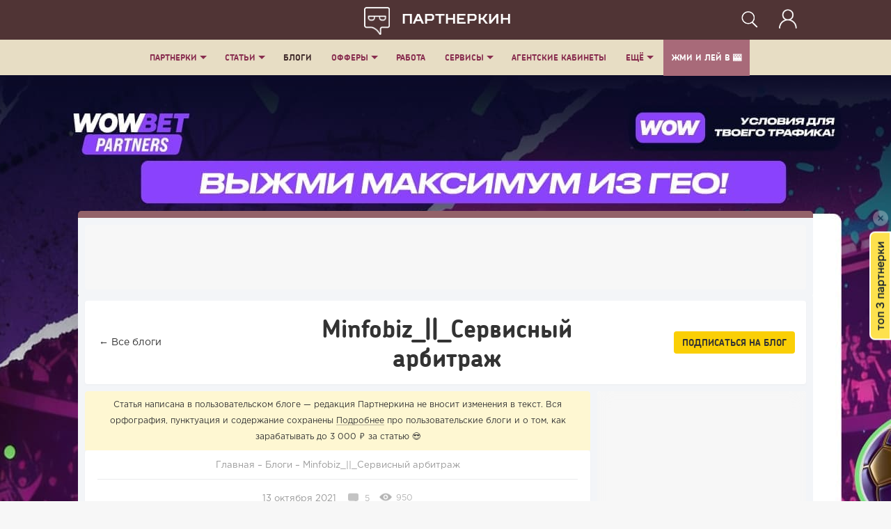

--- FILE ---
content_type: text/html; charset=UTF-8
request_url: https://partnerkin.com/tribuna/minfobiz___arbitrazh_247/chto_o_nas_govoryat_partnery
body_size: 164028
content:
<!doctype html>
<html lang="ru" xmlns='http://www.w3.org/1999/xhtml' xmlns:b='http://www.google.com/2005/gml/b' xmlns:data='http://www.google.com/2005/gml/data' xmlns:expr='http://www.google.com/2005/gml/expr'>
<head>
<meta charset="utf-8">
<meta  http-equiv="Content-Type" content="text/html; charset=utf-8">
<base href="https://partnerkin.com/tribuna/minfobiz___arbitrazh_247/chto_o_nas_govoryat_partnery">
<meta name="viewport" content="width=device-width">
<meta name="theme-color" content="#503435">
<link rel="canonical"  href="https://partnerkin.com/tribuna/minfobiz___arbitrazh_247/chto_o_nas_govoryat_partnery"  />
<title>Что о нас говорят партнеры</title>
<meta property="og:title" name="" content="Что о нас говорят партнеры" />
<meta property="og:image" name="" content="https://partnerkin.com/uploads/pblogs/90e726b87db47424bf9cdebb.png" />
<meta property="og:type" name="" content="article" />
<meta property="og:url" name="" content="https://partnerkin.com/tribuna/minfobiz___arbitrazh_247/chto_o_nas_govoryat_partnery" />
<meta name="description" content="Всем привет, сегодня будем рассказывать о себе не мы, а наши партнеры. Мы спросили: &amp;quot;Стоит ли домонетизировать трафик&amp;quot;
Партнер №1
Однозначно стоит. Подключил домонетизацию пол года назад и..." />
<style type="text/css">
/*<![CDATA[*/
/*** CSS File: /js/vacancies/vacancies.css, Original size: 29,007, Compressed size: 25,599 ***/
.catalog_bar{width:235px;max-width:235px;position:relative;z-index:1;}.catalog_bar{z-index:3;}.sdv_sitebar{border-radius:0;overflow:hidden;}.ab_vacancy_bar{position:relative;font-size:12px;line-height:16px;margin:10px 0;}.ab_vacancy_bar:hover{opacity:1!important;}.ab_vacancy_bar:hover .vb_top,.ab_vacancy_bar:hover .vb_bot{color:#07c}.ab_vacancy_bar .vb_top{display:flex;align-items:center;color:#000;}.ab_vacancy_bar .vb_top img{width:56px;height:34px;border-radius:3px;margin-right:8px;}.ab_vacancy_bar .vb_bot{margin-top:8px;color:#555;font-size:11px;line-height:14px;}.ab_sitebar_wrap{border-bottom:1px solid rgba(237,237,237,1);}.ab_sitebar_wrap:last-child{border-bottom:none;padding-bottom:0;}.catalog_vacancies .ab_sitebar_wrap .sdv_sitebar{position:relative;}.catalog_vacancies .ab_sitebar_wrap .sdv_sitebar.move{position:fixed!important;margin-top:71px;}.vacancy_recom_top{margin-top:0;padding:17px 10px;border-top:4px solid rgba(253,225,77,1);background-color:#fff;}.vacancy_recom_top h3{font-weight:normal;padding:0;margin:0 0 10px 0;font-size:14px;color:rgba(6,22,46,1);}.vacancy_recom_top{margin-bottom:15px;}.vacancy_recom_top h3 + .ab_sitebar_wrap .ab_vacancy_bar{margin-top:0;}.catalog_bar,.offers{display:table-cell;vertical-align:top;}.catalog_bar:after{content:'';display:table;clear:both;}.catalog_bar .left_bar{margin-bottom:15px;}body.popupMod .container.vacancies{z-index:999;}.vacancy_content{width:100%!important;float:none!important;margin-top:20px;}.vacancy_content .filter_pblogs{display:inline-block;margin-right:15px;margin-top:0;}.catalog_vacancies .filter_block{position:relative;z-index:3;}.catalog_vacancies{margin-top:15px;}.vacancies_result{display:table-cell;vertical-align:top;padding-left:20px;width:77%;}.vacancies_result h4{font-size:20px;font-weight:normal;margin:0 0 15px;}.vacancies_result.loading{position:relative;}.vacancies_result.loading>*{opacity:0.3;}.vacancies_result.loading:after{content:"";opacity:1;height:80px;position:absolute;left:0;right:0;text-align:center;top:0;margin-top:150px;display:block;background-repeat:no-repeat;background-position:center;background-size:auto 100%;background-image:url(/images/preloader.gif);}.vacancies_result .ias_addmore{margin-top:20px;text-align:center;color:#666;}.vacancies_result .ias_loading{position:relative;height:80px;}.vacancies_result .ias_loading:after{content:"";opacity:1;height:80px;position:absolute;left:0;right:0;text-align:center;top:0;margin-top:0;display:block;background-repeat:no-repeat;background-position:center;background-size:auto 100%;background-image:url(/images/preloader.gif);}.vacancies_result .ias_parent>.content_box:first-child{margin-top:0;}.catalog_vacancies .vacancies_result .hightlight{background-color:#fffdf3;}.catalog_vacancies .vacancies_result .recomed_title + .hightlight{margin-top:10px;}.vacancies .date_filter{display:flex;flex-direction:column;align-items:flex-end;margin-top:6px;position:relative;z-index:6;}.vacancies .date_filter .filter__title{padding-right:20px;position:relative;line-height:22px;}.vacancies .date_filter .filter__title:hover{opacity:0.7;}.vacancies .date_filter .filter__title:hover{cursor:pointer;}.vacancies .date_filter .filter__title:after{content:url("/images/svg/arrow_black.svg");display:block;height:12px;width:7px;position:absolute;right:8px;top:4px;rotate:270deg;}.vacancies .date_filter .filter__title.open:after{content:url("/images/svg/arrow_black.svg");display:block;height:12px;width:7px;position:absolute;right:2px;top:4px;rotate:90deg;}.vacancies .filter__items{background-color:white;padding:0 0;min-width:225px;position:absolute;top:30px;z-index:1;box-shadow:0 4px 20px 0 rgba(0,0,0,0.15);border-radius:4px;display:none;}.vacancies .filter__items li{line-height:25px;font-size:13px;}.vacancies .filter__items li a.active:before{content:url("/images/swoosh.png");display:block;width:12px;width:10px;position:absolute;left:12px;}.vacancies .filter__items li a{padding:6px 30px;display:block;color:black;}.vacancies .filter__items li a:hover{cursor:pointer;opacity:0.9;background-color:#fcf7da;}@media only screen and  (max-width:767px){.vacancies .date_filter{margin:15px 0 0 0;align-items:flex-start;}.vacancies_result h4{margin:25px 0;}}.vacancy_item .vacancy_item_desc{min-height:60px;position:relative;padding-left:70px;line-height:21px;}.vacancy_item .vimg{padding-right:0;width:60px;position:absolute;left:0;top:0;}.vacancy_item .vimg img{width:100%;border-radius:4px;overflow:hidden;}.vacancy_item .vacancy_name{font-size:16px;font-weight:normal;}.vacancy_item .vacancy_date{font-size:12px;margin-top:0;color:#555;}.vacancy_category{color:#999;font-size:12px;}.vacancy_item.notpublish .vacancy_item_desc,.vacancy_item.notpublish .vacancy_price{opacity:0.7}.vacancy_item .notactive_vacancy{font-size:12px;line-height:1em;border-radius:3px;padding:4px 10px;margin-top:5px;float:right;display:inline-block;background-color:#ffd4d4;opacity:1;}.vacancies_result .vacancy_item .vacancy_price{font-size:14px;font-weight:normal;text-align:right}.vacancies_result .vacancy_item .vacancy_price .noprice{font-size:14px;color:#999;font-weight:normal;}.vacancies_result .top_vacanies{background-color:#fff;color:#333;border:2px solid #e4dbaa;border-radius:4px;margin-bottom:20px;}.vacancies_result .top_vacanies>.content_box{margin:0}.vacancies_result .top_vacanies .recomed_title{padding:20px 20px 0;margin:0;text-transform:uppercase;font-size:15px;}.similar_vacancies .vacancy_item{margin-bottom:20px;}.similar_vacancies .recomed_title{text-transform:uppercase;}.similar2_vacancies .recomed_title{text-transform:uppercase;font-size:15px;}.similar2_vacancies .vacancy_item{margin-bottom:15px;font-size:14px;}.similar2_vacancies .vacancy_item .count{color:#999;margin-left:5px;}.similar2_vacancies .similar_cities .vacancy_item{width:calc(50% - 10px);float:left;}.similar2_vacancies .similar_cities .vacancy_item:nth-child(2n){margin-left:20px;}.vacancy_block{text-align:left;}.vacancy_inner{margin-top:0;}.vacancy_block.notpublish .vacancy_inner{opacity:0.7}.vacancy_block .notactive_vacancy{font-size:13px;padding:10px 20px;background-color:#ffd4d4;opacity:1;}.vacancy_block h1,.vacancy_block .h1{font-family:"ChevinCyrillic";font-size:32px;margin:0 0 10px;line-height:32px;font-weight:normal;text-align:left;}.vacancy_block h1 small,.vacancy_block .h1 small{font-size:14px;margin-bottom:5px;color:#999;display:block;font-family:"GothamProRegular";}.vacancy_block .breadcrumbs{border:none;padding-bottom:0;margin-bottom:0;}.vacancy_block .breadcrumbs a,.vacancy_block .breadcrumbs span{font-size:12px;}.vacancy_block .vimg{margin-bottom:3px;}.vacancy_block .vimg img{width:100%;border-radius:4px;overflow:hidden;}.vacancy_block .vacancy_helper{color:#999;margin-top:5px;font-size:12px;}.vacancy_top_tb{border:1px solid #efefef;margin:20px 0;}.vacancy_top_tb .tb_item{padding:10px 10px;width:23%;box-sizing:border-box;float:left;font-size:13px;line-height:21px;text-align:left;vertical-align:top;border-left:1px solid #efefef;}.vacancy_top_tb .tb_item.price{width:29%;}.vacancy_top_tb .tb_item:first-child{border-left:none;}.vacancy_block .i{font-size:12px;color:#999;font-weight:normal;display:block;text-align:left;}.vacancy_block_company{margin:0 0;position:relative;}.vacancy_block_company .i{font-size:12px;margin-top:5px;color:#999;font-weight:normal;display:block;text-align:left;}.vacancy_block_company .name{margin-top:10px;font-size:15px;}.vacancy_block_company .site{font-size:13px;}.vacancy_block_company .desc{font-size:12px;line-height:18px;margin-top:10px;}.vacancy_block_company .desc label{color:#999;margin:0;}.vacancy_block_company .vimg{width:100%;}.vacancy_block_company .vimg img{width:100%;border-radius:4px;overflow:hidden;border:1px solid #efefef;}.vacancy_section{margin-bottom:20px;}.vacancy_section .h{font-size:14px;font-weight:bold;margin-bottom:5px;}.vacancy_section ul{padding:0 0 0 0;line-height:23px;list-style:none;}.vacancy_section ul li{padding-left:20px;margin-bottom:5px;position:relative;}.vacancy_section ul li:before{content:"—";position:absolute;top:0;left:0;}.vacancy_section .vacancy_comment{color:#666;font-size:13px;}.pblog_block .pblog_artcile_item.vacancy_item{padding-right:0;}.pblog_block .pblog_artcile_item.vacancy_item.deleted:after{display:none;}.vacancy_left_bar{min-height:auto!important;padding:15px 10px!important;border-top-right-radius:0;border-top-left-radius:0;text-align:left;margin-top:0!important;font-size:13px;line-height:16px;}.vacancy_left_bar .vacancy_line{margin-bottom:10px;}.vacancy_left_bar .recomed_title{margin:0 0 10px;}.vacancy_left_bar .vacancy_item{margin-bottom:5px;padding-bottom:3px;border-bottom:1px solid #efefef;}.vacancy_left_bar .vacancy_item:last-child{border-bottom:none;margin-bottom:0;padding-bottom:0;}.vacancy_left_bar .vacancy_item .company,.vacancy_left_bar .vacancy_item .city{color:#888;font-size:12px;}.vacancy_left_bar .ctooltip_wrap .promocode_btn:after{right:unset!important;padding-left:2px;}.vacancies .youhere{border-top:1px solid #eee;margin:0;padding-top:10px;font-size:12px;color:#999;}.vacancies_manage.autosubmit>*{opacity:0.2;}.vacancies_manage.autosubmit:after{content:"";opacity:1;height:80px;position:absolute;left:0;right:0;text-align:center;top:0;margin-top:150px;display:block;background-repeat:no-repeat;background-position:center;background-size:auto 100%;background-image:url(/images/preloader.gif);}.filter_block{margin:20px 0 0;}.filter_block .form-control{padding:10px 10px 10px;height:43px;line-height:19px;font-size:14px;}.job_search_filter{border:1px solid #dfdfdf;display:none;margin-top:15px;background-color:#fff;padding:20px 20px 30px;border-bottom-left-radius:4px;border-bottom-right-radius:4px;position:relative;z-index:5;}.filter_block.full_search .job_search_filter{display:block;}.filter_block .ic_job_search_filter_show{border-color:#ccc;outline:0;z-index:11;background-color:#fff!important;}.job_search_filter .job_filter_item{margin-bottom:10px;display:flex;}.job_search_filter .job_filter_item .filter_label{flex:300px;line-height:43px;}@media (max-width:992px){.filter_block{padding:0 18px;}.vacancies_result h4{padding:0 18px;}.job_search_filter .job_filter_item{display:block;}.job_search_filter .job_filter_item .filter_label{display:block;line-height:24px;}}.job_filter_item select{width:100%;}.job_filter_item .chosen-container{width:100%!important;font-size:14px;}.job_filter_item .chosen-container-multi .chosen-choices{border-color:#dfdfdf;background-image:none!important;border-radius:3px;padding:0 10px;}.job_filter_item .chosen-container .chosen-drop{border-color:#dfdfdf;}.job_filter_item .chosen-container.chosen-container-single .chosen-results li{padding:8px 10px;line-height:21px;}.job_filter_item .chosen-container-active .chosen-choices{box-shadow:none;}.job_filter_item li.search-field input[type=text]{font-family:inherit!important;}.job_filter_item .chosen-container-multi .chosen-choices li.search-choice{border:none;margin:4px 5px 4px 0;background-color:#e0e0e0;background-image:none;}.job_filter_item.checkbox_list{display:block;}.job_filter_item.checkbox_list label{margin:0 10px 10px 0;cursor:pointer;line-height:18px;color:#6D819E;padding:6px 15px;border-radius:6px;background:#F6F7FA;}.job_filter_item.checkbox_list label:hover{opacity:0.8;}.job_filter_item.checkbox_list label:active{box-shadow:inset 0 3px 5px rgba(0,0,0,.125);}.job_filter_item.checkbox_list label a{color:inherit;}.job_filter_item.checkbox_list label input{display:none;}.job_filter_item.checkbox_list label.select{background-color:#6D819E;color:#fff;opacity:1!important;}.job_search_filter .filter_bottom_block{position:absolute;right:0;text-align:right;bottom:15px;}.job_search_block{display:flex;justify-content:space-between;}.job_search_block>*{margin-left:15px;}.job_search_block>:first-child{margin-left:0;}.job_search_block input[type=search]{width:100%;}.job_search_block input[type=submit]{padding:0 60px;font-size:15px;}.job_search_block .ic_job_search_filter_show{width:60px;position:relative;background-color:#fff;border:1px solid #ccc;}.job_search_block .ic_job_search_filter_show>.ctm_tltip{visibility:hidden;opacity:0;}.filter_block .job_search_block .ic_job_search_filter_show:hover>.ctm_tltip{visibility:visible;opacity:1;transition:ease 0.2s 0.5s;}.filter_block .job_search_block .ic_job_search_filter_show:focus>.ctm_tltip{display:none;}@media only screen and  (max-width:992px){.job_search_block .ic_job_search_filter_show>.ctm_tltip{display:none;}}.filter_block.filtered .job_search_block .ic_job_search_filter_show:after{content:"";position:absolute;width:15px;top:4px;left:25px;height:15px;background-color:#07c;border-radius:10px;border:3px solid #fff;}.ctm_tltip_wr{position:relative;}.ctm_tltip{position:absolute;text-transform:none;padding:6px 10px;font-size:12px;border-radius:4px;background-color:#000;color:#fff;right:0;top:calc(100% + 10px)}.ctm_tltip:before{content:"";position:absolute;width:10px;height:10px;background-color:inherit;top:-5px;right:15px;rotate:45deg;z-index:0;}.job_search_block_helper{margin:10px 0 0 0;font-size:12px;}.job_search_filter .mob_show_result{display:none;}@media only screen and  (max-width:768px){.job_search_block{display:flex;flex-flow:row wrap;}.job_search_block input[type=search]{margin-bottom:20px;}.job_search_block input[type=submit]{margin-left:0;width:calc(100% - 60px);}.job_search_block .ic_job_search_filter_show{width:45px;height:45px;}.filter_block.full_search .job_search_filter{display:block;position:fixed;top:0;left:0;right:0;bottom:0;z-index:99999;overflow-y:auto;margin-top:0;}.filter_block.full_search .job_search_filter .recomed_title{font-size:24px;}.job_search_filter .filter_mob_close{position:absolute;top:10px;right:10px;width:52px;height:52px;background:url(/images/ic_close_popup.png) no-repeat center;background-size:40%;opacity:0.6;z-index:1;}.job_search_filter .filter_mob_close:hover{opacity:1}.job_search_filter .filter_bottom_block{position:relative;text-align:right;}.job_search_filter .mob_show_result{display:inline-block;z-index:2;position:relative;top:12px;}}.job_search_block .ic_job_search_filter_show:before{content:"";display:block;position:absolute;width:100%;height:100%;left:0;top:0;background:url(/images/icons/filters_black_desktop.svg) no-repeat center;background-size:auto 50%;}.chosen-container{text-align:left;}.chosen-container-single .chosen-single,.chosen-container-single.chosen-container-active .chosen-single{box-shadow:none!important;height:43px;line-height:43px;border:1px solid #e5e5e5;background:none;background-color:#fff;border-radius:4px;}.chosen-container.chosen-container-single .chosen-results{padding:0;margin:0;line-height:33px;}.chosen-container.chosen-container-single .chosen-drop{border:1px solid #ccc;}.chosen-container.chosen-container-single .chosen-results li{padding:6px 10px;line-height:19px;}.chosen-disabled .chosen-single{background-color:#efefef;}.pblog_block .field{margin-top:20px;position:relative;}.pblog_block .filter_pblogs{margin-left:0!important;margin-bottom:-10px;}.course_block.pblog_block .filter_pblogs{margin-top:10px;}.course_block.pblog_block .filter_pblogs li{margin-left:0;}.pblog_block .filter_pblogs{list-style:none;text-align:left;background:none;box-shadow:none;padding:0;}.pblog_block .filter_pblogs li{display:inline-block;margin-bottom:10px;margin-left:20px;border-radius:4px;background-color:#bbb9b9;color:#fff;padding-right:10px;}.pblog_block .filter_pblogs li:first-child{margin-left:0;}.pblog_block .filter_pblogs li:after{content:attr(data-count);}.pblog_block .filter_pblogs li{font-size:13px;}.pblog_block .filter_pblogs li a{font-weight:normal;display:inline-block;padding:2px 10px 0;line-height:21px;color:inherit;}.pblog_block .filter_pblogs li:hover{opacity:0.8;}.pblog_block .filter_pblogs li.active{background-color:#b6cf72}.rules_partner_tarifs{padding:0 40px;margin:20px 0 40px 0;text-align:center;}.rules_partner_tarifs h2{margin-bottom:10px;}.rules_partner_tarifs .item_tarifs{border:1px solid #898989;margin-bottom:18px;cursor:pointer;opacity:0.7;text-align:left;color:#333;padding:0 10px 20px 20px;border-radius:5px;position:relative;min-height:115px;}.rules_partner_tarifs .item_tarifs.active_def{cursor:default;}.rules_partner_tarifs .veralign{padding:0 5px;}.rules_partner_tarifs .item_tarifs .item_tarifs_name{padding-top:20px;font-size:21px;margin-bottom:5px;line-height:26px;}.rules_partner_tarifs .item_tarifs .item_tarifs_price{font-size:20px;}.rules_partner_tarifs .item_tarifs .item_tarifs_name .many_tarifs{font-size:inherit;}.psel_wrap{position:relative;}.psel_wrap .psel_l .sel{position:relative;border:1px solid #ccc;padding:4px 10px 4px 25px;}.psel_wrap .psel_l .sel:before{content:"";position:absolute;width:8px;height:8px;border-top:1px solid #333;border-right:1px solid #333;left:4px;top:50%;margin-top:-4px;-webkit-transform:rotate(45deg);transform:rotate(45deg);}.psel_wrap .psel_l .sel.before{opacity:0.8;}.psel_wrap.open .psel_l:before{transform:rotate(135deg);-webkit-transform:rotate(135deg);margin-top:-6px;margin-left:4px;}.psel_wrap .psel_list{position:absolute;display:none;width:100%;top:100%;border:1px solid #ccc;z-index:2;background-color:#fff;}.psel_wrap.open .psel_list{display:block;}.psel_wrap .psel_list .psel_i{padding:5px 10px;font-size:16px;}.psel_wrap .psel_list .psel_i.select{background-color:#efefef;}.total_price{margin:20px auto;font-weight:bold;font-size:21px;text-align:left;}.rules_partner_tarifs .item_tarifs.tarif_prepay .item_tarifs_name{font-size:16px;}.rules_partner_tarifs .item_tarifs.tarif_prepay .item_tarifs_price{font-size:16px;}.rules_partner_tarifs .item_tarifs .item_tarifs_bonuses{font-size:13px;padding:0;list-style:none;margin:15px 0;}.rules_partner_tarifs .item_tarifs .item_tarifs_bonuses li{line-height:19px;margin-bottom:10px;position:relative;padding-left:23px;}.rules_partner_tarifs .item_tarifs.active .item_tarifs_bonuses li:not(.active){color:#666;}.rules_partner_tarifs .item_tarifs .item_tarifs_bonuses li .tltip:after{top:2px;right:-6px;position:relative;}.rules_partner_tarifs .item_tarifs .item_tarifs_bonuses li.active{color:#108803;}.rules_partner_tarifs .item_tarifs .item_tarifs_bonuses li.active .tltip{border-color:#108803;}.rules_partner_tarifs .item_tarifs .item_tarifs_bonuses li:before{content:"";top:2px;position:absolute;width:12px;height:12px;left:0;background-repeat:no-repeat;background-size:100%;background-position:center;background-image:url(/images/ic_close_popup_red.png);}.rules_partner_tarifs .item_tarifs .item_tarifs_bonuses li.active:before{width:18px;height:18px;top:0;left:-3px;background-image:url(/images/svg/ic_crop.svg);}.rules_partner_tarifs .item_tarifs strike{color:#c00;}.rules_partner_tarifs .item_tarifs .discount{color:#999;}.rules_partner_tarifs .item_tarifs.active,.rules_partner_tarifs .item_tarifs.active_def{border-color:#9bc396;background-color:#f2fff1;color:#333;opacity:1;}.dop_tarifs_wrap{margin-bottom:40px;}.dop_tarifs_wrap h2{font-size:26px;text-align:center;}.dop_tarifs_wrap h2+p{color:#777;text-align:center;}.pay_t_dop{margin:30px 0 0;text-align:left;}.dop_tarifs_wrap .pincheck{font-weight:normal;line-height:inherit;border-radius:4px;margin-bottom:0;padding:10px;padding-left:40px!important;position:relative;border:1px solid rgba(255,255,255,0)}.dop_tarifs_wrap .pincheck.disabled{opacity:0.7;}.dop_tarifs_wrap .pincheck.disabled:before{content:"";background-color:#999;border-radius:4px;}.dop_tarifs_wrap .pincheck input[type=checkbox],.dop_tarifs_wrap .pincheck.disabled:before{position:absolute;left:10px;width:18px;height:18px;margin-top:1px;}.dop_tarifs_wrap .pincheck.checked{background-color:#f2fff1;border-color:#9bc396;background-color:#f2fff1;}.pay_t_dop .t_top_title{font-size:17px;}.pay_t_dop .t_top_title b{border-bottom:1px solid rgba(51,51,51,0.3);}.pay_t_dop .gr_price{color:#45ac41;font-weight:bold;}.pay_t_dop .gr_price .price:before{content:"+"}.pay_t_dop .t_top_helper{font-size:14px;color:#999;}.pay_t_dop .list_wrap{position:relative;margin-bottom:20px;padding-left:30px;margin-top:15px;}.pay_t_dop .list_wrap .list_title:before{position:absolute;left:0}.pay_t_dop .list_wrap .list_title:before{content:"";position:absolute;cursor:pointer;width:10px;height:10px;border-top:1px solid #333;border-right:1px solid #333;left:4px;margin-top:5px;-webkit-transform:rotate(45deg);transform:rotate(45deg);opacity:0.8;}.pay_t_dop .list_wrap.active .list_title:before{transform:rotate(135deg);-webkit-transform:rotate(135deg);margin-top:1px;margin-left:4px;}.pay_t_dop .list_wrap .list_title{line-height:inherit;font-size:15px;}.pay_t_dop .list_wrap .days_list{position:relative;}.pay_t_dop .list_wrap .days_list .dop_day{padding:4px 10px;background-color:#efefef;border-radius:6px;margin:0 5px;cursor:pointer;}.pay_t_dop .list_wrap .days_list .dop_day.select{background-color:#b8edb4;}.pay_t_dop .list_wrap .days_list .gr_price:not(.select){display:none;}.pay_t_dop .list_wrap .list_wrap_inner{margin:10px 0;margin-left:-10px;}.pay_t_dop .list_wrap:not(.active) .list_wrap_inner{display:none;}.pay_t_dop .list_wrap .list_wrap_inner .list_i{font-size:15px;line-height:19px;margin-top:0;display:table;padding:10px;}.pay_t_dop .list_wrap .list_wrap_inner .list_i:not(.select){display:none}.pay_t_dop .list_wrap .list_wrap_inner .list_i .h_dis{margin-left:20px;font-size:13px;font-style:italic;color:#999;}.dop_tarifs_wrap .vacancy_popup_wrap{position:fixed;top:0;left:0;width:100%;height:100%;background-color:rgba(0,0,0,0.8);z-index:999;display:none;}.dop_tarifs_wrap .vacancy_popup_wrap.active{display:block;}.dop_tarifs_wrap .vacancy_popup{position:relative;top:calc(50% - 200px);width:600px;max-width:100%;box-sizing:border-box;margin:0 auto;background-color:#fff;padding:20px 40px;text-align:center;}.wrap_notice{position:relative;vertical-align:top;display:inline-block;line-height:normal;}.notice{position:absolute;z-index:10;display:none;padding:0 10px;border:1px solid #ccc;width:185px;left:-110px;top:45px;line-height:27px;border-radius:4px;background-color:black;color:white;text-align:center;}.notice p{margin:0;}.wrap_notice:hover .notice{display:block;}.chosen-container-single .chosen-single div b{background:url('/js/chosen/chosen-sprite.png') no-repeat 2px 12px;}.chosen-container-active.chosen-with-drop .chosen-single div b{background-position:-16px 12px;}@media only screen and  (min-width:992px){@media only screen and  (max-height:400px){.vacancy_left_bar{display:none;}}}@media (max-width:991px){.vacancies_result{padding-left:0;width:100%;display:block;}.offer_search_wrap{overflow:hidden;}}@media only screen and  (min-width:768px) and  (max-width:991px){.sdv_article_sidebar .vacancy_left_bar{float:right;width:calc(100% - 320px);box-shadow:unset;}.catalog_bar{margin-bottom:22px;}}@media only screen and  (max-width:767px){.vacancies_result{padding-left:0;}.vacancy_top_tb .tb_item{width:50%!important;}.vacancy_top_tb .tb_item:nth-child(1),.vacancy_top_tb .tb_item:nth-child(2){border-bottom:1px solid #efefef;}.vacancy_top_tb .tb_item:nth-child(3){border-left:none;}.catalog_vacancies .catalog_bar{position:relative;left:0;margin-bottom:0;display:block;}.catalog_bar{overflow-x:hidden;}.catalog_bar{left:-200%;position:fixed;z-index:99;width:100%;height:100%;max-width:none;top:0;bottom:0;}.vacancy_left_bar{padding:0 0 20px!important;margin-top:20px!important;border-top:1px solid #efefef;padding-top:10px!important;}.content_box{border-radius:0;}.vacancies_result .vacancy_item .vacancy_price{display:flex;justify-content:space-between;align-items:center;flex-wrap:wrap;margin-top:15px;}.similar_vacancies .vacancy_item{margin-bottom:20px;border-bottom:1px solid #efefef;padding-bottom:20px;}.similar_vacancies .vacancy_item:last-child{border-bottom:none;padding-bottom:none;}.similar2_vacancies .similar_cities .vacancy_item{width:100%;float:none;}.similar2_vacancies .similar_cities .vacancy_item:nth-child(2n){margin-left:0;}.side_buttons{margin-top:15px;}}.vac_telegram{vertical-align:middle;margin:10px;position:relative;font-size:12px;}.vac_telegram::before{content:"";width:28px;height:30px;position:absolute;background:url(/images/ic_telegram@2x.png) no-repeat center;background-size:100%;left:-31px;top:-10px;}.row.vacans_header{display:flex;align-items:center;justify-content:center;}.pblog_block.vacancies .content_box{position:relative;}.vac_sup{position:absolute;text-align:center;right:20px;top:0;font-size:13px;display:flex;align-items:center;justify-content:center;flex-direction:column;margin-top:10px;}.vac_sup .vac_telegram{vertical-align:middle;margin:0;position:relative;font-size:12px;padding-left:28px;margin-top:20px;}.vac_sup .vac_telegram::before{left:-4px;top:-9px;}@media only screen and  (max-width:768px){.vac_sup{position:relative;justify-content:space-between;flex-direction:row;right:0;top:0;margin:10px 0;text-align:left;}.vac_sup .vac_telegram{margin-top:0;}}.vacancy_help_link .tooltip .tooltip-inner{min-width:240px;}.header_vacancy_h1{min-height:40px;margin-bottom:10px;}.header_vacancy_h1 .bck{color:#999;}.header_vacancy_h1 h1{font-size:24px;font-family:"ChevinCyrillic";font-weight:bold;margin:0;line-height:29px;position:relative;}.header_vacancy_h1 .bck + h1{padding-left:25px;margin-top:5px;}.header_vacancy_h1 .bck + h1:before{content:'';display:block;width:16px;height:16px;background-position:center;background-repeat:no-repeat;background-size:contain;background-image:url(/images/svg/ar_brcr_gray.svg);background-size:100%;left:0;position:absolute;opacity:0.5;}@media only screen and  (max-width:768px){.header_vacancy_h1 h1{font-size:20px;line-height:24px;}}
/*** CSS File: /js/votes/votes.css, Original size: 13,567, Compressed size: 12,207 ***/
.objvotes_wrap.objvote_icon:after{content:attr(data-title);}body:not(.cke_editable) .objvotes_wrap.objvote_icon{display:none;text-align:center;}.objvotes_wrap.objvote_icon br{display:none;}.objvotes_wrap{text-align:center;position:relative;color:#fff;padding:20px 20px 30px;border-radius:5px;margin:20px 0 20px;background-color:#5a4041;}.objvotes_wrap.emoji_preview_article{background:none;color:#333;padding:0;margin:0;}.objvotes_wrap.emoji_preview_article{margin-right:10px;}.objvotes_wrap.emoji_preview_article .objvotes_variants{position:relative;margin-top:0;}.objvotes_wrap.emoji_preview_article .objvotes_variants.result .objvotes_var{height:13px;line-height:19px;top:0;margin:0;padding:0 0 0 25px;position:relative;}.objvotes_wrap.emoji_preview_article .objvotes_variants .objvotes_var + .objvotes_var{margin-left:7px;}.objvotes_wrap.emoji_preview_article .objvotes_variants .objvotes_var{margin-right:3px;position:relative;width:auto;}.objvotes_wrap.emoji_preview_article .objvotes_variants .objvotes_var .emj{position:absolute;left:0;transform:scale(0.9,0.9);transition:ease transform 0.1s;min-width:20px!important;width:20px;height:20px;top:-3px;display:inline-block;background-size:100%;margin:0 2px;-webkit-filter:grayscale(100%);-moz-filter:grayscale(100%);-ms-filter:grayscale(100%);-o-filter:grayscale(100%);filter:grayscale(100%);}.objvotes_wrap.emoji_preview_article .objvotes_variants .objvotes_var a.emj:hover,.objvotes_wrap.emoji_preview_article .objvotes_variants .objvotes_var.select .emj{-webkit-filter:none;-moz-filter:none;-ms-filter:none;-o-filter:none;filter:none;filter:none;}.objvotes_wrap.emoji_preview_article .objvotes_variants .objvotes_var a.emj:hover{transform:scale(1,1);transition:ease transform 0.4s;}.objvotes_wrap.emoji_preview_article .objvotes_variants .objvotes_var .emj.emj_like{background:url(/images/emj_like.png) no-repeat center;background-size:100%;}.objvotes_wrap.emoji_preview_article .objvotes_variants .objvotes_var .emj.emj_dislike{background:url(/images/emj_dislike.png) no-repeat center;background-size:100%;}.objvotes_wrap.emoji_preview_article .objvotes_variants .objvotes_var .result{color:#999;position:absolute;top:0;left:25px;transform:scale(0,0);transition:ease transform 0.3s;}.objvotes_wrap.emoji_preview_article .objvotes_variants .objvotes_var .result_count{display:inline-block;font-size:12px;font-weight:400;color:#999;z-index:999;position:relative;}.objvotes_wrap.emoji_preview_article .objvotes_variants .objvotes_var.select .result{color:#f74e45;}.objvotes_wrap.emoji_preview_article .objvotes_variants .objvotes_var .result.show{transform:scale(1,1);display:inline-block!important;}.objvotes_wrap .objvotes_variants .objvotes_var .emj.emj_up{background:url(/images/thumbs-up_green.svg) no-repeat center;background-size:100%;}.objvotes_wrap .objvotes_variants .objvotes_var .emj.emj_down{background:url(/images/thumbs-down_red.svg) no-repeat center;background-size:100%;}.objvotes_wrap.emoji_preview_article .objvotes_variants .objvotes_var .emj.emj_like.manual_like{background:url(/images/obj_like.png) no-repeat center;background-size:100%;}.objvotes_wrap.emoji_preview_article .objvotes_variants .objvotes_var .emj.emj_dislike.manual_dislike{background:url(/images/obj_dislike.png) no-repeat center;background-size:100%;}.objvotes_wrap.emoji_preview_article .objvotes_variants .objvotes_var.manual_obj .result_count{top:-3px;}.main_page_articles_votes{display:inline-block;}.promo_articles_votes{display:inline-block;}@media only screen and  (max-width:540px){.objvotes_wrap.emoji_preview_article .objvotes_variants .objvotes_var{font-size:15px;line-height:18px;height:auto;}}@media only screen and  (max-width:768px){.objvotes_wrap.emoji_preview_article .objvotes_variants .objvotes_var{width:auto;margin-bottom:0;}}.content_box>.objvotes_wrap{margin-top:0;}.objvotes_wrap.pros_cons{background:none;padding:0;}.objvotes_wrap.pros_cons .objvotes_title{color:#333;font-weight:700;font-size:14px;text-align:left;}.objvotes_wrap.pros_cons .objvotes_variants{margin-top:10px;}.objvotes_wrap.pros_cons .objvotes_variants a.objvotes_var,.objvotes_wrap.pros_cons .objvotes_variants.result .objvotes_var{float:none!important;text-align:left;padding:2px 0 0 14px;height:44px;border-bottom:unset;background:none;color:#333;font-weight:400;border:1px solid #66666640;border-radius:4px;font-size:14px;margin-bottom:10px;}.objvotes_wrap.pros_cons .objvotes_variants a.objvotes_var:hover,.objvotes_wrap.pros_cons .objvotes_variants.result .objvotes_var:hover{border:1px solid #666666c7;}.objvotes_wrap.pros_cons .objvotes_variants .objvotes_var:nth-child(2n){margin-left:0;}.objvotes_wrap.pros_cons .objvotes_variants.result .objvotes_var .res_bar{height:2px;left:14px;top:30px;z-index:2;}.objvotes_wrap.pros_cons .objvotes_variants.result .objvotes_var.pros .res_bar{background-color:#257C25;}.objvotes_wrap.pros_cons .objvotes_variants.result .objvotes_var.cons .res_bar{background-color:#E50606;}.objvotes_wrap.pros_cons .objvotes_variants.result .objvotes_var .res_subbar{background-color:#D9D9D9;width:90%!important;content:"";z-index:1;position:absolute;transition:unset;-webkit-transition:unset;height:2px;left:14px;top:30px;}.objvotes_wrap.pros_cons .objvotes_variants.result .objvotes_var span.title{width:95%!important;display:block;}.objvotes_wrap.pros_cons .objvotes_variants.result .objvotes_var span.title span.percent{width:auto!important;float:right;}.objvotes_wrap.pros_cons .objvotes_variants a.objvotes_var:active{border-bottom:1px solid #423a3b8c;top:1px;}.objvotes_wrap.default .objvotes_title{font-weight:bold;font-size:18px;margin:10px 0 0;line-height:27px;}.objvotes_wrap.default .objvotes_count{color:#b2a8a8;font-size:13px;}.objvotes_wrap.default .objvotes_variants{margin-top:20px;}.objvotes_wrap.default .objvotes_variants:after{content:"";display:block;clear:both;}.objvotes_wrap.default .objvotes_variants .objvotes_var{display:block;position:relative;font-size:16px;overflow:hidden;font-weight:bold;float:left;width:calc(100% / 2 - 5px);text-align:center;background-color:#715c5d;color:#d6d6d6;border:none;text-decoration:none;line-height:40px;height:40px;margin-bottom:10px;}.objvotes_wrap.default .objvotes_variants .objvotes_var:nth-child(2n){margin-left:10px;}.objvotes_wrap.default .objvotes_variants a.objvotes_var{opacity:1;position:relative;background-color:#8c7778;color:#fff;border-bottom:2px solid #423a3b;}.objvotes_wrap.default .objvotes_variants a.objvotes_var:hover{opacity:0.8;}.objvotes_wrap.default .objvotes_variants a.objvotes_var:active{border-bottom:1px solid #423a3b;top:1px;}.objvotes_wrap.default .objvotes_variants.result .objvotes_var{color:#fff;}.objvotes_wrap.default .objvotes_variants.result .objvotes_var span{z-index:2;position:relative;}.objvotes_wrap.default .objvotes_variants.result .objvotes_var .res_bar{content:"";z-index:1;background-color:#8c7778;width:0;height:100%;position:absolute;top:0;left:0;transition:ease width 1s;-webkit-transition:ease width 1s;}.objvotes_wrap_btm{margin-top:0;}.objvotes_wrap_btm .content_box{margin-top:0;padding:16px 20px;}.emptymode .objvotes_wrap{margin:0;}.objvotes_wrap.compare{background-color:#fff;color:#333;}.objvotes_wrap.compare .objvotes_title{font-family:"ChevinCyrillic";font-size:19px;margin:0;font-weight:400;}.objvotes_wrap.compare .objvotes_variants .objvotes_var{width:100px;float:none;height:100px;display:inline-block;border:none;background:none;background:url(/images/vote_vs.png) no-repeat top center;background-size:100%;}.objvotes_wrap.compare .objvotes_variants a.objvotes_var:active,.objvotes_wrap.compare .objvotes_variants a.objvotes_var:hover{-webkit-filter:none;filter:none;top:0;border:none;background-position:bottom center;}.objvotes_wrap.compare .objvotes_variants .objvotes_var.select{-webkit-filter:none;filter:none;top:0;background-position:bottom center;}.content_text>.objvotes_wrap{margin-top:0;}.objvotes_wrap .objvotes_title{font-weight:bold;font-size:18px;margin:10px 0 0;line-height:27px;}.objvotes_wrap .objvotes_count{color:#b2a8a8;font-size:13px;}.objvotes_wrap .objvotes_variants{margin-top:20px;}.objvotes_wrap .objvotes_variants:after{content:"";display:block;clear:both;}.objvotes_wrap .objvotes_variants .objvotes_var{display:block;position:relative;font-size:16px;overflow:hidden;font-weight:bold;float:left;width:calc(100% / 2 - 5px);text-align:center;color:#d6d6d6;border:none;text-decoration:none;line-height:40px;height:40px;margin-bottom:10px;}.objvotes_wrap .objvotes_variants .objvotes_var:nth-child(2n){margin-left:10px;}.objvotes_wrap .objvotes_variants a.objvotes_var{opacity:1;position:relative;background-color:#8c7778;color:#fff;border-bottom:2px solid #423a3b;}.objvotes_wrap .objvotes_variants a.objvotes_var:hover{opacity:0.8;}.objvotes_wrap .objvotes_variants a.objvotes_var:active{border-bottom:1px solid #423a3b;top:1px;}.objvotes_wrap .objvotes_variants.result .objvotes_var{position:relative;top:4px;font-size:16px;font-weight:bold;float:left!important;text-align:center;color:#d6d6d6;border:none;text-decoration:none;height:30px;line-height:31px;margin-bottom:0;overflow:visible;}.objvotes_wrap .objvotes_variants.result .objvotes_var span{z-index:2;position:relative;}.objvotes_wrap .objvotes_variants.result .objvotes_var .res_bar{content:"";z-index:1;background-color:#8c7778;width:0;height:100%;position:absolute;top:0;left:0;transition:ease width 1s;-webkit-transition:ease width 1s;}.objvotes_wrap.compare .objvotes_variants .vs{font-size:24px;text-align:center;}.objvotes_wrap.emoji_article{background-color:#fff;color:#333;padding:0;margin:0 0 20px;}.objvotes_wrap.emoji_article .objvotes_title{font-weight:normal;margin:0;color:#888;font-size:14px;}.objvotes_wrap.emoji_article .objvotes_variants{margin:0;text-align:center;position:relative;}.objvotes_wrap.emoji_article .objvotes_variants .objvotes_var{margin-bottom:0;width:calc(100% / 3 - 5px);height:auto!important;display:inline-block;background:none;border:none;}.objvotes_wrap.emoji_article .objvotes_variants .objvotes_var .emj{transform:scale(0.9,0.9);transition:ease transform 0.1s;width:31px;height:31px;position:relative;display:inline-block;background-size:100%;margin:0 10px;}.objvotes_wrap.emoji_article .objvotes_variants .objvotes_var a.emj:hover,.objvotes_wrap.emoji_article .objvotes_variants .objvotes_var.select .emj{transform:scale(1,1);transition:ease transform 0.4s;}.objvotes_wrap.emoji_article .objvotes_variants .objvotes_var .emj.emj_like{background:url(/images/emj_like.png) no-repeat center;background-size:100%;}.objvotes_wrap.emoji_article .objvotes_variants .objvotes_var .emj.emj_dislike{background:url(/images/emj_dislike.png) no-repeat center;background-size:100%;}.objvotes_wrap.emoji_article .objvotes_variants .objvotes_var .result{position:absolute;top:50%;margin-top:-11px;min-width:24px;padding:0 10px;height:24px;display:inline-block;line-height:25px;text-align:center;background-color:#efefef;color:#555;border-radius:40px;transform:scale(0,0);transition:ease transform 0.3s;}.objvotes_wrap.emoji_article .objvotes_variants .objvotes_var.select .result{background-color:#f74e45;color:#fff;}.objvotes_wrap.emoji_article .objvotes_variants .objvotes_var .result.show{transform:scale(1,1);display:inline-block!important;font-size:12px;font-weight:400;}.emoji_votes{margin-bottom:20px;padding-bottom:10px;border-bottom:1px solid #efefef;}.objvotes_wrap.emoji_article.emoji_card{width:calc(100% + 36px);margin:0 -18px -25px;padding:14px 0;border-top:1px solid #efefef;background-color:#f9f9f9;}.objvotes_wrap.emoji_article.emoji_card .objvotes_variants .objvotes_var{line-height:16px;}.objvotes_wrap.emoji_article.emoji_card .objvotes_variants .objvotes_count{font-size:12px;font-weight:normal;color:#999;position:relative;top:2px;}.objvotes_wrap.emoji_article.emoji_card .objvotes_variants .objvotes_title{color:#333;line-height:16px;}.objvotes_wrap.emoji_article.emoji_card .objvotes_variants .objvotes_var .emj{width:25px;height:25px;}.objvotes_wrap.emoji_article.emoji_card .objvotes_variants .objvotes_var .result{margin-top:-7px;height:18px;min-width:18px;line-height:18px;font-size:12px;}.objvotes_wrap.emoji_article.emoji_card .objvotes_title{font-size:13px;}
/*** CSS File: /js/slick/slick.css, Original size: 1,729, Compressed size: 1,315 ***/
.slick-slider{position:relative;display:block;box-sizing:border-box;-webkit-user-select:none;-moz-user-select:none;-ms-user-select:none;user-select:none;-webkit-touch-callout:none;-khtml-user-select:none;-ms-touch-action:pan-y;touch-action:pan-y;-webkit-tap-highlight-color:transparent;}.slick-list{position:relative;display:block;overflow:hidden;margin:0;padding:0;}.slick-list:focus{outline:none;}.slick-list.dragging{cursor:pointer;cursor:hand;}.slick-slider .slick-track,.slick-slider .slick-list{-webkit-transform:translate3d(0,0,0);-moz-transform:translate3d(0,0,0);-ms-transform:translate3d(0,0,0);-o-transform:translate3d(0,0,0);transform:translate3d(0,0,0);}.slick-track{position:relative;top:0;left:0;display:block;}.slick-track:before,.slick-track:after{display:table;content:'';}.slick-track:after{clear:both;}.slick-loading .slick-track{visibility:hidden;}.slick-slide{display:none;float:left;height:100%;min-height:1px;}[dir='rtl'] .slick-slide{float:right;}.slick-slide img{display:block;}.slick-slide.slick-loading img{display:none;}.slick-slide.dragging img{pointer-events:none;}.slick-initialized .slick-slide{display:block;}.slick-loading .slick-slide{visibility:hidden;}.slick-vertical .slick-slide{display:block;height:auto;border:1px solid transparent;}.slick-arrow.slick-hidden{display:none;}
/*** CSS File: /js/fotorama/fotorama.css, Original size: 15,174, Compressed size: 15,112 ***/
.fotorama__arr:focus:after,.fotorama__fullscreen-icon:focus:after,.fotorama__html,.fotorama__img,.fotorama__nav__frame:focus .fotorama__dot:after,.fotorama__nav__frame:focus .fotorama__thumb:after,.fotorama__stage__frame,.fotorama__stage__shaft,.fotorama__video iframe{position:absolute;width:100%;height:100%;top:0;right:0;left:0;bottom:0}.fotorama--fullscreen,.fotorama__img{max-width:99999px!important;max-height:99999px!important;min-width:0!important;min-height:0!important;border-radius:0!important;box-shadow:none!important;padding:0!important}.fotorama__wrap .fotorama__grab{cursor:move;cursor:-webkit-grab;cursor:-o-grab;cursor:-ms-grab;cursor:grab}.fotorama__grabbing *{cursor:move;cursor:-webkit-grabbing;cursor:-o-grabbing;cursor:-ms-grabbing;cursor:grabbing}.fotorama__spinner{position:absolute!important;top:50%!important;left:50%!important}.fotorama__wrap--css3 .fotorama__arr,.fotorama__wrap--css3 .fotorama__fullscreen-icon,.fotorama__wrap--css3 .fotorama__nav__shaft,.fotorama__wrap--css3 .fotorama__stage__shaft,.fotorama__wrap--css3 .fotorama__thumb-border,.fotorama__wrap--css3 .fotorama__video-close,.fotorama__wrap--css3 .fotorama__video-play{-webkit-transform:translate3d(0,0,0);transform:translate3d(0,0,0)}.fotorama__caption,.fotorama__nav:after,.fotorama__nav:before,.fotorama__stage:after,.fotorama__stage:before,.fotorama__wrap--css3 .fotorama__html,.fotorama__wrap--css3 .fotorama__nav,.fotorama__wrap--css3 .fotorama__spinner,.fotorama__wrap--css3 .fotorama__stage,.fotorama__wrap--css3 .fotorama__stage .fotorama__img,.fotorama__wrap--css3 .fotorama__stage__frame{-webkit-transform:translateZ(0);transform:translateZ(0)}.fotorama__arr:focus,.fotorama__fullscreen-icon:focus,.fotorama__nav__frame{outline:0}.fotorama__arr:focus:after,.fotorama__fullscreen-icon:focus:after,.fotorama__nav__frame:focus .fotorama__dot:after,.fotorama__nav__frame:focus .fotorama__thumb:after{content:'';border-radius:inherit;background-color:rgba(0,175,234,.5)}.fotorama__wrap--video .fotorama__stage,.fotorama__wrap--video .fotorama__stage__frame--video,.fotorama__wrap--video .fotorama__stage__frame--video .fotorama__html,.fotorama__wrap--video .fotorama__stage__frame--video .fotorama__img,.fotorama__wrap--video .fotorama__stage__shaft{-webkit-transform:none!important;transform:none!important}.fotorama__wrap--css3 .fotorama__nav__shaft,.fotorama__wrap--css3 .fotorama__stage__shaft,.fotorama__wrap--css3 .fotorama__thumb-border{transition-property:-webkit-transform,width;transition-property:transform,width;transition-timing-function:cubic-bezier(0.1,0,.25,1);transition-duration:0ms}.fotorama__arr,.fotorama__fullscreen-icon,.fotorama__no-select,.fotorama__video-close,.fotorama__video-play,.fotorama__wrap{-webkit-user-select:none;-moz-user-select:none;-ms-user-select:none;user-select:none}.fotorama__select{-webkit-user-select:text;-moz-user-select:text;-ms-user-select:text;user-select:text}.fotorama__nav,.fotorama__nav__frame{margin:auto;padding:0}.fotorama__caption__wrap,.fotorama__nav__frame,.fotorama__nav__shaft{-moz-box-orient:vertical;display:inline-block;vertical-align:middle;*display:inline;*zoom:1}.fotorama__nav__frame,.fotorama__thumb-border{box-sizing:content-box}.fotorama__caption__wrap{box-sizing:border-box}.fotorama--hidden,.fotorama__load{position:absolute;left:-99999px;top:-99999px;z-index:-1}.fotorama__arr,.fotorama__fullscreen-icon,.fotorama__nav,.fotorama__nav__frame,.fotorama__nav__shaft,.fotorama__stage__frame,.fotorama__stage__shaft,.fotorama__video-close,.fotorama__video-play{-webkit-tap-highlight-color:transparent}.fotorama__arr,.fotorama__fullscreen-icon,.fotorama__video-close,.fotorama__video-play{background:url(/js/fotorama/fotorama.png) no-repeat}@media (-webkit-min-device-pixel-ratio:1.5),(min-resolution:2dppx){.fotorama__arr,.fotorama__fullscreen-icon,.fotorama__video-close,.fotorama__video-play{background:url(/js/fotorama/fotorama@2x.png) 0 0/96px 160px no-repeat}}.fotorama__thumb{background-color:#7f7f7f;background-color:rgba(127,127,127,.2)}@media print{.fotorama__arr,.fotorama__fullscreen-icon,.fotorama__thumb-border,.fotorama__video-close,.fotorama__video-play{background:none!important}}.fotorama{min-width:1px;overflow:hidden}.fotorama:not(.fotorama--unobtrusive)>*:not(:first-child){display:none}.fullscreen{width:100%!important;height:100%!important;max-width:100%!important;max-height:100%!important;margin:0!important;padding:0!important;overflow:hidden!important;background:#000}.fotorama--fullscreen{position:absolute!important;top:0!important;left:0!important;right:0!important;bottom:0!important;float:none!important;z-index:2147483647!important;background:#000;width:100%!important;height:100%!important;margin:0!important}.fotorama--fullscreen .fotorama__nav,.fotorama--fullscreen .fotorama__stage{background:#000}.fotorama__wrap{-webkit-text-size-adjust:100%;position:relative;direction:ltr;z-index:0}.fotorama__wrap--rtl .fotorama__stage__frame{direction:rtl}.fotorama__nav,.fotorama__stage{overflow:hidden;position:relative;max-width:100%}.fotorama__wrap--pan-y{-ms-touch-action:pan-y}.fotorama__wrap .fotorama__pointer{cursor:pointer}.fotorama__wrap--slide .fotorama__stage__frame{opacity:1!important}.fotorama__stage__frame{overflow:hidden}.fotorama__stage__frame.fotorama__active{z-index:8}.fotorama__wrap--fade .fotorama__stage__frame{display:none}.fotorama__wrap--fade .fotorama__fade-front,.fotorama__wrap--fade .fotorama__fade-rear,.fotorama__wrap--fade .fotorama__stage__frame.fotorama__active{display:block;left:0;top:0}.fotorama__wrap--fade .fotorama__fade-front{z-index:8}.fotorama__wrap--fade .fotorama__fade-rear{z-index:7}.fotorama__wrap--fade .fotorama__fade-rear.fotorama__active{z-index:9}.fotorama__wrap--fade .fotorama__stage .fotorama__shadow{display:none}.fotorama__img{-ms-filter:"alpha(Opacity=0)";filter:alpha(opacity=0);opacity:0;border:none!important}.fotorama__error .fotorama__img,.fotorama__loaded .fotorama__img{-ms-filter:"alpha(Opacity=100)";filter:alpha(opacity=100);opacity:1}.fotorama--fullscreen .fotorama__loaded--full .fotorama__img,.fotorama__img--full{display:none}.fotorama--fullscreen .fotorama__loaded--full .fotorama__img--full{display:block}.fotorama__wrap--only-active .fotorama__nav,.fotorama__wrap--only-active .fotorama__stage{max-width:99999px!important}.fotorama__wrap--only-active .fotorama__stage__frame{visibility:hidden}.fotorama__wrap--only-active .fotorama__stage__frame.fotorama__active{visibility:visible}.fotorama__nav{font-size:0;line-height:0;text-align:center;display:none;white-space:nowrap;z-index:5}.fotorama__nav__shaft{position:relative;left:0;top:0;text-align:left}.fotorama__nav__frame{position:relative;cursor:pointer}.fotorama__nav--dots{display:block}.fotorama__nav--dots .fotorama__nav__frame{width:18px;height:30px}.fotorama__nav--dots .fotorama__nav__frame--thumb,.fotorama__nav--dots .fotorama__thumb-border{display:none}.fotorama__nav--thumbs{display:block}.fotorama__nav--thumbs .fotorama__nav__frame{padding-left:0!important}.fotorama__nav--thumbs .fotorama__nav__frame:last-child{padding-right:0!important}.fotorama__nav--thumbs .fotorama__nav__frame--dot{display:none}.fotorama__dot{display:block;width:4px;height:4px;position:relative;top:12px;left:6px;border-radius:6px;border:1px solid #7f7f7f}.fotorama__nav__frame:focus .fotorama__dot:after{padding:1px;top:-1px;left:-1px}.fotorama__nav__frame.fotorama__active .fotorama__dot{width:0;height:0;border-width:3px}.fotorama__nav__frame.fotorama__active .fotorama__dot:after{padding:3px;top:-3px;left:-3px}.fotorama__thumb{overflow:hidden;position:relative;width:100%;height:100%}.fotorama__nav__frame:focus .fotorama__thumb{z-index:2}.fotorama__thumb-border{position:absolute;z-index:9;top:0;left:0;border-style:solid;border-color:#00afea;background-image:linear-gradient(to bottom right,rgba(255,255,255,.25),rgba(64,64,64,.1))}.fotorama__caption{position:absolute;z-index:12;bottom:0;left:0;right:0;font-family:'Helvetica Neue',Arial,sans-serif;font-size:14px;line-height:1.5;color:#000}.fotorama__caption a{text-decoration:none;color:#000;border-bottom:1px solid;border-color:rgba(0,0,0,.5)}.fotorama__caption a:hover{color:#333;border-color:rgba(51,51,51,.5)}.fotorama__wrap--rtl .fotorama__caption{left:auto;right:0}.fotorama__wrap--no-captions .fotorama__caption,.fotorama__wrap--video .fotorama__caption{display:none}.fotorama__caption__wrap{background-color:#fff;background-color:rgba(255,255,255,.9);padding:5px 10px}@-webkit-keyframes spinner{0{-webkit-transform:rotate(0);transform:rotate(0)}100%{-webkit-transform:rotate(360deg);transform:rotate(360deg)}}@keyframes spinner{0{-webkit-transform:rotate(0);transform:rotate(0)}100%{-webkit-transform:rotate(360deg);transform:rotate(360deg)}}.fotorama__wrap--css3 .fotorama__spinner{-webkit-animation:spinner 24s infinite linear;animation:spinner 24s infinite linear}.fotorama__wrap--css3 .fotorama__html,.fotorama__wrap--css3 .fotorama__stage .fotorama__img{transition-property:opacity;transition-timing-function:linear;transition-duration:.3s}.fotorama__wrap--video .fotorama__stage__frame--video .fotorama__html,.fotorama__wrap--video .fotorama__stage__frame--video .fotorama__img{-ms-filter:"alpha(Opacity=0)";filter:alpha(opacity=0);opacity:0}.fotorama__select{cursor:auto}.fotorama__video{top:32px;right:0;bottom:0;left:0;position:absolute;z-index:10}@-moz-document url-prefix(){.fotorama__active{box-shadow:0 0 0 transparent}}.fotorama__arr,.fotorama__fullscreen-icon,.fotorama__video-close,.fotorama__video-play{position:absolute;z-index:11;cursor:pointer}.fotorama__arr{position:absolute;width:35px;height:34px;top:50%;margin-top:-16px}.fotorama__arr--prev{left:15px;background-position:0 1px;}.fotorama__arr--next{right:15px;background-position:-32px 0}.fotorama__arr--disabled{pointer-events:none;cursor:default;*display:none;opacity:.1}.fotorama__fullscreen-icon{width:35px;height:34px;top:15px;right:15px;background-position:0 -32px;z-index:20}.fotorama__arr:focus,.fotorama__fullscreen-icon:focus{border-radius:50%}.fotorama--fullscreen .fotorama__fullscreen-icon{background-position:-62px 0}.fotorama__video-play{width:96px;height:96px;left:50%;top:50%;margin-left:-48px;margin-top:-48px;background-position:0 -64px;opacity:0}.fotorama__wrap--css2 .fotorama__video-play,.fotorama__wrap--video .fotorama__stage .fotorama__video-play{display:none}.fotorama__error .fotorama__video-play,.fotorama__loaded .fotorama__video-play,.fotorama__nav__frame .fotorama__video-play{opacity:1;display:block}.fotorama__nav__frame .fotorama__video-play{width:32px;height:32px;margin-left:-16px;margin-top:-16px;background-position:-64px -32px}.fotorama__video-close{width:32px;height:32px;top:0;right:0;background-position:-64px 0;z-index:20;opacity:0}.fotorama__wrap--css2 .fotorama__video-close{display:none}.fotorama__wrap--css3 .fotorama__video-close{-webkit-transform:translate3d(32px,-32px,0);transform:translate3d(32px,-32px,0)}.fotorama__wrap--video .fotorama__video-close{display:block;opacity:1}.fotorama__wrap--css3.fotorama__wrap--video .fotorama__video-close{-webkit-transform:translate3d(0,0,0);transform:translate3d(0,0,0)}.fotorama__wrap--no-controls.fotorama__wrap--toggle-arrows .fotorama__arr,.fotorama__wrap--no-controls.fotorama__wrap--toggle-arrows .fotorama__fullscreen-icon{opacity:0}.fotorama__wrap--no-controls.fotorama__wrap--toggle-arrows .fotorama__arr:focus,.fotorama__wrap--no-controls.fotorama__wrap--toggle-arrows .fotorama__fullscreen-icon:focus{opacity:1}.fotorama__wrap--video .fotorama__arr,.fotorama__wrap--video .fotorama__fullscreen-icon{opacity:0!important}.fotorama__wrap--css2.fotorama__wrap--no-controls.fotorama__wrap--toggle-arrows .fotorama__arr,.fotorama__wrap--css2.fotorama__wrap--no-controls.fotorama__wrap--toggle-arrows .fotorama__fullscreen-icon{display:none}.fotorama__wrap--css2.fotorama__wrap--no-controls.fotorama__wrap--toggle-arrows .fotorama__arr:focus,.fotorama__wrap--css2.fotorama__wrap--no-controls.fotorama__wrap--toggle-arrows .fotorama__fullscreen-icon:focus{display:block}.fotorama__wrap--css2.fotorama__wrap--video .fotorama__arr,.fotorama__wrap--css2.fotorama__wrap--video .fotorama__fullscreen-icon{display:none!important}.fotorama__wrap--css3.fotorama__wrap--no-controls.fotorama__wrap--slide.fotorama__wrap--toggle-arrows .fotorama__fullscreen-icon:not(:focus){-webkit-transform:translate3d(32px,-32px,0);transform:translate3d(32px,-32px,0)}.fotorama__wrap--css3.fotorama__wrap--no-controls.fotorama__wrap--slide.fotorama__wrap--toggle-arrows .fotorama__arr--prev:not(:focus){-webkit-transform:translate3d(-48px,0,0);transform:translate3d(-48px,0,0)}.fotorama__wrap--css3.fotorama__wrap--no-controls.fotorama__wrap--slide.fotorama__wrap--toggle-arrows .fotorama__arr--next:not(:focus){-webkit-transform:translate3d(48px,0,0);transform:translate3d(48px,0,0)}.fotorama__wrap--css3.fotorama__wrap--video .fotorama__fullscreen-icon{-webkit-transform:translate3d(32px,-32px,0)!important;transform:translate3d(32px,-32px,0)!important}.fotorama__wrap--css3.fotorama__wrap--video .fotorama__arr--prev{-webkit-transform:translate3d(-48px,0,0)!important;transform:translate3d(-48px,0,0)!important}.fotorama__wrap--css3.fotorama__wrap--video .fotorama__arr--next{-webkit-transform:translate3d(48px,0,0)!important;transform:translate3d(48px,0,0)!important}.fotorama__wrap--css3 .fotorama__arr:not(:focus),.fotorama__wrap--css3 .fotorama__fullscreen-icon:not(:focus),.fotorama__wrap--css3 .fotorama__video-close:not(:focus),.fotorama__wrap--css3 .fotorama__video-play:not(:focus){transition-property:-webkit-transform,opacity;transition-property:transform,opacity;transition-duration:.3s}.fotorama__nav:after,.fotorama__nav:before,.fotorama__stage:after,.fotorama__stage:before{content:"";display:block;position:absolute;text-decoration:none;top:0;bottom:0;width:10px;height:auto;z-index:10;pointer-events:none;background-repeat:no-repeat;background-size:1px 100%,5px 100%}.fotorama__nav:before,.fotorama__stage:before{background-image:linear-gradient(transparent,rgba(0,0,0,.2) 25%,rgba(0,0,0,.3) 75%,transparent),radial-gradient(farthest-side at 0 50%,rgba(0,0,0,.4),transparent);background-position:0 0,0 0;left:-10px}.fotorama__nav.fotorama__shadows--left:before,.fotorama__stage.fotorama__shadows--left:before{left:0}.fotorama__nav:after,.fotorama__stage:after{background-image:linear-gradient(transparent,rgba(0,0,0,.2) 25%,rgba(0,0,0,.3) 75%,transparent),radial-gradient(farthest-side at 100% 50%,rgba(0,0,0,.4),transparent);background-position:100% 0,100% 0;right:-10px}.fotorama__nav.fotorama__shadows--right:after,.fotorama__stage.fotorama__shadows--right:after{right:0}.fotorama--fullscreen .fotorama__nav:after,.fotorama--fullscreen .fotorama__nav:before,.fotorama--fullscreen .fotorama__stage:after,.fotorama--fullscreen .fotorama__stage:before,.fotorama__wrap--fade .fotorama__stage:after,.fotorama__wrap--fade .fotorama__stage:before,.fotorama__wrap--no-shadows .fotorama__nav:after,.fotorama__wrap--no-shadows .fotorama__nav:before,.fotorama__wrap--no-shadows .fotorama__stage:after,.fotorama__wrap--no-shadows .fotorama__stage:before{display:none}
/*** CSS File: /js/bootstrap/bootstrap.min.css, Original size: 123,177, Compressed size: 123,177 ***/
/*!
* Bootstrap v3.3.5 (http://getbootstrap.com)
* Copyright 2011-2015 Twitter, Inc.
* Licensed under MIT (https://github.com/twbs/bootstrap/blob/master/LICENSE)
*//*! normalize.css v3.0.3 | MIT License | github.com/necolas/normalize.css */
html{font-family:sans-serif;-webkit-text-size-adjust:100%;-ms-text-size-adjust:100%}body{margin:0}article,aside,details,figcaption,figure,footer,header,hgroup,main,menu,nav,section,summary{display:block}audio,canvas,progress,video{display:inline-block;vertical-align:baseline}audio:not([controls]){display:none;height:0}[hidden],template{display:none}a{background-color:transparent}a:active,a:hover{outline:0}abbr[title]{border-bottom:1px dotted}b,strong{font-weight:700}dfn{font-style:italic}h1{margin:.67em 0;font-size:2em}mark{color:#000;background:#ff0}small{font-size:80%}sub,sup{position:relative;font-size:75%;line-height:0;vertical-align:baseline}sup{top:-.5em}sub{bottom:-.25em}img{border:0}svg:not(:root){overflow:hidden}figure{margin:1em 40px}hr{height:0;-webkit-box-sizing:content-box;-moz-box-sizing:content-box;box-sizing:content-box}pre{overflow:auto}code,kbd,pre,samp{font-family:monospace,monospace;font-size:1em}button,input,optgroup,select,textarea{margin:0;font:inherit;color:inherit}button{overflow:visible}button,select{text-transform:none}button,html input[type=button],input[type=reset],input[type=submit]{-webkit-appearance:button;cursor:pointer}button[disabled],html input[disabled]{cursor:default}button::-moz-focus-inner,input::-moz-focus-inner{padding:0;border:0}input{line-height:normal}input[type=checkbox],input[type=radio]{-webkit-box-sizing:border-box;-moz-box-sizing:border-box;box-sizing:border-box;padding:0}input[type=number]::-webkit-inner-spin-button,input[type=number]::-webkit-outer-spin-button{height:auto}input[type=search]{-webkit-box-sizing:content-box;-moz-box-sizing:content-box;box-sizing:content-box;-webkit-appearance:textfield}input[type=search]::-webkit-search-cancel-button,input[type=search]::-webkit-search-decoration{-webkit-appearance:none}fieldset{padding:.35em .625em .75em;margin:0 2px;border:1px solid silver}legend{padding:0;border:0}textarea{overflow:auto}optgroup{font-weight:700}table{border-spacing:0;border-collapse:collapse}td,th{padding:0}/*! Source: https://github.com/h5bp/html5-boilerplate/blob/master/src/css/main.css */@media print{*,:after,:before{color:#000!important;text-shadow:none!important;background:0 0!important;-webkit-box-shadow:none!important;box-shadow:none!important}a,a:visited{text-decoration:underline}a[href]:after{content:" (" attr(href) ")"}abbr[title]:after{content:" (" attr(title) ")"}a[href^="javascript:"]:after,a[href^="#"]:after{content:""}blockquote,pre{border:1px solid #999;page-break-inside:avoid}thead{display:table-header-group}img,tr{page-break-inside:avoid}img{max-width:100%!important}h2,h3,p{orphans:3;widows:3}h2,h3{page-break-after:avoid}.navbar{display:none}.btn>.caret,.dropup>.btn>.caret{border-top-color:#000!important}.label{border:1px solid #000}.table{border-collapse:collapse!important}.table td,.table th{background-color:#fff!important}.table-bordered td,.table-bordered th{border:1px solid #ddd!important}}@font-face{font-family:'Glyphicons Halflings';src:url(/fonts/glyphicons-halflings-regular.eot);src:url(/fonts/glyphicons-halflings-regular.eot?#iefix) format('embedded-opentype'),url(/fonts/glyphicons-halflings-regular.woff2) format('woff2'),url(/fonts/glyphicons-halflings-regular.woff) format('woff'),url(/fonts/glyphicons-halflings-regular.ttf) format('truetype'),url(/fonts/glyphicons-halflings-regular.svg#glyphicons_halflingsregular) format('svg')}.glyphicon{position:relative;top:1px;display:inline-block;font-family:'Glyphicons Halflings';font-style:normal;font-weight:400;line-height:1;-webkit-font-smoothing:antialiased;-moz-osx-font-smoothing:grayscale}.glyphicon-asterisk:before{content:"\2a"}.glyphicon-plus:before{content:"\2b"}.glyphicon-eur:before,.glyphicon-euro:before{content:"\20ac"}.glyphicon-minus:before{content:"\2212"}.glyphicon-cloud:before{content:"\2601"}.glyphicon-envelope:before{content:"\2709"}.glyphicon-pencil:before{content:"\270f"}.glyphicon-glass:before{content:"\e001"}.glyphicon-music:before{content:"\e002"}.glyphicon-search:before{content:"\e003"}.glyphicon-heart:before{content:"\e005"}.glyphicon-star:before{content:"\e006"}.glyphicon-star-empty:before{content:"\e007"}.glyphicon-user:before{content:"\e008"}.glyphicon-film:before{content:"\e009"}.glyphicon-th-large:before{content:"\e010"}.glyphicon-th:before{content:"\e011"}.glyphicon-th-list:before{content:"\e012"}.glyphicon-ok:before{content:"\e013"}.glyphicon-remove:before{content:"\e014"}.glyphicon-zoom-in:before{content:"\e015"}.glyphicon-zoom-out:before{content:"\e016"}.glyphicon-off:before{content:"\e017"}.glyphicon-signal:before{content:"\e018"}.glyphicon-cog:before{content:"\e019"}.glyphicon-trash:before{content:"\e020"}.glyphicon-home:before{content:"\e021"}.glyphicon-file:before{content:"\e022"}.glyphicon-time:before{content:"\e023"}.glyphicon-road:before{content:"\e024"}.glyphicon-download-alt:before{content:"\e025"}.glyphicon-download:before{content:"\e026"}.glyphicon-upload:before{content:"\e027"}.glyphicon-inbox:before{content:"\e028"}.glyphicon-play-circle:before{content:"\e029"}.glyphicon-repeat:before{content:"\e030"}.glyphicon-refresh:before{content:"\e031"}.glyphicon-list-alt:before{content:"\e032"}.glyphicon-lock:before{content:"\e033"}.glyphicon-flag:before{content:"\e034"}.glyphicon-headphones:before{content:"\e035"}.glyphicon-volume-off:before{content:"\e036"}.glyphicon-volume-down:before{content:"\e037"}.glyphicon-volume-up:before{content:"\e038"}.glyphicon-qrcode:before{content:"\e039"}.glyphicon-barcode:before{content:"\e040"}.glyphicon-tag:before{content:"\e041"}.glyphicon-tags:before{content:"\e042"}.glyphicon-book:before{content:"\e043"}.glyphicon-bookmark:before{content:"\e044"}.glyphicon-print:before{content:"\e045"}.glyphicon-camera:before{content:"\e046"}.glyphicon-font:before{content:"\e047"}.glyphicon-bold:before{content:"\e048"}.glyphicon-italic:before{content:"\e049"}.glyphicon-text-height:before{content:"\e050"}.glyphicon-text-width:before{content:"\e051"}.glyphicon-align-left:before{content:"\e052"}.glyphicon-align-center:before{content:"\e053"}.glyphicon-align-right:before{content:"\e054"}.glyphicon-align-justify:before{content:"\e055"}.glyphicon-list:before{content:"\e056"}.glyphicon-indent-left:before{content:"\e057"}.glyphicon-indent-right:before{content:"\e058"}.glyphicon-facetime-video:before{content:"\e059"}.glyphicon-picture:before{content:"\e060"}.glyphicon-map-marker:before{content:"\e062"}.glyphicon-adjust:before{content:"\e063"}.glyphicon-tint:before{content:"\e064"}.glyphicon-edit:before{content:"\e065"}.glyphicon-share:before{content:"\e066"}.glyphicon-check:before{content:"\e067"}.glyphicon-move:before{content:"\e068"}.glyphicon-step-backward:before{content:"\e069"}.glyphicon-fast-backward:before{content:"\e070"}.glyphicon-backward:before{content:"\e071"}.glyphicon-play:before{content:"\e072"}.glyphicon-pause:before{content:"\e073"}.glyphicon-stop:before{content:"\e074"}.glyphicon-forward:before{content:"\e075"}.glyphicon-fast-forward:before{content:"\e076"}.glyphicon-step-forward:before{content:"\e077"}.glyphicon-eject:before{content:"\e078"}.glyphicon-chevron-left:before{content:"\e079"}.glyphicon-chevron-right:before{content:"\e080"}.glyphicon-plus-sign:before{content:"\e081"}.glyphicon-minus-sign:before{content:"\e082"}.glyphicon-remove-sign:before{content:"\e083"}.glyphicon-ok-sign:before{content:"\e084"}.glyphicon-question-sign:before{content:"\e085"}.glyphicon-info-sign:before{content:"\e086"}.glyphicon-screenshot:before{content:"\e087"}.glyphicon-remove-circle:before{content:"\e088"}.glyphicon-ok-circle:before{content:"\e089"}.glyphicon-ban-circle:before{content:"\e090"}.glyphicon-arrow-left:before{content:"\e091"}.glyphicon-arrow-right:before{content:"\e092"}.glyphicon-arrow-up:before{content:"\e093"}.glyphicon-arrow-down:before{content:"\e094"}.glyphicon-share-alt:before{content:"\e095"}.glyphicon-resize-full:before{content:"\e096"}.glyphicon-resize-small:before{content:"\e097"}.glyphicon-exclamation-sign:before{content:"\e101"}.glyphicon-gift:before{content:"\e102"}.glyphicon-leaf:before{content:"\e103"}.glyphicon-fire:before{content:"\e104"}.glyphicon-eye-open:before{content:"\e105"}.glyphicon-eye-close:before{content:"\e106"}.glyphicon-warning-sign:before{content:"\e107"}.glyphicon-plane:before{content:"\e108"}.glyphicon-calendar:before{content:"\e109"}.glyphicon-random:before{content:"\e110"}.glyphicon-comment:before{content:"\e111"}.glyphicon-magnet:before{content:"\e112"}.glyphicon-chevron-up:before{content:"\e113"}.glyphicon-chevron-down:before{content:"\e114"}.glyphicon-retweet:before{content:"\e115"}.glyphicon-shopping-cart:before{content:"\e116"}.glyphicon-folder-close:before{content:"\e117"}.glyphicon-folder-open:before{content:"\e118"}.glyphicon-resize-vertical:before{content:"\e119"}.glyphicon-resize-horizontal:before{content:"\e120"}.glyphicon-hdd:before{content:"\e121"}.glyphicon-bullhorn:before{content:"\e122"}.glyphicon-bell:before{content:"\e123"}.glyphicon-certificate:before{content:"\e124"}.glyphicon-thumbs-up:before{content:"\e125"}.glyphicon-thumbs-down:before{content:"\e126"}.glyphicon-hand-right:before{content:"\e127"}.glyphicon-hand-left:before{content:"\e128"}.glyphicon-hand-up:before{content:"\e129"}.glyphicon-hand-down:before{content:"\e130"}.glyphicon-circle-arrow-right:before{content:"\e131"}.glyphicon-circle-arrow-left:before{content:"\e132"}.glyphicon-circle-arrow-up:before{content:"\e133"}.glyphicon-circle-arrow-down:before{content:"\e134"}.glyphicon-globe:before{content:"\e135"}.glyphicon-wrench:before{content:"\e136"}.glyphicon-tasks:before{content:"\e137"}.glyphicon-filter:before{content:"\e138"}.glyphicon-briefcase:before{content:"\e139"}.glyphicon-fullscreen:before{content:"\e140"}.glyphicon-dashboard:before{content:"\e141"}.glyphicon-paperclip:before{content:"\e142"}.glyphicon-heart-empty:before{content:"\e143"}.glyphicon-link:before{content:"\e144"}.glyphicon-phone:before{content:"\e145"}.glyphicon-pushpin:before{content:"\e146"}.glyphicon-usd:before{content:"\e148"}.glyphicon-gbp:before{content:"\e149"}.glyphicon-sort:before{content:"\e150"}.glyphicon-sort-by-alphabet:before{content:"\e151"}.glyphicon-sort-by-alphabet-alt:before{content:"\e152"}.glyphicon-sort-by-order:before{content:"\e153"}.glyphicon-sort-by-order-alt:before{content:"\e154"}.glyphicon-sort-by-attributes:before{content:"\e155"}.glyphicon-sort-by-attributes-alt:before{content:"\e156"}.glyphicon-unchecked:before{content:"\e157"}.glyphicon-expand:before{content:"\e158"}.glyphicon-collapse-down:before{content:"\e159"}.glyphicon-collapse-up:before{content:"\e160"}.glyphicon-log-in:before{content:"\e161"}.glyphicon-flash:before{content:"\e162"}.glyphicon-log-out:before{content:"\e163"}.glyphicon-new-window:before{content:"\e164"}.glyphicon-record:before{content:"\e165"}.glyphicon-save:before{content:"\e166"}.glyphicon-open:before{content:"\e167"}.glyphicon-saved:before{content:"\e168"}.glyphicon-import:before{content:"\e169"}.glyphicon-export:before{content:"\e170"}.glyphicon-send:before{content:"\e171"}.glyphicon-floppy-disk:before{content:"\e172"}.glyphicon-floppy-saved:before{content:"\e173"}.glyphicon-floppy-remove:before{content:"\e174"}.glyphicon-floppy-save:before{content:"\e175"}.glyphicon-floppy-open:before{content:"\e176"}.glyphicon-credit-card:before{content:"\e177"}.glyphicon-transfer:before{content:"\e178"}.glyphicon-cutlery:before{content:"\e179"}.glyphicon-header:before{content:"\e180"}.glyphicon-compressed:before{content:"\e181"}.glyphicon-earphone:before{content:"\e182"}.glyphicon-phone-alt:before{content:"\e183"}.glyphicon-tower:before{content:"\e184"}.glyphicon-stats:before{content:"\e185"}.glyphicon-sd-video:before{content:"\e186"}.glyphicon-hd-video:before{content:"\e187"}.glyphicon-subtitles:before{content:"\e188"}.glyphicon-sound-stereo:before{content:"\e189"}.glyphicon-sound-dolby:before{content:"\e190"}.glyphicon-sound-5-1:before{content:"\e191"}.glyphicon-sound-6-1:before{content:"\e192"}.glyphicon-sound-7-1:before{content:"\e193"}.glyphicon-copyright-mark:before{content:"\e194"}.glyphicon-registration-mark:before{content:"\e195"}.glyphicon-cloud-download:before{content:"\e197"}.glyphicon-cloud-upload:before{content:"\e198"}.glyphicon-tree-conifer:before{content:"\e199"}.glyphicon-tree-deciduous:before{content:"\e200"}.glyphicon-cd:before{content:"\e201"}.glyphicon-save-file:before{content:"\e202"}.glyphicon-open-file:before{content:"\e203"}.glyphicon-level-up:before{content:"\e204"}.glyphicon-copy:before{content:"\e205"}.glyphicon-paste:before{content:"\e206"}.glyphicon-alert:before{content:"\e209"}.glyphicon-equalizer:before{content:"\e210"}.glyphicon-king:before{content:"\e211"}.glyphicon-queen:before{content:"\e212"}.glyphicon-pawn:before{content:"\e213"}.glyphicon-bishop:before{content:"\e214"}.glyphicon-knight:before{content:"\e215"}.glyphicon-baby-formula:before{content:"\e216"}.glyphicon-tent:before{content:"\26fa"}.glyphicon-blackboard:before{content:"\e218"}.glyphicon-bed:before{content:"\e219"}.glyphicon-apple:before{content:"\f8ff"}.glyphicon-erase:before{content:"\e221"}.glyphicon-hourglass:before{content:"\231b"}.glyphicon-lamp:before{content:"\e223"}.glyphicon-duplicate:before{content:"\e224"}.glyphicon-piggy-bank:before{content:"\e225"}.glyphicon-scissors:before{content:"\e226"}.glyphicon-bitcoin:before{content:"\e227"}.glyphicon-btc:before{content:"\e227"}.glyphicon-xbt:before{content:"\e227"}.glyphicon-yen:before{content:"\00a5"}.glyphicon-jpy:before{content:"\00a5"}.glyphicon-ruble:before{content:"\20bd"}.glyphicon-rub:before{content:"\20bd"}.glyphicon-scale:before{content:"\e230"}.glyphicon-ice-lolly:before{content:"\e231"}.glyphicon-ice-lolly-tasted:before{content:"\e232"}.glyphicon-education:before{content:"\e233"}.glyphicon-option-horizontal:before{content:"\e234"}.glyphicon-option-vertical:before{content:"\e235"}.glyphicon-menu-hamburger:before{content:"\e236"}.glyphicon-modal-window:before{content:"\e237"}.glyphicon-oil:before{content:"\e238"}.glyphicon-grain:before{content:"\e239"}.glyphicon-sunglasses:before{content:"\e240"}.glyphicon-text-size:before{content:"\e241"}.glyphicon-text-color:before{content:"\e242"}.glyphicon-text-background:before{content:"\e243"}.glyphicon-object-align-top:before{content:"\e244"}.glyphicon-object-align-bottom:before{content:"\e245"}.glyphicon-object-align-horizontal:before{content:"\e246"}.glyphicon-object-align-left:before{content:"\e247"}.glyphicon-object-align-vertical:before{content:"\e248"}.glyphicon-object-align-right:before{content:"\e249"}.glyphicon-triangle-right:before{content:"\e250"}.glyphicon-triangle-left:before{content:"\e251"}.glyphicon-triangle-bottom:before{content:"\e252"}.glyphicon-triangle-top:before{content:"\e253"}.glyphicon-console:before{content:"\e254"}.glyphicon-superscript:before{content:"\e255"}.glyphicon-subscript:before{content:"\e256"}.glyphicon-menu-left:before{content:"\e257"}.glyphicon-menu-right:before{content:"\e258"}.glyphicon-menu-down:before{content:"\e259"}.glyphicon-menu-up:before{content:"\e260"}*{-webkit-box-sizing:border-box;-moz-box-sizing:border-box;box-sizing:border-box}:after,:before{-webkit-box-sizing:border-box;-moz-box-sizing:border-box;box-sizing:border-box}html{font-size:10px;-webkit-tap-highlight-color:rgba(0,0,0,0)}body{font-family:"Helvetica Neue",Helvetica,Arial,sans-serif;font-size:14px;line-height:1.42857143;color:#333;background-color:#fff}button,input,select,textarea{font-family:inherit;font-size:inherit;line-height:inherit}a{color:#337ab7;text-decoration:none}a:focus,a:hover{text-decoration:underline}a:focus{outline:thin dotted;outline:5px auto -webkit-focus-ring-color;outline-offset:-2px}figure{margin:0}img{vertical-align:middle}.carousel-inner>.item>a>img,.carousel-inner>.item>img,.img-responsive,.thumbnail a>img,.thumbnail>img{display:block;max-width:100%;height:auto}.img-rounded{border-radius:6px}.img-thumbnail{display:inline-block;max-width:100%;height:auto;padding:4px;line-height:1.42857143;background-color:#fff;border:1px solid #ddd;border-radius:4px;-webkit-transition:all .2s ease-in-out;-o-transition:all .2s ease-in-out;transition:all .2s ease-in-out}.img-circle{border-radius:50%}hr{margin-top:20px;margin-bottom:20px;border:0;border-top:1px solid #eee}.sr-only{position:absolute;width:1px;height:1px;padding:0;margin:-1px;overflow:hidden;clip:rect(0,0,0,0);border:0}.sr-only-focusable:active,.sr-only-focusable:focus{position:static;width:auto;height:auto;margin:0;overflow:visible;clip:auto}[role=button]{cursor:pointer}.h1,.h2,.h3,.h4,.h5,.h6,h1,h2,h3,h4,h5,h6{font-family:inherit;font-weight:500;line-height:1.1;color:inherit}.h1 .small,.h1 small,.h2 .small,.h2 small,.h3 .small,.h3 small,.h4 .small,.h4 small,.h5 .small,.h5 small,.h6 .small,.h6 small,h1 .small,h1 small,h2 .small,h2 small,h3 .small,h3 small,h4 .small,h4 small,h5 .small,h5 small,h6 .small,h6 small{font-weight:400;line-height:1;color:#777}.h1,.h2,.h3,h1,h2,h3{margin-top:20px;margin-bottom:10px}.h1 .small,.h1 small,.h2 .small,.h2 small,.h3 .small,.h3 small,h1 .small,h1 small,h2 .small,h2 small,h3 .small,h3 small{font-size:65%}.h4,.h5,.h6,h4,h5,h6{margin-top:10px;margin-bottom:10px}.h4 .small,.h4 small,.h5 .small,.h5 small,.h6 .small,.h6 small,h4 .small,h4 small,h5 .small,h5 small,h6 .small,h6 small{font-size:75%}.h1,h1{font-size:36px}.h2,h2{font-size:30px}.h3,h3{font-size:24px}.h4,h4{font-size:18px}.h5,h5{font-size:14px}.h6,h6{font-size:12px}p{margin:0 0 10px}.lead{margin-bottom:20px;font-size:16px;font-weight:300;line-height:1.4}@media (min-width:768px){.lead{font-size:21px}}.small,small{font-size:85%}.mark,mark{padding:.2em;background-color:#fcf8e3}.text-left{text-align:left}.text-right{text-align:right}.text-center{text-align:center}.text-justify{text-align:justify}.text-nowrap{white-space:nowrap}.text-lowercase{text-transform:lowercase}.text-uppercase{text-transform:uppercase}.text-capitalize{text-transform:capitalize}.text-muted{color:#777}.text-primary{color:#337ab7}a.text-primary:focus,a.text-primary:hover{color:#286090}.text-success{color:#3c763d}a.text-success:focus,a.text-success:hover{color:#2b542c}.text-info{color:#31708f}a.text-info:focus,a.text-info:hover{color:#245269}.text-warning{color:#8a6d3b}a.text-warning:focus,a.text-warning:hover{color:#66512c}.text-danger{color:#a94442}a.text-danger:focus,a.text-danger:hover{color:#843534}.bg-primary{color:#fff;background-color:#337ab7}a.bg-primary:focus,a.bg-primary:hover{background-color:#286090}.bg-success{background-color:#dff0d8}a.bg-success:focus,a.bg-success:hover{background-color:#c1e2b3}.bg-info{background-color:#d9edf7}a.bg-info:focus,a.bg-info:hover{background-color:#afd9ee}.bg-warning{background-color:#fcf8e3}a.bg-warning:focus,a.bg-warning:hover{background-color:#f7ecb5}.bg-danger{background-color:#f2dede}a.bg-danger:focus,a.bg-danger:hover{background-color:#e4b9b9}.page-header{padding-bottom:9px;margin:40px 0 20px;border-bottom:1px solid #eee}ol,ul{margin-top:0;margin-bottom:10px}ol ol,ol ul,ul ol,ul ul{margin-bottom:0}.list-unstyled{padding-left:0;list-style:none}.list-inline{padding-left:0;margin-left:-5px;list-style:none}.list-inline>li{display:inline-block;padding-right:5px;padding-left:5px}dl{margin-top:0;margin-bottom:20px}dd,dt{line-height:1.42857143}dt{font-weight:700}dd{margin-left:0}@media (min-width:768px){.dl-horizontal dt{float:left;width:160px;overflow:hidden;clear:left;text-align:right;text-overflow:ellipsis;white-space:nowrap}.dl-horizontal dd{margin-left:180px}}abbr[data-original-title],abbr[title]{cursor:help;border-bottom:1px dotted #777}.initialism{font-size:90%;text-transform:uppercase}blockquote{padding:10px 20px;margin:0 0 20px;font-size:17.5px;border-left:5px solid #eee}blockquote ol:last-child,blockquote p:last-child,blockquote ul:last-child{margin-bottom:0}blockquote .small,blockquote footer,blockquote small{display:block;font-size:80%;line-height:1.42857143;color:#777}blockquote .small:before,blockquote footer:before,blockquote small:before{content:'\2014 \00A0'}.blockquote-reverse,blockquote.pull-right{padding-right:15px;padding-left:0;text-align:right;border-right:5px solid #eee;border-left:0}.blockquote-reverse .small:before,.blockquote-reverse footer:before,.blockquote-reverse small:before,blockquote.pull-right .small:before,blockquote.pull-right footer:before,blockquote.pull-right small:before{content:''}.blockquote-reverse .small:after,.blockquote-reverse footer:after,.blockquote-reverse small:after,blockquote.pull-right .small:after,blockquote.pull-right footer:after,blockquote.pull-right small:after{content:'\00A0 \2014'}address{margin-bottom:20px;font-style:normal;line-height:1.42857143}code,kbd,pre,samp{font-family:Menlo,Monaco,Consolas,"Courier New",monospace}code{padding:2px 4px;font-size:90%;color:#c7254e;background-color:#f9f2f4;border-radius:4px}kbd{padding:2px 4px;font-size:90%;color:#fff;background-color:#333;border-radius:3px;-webkit-box-shadow:inset 0 -1px 0 rgba(0,0,0,.25);box-shadow:inset 0 -1px 0 rgba(0,0,0,.25)}kbd kbd{padding:0;font-size:100%;font-weight:700;-webkit-box-shadow:none;box-shadow:none}pre{display:block;padding:9.5px;margin:0 0 10px;font-size:13px;line-height:1.42857143;color:#333;word-break:break-all;word-wrap:break-word;background-color:#f5f5f5;border:1px solid #ccc;border-radius:4px}pre code{padding:0;font-size:inherit;color:inherit;white-space:pre-wrap;background-color:transparent;border-radius:0}.pre-scrollable{max-height:340px;overflow-y:scroll}.container{padding-right:28px;padding-left:28px;margin-right:auto;margin-left:auto}@media (min-width:768px){.container{width:750px}}@media (min-width:992px){.container{width:970px}}@media (min-width:1200px){.container{width:1170px}}.container-fluid{padding-right:15px;padding-left:15px;margin-right:auto;margin-left:auto}.row{margin-right:-15px;margin-left:-15px}.col-lg-1,.col-lg-10,.col-lg-11,.col-lg-12,.col-lg-2,.col-lg-3,.col-lg-4,.col-lg-5,.col-lg-6,.col-lg-7,.col-lg-8,.col-lg-9,.col-md-1,.col-md-10,.col-md-11,.col-md-12,.col-md-2,.col-md-3,.col-md-4,.col-md-5,.col-md-6,.col-md-7,.col-md-8,.col-md-9,.col-sm-1,.col-sm-10,.col-sm-11,.col-sm-12,.col-sm-2,.col-sm-3,.col-sm-4,.col-sm-5,.col-sm-6,.col-sm-7,.col-sm-8,.col-sm-9,.col-xs-1,.col-xs-10,.col-xs-11,.col-xs-12,.col-xs-2,.col-xs-3,.col-xs-4,.col-xs-5,.col-xs-6,.col-xs-7,.col-xs-8,.col-xs-9{position:relative;min-height:1px;padding-right:15px;padding-left:15px}.col-xs-1,.col-xs-10,.col-xs-11,.col-xs-12,.col-xs-2,.col-xs-3,.col-xs-4,.col-xs-5,.col-xs-6,.col-xs-7,.col-xs-8,.col-xs-9{float:left}.col-xs-12{width:100%}.col-xs-11{width:91.66666667%}.col-xs-10{width:83.33333333%}.col-xs-9{width:75%}.col-xs-8{width:66.66666667%}.col-xs-7{width:58.33333333%}.col-xs-6{width:50%}.col-xs-5{width:41.66666667%}.col-xs-4{width:33.33333333%}.col-xs-3{width:25%}.col-xs-2{width:16.66666667%}.col-xs-1{width:8.33333333%}.col-xs-pull-12{right:100%}.col-xs-pull-11{right:91.66666667%}.col-xs-pull-10{right:83.33333333%}.col-xs-pull-9{right:75%}.col-xs-pull-8{right:66.66666667%}.col-xs-pull-7{right:58.33333333%}.col-xs-pull-6{right:50%}.col-xs-pull-5{right:41.66666667%}.col-xs-pull-4{right:33.33333333%}.col-xs-pull-3{right:25%}.col-xs-pull-2{right:16.66666667%}.col-xs-pull-1{right:8.33333333%}.col-xs-pull-0{right:auto}.col-xs-push-12{left:100%}.col-xs-push-11{left:91.66666667%}.col-xs-push-10{left:83.33333333%}.col-xs-push-9{left:75%}.col-xs-push-8{left:66.66666667%}.col-xs-push-7{left:58.33333333%}.col-xs-push-6{left:50%}.col-xs-push-5{left:41.66666667%}.col-xs-push-4{left:33.33333333%}.col-xs-push-3{left:25%}.col-xs-push-2{left:16.66666667%}.col-xs-push-1{left:8.33333333%}.col-xs-push-0{left:auto}.col-xs-offset-12{margin-left:100%}.col-xs-offset-11{margin-left:91.66666667%}.col-xs-offset-10{margin-left:83.33333333%}.col-xs-offset-9{margin-left:75%}.col-xs-offset-8{margin-left:66.66666667%}.col-xs-offset-7{margin-left:58.33333333%}.col-xs-offset-6{margin-left:50%}.col-xs-offset-5{margin-left:41.66666667%}.col-xs-offset-4{margin-left:33.33333333%}.col-xs-offset-3{margin-left:25%}.col-xs-offset-2{margin-left:16.66666667%}.col-xs-offset-1{margin-left:8.33333333%}.col-xs-offset-0{margin-left:0}@media (min-width:768px){.col-sm-1,.col-sm-10,.col-sm-11,.col-sm-12,.col-sm-2,.col-sm-3,.col-sm-4,.col-sm-5,.col-sm-6,.col-sm-7,.col-sm-8,.col-sm-9{float:left}.col-sm-12{width:100%}.col-sm-11{width:91.66666667%}.col-sm-10{width:83.33333333%}.col-sm-9{width:75%}.col-sm-8{width:66.66666667%}.col-sm-7{width:58.33333333%}.col-sm-6{width:50%}.col-sm-5{width:41.66666667%}.col-sm-4{width:33.33333333%}.col-sm-3{width:25%}.col-sm-2{width:16.66666667%}.col-sm-1{width:8.33333333%}.col-sm-pull-12{right:100%}.col-sm-pull-11{right:91.66666667%}.col-sm-pull-10{right:83.33333333%}.col-sm-pull-9{right:75%}.col-sm-pull-8{right:66.66666667%}.col-sm-pull-7{right:58.33333333%}.col-sm-pull-6{right:50%}.col-sm-pull-5{right:41.66666667%}.col-sm-pull-4{right:33.33333333%}.col-sm-pull-3{right:25%}.col-sm-pull-2{right:16.66666667%}.col-sm-pull-1{right:8.33333333%}.col-sm-pull-0{right:auto}.col-sm-push-12{left:100%}.col-sm-push-11{left:91.66666667%}.col-sm-push-10{left:83.33333333%}.col-sm-push-9{left:75%}.col-sm-push-8{left:66.66666667%}.col-sm-push-7{left:58.33333333%}.col-sm-push-6{left:50%}.col-sm-push-5{left:41.66666667%}.col-sm-push-4{left:33.33333333%}.col-sm-push-3{left:25%}.col-sm-push-2{left:16.66666667%}.col-sm-push-1{left:8.33333333%}.col-sm-push-0{left:auto}.col-sm-offset-12{margin-left:100%}.col-sm-offset-11{margin-left:91.66666667%}.col-sm-offset-10{margin-left:83.33333333%}.col-sm-offset-9{margin-left:75%}.col-sm-offset-8{margin-left:66.66666667%}.col-sm-offset-7{margin-left:58.33333333%}.col-sm-offset-6{margin-left:50%}.col-sm-offset-5{margin-left:41.66666667%}.col-sm-offset-4{margin-left:33.33333333%}.col-sm-offset-3{margin-left:25%}.col-sm-offset-2{margin-left:16.66666667%}.col-sm-offset-1{margin-left:8.33333333%}.col-sm-offset-0{margin-left:0}}@media (min-width:992px){.col-md-1,.col-md-10,.col-md-11,.col-md-12,.col-md-2,.col-md-3,.col-md-4,.col-md-5,.col-md-6,.col-md-7,.col-md-8,.col-md-9{float:left}.col-md-12{width:100%}.col-md-11{width:91.66666667%}.col-md-10{width:83.33333333%}.col-md-9{width:75%}.col-md-8{width:66.66666667%}.col-md-7{width:58.33333333%}.col-md-6{width:50%}.col-md-5{width:41.66666667%}.col-md-4{width:33.33333333%}.col-md-3{width:25%}.col-md-2{width:16.66666667%}.col-md-1{width:8.33333333%}.col-md-pull-12{right:100%}.col-md-pull-11{right:91.66666667%}.col-md-pull-10{right:83.33333333%}.col-md-pull-9{right:75%}.col-md-pull-8{right:66.66666667%}.col-md-pull-7{right:58.33333333%}.col-md-pull-6{right:50%}.col-md-pull-5{right:41.66666667%}.col-md-pull-4{right:33.33333333%}.col-md-pull-3{right:25%}.col-md-pull-2{right:16.66666667%}.col-md-pull-1{right:8.33333333%}.col-md-pull-0{right:auto}.col-md-push-12{left:100%}.col-md-push-11{left:91.66666667%}.col-md-push-10{left:83.33333333%}.col-md-push-9{left:75%}.col-md-push-8{left:66.66666667%}.col-md-push-7{left:58.33333333%}.col-md-push-6{left:50%}.col-md-push-5{left:41.66666667%}.col-md-push-4{left:33.33333333%}.col-md-push-3{left:25%}.col-md-push-2{left:16.66666667%}.col-md-push-1{left:8.33333333%}.col-md-push-0{left:auto}.col-md-offset-12{margin-left:100%}.col-md-offset-11{margin-left:91.66666667%}.col-md-offset-10{margin-left:83.33333333%}.col-md-offset-9{margin-left:75%}.col-md-offset-8{margin-left:66.66666667%}.col-md-offset-7{margin-left:58.33333333%}.col-md-offset-6{margin-left:50%}.col-md-offset-5{margin-left:41.66666667%}.col-md-offset-4{margin-left:33.33333333%}.col-md-offset-3{margin-left:25%}.col-md-offset-2{margin-left:16.66666667%}.col-md-offset-1{margin-left:8.33333333%}.col-md-offset-0{margin-left:0}}@media (min-width:1200px){.col-lg-1,.col-lg-10,.col-lg-11,.col-lg-12,.col-lg-2,.col-lg-3,.col-lg-4,.col-lg-5,.col-lg-6,.col-lg-7,.col-lg-8,.col-lg-9{float:left}.col-lg-12{width:100%}.col-lg-11{width:91.66666667%}.col-lg-10{width:83.33333333%}.col-lg-9{width:75%}.col-lg-8{width:66.66666667%}.col-lg-7{width:58.33333333%}.col-lg-6{width:50%}.col-lg-5{width:41.66666667%}.col-lg-4{width:33.33333333%}.col-lg-3{width:25%}.col-lg-2{width:16.66666667%}.col-lg-1{width:8.33333333%}.col-lg-pull-12{right:100%}.col-lg-pull-11{right:91.66666667%}.col-lg-pull-10{right:83.33333333%}.col-lg-pull-9{right:75%}.col-lg-pull-8{right:66.66666667%}.col-lg-pull-7{right:58.33333333%}.col-lg-pull-6{right:50%}.col-lg-pull-5{right:41.66666667%}.col-lg-pull-4{right:33.33333333%}.col-lg-pull-3{right:25%}.col-lg-pull-2{right:16.66666667%}.col-lg-pull-1{right:8.33333333%}.col-lg-pull-0{right:auto}.col-lg-push-12{left:100%}.col-lg-push-11{left:91.66666667%}.col-lg-push-10{left:83.33333333%}.col-lg-push-9{left:75%}.col-lg-push-8{left:66.66666667%}.col-lg-push-7{left:58.33333333%}.col-lg-push-6{left:50%}.col-lg-push-5{left:41.66666667%}.col-lg-push-4{left:33.33333333%}.col-lg-push-3{left:25%}.col-lg-push-2{left:16.66666667%}.col-lg-push-1{left:8.33333333%}.col-lg-push-0{left:auto}.col-lg-offset-12{margin-left:100%}.col-lg-offset-11{margin-left:91.66666667%}.col-lg-offset-10{margin-left:83.33333333%}.col-lg-offset-9{margin-left:75%}.col-lg-offset-8{margin-left:66.66666667%}.col-lg-offset-7{margin-left:58.33333333%}.col-lg-offset-6{margin-left:50%}.col-lg-offset-5{margin-left:41.66666667%}.col-lg-offset-4{margin-left:33.33333333%}.col-lg-offset-3{margin-left:25%}.col-lg-offset-2{margin-left:16.66666667%}.col-lg-offset-1{margin-left:8.33333333%}.col-lg-offset-0{margin-left:0}}table{background-color:transparent}caption{padding-top:8px;padding-bottom:8px;color:#777;text-align:left}th{text-align:left}.table{width:100%;max-width:100%;margin-bottom:20px}.table>tbody>tr>td,.table>tbody>tr>th,.table>tfoot>tr>td,.table>tfoot>tr>th,.table>thead>tr>td,.table>thead>tr>th{padding:8px;line-height:1.42857143;vertical-align:top;border-top:1px solid #ddd}.table>thead>tr>th{vertical-align:bottom;border-bottom:2px solid #ddd}.table>caption+thead>tr:first-child>td,.table>caption+thead>tr:first-child>th,.table>colgroup+thead>tr:first-child>td,.table>colgroup+thead>tr:first-child>th,.table>thead:first-child>tr:first-child>td,.table>thead:first-child>tr:first-child>th{border-top:0}.table>tbody+tbody{border-top:2px solid #ddd}.table .table{background-color:#fff}.table-condensed>tbody>tr>td,.table-condensed>tbody>tr>th,.table-condensed>tfoot>tr>td,.table-condensed>tfoot>tr>th,.table-condensed>thead>tr>td,.table-condensed>thead>tr>th{padding:5px}.table-bordered{border:1px solid #ddd}.table-bordered>tbody>tr>td,.table-bordered>tbody>tr>th,.table-bordered>tfoot>tr>td,.table-bordered>tfoot>tr>th,.table-bordered>thead>tr>td,.table-bordered>thead>tr>th{border:1px solid #ddd}.table-bordered>thead>tr>td,.table-bordered>thead>tr>th{border-bottom-width:2px}.table-striped>tbody>tr:nth-of-type(odd){background-color:#f9f9f9}.table-hover>tbody>tr:hover{background-color:#f5f5f5}table col[class*=col-]{position:static;display:table-column;float:none}table td[class*=col-],table th[class*=col-]{position:static;display:table-cell;float:none}.table>tbody>tr.active>td,.table>tbody>tr.active>th,.table>tbody>tr>td.active,.table>tbody>tr>th.active,.table>tfoot>tr.active>td,.table>tfoot>tr.active>th,.table>tfoot>tr>td.active,.table>tfoot>tr>th.active,.table>thead>tr.active>td,.table>thead>tr.active>th,.table>thead>tr>td.active,.table>thead>tr>th.active{background-color:#f5f5f5}.table-hover>tbody>tr.active:hover>td,.table-hover>tbody>tr.active:hover>th,.table-hover>tbody>tr:hover>.active,.table-hover>tbody>tr>td.active:hover,.table-hover>tbody>tr>th.active:hover{background-color:#e8e8e8}.table>tbody>tr.success>td,.table>tbody>tr.success>th,.table>tbody>tr>td.success,.table>tbody>tr>th.success,.table>tfoot>tr.success>td,.table>tfoot>tr.success>th,.table>tfoot>tr>td.success,.table>tfoot>tr>th.success,.table>thead>tr.success>td,.table>thead>tr.success>th,.table>thead>tr>td.success,.table>thead>tr>th.success{background-color:#dff0d8}.table-hover>tbody>tr.success:hover>td,.table-hover>tbody>tr.success:hover>th,.table-hover>tbody>tr:hover>.success,.table-hover>tbody>tr>td.success:hover,.table-hover>tbody>tr>th.success:hover{background-color:#d0e9c6}.table>tbody>tr.info>td,.table>tbody>tr.info>th,.table>tbody>tr>td.info,.table>tbody>tr>th.info,.table>tfoot>tr.info>td,.table>tfoot>tr.info>th,.table>tfoot>tr>td.info,.table>tfoot>tr>th.info,.table>thead>tr.info>td,.table>thead>tr.info>th,.table>thead>tr>td.info,.table>thead>tr>th.info{background-color:#d9edf7}.table-hover>tbody>tr.info:hover>td,.table-hover>tbody>tr.info:hover>th,.table-hover>tbody>tr:hover>.info,.table-hover>tbody>tr>td.info:hover,.table-hover>tbody>tr>th.info:hover{background-color:#c4e3f3}.table>tbody>tr.warning>td,.table>tbody>tr.warning>th,.table>tbody>tr>td.warning,.table>tbody>tr>th.warning,.table>tfoot>tr.warning>td,.table>tfoot>tr.warning>th,.table>tfoot>tr>td.warning,.table>tfoot>tr>th.warning,.table>thead>tr.warning>td,.table>thead>tr.warning>th,.table>thead>tr>td.warning,.table>thead>tr>th.warning{background-color:#fcf8e3}.table-hover>tbody>tr.warning:hover>td,.table-hover>tbody>tr.warning:hover>th,.table-hover>tbody>tr:hover>.warning,.table-hover>tbody>tr>td.warning:hover,.table-hover>tbody>tr>th.warning:hover{background-color:#faf2cc}.table>tbody>tr.danger>td,.table>tbody>tr.danger>th,.table>tbody>tr>td.danger,.table>tbody>tr>th.danger,.table>tfoot>tr.danger>td,.table>tfoot>tr.danger>th,.table>tfoot>tr>td.danger,.table>tfoot>tr>th.danger,.table>thead>tr.danger>td,.table>thead>tr.danger>th,.table>thead>tr>td.danger,.table>thead>tr>th.danger{background-color:#f2dede}.table-hover>tbody>tr.danger:hover>td,.table-hover>tbody>tr.danger:hover>th,.table-hover>tbody>tr:hover>.danger,.table-hover>tbody>tr>td.danger:hover,.table-hover>tbody>tr>th.danger:hover{background-color:#ebcccc}.table-responsive{min-height:.01%;overflow-x:auto}@media screen and (max-width:767px){.table-responsive{width:100%;margin-bottom:15px;overflow-y:hidden;-ms-overflow-style:-ms-autohiding-scrollbar;border:1px solid #ddd}.table-responsive>.table{margin-bottom:0}.table-responsive>.table>tbody>tr>td,.table-responsive>.table>tbody>tr>th,.table-responsive>.table>tfoot>tr>td,.table-responsive>.table>tfoot>tr>th,.table-responsive>.table>thead>tr>td,.table-responsive>.table>thead>tr>th{white-space:nowrap}.table-responsive>.table-bordered{border:0}.table-responsive>.table-bordered>tbody>tr>td:first-child,.table-responsive>.table-bordered>tbody>tr>th:first-child,.table-responsive>.table-bordered>tfoot>tr>td:first-child,.table-responsive>.table-bordered>tfoot>tr>th:first-child,.table-responsive>.table-bordered>thead>tr>td:first-child,.table-responsive>.table-bordered>thead>tr>th:first-child{border-left:0}.table-responsive>.table-bordered>tbody>tr>td:last-child,.table-responsive>.table-bordered>tbody>tr>th:last-child,.table-responsive>.table-bordered>tfoot>tr>td:last-child,.table-responsive>.table-bordered>tfoot>tr>th:last-child,.table-responsive>.table-bordered>thead>tr>td:last-child,.table-responsive>.table-bordered>thead>tr>th:last-child{border-right:0}.table-responsive>.table-bordered>tbody>tr:last-child>td,.table-responsive>.table-bordered>tbody>tr:last-child>th,.table-responsive>.table-bordered>tfoot>tr:last-child>td,.table-responsive>.table-bordered>tfoot>tr:last-child>th{border-bottom:0}}fieldset{min-width:0;padding:0;margin:0;border:0}legend{display:block;width:100%;padding:0;margin-bottom:20px;font-size:21px;line-height:inherit;color:#333;border:0;border-bottom:1px solid #e5e5e5}label{display:inline-block;max-width:100%;margin-bottom:5px;font-weight:700}input[type=search]{-webkit-box-sizing:border-box;-moz-box-sizing:border-box;box-sizing:border-box}input[type=checkbox],input[type=radio]{margin:4px 0 0;margin-top:1px\9;line-height:normal}input[type=file]{display:block}input[type=range]{display:block;width:100%}select[multiple],select[size]{height:auto}input[type=file]:focus,input[type=checkbox]:focus,input[type=radio]:focus{outline:thin dotted;outline:5px auto -webkit-focus-ring-color;outline-offset:-2px}output{display:block;padding-top:7px;font-size:14px;line-height:1.42857143;color:#555}.form-control{display:block;width:100%;height:34px;padding:6px 12px;font-size:14px;line-height:1.42857143;color:#555;background-color:#fff;background-image:none;border:1px solid #ccc;border-radius:4px;-webkit-box-shadow:inset 0 1px 1px rgba(0,0,0,.075);box-shadow:inset 0 1px 1px rgba(0,0,0,.075);-webkit-transition:border-color ease-in-out .15s,-webkit-box-shadow ease-in-out .15s;-o-transition:border-color ease-in-out .15s,box-shadow ease-in-out .15s;transition:border-color ease-in-out .15s,box-shadow ease-in-out .15s}.form-control:focus{border-color:#66afe9;outline:0;-webkit-box-shadow:inset 0 1px 1px rgba(0,0,0,.075),0 0 8px rgba(102,175,233,.6);box-shadow:inset 0 1px 1px rgba(0,0,0,.075),0 0 8px rgba(102,175,233,.6)}.form-control::-moz-placeholder{color:#999;opacity:1}.form-control:-ms-input-placeholder{color:#999}.form-control::-webkit-input-placeholder{color:#999}.form-control[disabled],.form-control[readonly],fieldset[disabled] .form-control{background-color:#eee;opacity:1}.form-control[disabled],fieldset[disabled] .form-control{cursor:not-allowed}textarea.form-control{height:auto}input[type=search]{-webkit-appearance:none}@media screen and (-webkit-min-device-pixel-ratio:0){input[type=date].form-control,input[type=time].form-control,input[type=datetime-local].form-control,input[type=month].form-control{line-height:34px}.input-group-sm input[type=date],.input-group-sm input[type=time],.input-group-sm input[type=datetime-local],.input-group-sm input[type=month],input[type=date].input-sm,input[type=time].input-sm,input[type=datetime-local].input-sm,input[type=month].input-sm{line-height:30px}.input-group-lg input[type=date],.input-group-lg input[type=time],.input-group-lg input[type=datetime-local],.input-group-lg input[type=month],input[type=date].input-lg,input[type=time].input-lg,input[type=datetime-local].input-lg,input[type=month].input-lg{line-height:46px}}.form-group{margin-bottom:15px}.checkbox,.radio{position:relative;display:block;margin-top:10px;margin-bottom:10px}.checkbox label,.radio label{min-height:20px;padding-left:20px;margin-bottom:0;font-weight:400;cursor:pointer}.checkbox input[type=checkbox],.checkbox-inline input[type=checkbox],.radio input[type=radio],.radio-inline input[type=radio]{position:absolute;margin-top:4px\9;margin-left:-20px}.checkbox+.checkbox,.radio+.radio{margin-top:-5px}.checkbox-inline,.radio-inline{position:relative;display:inline-block;padding-left:20px;margin-bottom:0;font-weight:400;vertical-align:middle;cursor:pointer}.checkbox-inline+.checkbox-inline,.radio-inline+.radio-inline{margin-top:0;margin-left:10px}fieldset[disabled] input[type=checkbox],fieldset[disabled] input[type=radio],input[type=checkbox].disabled,input[type=checkbox][disabled],input[type=radio].disabled,input[type=radio][disabled]{cursor:not-allowed}.checkbox-inline.disabled,.radio-inline.disabled,fieldset[disabled] .checkbox-inline,fieldset[disabled] .radio-inline{cursor:not-allowed}.checkbox.disabled label,.radio.disabled label,fieldset[disabled] .checkbox label,fieldset[disabled] .radio label{cursor:not-allowed}.form-control-static{min-height:34px;padding-top:7px;padding-bottom:7px;margin-bottom:0}.form-control-static.input-lg,.form-control-static.input-sm{padding-right:0;padding-left:0}.input-sm{height:30px;padding:5px 10px;font-size:12px;line-height:1.5;border-radius:3px}select.input-sm{height:30px;line-height:30px}select[multiple].input-sm,textarea.input-sm{height:auto}.form-group-sm .form-control{height:30px;padding:5px 10px;font-size:12px;line-height:1.5;border-radius:3px}.form-group-sm select.form-control{height:30px;line-height:30px}.form-group-sm select[multiple].form-control,.form-group-sm textarea.form-control{height:auto}.form-group-sm .form-control-static{height:30px;min-height:32px;padding:6px 10px;font-size:12px;line-height:1.5}.input-lg{height:46px;padding:10px 16px;font-size:18px;line-height:1.3333333;border-radius:6px}select.input-lg{height:46px;line-height:46px}select[multiple].input-lg,textarea.input-lg{height:auto}.form-group-lg .form-control{height:46px;padding:10px 16px;font-size:18px;line-height:1.3333333;border-radius:6px}.form-group-lg select.form-control{height:46px;line-height:46px}.form-group-lg select[multiple].form-control,.form-group-lg textarea.form-control{height:auto}.form-group-lg .form-control-static{height:46px;min-height:38px;padding:11px 16px;font-size:18px;line-height:1.3333333}.has-feedback{position:relative}.has-feedback .form-control{padding-right:42.5px}.form-control-feedback{position:absolute;top:0;right:0;z-index:2;display:block;width:34px;height:34px;line-height:34px;text-align:center;pointer-events:none}.form-group-lg .form-control+.form-control-feedback,.input-group-lg+.form-control-feedback,.input-lg+.form-control-feedback{width:46px;height:46px;line-height:46px}.form-group-sm .form-control+.form-control-feedback,.input-group-sm+.form-control-feedback,.input-sm+.form-control-feedback{width:30px;height:30px;line-height:30px}.has-success .checkbox,.has-success .checkbox-inline,.has-success .control-label,.has-success .help-block,.has-success .radio,.has-success .radio-inline,.has-success.checkbox label,.has-success.checkbox-inline label,.has-success.radio label,.has-success.radio-inline label{color:#3c763d}.has-success .form-control{border-color:#3c763d;-webkit-box-shadow:inset 0 1px 1px rgba(0,0,0,.075);box-shadow:inset 0 1px 1px rgba(0,0,0,.075)}.has-success .form-control:focus{border-color:#2b542c;-webkit-box-shadow:inset 0 1px 1px rgba(0,0,0,.075),0 0 6px #67b168;box-shadow:inset 0 1px 1px rgba(0,0,0,.075),0 0 6px #67b168}.has-success .input-group-addon{color:#3c763d;background-color:#dff0d8;border-color:#3c763d}.has-success .form-control-feedback{color:#3c763d}.has-warning .checkbox,.has-warning .checkbox-inline,.has-warning .control-label,.has-warning .help-block,.has-warning .radio,.has-warning .radio-inline,.has-warning.checkbox label,.has-warning.checkbox-inline label,.has-warning.radio label,.has-warning.radio-inline label{color:#8a6d3b}.has-warning .form-control{border-color:#8a6d3b;-webkit-box-shadow:inset 0 1px 1px rgba(0,0,0,.075);box-shadow:inset 0 1px 1px rgba(0,0,0,.075)}.has-warning .form-control:focus{border-color:#66512c;-webkit-box-shadow:inset 0 1px 1px rgba(0,0,0,.075),0 0 6px #c0a16b;box-shadow:inset 0 1px 1px rgba(0,0,0,.075),0 0 6px #c0a16b}.has-warning .input-group-addon{color:#8a6d3b;background-color:#fcf8e3;border-color:#8a6d3b}.has-warning .form-control-feedback{color:#8a6d3b}.has-error .checkbox,.has-error .checkbox-inline,.has-error .control-label,.has-error .help-block,.has-error .radio,.has-error .radio-inline,.has-error.checkbox label,.has-error.checkbox-inline label,.has-error.radio label,.has-error.radio-inline label{color:#a94442}.has-error .form-control{border-color:#a94442;-webkit-box-shadow:inset 0 1px 1px rgba(0,0,0,.075);box-shadow:inset 0 1px 1px rgba(0,0,0,.075)}.has-error .form-control:focus{border-color:#843534;-webkit-box-shadow:inset 0 1px 1px rgba(0,0,0,.075),0 0 6px #ce8483;box-shadow:inset 0 1px 1px rgba(0,0,0,.075),0 0 6px #ce8483}.has-error .input-group-addon{color:#a94442;background-color:#f2dede;border-color:#a94442}.has-error .form-control-feedback{color:#a94442}.has-feedback label~.form-control-feedback{top:25px}.has-feedback label.sr-only~.form-control-feedback{top:0}.help-block{display:block;margin-top:5px;margin-bottom:10px;color:#737373}@media (min-width:768px){.form-inline .form-group{display:inline-block;margin-bottom:0;vertical-align:middle}.form-inline .form-control{display:inline-block;width:auto;vertical-align:middle}.form-inline .form-control-static{display:inline-block}.form-inline .input-group{display:inline-table;vertical-align:middle}.form-inline .input-group .form-control,.form-inline .input-group .input-group-addon,.form-inline .input-group .input-group-btn{width:auto}.form-inline .input-group>.form-control{width:100%}.form-inline .control-label{margin-bottom:0;vertical-align:middle}.form-inline .checkbox,.form-inline .radio{display:inline-block;margin-top:0;margin-bottom:0;vertical-align:middle}.form-inline .checkbox label,.form-inline .radio label{padding-left:0}.form-inline .checkbox input[type=checkbox],.form-inline .radio input[type=radio]{position:relative;margin-left:0}.form-inline .has-feedback .form-control-feedback{top:0}}.form-horizontal .checkbox,.form-horizontal .checkbox-inline,.form-horizontal .radio,.form-horizontal .radio-inline{padding-top:7px;margin-top:0;margin-bottom:0}.form-horizontal .checkbox,.form-horizontal .radio{min-height:27px}.form-horizontal .form-group{margin-right:-15px;margin-left:-15px}@media (min-width:768px){.form-horizontal .control-label{padding-top:7px;margin-bottom:0;text-align:right}}.form-horizontal .has-feedback .form-control-feedback{right:15px}@media (min-width:768px){.form-horizontal .form-group-lg .control-label{padding-top:14.33px;font-size:18px}}@media (min-width:768px){.form-horizontal .form-group-sm .control-label{padding-top:6px;font-size:12px}}.btn{display:inline-block;padding:6px 12px;margin-bottom:0;font-size:14px;font-weight:400;line-height:1.42857143;text-align:center;white-space:nowrap;vertical-align:middle;-ms-touch-action:manipulation;touch-action:manipulation;cursor:pointer;-webkit-user-select:none;-moz-user-select:none;-ms-user-select:none;user-select:none;background-image:none;border:1px solid transparent;border-radius:4px}.btn.active.focus,.btn.active:focus,.btn.focus,.btn:active.focus,.btn:active:focus,.btn:focus{outline:thin dotted;outline:5px auto -webkit-focus-ring-color;outline-offset:-2px}.btn.focus,.btn:focus,.btn:hover{color:#333;text-decoration:none}.btn.active,.btn:active{background-image:none;outline:0;-webkit-box-shadow:inset 0 3px 5px rgba(0,0,0,.125);box-shadow:inset 0 3px 5px rgba(0,0,0,.125)}.btn.disabled,.btn[disabled],fieldset[disabled] .btn{cursor:not-allowed;filter:alpha(opacity=65);-webkit-box-shadow:none;box-shadow:none;opacity:.65}a.btn.disabled,fieldset[disabled] a.btn{pointer-events:none}.btn-default{color:#333;background-color:#fff;border-color:#ccc}.btn-default.focus,.btn-default:focus{color:#333;background-color:#e6e6e6;border-color:#8c8c8c}.btn-default:hover{color:#333;background-color:#e6e6e6;border-color:#adadad}.btn-default.active,.btn-default:active,.open>.dropdown-toggle.btn-default{color:#333;background-color:#e6e6e6;border-color:#adadad}.btn-default.active.focus,.btn-default.active:focus,.btn-default.active:hover,.btn-default:active.focus,.btn-default:active:focus,.btn-default:active:hover,.open>.dropdown-toggle.btn-default.focus,.open>.dropdown-toggle.btn-default:focus,.open>.dropdown-toggle.btn-default:hover{color:#333;background-color:#d4d4d4;border-color:#8c8c8c}.btn-default.active,.btn-default:active,.open>.dropdown-toggle.btn-default{background-image:none}.btn-default.disabled,.btn-default.disabled.active,.btn-default.disabled.focus,.btn-default.disabled:active,.btn-default.disabled:focus,.btn-default.disabled:hover,.btn-default[disabled],.btn-default[disabled].active,.btn-default[disabled].focus,.btn-default[disabled]:active,.btn-default[disabled]:focus,.btn-default[disabled]:hover,fieldset[disabled] .btn-default,fieldset[disabled] .btn-default.active,fieldset[disabled] .btn-default.focus,fieldset[disabled] .btn-default:active,fieldset[disabled] .btn-default:focus,fieldset[disabled] .btn-default:hover{background-color:#fff;border-color:#ccc}.btn-default .badge{color:#fff;background-color:#333}.btn-primary{color:#fff;background-color:#337ab7;border-color:#2e6da4}.btn-primary.focus,.btn-primary:focus{color:#fff;background-color:#286090;border-color:#122b40}.btn-primary:hover{color:#fff;background-color:#286090;border-color:#204d74}.btn-primary.active,.btn-primary:active,.open>.dropdown-toggle.btn-primary{color:#fff;background-color:#286090;border-color:#204d74}.btn-primary.active.focus,.btn-primary.active:focus,.btn-primary.active:hover,.btn-primary:active.focus,.btn-primary:active:focus,.btn-primary:active:hover,.open>.dropdown-toggle.btn-primary.focus,.open>.dropdown-toggle.btn-primary:focus,.open>.dropdown-toggle.btn-primary:hover{color:#fff;background-color:#204d74;border-color:#122b40}.btn-primary.active,.btn-primary:active,.open>.dropdown-toggle.btn-primary{background-image:none}.btn-primary.disabled,.btn-primary.disabled.active,.btn-primary.disabled.focus,.btn-primary.disabled:active,.btn-primary.disabled:focus,.btn-primary.disabled:hover,.btn-primary[disabled],.btn-primary[disabled].active,.btn-primary[disabled].focus,.btn-primary[disabled]:active,.btn-primary[disabled]:focus,.btn-primary[disabled]:hover,fieldset[disabled] .btn-primary,fieldset[disabled] .btn-primary.active,fieldset[disabled] .btn-primary.focus,fieldset[disabled] .btn-primary:active,fieldset[disabled] .btn-primary:focus,fieldset[disabled] .btn-primary:hover{background-color:#337ab7;border-color:#2e6da4}.btn-primary .badge{color:#337ab7;background-color:#fff}.btn-success{color:#fff;background-color:#5cb85c;border-color:#4cae4c}.btn-success.focus,.btn-success:focus{color:#fff;background-color:#449d44;border-color:#255625}.btn-success:hover{color:#fff;background-color:#449d44;border-color:#398439}.btn-success.active,.btn-success:active,.open>.dropdown-toggle.btn-success{color:#fff;background-color:#449d44;border-color:#398439}.btn-success.active.focus,.btn-success.active:focus,.btn-success.active:hover,.btn-success:active.focus,.btn-success:active:focus,.btn-success:active:hover,.open>.dropdown-toggle.btn-success.focus,.open>.dropdown-toggle.btn-success:focus,.open>.dropdown-toggle.btn-success:hover{color:#fff;background-color:#398439;border-color:#255625}.btn-success.active,.btn-success:active,.open>.dropdown-toggle.btn-success{background-image:none}.btn-success.disabled,.btn-success.disabled.active,.btn-success.disabled.focus,.btn-success.disabled:active,.btn-success.disabled:focus,.btn-success.disabled:hover,.btn-success[disabled],.btn-success[disabled].active,.btn-success[disabled].focus,.btn-success[disabled]:active,.btn-success[disabled]:focus,.btn-success[disabled]:hover,fieldset[disabled] .btn-success,fieldset[disabled] .btn-success.active,fieldset[disabled] .btn-success.focus,fieldset[disabled] .btn-success:active,fieldset[disabled] .btn-success:focus,fieldset[disabled] .btn-success:hover{background-color:#5cb85c;border-color:#4cae4c}.btn-success .badge{color:#5cb85c;background-color:#fff}.btn-info{color:#fff;background-color:#5bc0de;border-color:#46b8da}.btn-info.focus,.btn-info:focus{color:#fff;background-color:#31b0d5;border-color:#1b6d85}.btn-info:hover{color:#fff;background-color:#31b0d5;border-color:#269abc}.btn-info.active,.btn-info:active,.open>.dropdown-toggle.btn-info{color:#fff;background-color:#31b0d5;border-color:#269abc}.btn-info.active.focus,.btn-info.active:focus,.btn-info.active:hover,.btn-info:active.focus,.btn-info:active:focus,.btn-info:active:hover,.open>.dropdown-toggle.btn-info.focus,.open>.dropdown-toggle.btn-info:focus,.open>.dropdown-toggle.btn-info:hover{color:#fff;background-color:#269abc;border-color:#1b6d85}.btn-info.active,.btn-info:active,.open>.dropdown-toggle.btn-info{background-image:none}.btn-info.disabled,.btn-info.disabled.active,.btn-info.disabled.focus,.btn-info.disabled:active,.btn-info.disabled:focus,.btn-info.disabled:hover,.btn-info[disabled],.btn-info[disabled].active,.btn-info[disabled].focus,.btn-info[disabled]:active,.btn-info[disabled]:focus,.btn-info[disabled]:hover,fieldset[disabled] .btn-info,fieldset[disabled] .btn-info.active,fieldset[disabled] .btn-info.focus,fieldset[disabled] .btn-info:active,fieldset[disabled] .btn-info:focus,fieldset[disabled] .btn-info:hover{background-color:#5bc0de;border-color:#46b8da}.btn-info .badge{color:#5bc0de;background-color:#fff}.btn-warning{color:#fff;background-color:#f0ad4e;border-color:#eea236}.btn-warning.focus,.btn-warning:focus{color:#fff;background-color:#ec971f;border-color:#985f0d}.btn-warning:hover{color:#fff;background-color:#ec971f;border-color:#d58512}.btn-warning.active,.btn-warning:active,.open>.dropdown-toggle.btn-warning{color:#fff;background-color:#ec971f;border-color:#d58512}.btn-warning.active.focus,.btn-warning.active:focus,.btn-warning.active:hover,.btn-warning:active.focus,.btn-warning:active:focus,.btn-warning:active:hover,.open>.dropdown-toggle.btn-warning.focus,.open>.dropdown-toggle.btn-warning:focus,.open>.dropdown-toggle.btn-warning:hover{color:#fff;background-color:#d58512;border-color:#985f0d}.btn-warning.active,.btn-warning:active,.open>.dropdown-toggle.btn-warning{background-image:none}.btn-warning.disabled,.btn-warning.disabled.active,.btn-warning.disabled.focus,.btn-warning.disabled:active,.btn-warning.disabled:focus,.btn-warning.disabled:hover,.btn-warning[disabled],.btn-warning[disabled].active,.btn-warning[disabled].focus,.btn-warning[disabled]:active,.btn-warning[disabled]:focus,.btn-warning[disabled]:hover,fieldset[disabled] .btn-warning,fieldset[disabled] .btn-warning.active,fieldset[disabled] .btn-warning.focus,fieldset[disabled] .btn-warning:active,fieldset[disabled] .btn-warning:focus,fieldset[disabled] .btn-warning:hover{background-color:#f0ad4e;border-color:#eea236}.btn-warning .badge{color:#f0ad4e;background-color:#fff}.btn-danger{color:#fff;background-color:#d9534f;border-color:#d43f3a}.btn-danger.focus,.btn-danger:focus{color:#fff;background-color:#c9302c;border-color:#761c19}.btn-danger:hover{color:#fff;background-color:#c9302c;border-color:#ac2925}.btn-danger.active,.btn-danger:active,.open>.dropdown-toggle.btn-danger{color:#fff;background-color:#c9302c;border-color:#ac2925}.btn-danger.active.focus,.btn-danger.active:focus,.btn-danger.active:hover,.btn-danger:active.focus,.btn-danger:active:focus,.btn-danger:active:hover,.open>.dropdown-toggle.btn-danger.focus,.open>.dropdown-toggle.btn-danger:focus,.open>.dropdown-toggle.btn-danger:hover{color:#fff;background-color:#ac2925;border-color:#761c19}.btn-danger.active,.btn-danger:active,.open>.dropdown-toggle.btn-danger{background-image:none}.btn-danger.disabled,.btn-danger.disabled.active,.btn-danger.disabled.focus,.btn-danger.disabled:active,.btn-danger.disabled:focus,.btn-danger.disabled:hover,.btn-danger[disabled],.btn-danger[disabled].active,.btn-danger[disabled].focus,.btn-danger[disabled]:active,.btn-danger[disabled]:focus,.btn-danger[disabled]:hover,fieldset[disabled] .btn-danger,fieldset[disabled] .btn-danger.active,fieldset[disabled] .btn-danger.focus,fieldset[disabled] .btn-danger:active,fieldset[disabled] .btn-danger:focus,fieldset[disabled] .btn-danger:hover{background-color:#d9534f;border-color:#d43f3a}.btn-danger .badge{color:#d9534f;background-color:#fff}.btn-link{font-weight:400;color:#337ab7;border-radius:0}.btn-link,.btn-link.active,.btn-link:active,.btn-link[disabled],fieldset[disabled] .btn-link{background-color:transparent;-webkit-box-shadow:none;box-shadow:none}.btn-link,.btn-link:active,.btn-link:focus,.btn-link:hover{border-color:transparent}.btn-link:focus,.btn-link:hover{color:#23527c;text-decoration:underline;background-color:transparent}.btn-link[disabled]:focus,.btn-link[disabled]:hover,fieldset[disabled] .btn-link:focus,fieldset[disabled] .btn-link:hover{color:#777;text-decoration:none}.btn-group-lg>.btn,.btn-lg{padding:10px 16px;font-size:18px;line-height:1.3333333;border-radius:6px}.btn-group-sm>.btn,.btn-sm{padding:5px 10px;font-size:12px;line-height:1.5;border-radius:3px}.btn-group-xs>.btn,.btn-xs{padding:1px 5px;font-size:12px;line-height:1.5;border-radius:3px}.btn-block{display:block;width:100%}.btn-block+.btn-block{margin-top:5px}input[type=button].btn-block,input[type=reset].btn-block,input[type=submit].btn-block{width:100%}.fade{opacity:0;-webkit-transition:opacity .15s linear;-o-transition:opacity .15s linear;transition:opacity .15s linear}.fade.in{opacity:1}.collapse{display:none}.collapse.in{display:block}tr.collapse.in{display:table-row}tbody.collapse.in{display:table-row-group}.collapsing{position:relative;height:0;overflow:hidden;-webkit-transition-timing-function:ease;-o-transition-timing-function:ease;transition-timing-function:ease;-webkit-transition-duration:.35s;-o-transition-duration:.35s;transition-duration:.35s;-webkit-transition-property:height,visibility;-o-transition-property:height,visibility;transition-property:height,visibility}.caret{display:inline-block;width:0;height:0;margin-left:2px;vertical-align:middle;border-top:4px dashed;border-top:4px solid\9;border-right:4px solid transparent;border-left:4px solid transparent}.dropdown,.dropup{position:relative}.dropdown-toggle:focus{outline:0}.dropdown-menu{position:absolute;top:100%;left:0;z-index:1000;display:none;float:left;min-width:160px;padding:5px 0;margin:2px 0 0;font-size:14px;text-align:left;list-style:none;background-color:#fff;-webkit-background-clip:padding-box;background-clip:padding-box;border:1px solid #ccc;border:1px solid rgba(0,0,0,.15);border-radius:4px;-webkit-box-shadow:0 6px 12px rgba(0,0,0,.175);box-shadow:0 6px 12px rgba(0,0,0,.175)}.dropdown-menu.pull-right{right:0;left:auto}.dropdown-menu .divider{height:1px;margin:9px 0;overflow:hidden;background-color:#e5e5e5}.dropdown-menu>li>a{display:block;padding:3px 20px;clear:both;font-weight:400;line-height:1.42857143;color:#333;white-space:nowrap}.dropdown-menu>li>a:focus,.dropdown-menu>li>a:hover{color:#262626;text-decoration:none;background-color:#f5f5f5}.dropdown-menu>.active>a,.dropdown-menu>.active>a:focus,.dropdown-menu>.active>a:hover{color:#fff;text-decoration:none;background-color:#337ab7;outline:0}.dropdown-menu>.disabled>a,.dropdown-menu>.disabled>a:focus,.dropdown-menu>.disabled>a:hover{color:#777}.dropdown-menu>.disabled>a:focus,.dropdown-menu>.disabled>a:hover{text-decoration:none;cursor:not-allowed;background-color:transparent;background-image:none;filter:progid:DXImageTransform.Microsoft.gradient(enabled=false)}.open>.dropdown-menu{display:block}.open>a{outline:0}.dropdown-menu-right{right:0;left:auto}.dropdown-menu-left{right:auto;left:0}.dropdown-header{display:block;padding:3px 20px;font-size:12px;line-height:1.42857143;color:#777;white-space:nowrap}.dropdown-backdrop{position:fixed;top:0;right:0;bottom:0;left:0;z-index:990}.pull-right>.dropdown-menu{right:0;left:auto}.dropup .caret,.navbar-fixed-bottom .dropdown .caret{content:"";border-top:0;border-bottom:4px dashed;border-bottom:4px solid\9}.dropup .dropdown-menu,.navbar-fixed-bottom .dropdown .dropdown-menu{top:auto;bottom:100%;margin-bottom:2px}@media (min-width:768px){.navbar-right .dropdown-menu{right:0;left:auto}.navbar-right .dropdown-menu-left{right:auto;left:0}}.btn-group,.btn-group-vertical{position:relative;display:inline-block;vertical-align:middle}.btn-group-vertical>.btn,.btn-group>.btn{position:relative;float:left}.btn-group-vertical>.btn.active,.btn-group-vertical>.btn:active,.btn-group-vertical>.btn:focus,.btn-group-vertical>.btn:hover,.btn-group>.btn.active,.btn-group>.btn:active,.btn-group>.btn:focus,.btn-group>.btn:hover{z-index:2}.btn-group .btn+.btn,.btn-group .btn+.btn-group,.btn-group .btn-group+.btn,.btn-group .btn-group+.btn-group{margin-left:-1px}.btn-toolbar{margin-left:-5px}.btn-toolbar .btn,.btn-toolbar .btn-group,.btn-toolbar .input-group{float:left}.btn-toolbar>.btn,.btn-toolbar>.btn-group,.btn-toolbar>.input-group{margin-left:5px}.btn-group>.btn:not(:first-child):not(:last-child):not(.dropdown-toggle){border-radius:0}.btn-group>.btn:first-child{margin-left:0}.btn-group>.btn:first-child:not(:last-child):not(.dropdown-toggle){border-top-right-radius:0;border-bottom-right-radius:0}.btn-group>.btn:last-child:not(:first-child),.btn-group>.dropdown-toggle:not(:first-child){border-top-left-radius:0;border-bottom-left-radius:0}.btn-group>.btn-group{float:left}.btn-group>.btn-group:not(:first-child):not(:last-child)>.btn{border-radius:0}.btn-group>.btn-group:first-child:not(:last-child)>.btn:last-child,.btn-group>.btn-group:first-child:not(:last-child)>.dropdown-toggle{border-top-right-radius:0;border-bottom-right-radius:0}.btn-group>.btn-group:last-child:not(:first-child)>.btn:first-child{border-top-left-radius:0;border-bottom-left-radius:0}.btn-group .dropdown-toggle:active,.btn-group.open .dropdown-toggle{outline:0}.btn-group>.btn+.dropdown-toggle{padding-right:8px;padding-left:8px}.btn-group>.btn-lg+.dropdown-toggle{padding-right:12px;padding-left:12px}.btn-group.open .dropdown-toggle{-webkit-box-shadow:inset 0 3px 5px rgba(0,0,0,.125);box-shadow:inset 0 3px 5px rgba(0,0,0,.125)}.btn-group.open .dropdown-toggle.btn-link{-webkit-box-shadow:none;box-shadow:none}.btn .caret{margin-left:0}.btn-lg .caret{border-width:5px 5px 0;border-bottom-width:0}.dropup .btn-lg .caret{border-width:0 5px 5px}.btn-group-vertical>.btn,.btn-group-vertical>.btn-group,.btn-group-vertical>.btn-group>.btn{display:block;float:none;width:100%;max-width:100%}.btn-group-vertical>.btn-group>.btn{float:none}.btn-group-vertical>.btn+.btn,.btn-group-vertical>.btn+.btn-group,.btn-group-vertical>.btn-group+.btn,.btn-group-vertical>.btn-group+.btn-group{margin-top:-1px;margin-left:0}.btn-group-vertical>.btn:not(:first-child):not(:last-child){border-radius:0}.btn-group-vertical>.btn:first-child:not(:last-child){border-top-right-radius:4px;border-bottom-right-radius:0;border-bottom-left-radius:0}.btn-group-vertical>.btn:last-child:not(:first-child){border-top-left-radius:0;border-top-right-radius:0;border-bottom-left-radius:4px}.btn-group-vertical>.btn-group:not(:first-child):not(:last-child)>.btn{border-radius:0}.btn-group-vertical>.btn-group:first-child:not(:last-child)>.btn:last-child,.btn-group-vertical>.btn-group:first-child:not(:last-child)>.dropdown-toggle{border-bottom-right-radius:0;border-bottom-left-radius:0}.btn-group-vertical>.btn-group:last-child:not(:first-child)>.btn:first-child{border-top-left-radius:0;border-top-right-radius:0}.btn-group-justified{display:table;width:100%;table-layout:fixed;border-collapse:separate}.btn-group-justified>.btn,.btn-group-justified>.btn-group{display:table-cell;float:none;width:1%}.btn-group-justified>.btn-group .btn{width:100%}.btn-group-justified>.btn-group .dropdown-menu{left:auto}[data-toggle=buttons]>.btn input[type=checkbox],[data-toggle=buttons]>.btn input[type=radio],[data-toggle=buttons]>.btn-group>.btn input[type=checkbox],[data-toggle=buttons]>.btn-group>.btn input[type=radio]{position:absolute;clip:rect(0,0,0,0);pointer-events:none}.input-group{position:relative;display:table;border-collapse:separate}.input-group[class*=col-]{float:none;padding-right:0;padding-left:0}.input-group .form-control{position:relative;z-index:2;float:left;width:100%;margin-bottom:0}.input-group-lg>.form-control,.input-group-lg>.input-group-addon,.input-group-lg>.input-group-btn>.btn{height:46px;padding:10px 16px;font-size:18px;line-height:1.3333333;border-radius:6px}select.input-group-lg>.form-control,select.input-group-lg>.input-group-addon,select.input-group-lg>.input-group-btn>.btn{height:46px;line-height:46px}select[multiple].input-group-lg>.form-control,select[multiple].input-group-lg>.input-group-addon,select[multiple].input-group-lg>.input-group-btn>.btn,textarea.input-group-lg>.form-control,textarea.input-group-lg>.input-group-addon,textarea.input-group-lg>.input-group-btn>.btn{height:auto}.input-group-sm>.form-control,.input-group-sm>.input-group-addon,.input-group-sm>.input-group-btn>.btn{height:30px;padding:5px 10px;font-size:12px;line-height:1.5;border-radius:3px}select.input-group-sm>.form-control,select.input-group-sm>.input-group-addon,select.input-group-sm>.input-group-btn>.btn{height:30px;line-height:30px}select[multiple].input-group-sm>.form-control,select[multiple].input-group-sm>.input-group-addon,select[multiple].input-group-sm>.input-group-btn>.btn,textarea.input-group-sm>.form-control,textarea.input-group-sm>.input-group-addon,textarea.input-group-sm>.input-group-btn>.btn{height:auto}.input-group .form-control,.input-group-addon,.input-group-btn{display:table-cell}.input-group .form-control:not(:first-child):not(:last-child),.input-group-addon:not(:first-child):not(:last-child),.input-group-btn:not(:first-child):not(:last-child){border-radius:0}.input-group-addon,.input-group-btn{width:1%;white-space:nowrap;vertical-align:middle}.input-group-addon{padding:6px 12px;font-size:14px;font-weight:400;line-height:1;color:#555;text-align:center;background-color:#eee;border:1px solid #ccc;border-radius:4px}.input-group-addon.input-sm{padding:5px 10px;font-size:12px;border-radius:3px}.input-group-addon.input-lg{padding:10px 16px;font-size:18px;border-radius:6px}.input-group-addon input[type=checkbox],.input-group-addon input[type=radio]{margin-top:0}.input-group .form-control:first-child,.input-group-addon:first-child,.input-group-btn:first-child>.btn,.input-group-btn:first-child>.btn-group>.btn,.input-group-btn:first-child>.dropdown-toggle,.input-group-btn:last-child>.btn-group:not(:last-child)>.btn,.input-group-btn:last-child>.btn:not(:last-child):not(.dropdown-toggle){border-top-right-radius:0;border-bottom-right-radius:0}.input-group-addon:first-child{border-right:0}.input-group .form-control:last-child,.input-group-addon:last-child,.input-group-btn:first-child>.btn-group:not(:first-child)>.btn,.input-group-btn:first-child>.btn:not(:first-child),.input-group-btn:last-child>.btn,.input-group-btn:last-child>.btn-group>.btn,.input-group-btn:last-child>.dropdown-toggle{border-top-left-radius:0;border-bottom-left-radius:0}.input-group-addon:last-child{border-left:0}.input-group-btn{position:relative;font-size:0;white-space:nowrap}.input-group-btn>.btn{position:relative}.input-group-btn>.btn+.btn{margin-left:-1px}.input-group-btn>.btn:active,.input-group-btn>.btn:focus,.input-group-btn>.btn:hover{z-index:2}.input-group-btn:first-child>.btn,.input-group-btn:first-child>.btn-group{margin-right:-1px}.input-group-btn:last-child>.btn,.input-group-btn:last-child>.btn-group{z-index:2;margin-left:-1px}.nav{padding-left:0;margin-bottom:0;list-style:none}.nav>li{position:relative;display:block}.nav>li>a{position:relative;display:block;padding:10px 15px}.nav>li>a:focus,.nav>li>a:hover{text-decoration:none;background-color:#eee}.nav>li.disabled>a{color:#777}.nav>li.disabled>a:focus,.nav>li.disabled>a:hover{color:#777;text-decoration:none;cursor:not-allowed;background-color:transparent}.nav .open>a,.nav .open>a:focus,.nav .open>a:hover{background-color:#eee;border-color:#337ab7}.nav .nav-divider{height:1px;margin:9px 0;overflow:hidden;background-color:#e5e5e5}.nav>li>a>img{max-width:none}.nav-tabs{border-bottom:1px solid #ddd}.nav-tabs>li{float:left;margin-bottom:-1px}.nav-tabs>li>a{margin-right:2px;line-height:1.42857143;border:1px solid transparent;border-radius:4px 4px 0 0}.nav-tabs>li>a:hover{border-color:#eee #eee #ddd}.nav-tabs>li.active>a,.nav-tabs>li.active>a:focus,.nav-tabs>li.active>a:hover{color:#555;cursor:default;background-color:#fff;border:1px solid #ddd;border-bottom-color:transparent}.nav-tabs.nav-justified{width:100%;border-bottom:0}.nav-tabs.nav-justified>li{float:none}.nav-tabs.nav-justified>li>a{margin-bottom:5px;text-align:center}.nav-tabs.nav-justified>.dropdown .dropdown-menu{top:auto;left:auto}@media (min-width:768px){.nav-tabs.nav-justified>li{display:table-cell;width:1%}.nav-tabs.nav-justified>li>a{margin-bottom:0}}.nav-tabs.nav-justified>li>a{margin-right:0;border-radius:4px}.nav-tabs.nav-justified>.active>a,.nav-tabs.nav-justified>.active>a:focus,.nav-tabs.nav-justified>.active>a:hover{border:1px solid #ddd}@media (min-width:768px){.nav-tabs.nav-justified>li>a{border-bottom:1px solid #ddd;border-radius:4px 4px 0 0}.nav-tabs.nav-justified>.active>a,.nav-tabs.nav-justified>.active>a:focus,.nav-tabs.nav-justified>.active>a:hover{border-bottom-color:#fff}}.nav-pills>li{float:left}.nav-pills>li>a{border-radius:4px}.nav-pills>li+li{margin-left:2px}.nav-pills>li.active>a,.nav-pills>li.active>a:focus,.nav-pills>li.active>a:hover{color:#fff;background-color:#337ab7}.nav-stacked>li{float:none}.nav-stacked>li+li{margin-top:2px;margin-left:0}.nav-justified{width:100%}.nav-justified>li{float:none}.nav-justified>li>a{margin-bottom:5px;text-align:center}.nav-justified>.dropdown .dropdown-menu{top:auto;left:auto}@media (min-width:768px){.nav-justified>li{display:table-cell;width:1%}.nav-justified>li>a{margin-bottom:0}}.nav-tabs-justified{border-bottom:0}.nav-tabs-justified>li>a{margin-right:0;border-radius:4px}.nav-tabs-justified>.active>a,.nav-tabs-justified>.active>a:focus,.nav-tabs-justified>.active>a:hover{border:1px solid #ddd}@media (min-width:768px){.nav-tabs-justified>li>a{border-bottom:1px solid #ddd;border-radius:4px 4px 0 0}.nav-tabs-justified>.active>a,.nav-tabs-justified>.active>a:focus,.nav-tabs-justified>.active>a:hover{border-bottom-color:#fff}}.tab-content>.tab-pane{display:none}.tab-content>.active{display:block}.nav-tabs .dropdown-menu{margin-top:-1px;border-top-left-radius:0;border-top-right-radius:0}.navbar{position:relative;min-height:50px;margin-bottom:20px;border:1px solid transparent}@media (min-width:768px){.navbar{border-radius:4px}}@media (min-width:768px){.navbar-header{float:left}}.navbar-collapse{padding-right:15px;padding-left:15px;overflow-x:visible;-webkit-overflow-scrolling:touch;border-top:1px solid transparent;-webkit-box-shadow:inset 0 1px 0 rgba(255,255,255,.1);box-shadow:inset 0 1px 0 rgba(255,255,255,.1)}.navbar-collapse.in{overflow-y:auto}@media (min-width:768px){.navbar-collapse{width:auto;border-top:0;-webkit-box-shadow:none;box-shadow:none}.navbar-collapse.collapse{display:block!important;height:auto!important;padding-bottom:0;overflow:visible!important}.navbar-collapse.in{overflow-y:visible}.navbar-fixed-bottom .navbar-collapse,.navbar-fixed-top .navbar-collapse,.navbar-static-top .navbar-collapse{padding-right:0;padding-left:0}}.navbar-fixed-bottom .navbar-collapse,.navbar-fixed-top .navbar-collapse{max-height:340px}@media (max-device-width:480px) and (orientation:landscape){.navbar-fixed-bottom .navbar-collapse,.navbar-fixed-top .navbar-collapse{max-height:200px}}.container-fluid>.navbar-collapse,.container-fluid>.navbar-header,.container>.navbar-collapse,.container>.navbar-header{margin-right:-15px;margin-left:-15px}@media (min-width:768px){.container-fluid>.navbar-collapse,.container-fluid>.navbar-header,.container>.navbar-collapse,.container>.navbar-header{margin-right:0;margin-left:0}}.navbar-static-top{z-index:1000;border-width:0 0 1px}@media (min-width:768px){.navbar-static-top{border-radius:0}}.navbar-fixed-bottom,.navbar-fixed-top{position:fixed;right:0;left:0;z-index:1030}@media (min-width:768px){.navbar-fixed-bottom,.navbar-fixed-top{border-radius:0}}.navbar-fixed-top{top:0;border-width:0 0 1px}.navbar-fixed-bottom{bottom:0;margin-bottom:0;border-width:1px 0 0}.navbar-brand{float:left;height:50px;padding:15px 15px;font-size:18px;line-height:20px}.navbar-brand:focus,.navbar-brand:hover{text-decoration:none}.navbar-brand>img{display:block}@media (min-width:768px){.navbar>.container .navbar-brand,.navbar>.container-fluid .navbar-brand{margin-left:-15px}}.navbar-toggle{position:relative;float:right;padding:9px 10px;margin-top:8px;margin-right:15px;margin-bottom:8px;background-color:transparent;background-image:none;border:1px solid transparent;border-radius:4px}.navbar-toggle:focus{outline:0}.navbar-toggle .icon-bar{display:block;width:22px;height:2px;border-radius:1px}.navbar-toggle .icon-bar+.icon-bar{margin-top:4px}@media (min-width:768px){.navbar-toggle{display:none}}.navbar-nav{margin:7.5px -15px}.navbar-nav>li>a{padding-top:10px;padding-bottom:10px;line-height:20px}@media (max-width:767px){.navbar-nav .open .dropdown-menu{position:static;float:none;width:auto;margin-top:0;background-color:transparent;border:0;-webkit-box-shadow:none;box-shadow:none}.navbar-nav .open .dropdown-menu .dropdown-header,.navbar-nav .open .dropdown-menu>li>a{padding:5px 15px 5px 25px}.navbar-nav .open .dropdown-menu>li>a{line-height:20px}.navbar-nav .open .dropdown-menu>li>a:focus,.navbar-nav .open .dropdown-menu>li>a:hover{background-image:none}}@media (min-width:768px){.navbar-nav{float:left;margin:0}.navbar-nav>li{float:left}.navbar-nav>li>a{padding-top:15px;padding-bottom:15px}}.navbar-form{padding:10px 15px;margin-top:8px;margin-right:-15px;margin-bottom:8px;margin-left:-15px;border-top:1px solid transparent;border-bottom:1px solid transparent;-webkit-box-shadow:inset 0 1px 0 rgba(255,255,255,.1),0 1px 0 rgba(255,255,255,.1);box-shadow:inset 0 1px 0 rgba(255,255,255,.1),0 1px 0 rgba(255,255,255,.1)}@media (min-width:768px){.navbar-form .form-group{display:inline-block;margin-bottom:0;vertical-align:middle}.navbar-form .form-control{display:inline-block;width:auto;vertical-align:middle}.navbar-form .form-control-static{display:inline-block}.navbar-form .input-group{display:inline-table;vertical-align:middle}.navbar-form .input-group .form-control,.navbar-form .input-group .input-group-addon,.navbar-form .input-group .input-group-btn{width:auto}.navbar-form .input-group>.form-control{width:100%}.navbar-form .control-label{margin-bottom:0;vertical-align:middle}.navbar-form .checkbox,.navbar-form .radio{display:inline-block;margin-top:0;margin-bottom:0;vertical-align:middle}.navbar-form .checkbox label,.navbar-form .radio label{padding-left:0}.navbar-form .checkbox input[type=checkbox],.navbar-form .radio input[type=radio]{position:relative;margin-left:0}.navbar-form .has-feedback .form-control-feedback{top:0}}@media (max-width:767px){.navbar-form .form-group{margin-bottom:5px}.navbar-form .form-group:last-child{margin-bottom:0}}@media (min-width:768px){.navbar-form{width:auto;padding-top:0;padding-bottom:0;margin-right:0;margin-left:0;border:0;-webkit-box-shadow:none;box-shadow:none}}.navbar-nav>li>.dropdown-menu{margin-top:0;border-top-left-radius:0;border-top-right-radius:0}.navbar-fixed-bottom .navbar-nav>li>.dropdown-menu{margin-bottom:0;border-top-left-radius:4px;border-top-right-radius:4px;border-bottom-right-radius:0;border-bottom-left-radius:0}.navbar-btn{margin-top:8px;margin-bottom:8px}.navbar-btn.btn-sm{margin-top:10px;margin-bottom:10px}.navbar-btn.btn-xs{margin-top:14px;margin-bottom:14px}.navbar-text{margin-top:15px;margin-bottom:15px}@media (min-width:768px){.navbar-text{float:left;margin-right:15px;margin-left:15px}}@media (min-width:768px){.navbar-left{float:left!important}.navbar-right{float:right!important;margin-right:-15px}.navbar-right~.navbar-right{margin-right:0}}.navbar-default{background-color:#f8f8f8;border-color:#e7e7e7}.navbar-default .navbar-brand{color:#777}.navbar-default .navbar-brand:focus,.navbar-default .navbar-brand:hover{color:#5e5e5e;background-color:transparent}.navbar-default .navbar-text{color:#777}.navbar-default .navbar-nav>li>a{color:#777}.navbar-default .navbar-nav>li>a:focus,.navbar-default .navbar-nav>li>a:hover{color:#333;background-color:transparent}.navbar-default .navbar-nav>.active>a,.navbar-default .navbar-nav>.active>a:focus,.navbar-default .navbar-nav>.active>a:hover{color:#555;background-color:#e7e7e7}.navbar-default .navbar-nav>.disabled>a,.navbar-default .navbar-nav>.disabled>a:focus,.navbar-default .navbar-nav>.disabled>a:hover{color:#ccc;background-color:transparent}.navbar-default .navbar-toggle{border-color:#ddd}.navbar-default .navbar-toggle:focus,.navbar-default .navbar-toggle:hover{background-color:#ddd}.navbar-default .navbar-toggle .icon-bar{background-color:#888}.navbar-default .navbar-collapse,.navbar-default .navbar-form{border-color:#e7e7e7}.navbar-default .navbar-nav>.open>a,.navbar-default .navbar-nav>.open>a:focus,.navbar-default .navbar-nav>.open>a:hover{color:#555;background-color:#e7e7e7}@media (max-width:767px){.navbar-default .navbar-nav .open .dropdown-menu>li>a{color:#777}.navbar-default .navbar-nav .open .dropdown-menu>li>a:focus,.navbar-default .navbar-nav .open .dropdown-menu>li>a:hover{color:#333;background-color:transparent}.navbar-default .navbar-nav .open .dropdown-menu>.active>a,.navbar-default .navbar-nav .open .dropdown-menu>.active>a:focus,.navbar-default .navbar-nav .open .dropdown-menu>.active>a:hover{color:#555;background-color:#e7e7e7}.navbar-default .navbar-nav .open .dropdown-menu>.disabled>a,.navbar-default .navbar-nav .open .dropdown-menu>.disabled>a:focus,.navbar-default .navbar-nav .open .dropdown-menu>.disabled>a:hover{color:#ccc;background-color:transparent}}.navbar-default .navbar-link{color:#777}.navbar-default .navbar-link:hover{color:#333}.navbar-default .btn-link{color:#777}.navbar-default .btn-link:focus,.navbar-default .btn-link:hover{color:#333}.navbar-default .btn-link[disabled]:focus,.navbar-default .btn-link[disabled]:hover,fieldset[disabled] .navbar-default .btn-link:focus,fieldset[disabled] .navbar-default .btn-link:hover{color:#ccc}.navbar-inverse{background-color:#222;border-color:#080808}.navbar-inverse .navbar-brand{color:#9d9d9d}.navbar-inverse .navbar-brand:focus,.navbar-inverse .navbar-brand:hover{color:#fff;background-color:transparent}.navbar-inverse .navbar-text{color:#9d9d9d}.navbar-inverse .navbar-nav>li>a{color:#9d9d9d}.navbar-inverse .navbar-nav>li>a:focus,.navbar-inverse .navbar-nav>li>a:hover{color:#fff;background-color:transparent}.navbar-inverse .navbar-nav>.active>a,.navbar-inverse .navbar-nav>.active>a:focus,.navbar-inverse .navbar-nav>.active>a:hover{color:#fff;background-color:#080808}.navbar-inverse .navbar-nav>.disabled>a,.navbar-inverse .navbar-nav>.disabled>a:focus,.navbar-inverse .navbar-nav>.disabled>a:hover{color:#444;background-color:transparent}.navbar-inverse .navbar-toggle{border-color:#333}.navbar-inverse .navbar-toggle:focus,.navbar-inverse .navbar-toggle:hover{background-color:#333}.navbar-inverse .navbar-toggle .icon-bar{background-color:#fff}.navbar-inverse .navbar-collapse,.navbar-inverse .navbar-form{border-color:#101010}.navbar-inverse .navbar-nav>.open>a,.navbar-inverse .navbar-nav>.open>a:focus,.navbar-inverse .navbar-nav>.open>a:hover{color:#fff;background-color:#080808}@media (max-width:767px){.navbar-inverse .navbar-nav .open .dropdown-menu>.dropdown-header{border-color:#080808}.navbar-inverse .navbar-nav .open .dropdown-menu .divider{background-color:#080808}.navbar-inverse .navbar-nav .open .dropdown-menu>li>a{color:#9d9d9d}.navbar-inverse .navbar-nav .open .dropdown-menu>li>a:focus,.navbar-inverse .navbar-nav .open .dropdown-menu>li>a:hover{color:#fff;background-color:transparent}.navbar-inverse .navbar-nav .open .dropdown-menu>.active>a,.navbar-inverse .navbar-nav .open .dropdown-menu>.active>a:focus,.navbar-inverse .navbar-nav .open .dropdown-menu>.active>a:hover{color:#fff;background-color:#080808}.navbar-inverse .navbar-nav .open .dropdown-menu>.disabled>a,.navbar-inverse .navbar-nav .open .dropdown-menu>.disabled>a:focus,.navbar-inverse .navbar-nav .open .dropdown-menu>.disabled>a:hover{color:#444;background-color:transparent}}.navbar-inverse .navbar-link{color:#9d9d9d}.navbar-inverse .navbar-link:hover{color:#fff}.navbar-inverse .btn-link{color:#9d9d9d}.navbar-inverse .btn-link:focus,.navbar-inverse .btn-link:hover{color:#fff}.navbar-inverse .btn-link[disabled]:focus,.navbar-inverse .btn-link[disabled]:hover,fieldset[disabled] .navbar-inverse .btn-link:focus,fieldset[disabled] .navbar-inverse .btn-link:hover{color:#444}.breadcrumb{padding:8px 15px;margin-bottom:20px;list-style:none;background-color:#f5f5f5;border-radius:4px}.breadcrumb>li{display:inline-block}.breadcrumb>li+li:before{padding:0 5px;color:#ccc;content:"/\00a0"}.breadcrumb>.active{color:#777}.pagination{display:inline-block;padding-left:0;margin:20px 0;border-radius:4px}.pagination>li{display:inline}.pagination>li>a,.pagination>li>span{position:relative;float:left;padding:6px 12px;margin-left:-1px;line-height:1.42857143;color:#337ab7;text-decoration:none;background-color:#fff;border:1px solid #ddd}.pagination>li:first-child>a,.pagination>li:first-child>span{margin-left:0;border-top-left-radius:4px;border-bottom-left-radius:4px}.pagination>li:last-child>a,.pagination>li:last-child>span{border-top-right-radius:4px;border-bottom-right-radius:4px}.pagination>li>a:focus,.pagination>li>a:hover,.pagination>li>span:focus,.pagination>li>span:hover{z-index:3;color:#23527c;background-color:#eee;border-color:#ddd}.pagination>.active>a,.pagination>.active>a:focus,.pagination>.active>a:hover,.pagination>.active>span,.pagination>.active>span:focus,.pagination>.active>span:hover{z-index:2;color:#fff;cursor:default;background-color:#337ab7;border-color:#337ab7}.pagination>.disabled>a,.pagination>.disabled>a:focus,.pagination>.disabled>a:hover,.pagination>.disabled>span,.pagination>.disabled>span:focus,.pagination>.disabled>span:hover{color:#777;cursor:not-allowed;background-color:#fff;border-color:#ddd}.pagination-lg>li>a,.pagination-lg>li>span{padding:10px 16px;font-size:18px;line-height:1.3333333}.pagination-lg>li:first-child>a,.pagination-lg>li:first-child>span{border-top-left-radius:6px;border-bottom-left-radius:6px}.pagination-lg>li:last-child>a,.pagination-lg>li:last-child>span{border-top-right-radius:6px;border-bottom-right-radius:6px}.pagination-sm>li>a,.pagination-sm>li>span{padding:5px 10px;font-size:12px;line-height:1.5}.pagination-sm>li:first-child>a,.pagination-sm>li:first-child>span{border-top-left-radius:3px;border-bottom-left-radius:3px}.pagination-sm>li:last-child>a,.pagination-sm>li:last-child>span{border-top-right-radius:3px;border-bottom-right-radius:3px}.pager{padding-left:0;margin:20px 0;text-align:center;list-style:none}.pager li{display:inline}.pager li>a,.pager li>span{display:inline-block;padding:5px 14px;background-color:#fff;border:1px solid #ddd;border-radius:15px}.pager li>a:focus,.pager li>a:hover{text-decoration:none;background-color:#eee}.pager .next>a,.pager .next>span{float:right}.pager .previous>a,.pager .previous>span{float:left}.pager .disabled>a,.pager .disabled>a:focus,.pager .disabled>a:hover,.pager .disabled>span{color:#777;cursor:not-allowed;background-color:#fff}.label{display:inline;padding:.2em .6em .3em;font-size:75%;font-weight:700;line-height:1;color:#fff;text-align:center;white-space:nowrap;vertical-align:baseline;border-radius:.25em}a.label:focus,a.label:hover{color:#fff;text-decoration:none;cursor:pointer}.label:empty{display:none}.btn .label{position:relative;top:-1px}.label-default{background-color:#777}.label-default[href]:focus,.label-default[href]:hover{background-color:#5e5e5e}.label-primary{background-color:#337ab7}.label-primary[href]:focus,.label-primary[href]:hover{background-color:#286090}.label-success{background-color:#5cb85c}.label-success[href]:focus,.label-success[href]:hover{background-color:#449d44}.label-info{background-color:#5bc0de}.label-info[href]:focus,.label-info[href]:hover{background-color:#31b0d5}.label-warning{background-color:#f0ad4e}.label-warning[href]:focus,.label-warning[href]:hover{background-color:#ec971f}.label-danger{background-color:#d9534f}.label-danger[href]:focus,.label-danger[href]:hover{background-color:#c9302c}.badge{display:inline-block;min-width:10px;padding:3px 7px;font-size:12px;font-weight:700;line-height:1;color:#fff;text-align:center;white-space:nowrap;vertical-align:middle;background-color:#777;border-radius:10px}.badge:empty{display:none}.btn .badge{position:relative;top:-1px}.btn-group-xs>.btn .badge,.btn-xs .badge{top:0;padding:1px 5px}a.badge:focus,a.badge:hover{color:#fff;text-decoration:none;cursor:pointer}.list-group-item.active>.badge,.nav-pills>.active>a>.badge{color:#337ab7;background-color:#fff}.list-group-item>.badge{float:right}.list-group-item>.badge+.badge{margin-right:5px}.nav-pills>li>a>.badge{margin-left:3px}.jumbotron{padding-top:30px;padding-bottom:30px;margin-bottom:30px;color:inherit;background-color:#eee}.jumbotron .h1,.jumbotron h1{color:inherit}.jumbotron p{margin-bottom:15px;font-size:21px;font-weight:200}.jumbotron>hr{border-top-color:#d5d5d5}.container .jumbotron,.container-fluid .jumbotron{border-radius:6px}.jumbotron .container{max-width:100%}@media screen and (min-width:768px){.jumbotron{padding-top:48px;padding-bottom:48px}.container .jumbotron,.container-fluid .jumbotron{padding-right:60px;padding-left:60px}.jumbotron .h1,.jumbotron h1{font-size:63px}}.thumbnail{display:block;padding:4px;margin-bottom:20px;line-height:1.42857143;background-color:#fff;border:1px solid #ddd;border-radius:4px;-webkit-transition:border .2s ease-in-out;-o-transition:border .2s ease-in-out;transition:border .2s ease-in-out}.thumbnail a>img,.thumbnail>img{margin-right:auto;margin-left:auto}a.thumbnail.active,a.thumbnail:focus,a.thumbnail:hover{border-color:#337ab7}.thumbnail .caption{padding:9px;color:#333}.alert{padding:15px;margin-bottom:20px;border:1px solid transparent;border-radius:4px}.alert h4{margin-top:0;color:inherit}.alert .alert-link{font-weight:700}.alert>p,.alert>ul{margin-bottom:0}.alert>p+p{margin-top:5px}.alert-dismissable,.alert-dismissible{padding-right:35px}.alert-dismissable .close,.alert-dismissible .close{position:relative;top:-2px;right:-21px;color:inherit}.alert-success{color:#3c763d;background-color:#dff0d8;border-color:#d6e9c6}.alert-success hr{border-top-color:#c9e2b3}.alert-success .alert-link{color:#2b542c}.alert-info{color:#31708f;background-color:#d9edf7;border-color:#bce8f1}.alert-info hr{border-top-color:#a6e1ec}.alert-info .alert-link{color:#245269}.alert-warning{color:#8a6d3b;background-color:#fcf8e3;border-color:#faebcc}.alert-warning hr{border-top-color:#f7e1b5}.alert-warning .alert-link{color:#66512c}.alert-danger{color:#a94442;background-color:#f2dede;border-color:#ebccd1}.alert-danger hr{border-top-color:#e4b9c0}.alert-danger .alert-link{color:#843534}@-webkit-keyframes progress-bar-stripes{from{background-position:40px 0}to{background-position:0 0}}@-o-keyframes progress-bar-stripes{from{background-position:40px 0}to{background-position:0 0}}@keyframes progress-bar-stripes{from{background-position:40px 0}to{background-position:0 0}}.progress{height:20px;margin-bottom:20px;overflow:hidden;background-color:#f5f5f5;border-radius:4px;-webkit-box-shadow:inset 0 1px 2px rgba(0,0,0,.1);box-shadow:inset 0 1px 2px rgba(0,0,0,.1)}.progress-bar{float:left;width:0;height:100%;font-size:12px;line-height:20px;color:#fff;text-align:center;background-color:#337ab7;-webkit-box-shadow:inset 0 -1px 0 rgba(0,0,0,.15);box-shadow:inset 0 -1px 0 rgba(0,0,0,.15);-webkit-transition:width .6s ease;-o-transition:width .6s ease;transition:width .6s ease}.progress-bar-striped,.progress-striped .progress-bar{background-image:-webkit-linear-gradient(45deg,rgba(255,255,255,.15) 25%,transparent 25%,transparent 50%,rgba(255,255,255,.15) 50%,rgba(255,255,255,.15) 75%,transparent 75%,transparent);background-image:-o-linear-gradient(45deg,rgba(255,255,255,.15) 25%,transparent 25%,transparent 50%,rgba(255,255,255,.15) 50%,rgba(255,255,255,.15) 75%,transparent 75%,transparent);background-image:linear-gradient(45deg,rgba(255,255,255,.15) 25%,transparent 25%,transparent 50%,rgba(255,255,255,.15) 50%,rgba(255,255,255,.15) 75%,transparent 75%,transparent);-webkit-background-size:40px 40px;background-size:40px 40px}.progress-bar.active,.progress.active .progress-bar{-webkit-animation:progress-bar-stripes 2s linear infinite;-o-animation:progress-bar-stripes 2s linear infinite;animation:progress-bar-stripes 2s linear infinite}.progress-bar-success{background-color:#5cb85c}.progress-striped .progress-bar-success{background-image:-webkit-linear-gradient(45deg,rgba(255,255,255,.15) 25%,transparent 25%,transparent 50%,rgba(255,255,255,.15) 50%,rgba(255,255,255,.15) 75%,transparent 75%,transparent);background-image:-o-linear-gradient(45deg,rgba(255,255,255,.15) 25%,transparent 25%,transparent 50%,rgba(255,255,255,.15) 50%,rgba(255,255,255,.15) 75%,transparent 75%,transparent);background-image:linear-gradient(45deg,rgba(255,255,255,.15) 25%,transparent 25%,transparent 50%,rgba(255,255,255,.15) 50%,rgba(255,255,255,.15) 75%,transparent 75%,transparent)}.progress-bar-info{background-color:#5bc0de}.progress-striped .progress-bar-info{background-image:-webkit-linear-gradient(45deg,rgba(255,255,255,.15) 25%,transparent 25%,transparent 50%,rgba(255,255,255,.15) 50%,rgba(255,255,255,.15) 75%,transparent 75%,transparent);background-image:-o-linear-gradient(45deg,rgba(255,255,255,.15) 25%,transparent 25%,transparent 50%,rgba(255,255,255,.15) 50%,rgba(255,255,255,.15) 75%,transparent 75%,transparent);background-image:linear-gradient(45deg,rgba(255,255,255,.15) 25%,transparent 25%,transparent 50%,rgba(255,255,255,.15) 50%,rgba(255,255,255,.15) 75%,transparent 75%,transparent)}.progress-bar-warning{background-color:#f0ad4e}.progress-striped .progress-bar-warning{background-image:-webkit-linear-gradient(45deg,rgba(255,255,255,.15) 25%,transparent 25%,transparent 50%,rgba(255,255,255,.15) 50%,rgba(255,255,255,.15) 75%,transparent 75%,transparent);background-image:-o-linear-gradient(45deg,rgba(255,255,255,.15) 25%,transparent 25%,transparent 50%,rgba(255,255,255,.15) 50%,rgba(255,255,255,.15) 75%,transparent 75%,transparent);background-image:linear-gradient(45deg,rgba(255,255,255,.15) 25%,transparent 25%,transparent 50%,rgba(255,255,255,.15) 50%,rgba(255,255,255,.15) 75%,transparent 75%,transparent)}.progress-bar-danger{background-color:#d9534f}.progress-striped .progress-bar-danger{background-image:-webkit-linear-gradient(45deg,rgba(255,255,255,.15) 25%,transparent 25%,transparent 50%,rgba(255,255,255,.15) 50%,rgba(255,255,255,.15) 75%,transparent 75%,transparent);background-image:-o-linear-gradient(45deg,rgba(255,255,255,.15) 25%,transparent 25%,transparent 50%,rgba(255,255,255,.15) 50%,rgba(255,255,255,.15) 75%,transparent 75%,transparent);background-image:linear-gradient(45deg,rgba(255,255,255,.15) 25%,transparent 25%,transparent 50%,rgba(255,255,255,.15) 50%,rgba(255,255,255,.15) 75%,transparent 75%,transparent)}.media{margin-top:15px}.media:first-child{margin-top:0}.media,.media-body{overflow:hidden;zoom:1}.media-body{width:10000px}.media-object{display:block}.media-object.img-thumbnail{max-width:none}.media-right,.media>.pull-right{padding-left:10px}.media-left,.media>.pull-left{padding-right:10px}.media-body,.media-left,.media-right{display:table-cell;vertical-align:top}.media-middle{vertical-align:middle}.media-bottom{vertical-align:bottom}.media-heading{margin-top:0;margin-bottom:5px}.media-list{padding-left:0;list-style:none}.list-group{padding-left:0;margin-bottom:20px}.list-group-item{position:relative;display:block;padding:10px 15px;margin-bottom:-1px;background-color:#fff;border:1px solid #ddd}.list-group-item:first-child{border-top-left-radius:4px;border-top-right-radius:4px}.list-group-item:last-child{margin-bottom:0;border-bottom-right-radius:4px;border-bottom-left-radius:4px}a.list-group-item,button.list-group-item{color:#555}a.list-group-item .list-group-item-heading,button.list-group-item .list-group-item-heading{color:#333}a.list-group-item:focus,a.list-group-item:hover,button.list-group-item:focus,button.list-group-item:hover{color:#555;text-decoration:none;background-color:#f5f5f5}button.list-group-item{width:100%;text-align:left}.list-group-item.disabled,.list-group-item.disabled:focus,.list-group-item.disabled:hover{color:#777;cursor:not-allowed;background-color:#eee}.list-group-item.disabled .list-group-item-heading,.list-group-item.disabled:focus .list-group-item-heading,.list-group-item.disabled:hover .list-group-item-heading{color:inherit}.list-group-item.disabled .list-group-item-text,.list-group-item.disabled:focus .list-group-item-text,.list-group-item.disabled:hover .list-group-item-text{color:#777}.list-group-item.active,.list-group-item.active:focus,.list-group-item.active:hover{z-index:2;color:#fff;background-color:#337ab7;border-color:#337ab7}.list-group-item.active .list-group-item-heading,.list-group-item.active .list-group-item-heading>.small,.list-group-item.active .list-group-item-heading>small,.list-group-item.active:focus .list-group-item-heading,.list-group-item.active:focus .list-group-item-heading>.small,.list-group-item.active:focus .list-group-item-heading>small,.list-group-item.active:hover .list-group-item-heading,.list-group-item.active:hover .list-group-item-heading>.small,.list-group-item.active:hover .list-group-item-heading>small{color:inherit}.list-group-item.active .list-group-item-text,.list-group-item.active:focus .list-group-item-text,.list-group-item.active:hover .list-group-item-text{color:#c7ddef}.list-group-item-success{color:#3c763d;background-color:#dff0d8}a.list-group-item-success,button.list-group-item-success{color:#3c763d}a.list-group-item-success .list-group-item-heading,button.list-group-item-success .list-group-item-heading{color:inherit}a.list-group-item-success:focus,a.list-group-item-success:hover,button.list-group-item-success:focus,button.list-group-item-success:hover{color:#3c763d;background-color:#d0e9c6}a.list-group-item-success.active,a.list-group-item-success.active:focus,a.list-group-item-success.active:hover,button.list-group-item-success.active,button.list-group-item-success.active:focus,button.list-group-item-success.active:hover{color:#fff;background-color:#3c763d;border-color:#3c763d}.list-group-item-info{color:#31708f;background-color:#d9edf7}a.list-group-item-info,button.list-group-item-info{color:#31708f}a.list-group-item-info .list-group-item-heading,button.list-group-item-info .list-group-item-heading{color:inherit}a.list-group-item-info:focus,a.list-group-item-info:hover,button.list-group-item-info:focus,button.list-group-item-info:hover{color:#31708f;background-color:#c4e3f3}a.list-group-item-info.active,a.list-group-item-info.active:focus,a.list-group-item-info.active:hover,button.list-group-item-info.active,button.list-group-item-info.active:focus,button.list-group-item-info.active:hover{color:#fff;background-color:#31708f;border-color:#31708f}.list-group-item-warning{color:#8a6d3b;background-color:#fcf8e3}a.list-group-item-warning,button.list-group-item-warning{color:#8a6d3b}a.list-group-item-warning .list-group-item-heading,button.list-group-item-warning .list-group-item-heading{color:inherit}a.list-group-item-warning:focus,a.list-group-item-warning:hover,button.list-group-item-warning:focus,button.list-group-item-warning:hover{color:#8a6d3b;background-color:#faf2cc}a.list-group-item-warning.active,a.list-group-item-warning.active:focus,a.list-group-item-warning.active:hover,button.list-group-item-warning.active,button.list-group-item-warning.active:focus,button.list-group-item-warning.active:hover{color:#fff;background-color:#8a6d3b;border-color:#8a6d3b}.list-group-item-danger{color:#a94442;background-color:#f2dede}a.list-group-item-danger,button.list-group-item-danger{color:#a94442}a.list-group-item-danger .list-group-item-heading,button.list-group-item-danger .list-group-item-heading{color:inherit}a.list-group-item-danger:focus,a.list-group-item-danger:hover,button.list-group-item-danger:focus,button.list-group-item-danger:hover{color:#a94442;background-color:#ebcccc}a.list-group-item-danger.active,a.list-group-item-danger.active:focus,a.list-group-item-danger.active:hover,button.list-group-item-danger.active,button.list-group-item-danger.active:focus,button.list-group-item-danger.active:hover{color:#fff;background-color:#a94442;border-color:#a94442}.list-group-item-heading{margin-top:0;margin-bottom:5px}.list-group-item-text{margin-bottom:0;line-height:1.3}.panel{margin-bottom:20px;background-color:#fff;border:1px solid transparent;border-radius:4px;-webkit-box-shadow:0 1px 1px rgba(0,0,0,.05);box-shadow:0 1px 1px rgba(0,0,0,.05)}.panel-body{padding:15px}.panel-heading{padding:10px 15px;border-bottom:1px solid transparent;border-top-left-radius:3px;border-top-right-radius:3px}.panel-heading>.dropdown .dropdown-toggle{color:inherit}.panel-title{margin-top:0;margin-bottom:0;font-size:16px;color:inherit}.panel-title>.small,.panel-title>.small>a,.panel-title>a,.panel-title>small,.panel-title>small>a{color:inherit}.panel-footer{padding:10px 15px;background-color:#f5f5f5;border-top:1px solid #ddd;border-bottom-right-radius:3px;border-bottom-left-radius:3px}.panel>.list-group,.panel>.panel-collapse>.list-group{margin-bottom:0}.panel>.list-group .list-group-item,.panel>.panel-collapse>.list-group .list-group-item{border-width:1px 0;border-radius:0}.panel>.list-group:first-child .list-group-item:first-child,.panel>.panel-collapse>.list-group:first-child .list-group-item:first-child{border-top:0;border-top-left-radius:3px;border-top-right-radius:3px}.panel>.list-group:last-child .list-group-item:last-child,.panel>.panel-collapse>.list-group:last-child .list-group-item:last-child{border-bottom:0;border-bottom-right-radius:3px;border-bottom-left-radius:3px}.panel>.panel-heading+.panel-collapse>.list-group .list-group-item:first-child{border-top-left-radius:0;border-top-right-radius:0}.panel-heading+.list-group .list-group-item:first-child{border-top-width:0}.list-group+.panel-footer{border-top-width:0}.panel>.panel-collapse>.table,.panel>.table,.panel>.table-responsive>.table{margin-bottom:0}.panel>.panel-collapse>.table caption,.panel>.table caption,.panel>.table-responsive>.table caption{padding-right:15px;padding-left:15px}.panel>.table-responsive:first-child>.table:first-child,.panel>.table:first-child{border-top-left-radius:3px;border-top-right-radius:3px}.panel>.table-responsive:first-child>.table:first-child>tbody:first-child>tr:first-child,.panel>.table-responsive:first-child>.table:first-child>thead:first-child>tr:first-child,.panel>.table:first-child>tbody:first-child>tr:first-child,.panel>.table:first-child>thead:first-child>tr:first-child{border-top-left-radius:3px;border-top-right-radius:3px}.panel>.table-responsive:first-child>.table:first-child>tbody:first-child>tr:first-child td:first-child,.panel>.table-responsive:first-child>.table:first-child>tbody:first-child>tr:first-child th:first-child,.panel>.table-responsive:first-child>.table:first-child>thead:first-child>tr:first-child td:first-child,.panel>.table-responsive:first-child>.table:first-child>thead:first-child>tr:first-child th:first-child,.panel>.table:first-child>tbody:first-child>tr:first-child td:first-child,.panel>.table:first-child>tbody:first-child>tr:first-child th:first-child,.panel>.table:first-child>thead:first-child>tr:first-child td:first-child,.panel>.table:first-child>thead:first-child>tr:first-child th:first-child{border-top-left-radius:3px}.panel>.table-responsive:first-child>.table:first-child>tbody:first-child>tr:first-child td:last-child,.panel>.table-responsive:first-child>.table:first-child>tbody:first-child>tr:first-child th:last-child,.panel>.table-responsive:first-child>.table:first-child>thead:first-child>tr:first-child td:last-child,.panel>.table-responsive:first-child>.table:first-child>thead:first-child>tr:first-child th:last-child,.panel>.table:first-child>tbody:first-child>tr:first-child td:last-child,.panel>.table:first-child>tbody:first-child>tr:first-child th:last-child,.panel>.table:first-child>thead:first-child>tr:first-child td:last-child,.panel>.table:first-child>thead:first-child>tr:first-child th:last-child{border-top-right-radius:3px}.panel>.table-responsive:last-child>.table:last-child,.panel>.table:last-child{border-bottom-right-radius:3px;border-bottom-left-radius:3px}.panel>.table-responsive:last-child>.table:last-child>tbody:last-child>tr:last-child,.panel>.table-responsive:last-child>.table:last-child>tfoot:last-child>tr:last-child,.panel>.table:last-child>tbody:last-child>tr:last-child,.panel>.table:last-child>tfoot:last-child>tr:last-child{border-bottom-right-radius:3px;border-bottom-left-radius:3px}.panel>.table-responsive:last-child>.table:last-child>tbody:last-child>tr:last-child td:first-child,.panel>.table-responsive:last-child>.table:last-child>tbody:last-child>tr:last-child th:first-child,.panel>.table-responsive:last-child>.table:last-child>tfoot:last-child>tr:last-child td:first-child,.panel>.table-responsive:last-child>.table:last-child>tfoot:last-child>tr:last-child th:first-child,.panel>.table:last-child>tbody:last-child>tr:last-child td:first-child,.panel>.table:last-child>tbody:last-child>tr:last-child th:first-child,.panel>.table:last-child>tfoot:last-child>tr:last-child td:first-child,.panel>.table:last-child>tfoot:last-child>tr:last-child th:first-child{border-bottom-left-radius:3px}.panel>.table-responsive:last-child>.table:last-child>tbody:last-child>tr:last-child td:last-child,.panel>.table-responsive:last-child>.table:last-child>tbody:last-child>tr:last-child th:last-child,.panel>.table-responsive:last-child>.table:last-child>tfoot:last-child>tr:last-child td:last-child,.panel>.table-responsive:last-child>.table:last-child>tfoot:last-child>tr:last-child th:last-child,.panel>.table:last-child>tbody:last-child>tr:last-child td:last-child,.panel>.table:last-child>tbody:last-child>tr:last-child th:last-child,.panel>.table:last-child>tfoot:last-child>tr:last-child td:last-child,.panel>.table:last-child>tfoot:last-child>tr:last-child th:last-child{border-bottom-right-radius:3px}.panel>.panel-body+.table,.panel>.panel-body+.table-responsive,.panel>.table+.panel-body,.panel>.table-responsive+.panel-body{border-top:1px solid #ddd}.panel>.table>tbody:first-child>tr:first-child td,.panel>.table>tbody:first-child>tr:first-child th{border-top:0}.panel>.table-bordered,.panel>.table-responsive>.table-bordered{border:0}.panel>.table-bordered>tbody>tr>td:first-child,.panel>.table-bordered>tbody>tr>th:first-child,.panel>.table-bordered>tfoot>tr>td:first-child,.panel>.table-bordered>tfoot>tr>th:first-child,.panel>.table-bordered>thead>tr>td:first-child,.panel>.table-bordered>thead>tr>th:first-child,.panel>.table-responsive>.table-bordered>tbody>tr>td:first-child,.panel>.table-responsive>.table-bordered>tbody>tr>th:first-child,.panel>.table-responsive>.table-bordered>tfoot>tr>td:first-child,.panel>.table-responsive>.table-bordered>tfoot>tr>th:first-child,.panel>.table-responsive>.table-bordered>thead>tr>td:first-child,.panel>.table-responsive>.table-bordered>thead>tr>th:first-child{border-left:0}.panel>.table-bordered>tbody>tr>td:last-child,.panel>.table-bordered>tbody>tr>th:last-child,.panel>.table-bordered>tfoot>tr>td:last-child,.panel>.table-bordered>tfoot>tr>th:last-child,.panel>.table-bordered>thead>tr>td:last-child,.panel>.table-bordered>thead>tr>th:last-child,.panel>.table-responsive>.table-bordered>tbody>tr>td:last-child,.panel>.table-responsive>.table-bordered>tbody>tr>th:last-child,.panel>.table-responsive>.table-bordered>tfoot>tr>td:last-child,.panel>.table-responsive>.table-bordered>tfoot>tr>th:last-child,.panel>.table-responsive>.table-bordered>thead>tr>td:last-child,.panel>.table-responsive>.table-bordered>thead>tr>th:last-child{border-right:0}.panel>.table-bordered>tbody>tr:first-child>td,.panel>.table-bordered>tbody>tr:first-child>th,.panel>.table-bordered>thead>tr:first-child>td,.panel>.table-bordered>thead>tr:first-child>th,.panel>.table-responsive>.table-bordered>tbody>tr:first-child>td,.panel>.table-responsive>.table-bordered>tbody>tr:first-child>th,.panel>.table-responsive>.table-bordered>thead>tr:first-child>td,.panel>.table-responsive>.table-bordered>thead>tr:first-child>th{border-bottom:0}.panel>.table-bordered>tbody>tr:last-child>td,.panel>.table-bordered>tbody>tr:last-child>th,.panel>.table-bordered>tfoot>tr:last-child>td,.panel>.table-bordered>tfoot>tr:last-child>th,.panel>.table-responsive>.table-bordered>tbody>tr:last-child>td,.panel>.table-responsive>.table-bordered>tbody>tr:last-child>th,.panel>.table-responsive>.table-bordered>tfoot>tr:last-child>td,.panel>.table-responsive>.table-bordered>tfoot>tr:last-child>th{border-bottom:0}.panel>.table-responsive{margin-bottom:0;border:0}.panel-group{margin-bottom:20px}.panel-group .panel{margin-bottom:0;border-radius:4px}.panel-group .panel+.panel{margin-top:5px}.panel-group .panel-heading{border-bottom:0}.panel-group .panel-heading+.panel-collapse>.list-group,.panel-group .panel-heading+.panel-collapse>.panel-body{border-top:1px solid #ddd}.panel-group .panel-footer{border-top:0}.panel-group .panel-footer+.panel-collapse .panel-body{border-bottom:1px solid #ddd}.panel-default{border-color:#ddd}.panel-default>.panel-heading{color:#333;background-color:#f5f5f5;border-color:#ddd}.panel-default>.panel-heading+.panel-collapse>.panel-body{border-top-color:#ddd}.panel-default>.panel-heading .badge{color:#f5f5f5;background-color:#333}.panel-default>.panel-footer+.panel-collapse>.panel-body{border-bottom-color:#ddd}.panel-primary{border-color:#337ab7}.panel-primary>.panel-heading{color:#fff;background-color:#337ab7;border-color:#337ab7}.panel-primary>.panel-heading+.panel-collapse>.panel-body{border-top-color:#337ab7}.panel-primary>.panel-heading .badge{color:#337ab7;background-color:#fff}.panel-primary>.panel-footer+.panel-collapse>.panel-body{border-bottom-color:#337ab7}.panel-success{border-color:#d6e9c6}.panel-success>.panel-heading{color:#3c763d;background-color:#dff0d8;border-color:#d6e9c6}.panel-success>.panel-heading+.panel-collapse>.panel-body{border-top-color:#d6e9c6}.panel-success>.panel-heading .badge{color:#dff0d8;background-color:#3c763d}.panel-success>.panel-footer+.panel-collapse>.panel-body{border-bottom-color:#d6e9c6}.panel-info{border-color:#bce8f1}.panel-info>.panel-heading{color:#31708f;background-color:#d9edf7;border-color:#bce8f1}.panel-info>.panel-heading+.panel-collapse>.panel-body{border-top-color:#bce8f1}.panel-info>.panel-heading .badge{color:#d9edf7;background-color:#31708f}.panel-info>.panel-footer+.panel-collapse>.panel-body{border-bottom-color:#bce8f1}.panel-warning{border-color:#faebcc}.panel-warning>.panel-heading{color:#8a6d3b;background-color:#fcf8e3;border-color:#faebcc}.panel-warning>.panel-heading+.panel-collapse>.panel-body{border-top-color:#faebcc}.panel-warning>.panel-heading .badge{color:#fcf8e3;background-color:#8a6d3b}.panel-warning>.panel-footer+.panel-collapse>.panel-body{border-bottom-color:#faebcc}.panel-danger{border-color:#ebccd1}.panel-danger>.panel-heading{color:#a94442;background-color:#f2dede;border-color:#ebccd1}.panel-danger>.panel-heading+.panel-collapse>.panel-body{border-top-color:#ebccd1}.panel-danger>.panel-heading .badge{color:#f2dede;background-color:#a94442}.panel-danger>.panel-footer+.panel-collapse>.panel-body{border-bottom-color:#ebccd1}.embed-responsive{position:relative;display:block;height:0;padding:0;overflow:hidden}.embed-responsive .embed-responsive-item,.embed-responsive embed,.embed-responsive iframe,.embed-responsive object,.embed-responsive video{position:absolute;top:0;bottom:0;left:0;width:100%;height:100%;border:0}.embed-responsive-16by9{padding-bottom:56.25%}.embed-responsive-4by3{padding-bottom:75%}.well{min-height:20px;padding:19px;margin-bottom:20px;background-color:#f5f5f5;border:1px solid #e3e3e3;border-radius:4px;-webkit-box-shadow:inset 0 1px 1px rgba(0,0,0,.05);box-shadow:inset 0 1px 1px rgba(0,0,0,.05)}.well blockquote{border-color:#ddd;border-color:rgba(0,0,0,.15)}.well-lg{padding:24px;border-radius:6px}.well-sm{padding:9px;border-radius:3px}.close{float:right;font-size:21px;font-weight:700;line-height:1;color:#000;text-shadow:0 1px 0 #fff;filter:alpha(opacity=20);opacity:.2}.close:focus,.close:hover{color:#000;text-decoration:none;cursor:pointer;filter:alpha(opacity=50);opacity:.5}button.close{-webkit-appearance:none;padding:0;cursor:pointer;background:0 0;border:0}.modal-open{overflow:hidden}.modal{position:fixed;top:0;right:0;bottom:0;left:0;z-index:1050;display:none;overflow:hidden;-webkit-overflow-scrolling:touch;outline:0}.modal.fade .modal-dialog{-webkit-transition:-webkit-transform .3s ease-out;-o-transition:-o-transform .3s ease-out;transition:transform .3s ease-out;-webkit-transform:translate(0,-25%);-ms-transform:translate(0,-25%);-o-transform:translate(0,-25%);transform:translate(0,-25%)}.modal.in .modal-dialog{-webkit-transform:translate(0,0);-ms-transform:translate(0,0);-o-transform:translate(0,0);transform:translate(0,0)}.modal-open .modal{overflow-x:hidden;overflow-y:auto}.modal-dialog{position:relative;width:auto;margin:10px}.modal-content{position:relative;background-color:#fff;-webkit-background-clip:padding-box;background-clip:padding-box;border:1px solid #999;border:1px solid rgba(0,0,0,.2);border-radius:6px;outline:0;-webkit-box-shadow:0 3px 9px rgba(0,0,0,.5);box-shadow:0 3px 9px rgba(0,0,0,.5)}.modal-backdrop{position:fixed;top:0;right:0;bottom:0;left:0;z-index:1040;background-color:#000}.modal-backdrop.fade{filter:alpha(opacity=0);opacity:0}.modal-backdrop.in{filter:alpha(opacity=50);opacity:.5}.modal-header{min-height:16.43px;padding:15px;border-bottom:1px solid #e5e5e5}.modal-header .close{margin-top:-2px}.modal-title{margin:0;line-height:1.42857143}.modal-body{position:relative;padding:15px}.modal-footer{padding:15px;text-align:right;border-top:1px solid #e5e5e5}.modal-footer .btn+.btn{margin-bottom:0;margin-left:5px}.modal-footer .btn-group .btn+.btn{margin-left:-1px}.modal-footer .btn-block+.btn-block{margin-left:0}.modal-scrollbar-measure{position:absolute;top:-9999px;width:50px;height:50px;overflow:scroll}@media (min-width:768px){.modal-dialog{width:600px;margin:30px auto}.modal-content{-webkit-box-shadow:0 5px 15px rgba(0,0,0,.5);box-shadow:0 5px 15px rgba(0,0,0,.5)}.modal-sm{width:300px}}@media (min-width:992px){.modal-lg{width:900px}}.tooltip{position:absolute;z-index:1070;display:block;font-family:"Helvetica Neue",Helvetica,Arial,sans-serif;font-size:12px;font-style:normal;font-weight:400;line-height:1.42857143;text-align:left;text-align:start;text-decoration:none;text-shadow:none;text-transform:none;letter-spacing:normal;word-break:normal;word-spacing:normal;word-wrap:normal;white-space:normal;filter:alpha(opacity=0);opacity:0;line-break:auto}.tooltip.in{filter:alpha(opacity=90);opacity:.9}.tooltip.top{padding:5px 0;margin-top:-3px}.tooltip.right{padding:0 5px;margin-left:3px}.tooltip.bottom{padding:5px 0;margin-top:3px}.tooltip.left{padding:0 5px;margin-left:-3px}.tooltip-inner{max-width:200px;padding:3px 8px;color:#fff;text-align:center;background-color:#000;border-radius:4px}.tooltip-arrow{position:absolute;width:0;height:0;border-color:transparent;border-style:solid}.tooltip.top .tooltip-arrow{bottom:0;left:50%;margin-left:-5px;border-width:5px 5px 0;border-top-color:#000}.tooltip.top-left .tooltip-arrow{right:5px;bottom:0;margin-bottom:-5px;border-width:5px 5px 0;border-top-color:#000}.tooltip.top-right .tooltip-arrow{bottom:0;left:5px;margin-bottom:-5px;border-width:5px 5px 0;border-top-color:#000}.tooltip.right .tooltip-arrow{top:50%;left:0;margin-top:-5px;border-width:5px 5px 5px 0;border-right-color:#000}.tooltip.left .tooltip-arrow{top:50%;right:0;margin-top:-5px;border-width:5px 0 5px 5px;border-left-color:#000}.tooltip.bottom .tooltip-arrow{top:0;left:50%;margin-left:-5px;border-width:0 5px 5px;border-bottom-color:#000}.tooltip.bottom-left .tooltip-arrow{top:0;right:5px;margin-top:-5px;border-width:0 5px 5px;border-bottom-color:#000}.tooltip.bottom-right .tooltip-arrow{top:0;left:5px;margin-top:-5px;border-width:0 5px 5px;border-bottom-color:#000}.popover{position:absolute;top:0;left:0;z-index:1060;display:none;max-width:276px;padding:1px;font-family:"Helvetica Neue",Helvetica,Arial,sans-serif;font-size:14px;font-style:normal;font-weight:400;line-height:1.42857143;text-align:left;text-align:start;text-decoration:none;text-shadow:none;text-transform:none;letter-spacing:normal;word-break:normal;word-spacing:normal;word-wrap:normal;white-space:normal;background-color:#fff;-webkit-background-clip:padding-box;background-clip:padding-box;border:1px solid #ccc;border:1px solid rgba(0,0,0,.2);border-radius:6px;-webkit-box-shadow:0 5px 10px rgba(0,0,0,.2);box-shadow:0 5px 10px rgba(0,0,0,.2);line-break:auto}.popover.top{margin-top:-10px}.popover.right{margin-left:10px}.popover.bottom{margin-top:10px}.popover.left{margin-left:-10px}.popover-title{padding:8px 14px;margin:0;font-size:14px;background-color:#f7f7f7;border-bottom:1px solid #ebebeb;border-radius:5px 5px 0 0}.popover-content{padding:9px 14px}.popover>.arrow,.popover>.arrow:after{position:absolute;display:block;width:0;height:0;border-color:transparent;border-style:solid}.popover>.arrow{border-width:11px}.popover>.arrow:after{content:"";border-width:10px}.popover.top>.arrow{bottom:-11px;left:50%;margin-left:-11px;border-top-color:#999;border-top-color:rgba(0,0,0,.25);border-bottom-width:0}.popover.top>.arrow:after{bottom:1px;margin-left:-10px;content:" ";border-top-color:#fff;border-bottom-width:0}.popover.right>.arrow{top:50%;left:-11px;margin-top:-11px;border-right-color:#999;border-right-color:rgba(0,0,0,.25);border-left-width:0}.popover.right>.arrow:after{bottom:-10px;left:1px;content:" ";border-right-color:#fff;border-left-width:0}.popover.bottom>.arrow{top:-11px;left:50%;margin-left:-11px;border-top-width:0;border-bottom-color:#999;border-bottom-color:rgba(0,0,0,.25)}.popover.bottom>.arrow:after{top:1px;margin-left:-10px;content:" ";border-top-width:0;border-bottom-color:#fff}.popover.left>.arrow{top:50%;right:-11px;margin-top:-11px;border-right-width:0;border-left-color:#999;border-left-color:rgba(0,0,0,.25)}.popover.left>.arrow:after{right:1px;bottom:-10px;content:" ";border-right-width:0;border-left-color:#fff}.carousel{position:relative}.carousel-inner{position:relative;width:100%;overflow:hidden}.carousel-inner>.item{position:relative;display:none;-webkit-transition:.6s ease-in-out left;-o-transition:.6s ease-in-out left;transition:.6s ease-in-out left}.carousel-inner>.item>a>img,.carousel-inner>.item>img{line-height:1}@media all and (transform-3d),(-webkit-transform-3d){.carousel-inner>.item{-webkit-transition:-webkit-transform .6s ease-in-out;-o-transition:-o-transform .6s ease-in-out;transition:transform .6s ease-in-out;-webkit-backface-visibility:hidden;backface-visibility:hidden;-webkit-perspective:1000px;perspective:1000px}.carousel-inner>.item.active.right,.carousel-inner>.item.next{left:0;-webkit-transform:translate3d(100%,0,0);transform:translate3d(100%,0,0)}.carousel-inner>.item.active.left,.carousel-inner>.item.prev{left:0;-webkit-transform:translate3d(-100%,0,0);transform:translate3d(-100%,0,0)}.carousel-inner>.item.active,.carousel-inner>.item.next.left,.carousel-inner>.item.prev.right{left:0;-webkit-transform:translate3d(0,0,0);transform:translate3d(0,0,0)}}.carousel-inner>.active,.carousel-inner>.next,.carousel-inner>.prev{display:block}.carousel-inner>.active{left:0}.carousel-inner>.next,.carousel-inner>.prev{position:absolute;top:0;width:100%}.carousel-inner>.next{left:100%}.carousel-inner>.prev{left:-100%}.carousel-inner>.next.left,.carousel-inner>.prev.right{left:0}.carousel-inner>.active.left{left:-100%}.carousel-inner>.active.right{left:100%}.carousel-control{position:absolute;top:0;bottom:0;left:0;width:15%;font-size:20px;color:#fff;text-align:center;text-shadow:0 1px 2px rgba(0,0,0,.6);filter:alpha(opacity=50);opacity:.5}.carousel-control.left{background-image:-webkit-linear-gradient(left,rgba(0,0,0,.5) 0,rgba(0,0,0,.0001) 100%);background-image:-o-linear-gradient(left,rgba(0,0,0,.5) 0,rgba(0,0,0,.0001) 100%);background-image:-webkit-gradient(linear,left top,right top,from(rgba(0,0,0,.5)),to(rgba(0,0,0,.0001)));background-image:linear-gradient(to right,rgba(0,0,0,.5) 0,rgba(0,0,0,.0001) 100%);filter:progid:DXImageTransform.Microsoft.gradient(startColorstr='#80000000', endColorstr='#00000000', GradientType=1);background-repeat:repeat-x}.carousel-control.right{right:0;left:auto;background-image:-webkit-linear-gradient(left,rgba(0,0,0,.0001) 0,rgba(0,0,0,.5) 100%);background-image:-o-linear-gradient(left,rgba(0,0,0,.0001) 0,rgba(0,0,0,.5) 100%);background-image:-webkit-gradient(linear,left top,right top,from(rgba(0,0,0,.0001)),to(rgba(0,0,0,.5)));background-image:linear-gradient(to right,rgba(0,0,0,.0001) 0,rgba(0,0,0,.5) 100%);filter:progid:DXImageTransform.Microsoft.gradient(startColorstr='#00000000', endColorstr='#80000000', GradientType=1);background-repeat:repeat-x}.carousel-control:focus,.carousel-control:hover{color:#fff;text-decoration:none;filter:alpha(opacity=90);outline:0;opacity:.9}.carousel-control .glyphicon-chevron-left,.carousel-control .glyphicon-chevron-right,.carousel-control .icon-next,.carousel-control .icon-prev{position:absolute;top:50%;z-index:5;display:inline-block;margin-top:-10px}.carousel-control .glyphicon-chevron-left,.carousel-control .icon-prev{left:50%;margin-left:-10px}.carousel-control .glyphicon-chevron-right,.carousel-control .icon-next{right:50%;margin-right:-10px}.carousel-control .icon-next,.carousel-control .icon-prev{width:20px;height:20px;font-family:serif;line-height:1}.carousel-control .icon-prev:before{content:'\2039'}.carousel-control .icon-next:before{content:'\203a'}.carousel-indicators{position:absolute;bottom:10px;left:50%;z-index:15;width:60%;padding-left:0;margin-left:-30%;text-align:center;list-style:none}.carousel-indicators li{display:inline-block;width:10px;height:10px;margin:1px;text-indent:-999px;cursor:pointer;background-color:#000\9;background-color:rgba(0,0,0,0);border:1px solid #fff;border-radius:10px}.carousel-indicators .active{width:12px;height:12px;margin:0;background-color:#fff}.carousel-caption{position:absolute;right:15%;bottom:20px;left:15%;z-index:10;padding-top:20px;padding-bottom:20px;color:#fff;text-align:center;text-shadow:0 1px 2px rgba(0,0,0,.6)}.carousel-caption .btn{text-shadow:none}@media screen and (min-width:768px){.carousel-control .glyphicon-chevron-left,.carousel-control .glyphicon-chevron-right,.carousel-control .icon-next,.carousel-control .icon-prev{width:30px;height:30px;margin-top:-15px;font-size:30px}.carousel-control .glyphicon-chevron-left,.carousel-control .icon-prev{margin-left:-15px}.carousel-control .glyphicon-chevron-right,.carousel-control .icon-next{margin-right:-15px}.carousel-caption{right:20%;left:20%;padding-bottom:30px}.carousel-indicators{bottom:20px}}.btn-group-vertical>.btn-group:after,.btn-group-vertical>.btn-group:before,.btn-toolbar:after,.btn-toolbar:before,.clearfix:after,.clearfix:before,.container-fluid:after,.container-fluid:before,.container:after,.container:before,.dl-horizontal dd:after,.dl-horizontal dd:before,.form-horizontal .form-group:after,.form-horizontal .form-group:before,.modal-footer:after,.modal-footer:before,.nav:after,.nav:before,.navbar-collapse:after,.navbar-collapse:before,.navbar-header:after,.navbar-header:before,.navbar:after,.navbar:before,.pager:after,.pager:before,.panel-body:after,.panel-body:before,.row:after,.row:before{display:table;content:" "}.btn-group-vertical>.btn-group:after,.btn-toolbar:after,.clearfix:after,.container-fluid:after,.container:after,.dl-horizontal dd:after,.form-horizontal .form-group:after,.modal-footer:after,.nav:after,.navbar-collapse:after,.navbar-header:after,.navbar:after,.pager:after,.panel-body:after,.row:after{clear:both}.center-block{display:block;margin-right:auto;margin-left:auto}.pull-right{float:right!important}.pull-left{float:left!important}.hide{display:none!important}.show{display:block!important}.invisible{visibility:hidden}.text-hide{font:0/0 a;color:transparent;text-shadow:none;background-color:transparent;border:0}.hidden{display:none!important}.affix{position:fixed}@-ms-viewport{width:device-width}.visible-lg,.visible-md,.visible-sm,.visible-xs{display:none!important}.visible-lg-block,.visible-lg-inline,.visible-lg-inline-block,.visible-md-block,.visible-md-inline,.visible-md-inline-block,.visible-sm-block,.visible-sm-inline,.visible-sm-inline-block,.visible-xs-block,.visible-xs-inline,.visible-xs-inline-block{display:none!important}@media (max-width:767px){.visible-xs{display:block!important}table.visible-xs{display:table!important}tr.visible-xs{display:table-row!important}td.visible-xs,th.visible-xs{display:table-cell!important}}@media (max-width:767px){.visible-xs-block{display:block!important}}@media (max-width:767px){.visible-xs-inline{display:inline!important}}@media (max-width:767px){.visible-xs-inline-block{display:inline-block!important}}@media (min-width:768px) and (max-width:991px){.visible-sm{display:block!important}table.visible-sm{display:table!important}tr.visible-sm{display:table-row!important}td.visible-sm,th.visible-sm{display:table-cell!important}}@media (min-width:768px) and (max-width:991px){.visible-sm-block{display:block!important}}@media (min-width:768px) and (max-width:991px){.visible-sm-inline{display:inline!important}}@media (min-width:768px) and (max-width:991px){.visible-sm-inline-block{display:inline-block!important}}@media (min-width:992px) and (max-width:1199px){.visible-md{display:block!important}table.visible-md{display:table!important}tr.visible-md{display:table-row!important}td.visible-md,th.visible-md{display:table-cell!important}}@media (min-width:992px) and (max-width:1199px){.visible-md-block{display:block!important}}@media (min-width:992px) and (max-width:1199px){.visible-md-inline{display:inline!important}}@media (min-width:992px) and (max-width:1199px){.visible-md-inline-block{display:inline-block!important}}@media (min-width:1200px){.visible-lg{display:block!important}table.visible-lg{display:table!important}tr.visible-lg{display:table-row!important}td.visible-lg,th.visible-lg{display:table-cell!important}}@media (min-width:1200px){.visible-lg-block{display:block!important}}@media (min-width:1200px){.visible-lg-inline{display:inline!important}}@media (min-width:1200px){.visible-lg-inline-block{display:inline-block!important}}@media (max-width:767px){.hidden-xs{display:none!important}}@media (min-width:768px) and (max-width:991px){.hidden-sm{display:none!important}}@media (min-width:992px) and (max-width:1199px){.hidden-md{display:none!important}}@media (min-width:1200px){.hidden-lg{display:none!important}}.visible-print{display:none!important}@media print{.visible-print{display:block!important}table.visible-print{display:table!important}tr.visible-print{display:table-row!important}td.visible-print,th.visible-print{display:table-cell!important}}.visible-print-block{display:none!important}@media print{.visible-print-block{display:block!important}}.visible-print-inline{display:none!important}@media print{.visible-print-inline{display:inline!important}}.visible-print-inline-block{display:none!important}@media print{.visible-print-inline-block{display:inline-block!important}}@media print{.hidden-print{display:none!important}}.text-lg-left {text-align: left;}.text-lg-right {text-align: right;}.text-lg-center {text-align: center;}.text-lg-justify {text-align: justify;}@media (max-width: 991px) {.text-md-left {text-align: left;}.text-md-right {text-align: right;}.text-md-center {text-align: center;}.text-md-justify {text-align: justify;}}@media (max-width: 768px) {.text-sm-left {text-align: left;}.text-sm-right {text-align: right;}.text-sm-center {text-align: center;}.text-sm-justify {text-align: justify;}}@media (max-width: 768px) {.text-xs-left {text-align: left;}.text-xs-right {text-align: right;}.text-xs-center {text-align: center;}.text-xs-justify {text-align: justify;}}
/*** CSS File: /js/bootstrap/yiistrap.min.css, Original size: 1,458, Compressed size: 1,458 ***/
.grid-view{font-size:13px}.grid-view .table th>.sort-link{color:#333;display:block;font-size:14px;font-weight:bold;position:relative}.grid-view .table th>.sort-link:hover{text-decoration:none}.grid-view .table th>.sort-link .caret{border-color:transparent;border-style:solid;border-width:4px;display:none;position:absolute;right:5px}.grid-view .table th>.sort-link.asc .caret{border-bottom-color:#333;display:block;top:4px}.grid-view .table th>.sort-link.desc .caret{border-top-color:#333;display:block;top:8px}.grid-view .table .filters>td .filter-container{padding:0 16px 0 0}.grid-view .table .filters>td .filter-container input[type="text"],.grid-view .table .filters>td .filter-container select{margin-bottom:0;width:100%}.grid-view .table tr.selected td{background:#eee}.grid-view .table td{vertical-align:middle}.grid-view .table .checkbox-column{width:15px}.grid-view .table .number-column{text-align:right}.grid-view .table .button-column{text-align:right;min-width:50px}.grid-view .summary{color:#999;font-size:12px;padding:6px 0;text-align:right}.grid-view .empty{font-style:italic}.grid-view.grid-view-loading{background:url(/js/bootstrap/../img/loader.gif) no-repeat 100% 10px}.grid-view.grid-view-loading .table{opacity:.5}.grid-view.grid-view-loading .table th>.sort-link .caret{display:none}.detail-view .null{color:#ffc0cb}.detail-view th{text-align:right;width:160px}span.required{color:#b94a48;font-weight:bold}.glyphicon-white{color:#fff}
/*** CSS File: /js/chosen/chosen.min.css, Original size: 11,148, Compressed size: 11,148 ***/
/* Chosen v1.5.1 | (c) 2011-2016 by Harvest | MIT License, https://github.com/harvesthq/chosen/blob/master/LICENSE.md */
.chosen-container{position:relative;display:inline-block;vertical-align:middle;font-size:13px;-webkit-user-select:none;-moz-user-select:none;user-select:none}.chosen-container *{-webkit-box-sizing:border-box;-moz-box-sizing:border-box;box-sizing:border-box}.chosen-container .chosen-drop{position:absolute;top:100%;left:-9999px;z-index:1010;width:100%;border:1px solid #aaa;border-top:0;background:#fff;box-shadow:0 4px 5px rgba(0,0,0,.15)}.chosen-container.chosen-with-drop .chosen-drop{left:0}.chosen-container a{cursor:pointer}.chosen-container .search-choice .group-name,.chosen-container .chosen-single .group-name{margin-right:4px;overflow:hidden;white-space:nowrap;text-overflow:ellipsis;font-weight:400;color:#999}.chosen-container .search-choice .group-name:after,.chosen-container .chosen-single .group-name:after{content:":";padding-left:2px;vertical-align:top}.chosen-container-single .chosen-single{position:relative;display:block;overflow:hidden;padding:0 0 0 8px;height:25px;border:1px solid #aaa;border-radius:5px;background-color:#fff;background:-webkit-gradient(linear,50% 0,50% 100%,color-stop(20%,#fff),color-stop(50%,#f6f6f6),color-stop(52%,#eee),color-stop(100%,#f4f4f4));background:-webkit-linear-gradient(#fff 20%,#f6f6f6 50%,#eee 52%,#f4f4f4 100%);background:-moz-linear-gradient(#fff 20%,#f6f6f6 50%,#eee 52%,#f4f4f4 100%);background:-o-linear-gradient(#fff 20%,#f6f6f6 50%,#eee 52%,#f4f4f4 100%);background:linear-gradient(#fff 20%,#f6f6f6 50%,#eee 52%,#f4f4f4 100%);background-clip:padding-box;box-shadow:0 0 3px #fff inset,0 1px 1px rgba(0,0,0,.1);color:#444;text-decoration:none;white-space:nowrap;line-height:24px}.chosen-container-single .chosen-default{color:#999}.chosen-container-single .chosen-single span{display:block;overflow:hidden;margin-right:26px;text-overflow:ellipsis;white-space:nowrap}.chosen-container-single .chosen-single-with-deselect span{margin-right:38px}.chosen-container-single .chosen-single abbr{position:absolute;top:6px;right:26px;display:block;width:12px;height:12px;background:url(/js/chosen/chosen-sprite.png) -42px 1px no-repeat;font-size:1px}.chosen-container-single .chosen-single abbr:hover{background-position:-42px -10px}.chosen-container-single.chosen-disabled .chosen-single abbr:hover{background-position:-42px -10px}.chosen-container-single .chosen-single div{position:absolute;top:0;right:0;display:block;width:18px;height:100%}.chosen-container-single .chosen-single div b{display:block;width:100%;height:100%;background:url(/js/chosen/chosen-sprite.png) no-repeat 0 5px}.chosen-container-single .chosen-search{position:relative;z-index:1010;margin:0;padding:3px 4px;white-space:nowrap}.chosen-container-single .chosen-search input[type=text]{margin:1px 0;padding:4px 20px 4px 5px;width:100%;height:auto;outline:0;border:1px solid #aaa;background:#fff url(/js/chosen/chosen-sprite.png) no-repeat 100% -20px;background:url(/js/chosen/chosen-sprite.png) no-repeat 100% -20px;font-size:1em;font-family:sans-serif;line-height:normal;border-radius:0}.chosen-container-single .chosen-drop{margin-top:-1px;border-radius:0 0 4px 4px;background-clip:padding-box}.chosen-container-single.chosen-container-single-nosearch .chosen-search{position:absolute;left:-9999px}.chosen-container .chosen-results{color:#444;position:relative;overflow-x:hidden;overflow-y:auto;margin:0 4px 4px 0;padding:0 0 0 4px;max-height:190px;-webkit-overflow-scrolling:touch}.chosen-container .chosen-results li{display:none;margin:0;padding:5px 6px;list-style:none;line-height:15px;word-wrap:break-word;-webkit-touch-callout:none}.chosen-container .chosen-results li.active-result{display:list-item;cursor:pointer}.chosen-container .chosen-results li.disabled-result{display:list-item;color:#ccc;cursor:default}.chosen-container .chosen-results li.highlighted{background-color:#3875d7;background-image:-webkit-gradient(linear,50% 0,50% 100%,color-stop(20%,#3875d7),color-stop(90%,#2a62bc));background-image:-webkit-linear-gradient(#3875d7 20%,#2a62bc 90%);background-image:-moz-linear-gradient(#3875d7 20%,#2a62bc 90%);background-image:-o-linear-gradient(#3875d7 20%,#2a62bc 90%);background-image:linear-gradient(#3875d7 20%,#2a62bc 90%);color:#fff}.chosen-container .chosen-results li.no-results{color:#777;display:list-item;background:#f4f4f4}.chosen-container .chosen-results li.group-result{display:list-item;font-weight:700;cursor:default}.chosen-container .chosen-results li.group-option{padding-left:15px}.chosen-container .chosen-results li em{font-style:normal;text-decoration:underline}.chosen-container-multi .chosen-choices{position:relative;overflow:hidden;margin:0;padding:0 5px;width:100%;height:auto!important;height:1%;border:1px solid #aaa;background-color:#fff;background-image:-webkit-gradient(linear,50% 0,50% 100%,color-stop(1%,#eee),color-stop(15%,#fff));background-image:-webkit-linear-gradient(#eee 1%,#fff 15%);background-image:-moz-linear-gradient(#eee 1%,#fff 15%);background-image:-o-linear-gradient(#eee 1%,#fff 15%);background-image:linear-gradient(#eee 1%,#fff 15%);cursor:text}.chosen-container-multi .chosen-choices li{float:left;list-style:none}.chosen-container-multi .chosen-choices li.search-field{margin:0;padding:0;white-space:nowrap}.chosen-container-multi .chosen-choices li.search-field input[type=text]{margin:1px 0;padding:0;height:25px;outline:0;border:0!important;background:transparent!important;box-shadow:none;color:#999;font-size:100%;font-family:sans-serif;line-height:normal;border-radius:0}.chosen-container-multi .chosen-choices li.search-choice{position:relative;margin:3px 5px 3px 0;padding:3px 20px 3px 5px;border:1px solid #aaa;max-width:100%;border-radius:3px;background-color:#eee;background-image:-webkit-gradient(linear,50% 0,50% 100%,color-stop(20%,#f4f4f4),color-stop(50%,#f0f0f0),color-stop(52%,#e8e8e8),color-stop(100%,#eee));background-image:-webkit-linear-gradient(#f4f4f4 20%,#f0f0f0 50%,#e8e8e8 52%,#eee 100%);background-image:-moz-linear-gradient(#f4f4f4 20%,#f0f0f0 50%,#e8e8e8 52%,#eee 100%);background-image:-o-linear-gradient(#f4f4f4 20%,#f0f0f0 50%,#e8e8e8 52%,#eee 100%);background-image:linear-gradient(#f4f4f4 20%,#f0f0f0 50%,#e8e8e8 52%,#eee 100%);background-size:100% 19px;background-repeat:repeat-x;background-clip:padding-box;box-shadow:0 0 2px #fff inset,0 1px 0 rgba(0,0,0,.05);color:#333;line-height:13px;cursor:default}.chosen-container-multi .chosen-choices li.search-choice span{word-wrap:break-word}.chosen-container-multi .chosen-choices li.search-choice .search-choice-close{position:absolute;top:4px;right:3px;display:block;width:12px;height:12px;background:url(/js/chosen/chosen-sprite.png) -42px 1px no-repeat;font-size:1px}.chosen-container-multi .chosen-choices li.search-choice .search-choice-close:hover{background-position:-42px -10px}.chosen-container-multi .chosen-choices li.search-choice-disabled{padding-right:5px;border:1px solid #ccc;background-color:#e4e4e4;background-image:-webkit-gradient(linear,50% 0,50% 100%,color-stop(20%,#f4f4f4),color-stop(50%,#f0f0f0),color-stop(52%,#e8e8e8),color-stop(100%,#eee));background-image:-webkit-linear-gradient(#f4f4f4 20%,#f0f0f0 50%,#e8e8e8 52%,#eee 100%);background-image:-moz-linear-gradient(#f4f4f4 20%,#f0f0f0 50%,#e8e8e8 52%,#eee 100%);background-image:-o-linear-gradient(#f4f4f4 20%,#f0f0f0 50%,#e8e8e8 52%,#eee 100%);background-image:linear-gradient(#f4f4f4 20%,#f0f0f0 50%,#e8e8e8 52%,#eee 100%);color:#666}.chosen-container-multi .chosen-choices li.search-choice-focus{background:#d4d4d4}.chosen-container-multi .chosen-choices li.search-choice-focus .search-choice-close{background-position:-42px -10px}.chosen-container-multi .chosen-results{margin:0;padding:0}.chosen-container-multi .chosen-drop .result-selected{display:list-item;color:#ccc;cursor:default}.chosen-container-active .chosen-single{border:1px solid #5897fb;box-shadow:0 0 5px rgba(0,0,0,.3)}.chosen-container-active.chosen-with-drop .chosen-single{border:1px solid #aaa;-moz-border-radius-bottomright:0;border-bottom-right-radius:0;-moz-border-radius-bottomleft:0;border-bottom-left-radius:0;background-image:-webkit-gradient(linear,50% 0,50% 100%,color-stop(20%,#eee),color-stop(80%,#fff));background-image:-webkit-linear-gradient(#eee 20%,#fff 80%);background-image:-moz-linear-gradient(#eee 20%,#fff 80%);background-image:-o-linear-gradient(#eee 20%,#fff 80%);background-image:linear-gradient(#eee 20%,#fff 80%);box-shadow:0 1px 0 #fff inset}.chosen-container-active.chosen-with-drop .chosen-single div{border-left:0;background:transparent}.chosen-container-active.chosen-with-drop .chosen-single div b{background-position:-18px 2px}.chosen-container-active .chosen-choices{border:1px solid #5897fb;box-shadow:0 0 5px rgba(0,0,0,.3)}.chosen-container-active .chosen-choices li.search-field input[type=text]{color:#222!important}.chosen-disabled{opacity:.5!important;cursor:default}.chosen-disabled .chosen-single{cursor:default}.chosen-disabled .chosen-choices .search-choice .search-choice-close{cursor:default}.chosen-rtl{text-align:right}.chosen-rtl .chosen-single{overflow:visible;padding:0 8px 0 0}.chosen-rtl .chosen-single span{margin-right:0;margin-left:26px;direction:rtl}.chosen-rtl .chosen-single-with-deselect span{margin-left:38px}.chosen-rtl .chosen-single div{right:auto;left:3px}.chosen-rtl .chosen-single abbr{right:auto;left:26px}.chosen-rtl .chosen-choices li{float:right}.chosen-rtl .chosen-choices li.search-field input[type=text]{direction:rtl}.chosen-rtl .chosen-choices li.search-choice{margin:3px 5px 3px 0;padding:3px 5px 3px 19px}.chosen-rtl .chosen-choices li.search-choice .search-choice-close{right:auto;left:4px}.chosen-rtl.chosen-container-single-nosearch .chosen-search,.chosen-rtl .chosen-drop{left:9999px}.chosen-rtl.chosen-container-single .chosen-results{margin:0 0 4px 4px;padding:0 4px 0 0}.chosen-rtl .chosen-results li.group-option{padding-right:15px;padding-left:0}.chosen-rtl.chosen-container-active.chosen-with-drop .chosen-single div{border-right:0}.chosen-rtl .chosen-search input[type=text]{padding:4px 5px 4px 20px;background:#fff url(/js/chosen/chosen-sprite.png) no-repeat -30px -20px;background:url(/js/chosen/chosen-sprite.png) no-repeat -30px -20px;direction:rtl}.chosen-rtl.chosen-container-single .chosen-single div b{background-position:6px 2px}.chosen-rtl.chosen-container-single.chosen-with-drop .chosen-single div b{background-position:-12px 2px}@media only screen and (-webkit-min-device-pixel-ratio:1.5),only screen and (min-resolution:144dpi),only screen and (min-resolution:1.5dppx){.chosen-rtl .chosen-search input[type=text],.chosen-container-single .chosen-single abbr,.chosen-container-single .chosen-single div b,.chosen-container-single .chosen-search input[type=text],.chosen-container-multi .chosen-choices .search-choice .search-choice-close,.chosen-container .chosen-results-scroll-down span,.chosen-container .chosen-results-scroll-up span{background-image:url(/js/chosen/chosen-sprite@2x.png)!important;background-size:52px 37px!important;background-repeat:no-repeat!important}}
/*** CSS File: /js/selectize/css/selectize.css, Original size: 8,675, Compressed size: 6,936 ***/
.selectize-control.plugin-drag_drop.multi > .selectize-input > div.ui-sortable-placeholder{visibility:visible!important;background:#f2f2f2!important;background:rgba(0,0,0,0.06)!important;border:0 none!important;-webkit-box-shadow:inset 0 0 12px 4px #fff;box-shadow:inset 0 0 12px 4px #fff;}.selectize-control.plugin-drag_drop .ui-sortable-placeholder::after{content:'!';visibility:hidden;}.selectize-control.plugin-drag_drop .ui-sortable-helper{-webkit-box-shadow:0 2px 5px rgba(0,0,0,0.2);box-shadow:0 2px 5px rgba(0,0,0,0.2);}.selectize-dropdown-header{position:relative;padding:5px 8px;border-bottom:1px solid #d0d0d0;background:#f8f8f8;-webkit-border-radius:3px 3px 0 0;-moz-border-radius:3px 3px 0 0;border-radius:3px 3px 0 0;}.selectize-dropdown-header-close{position:absolute;right:8px;top:50%;color:#303030;opacity:0.4;margin-top:-12px;line-height:20px;font-size:20px!important;}.selectize-dropdown-header-close:hover{color:#000;}.selectize-dropdown.plugin-optgroup_columns .optgroup{border-right:1px solid #f2f2f2;border-top:0 none;float:left;-webkit-box-sizing:border-box;-moz-box-sizing:border-box;box-sizing:border-box;}.selectize-dropdown.plugin-optgroup_columns .optgroup:last-child{border-right:0 none;}.selectize-dropdown.plugin-optgroup_columns .optgroup:before{display:none;}.selectize-dropdown.plugin-optgroup_columns .optgroup-header{border-top:0 none;}.selectize-control.plugin-remove_button [data-value]{position:relative;padding-right:24px!important;}.selectize-control.plugin-remove_button [data-value] .remove{z-index:1;position:absolute;top:0;right:0;bottom:0;width:17px;text-align:center;font-weight:bold;font-size:12px;color:inherit;text-decoration:none;vertical-align:middle;display:inline-block;padding:2px 0 0 0;border-left:1px solid #d0d0d0;-webkit-border-radius:0 2px 2px 0;-moz-border-radius:0 2px 2px 0;border-radius:0 2px 2px 0;-webkit-box-sizing:border-box;-moz-box-sizing:border-box;box-sizing:border-box;}.selectize-control.plugin-remove_button [data-value] .remove:hover{background:rgba(0,0,0,0.05);}.selectize-control.plugin-remove_button [data-value].active .remove{border-left-color:#cacaca;}.selectize-control.plugin-remove_button .disabled [data-value] .remove:hover{background:none;}.selectize-control.plugin-remove_button .disabled [data-value] .remove{border-left-color:#fff;}.selectize-control.plugin-remove_button .remove-single{position:absolute;right:0;top:0;font-size:23px;}.selectize-control{position:relative;}.selectize-dropdown,.selectize-input,.selectize-input input{color:#303030;font-family:inherit;font-size:13px;line-height:18px;-webkit-font-smoothing:inherit;}.selectize-input,.selectize-control.single .selectize-input.input-active{background:#fff;cursor:text;display:inline-block;}.selectize-input{border:1px solid #d0d0d0;padding:5px 8px;display:inline-block;width:100%;overflow:hidden;position:relative;z-index:1;-webkit-box-sizing:border-box;-moz-box-sizing:border-box;box-sizing:border-box;-webkit-border-radius:3px;-moz-border-radius:3px;border-radius:3px;}.selectize-control.multi .selectize-input.has-items{padding:6px 8px 3px;}.selectize-input.full{background-color:#fff;}.selectize-input.disabled,.selectize-input.disabled *{cursor:default!important;}.selectize-input.focus{-webkit-box-shadow:inset 0 1px 2px rgba(0,0,0,0.15);box-shadow:inset 0 1px 2px rgba(0,0,0,0.15);}.selectize-input.dropdown-active{-webkit-border-radius:3px 3px 0 0;-moz-border-radius:3px 3px 0 0;border-radius:3px 3px 0 0;}.selectize-input > *{vertical-align:baseline;display:-moz-inline-stack;display:inline-block;zoom:1;*display:inline;}.selectize-control.multi .selectize-input > div{cursor:pointer;margin:0 3px 3px 0;padding:2px 6px;background:#f2f2f2;color:#303030;border:0 solid #d0d0d0;}.selectize-control.multi .selectize-input > div.active{background:#e8e8e8;color:#303030;border:0 solid #cacaca;}.selectize-control.multi .selectize-input.disabled > div,.selectize-control.multi .selectize-input.disabled > div.active{color:#7d7d7d;background:#fff;border:0 solid #ffffff;}.selectize-input > input{display:inline-block!important;padding:0!important;min-height:0!important;max-height:none!important;max-width:100%!important;margin:0 2px 0 0!important;text-indent:0!important;border:0 none!important;background:none!important;line-height:inherit!important;-webkit-user-select:auto!important;-webkit-box-shadow:none!important;box-shadow:none!important;}.selectize-input > input::-ms-clear{display:none;}.selectize-input > input:focus{outline:none!important;}.selectize-input::after{content:' ';display:block;clear:left;}.selectize-input.dropdown-active::before{content:' ';display:block;position:absolute;background:#f0f0f0;height:1px;bottom:0;left:0;right:0;}.selectize-dropdown{position:absolute;z-index:10;border:1px solid #d0d0d0;background:#fff;margin:-1px 0 0 0;border-top:0 none;-webkit-box-sizing:border-box;-moz-box-sizing:border-box;box-sizing:border-box;-webkit-box-shadow:0 1px 3px rgba(0,0,0,0.1);box-shadow:0 1px 3px rgba(0,0,0,0.1);-webkit-border-radius:0 0 3px 3px;-moz-border-radius:0 0 3px 3px;border-radius:0 0 3px 3px;}.selectize-dropdown [data-selectable]{cursor:pointer;overflow:hidden;}.selectize-dropdown [data-selectable] .highlight{background:rgba(249,240,128,0.8);-webkit-border-radius:1px;-moz-border-radius:1px;border-radius:1px;}.selectize-dropdown .option,.selectize-dropdown .optgroup-header{padding:5px 8px;}.selectize-dropdown .option,.selectize-dropdown [data-disabled],.selectize-dropdown [data-disabled] [data-selectable].option{cursor:inherit;opacity:0.5;}.selectize-dropdown [data-selectable].option{opacity:1;}.selectize-dropdown .optgroup:first-child .optgroup-header{border-top:0 none;}.selectize-dropdown .optgroup-header{color:#303030;background:#fff;cursor:default;}.selectize-dropdown .active{background-color:#efefef;color:#333;}.selectize-dropdown .active.create{color:#495c68;}.selectize-dropdown .create{color:rgba(48,48,48,0.5);}.selectize-dropdown-content{overflow-y:auto;overflow-x:hidden;max-height:200px;-webkit-overflow-scrolling:touch;}.selectize-control.single .selectize-input,.selectize-control.single .selectize-input input{cursor:pointer;}.selectize-control.single .selectize-input.input-active,.selectize-control.single .selectize-input.input-active input{cursor:text;}.selectize-control.single .selectize-input:after{content:' ';display:block;position:absolute;top:50%;right:15px;margin-top:-3px;width:0;height:0;border-style:solid;border-width:5px 5px 0 5px;border-color:#808080 transparent transparent transparent;}.selectize-control.single .selectize-input.dropdown-active:after{margin-top:-4px;border-width:0 5px 5px 5px;border-color:transparent transparent #808080 transparent;}.selectize-control.rtl.single .selectize-input:after{left:15px;right:auto;}.selectize-control.rtl .selectize-input > input{margin:0 4px 0 -2px!important;}.selectize-control .selectize-input.disabled{opacity:0.5;background-color:#fafafa;}
/*** CSS File: /js/datetimepicker/jquery.datetimepicker.css, Original size: 14,958, Compressed size: 13,894 ***/
.xdsoft_datetimepicker{box-shadow:0 5px 15px -5px rgba(0,0,0,0.506);background:#FFF;border-bottom:1px solid #BBBBBB;border-left:1px solid #CCCCCC;border-right:1px solid #CCCCCC;border-top:1px solid #CCCCCC;color:#333;font-family:"Helvetica Neue","Helvetica","Arial",sans-serif;padding:8px;padding-left:0;padding-top:2px;position:absolute;z-index:9999;-moz-box-sizing:border-box;box-sizing:border-box;display:none;}.xdsoft_datetimepicker iframe{position:absolute;left:0;top:0;width:75px;height:210px;background:transparent;border:none;}.xdsoft_datetimepicker button{border:none!important;}.xdsoft_noselect{-webkit-touch-callout:none;-webkit-user-select:none;-khtml-user-select:none;-moz-user-select:none;-ms-user-select:none;-o-user-select:none;user-select:none;}.xdsoft_noselect::selection{background:transparent;}.xdsoft_noselect::-moz-selection{background:transparent;}.xdsoft_datetimepicker.xdsoft_inline{display:inline-block;position:static;box-shadow:none;}.xdsoft_datetimepicker *{-moz-box-sizing:border-box;box-sizing:border-box;padding:0;margin:0;}.xdsoft_datetimepicker .xdsoft_datepicker,.xdsoft_datetimepicker .xdsoft_timepicker{display:none;}.xdsoft_datetimepicker .xdsoft_datepicker.active,.xdsoft_datetimepicker .xdsoft_timepicker.active{display:block;}.xdsoft_datetimepicker .xdsoft_datepicker{width:224px;float:left;margin-left:8px;}.xdsoft_datetimepicker.xdsoft_showweeks .xdsoft_datepicker{width:256px;}.xdsoft_datetimepicker .xdsoft_timepicker{width:58px;float:left;text-align:center;margin-left:8px;margin-top:0;}.xdsoft_datetimepicker .xdsoft_datepicker.active+.xdsoft_timepicker{margin-top:8px;margin-bottom:3px}.xdsoft_datetimepicker .xdsoft_mounthpicker{position:relative;text-align:center;}.xdsoft_datetimepicker .xdsoft_label i,.xdsoft_datetimepicker .xdsoft_prev,.xdsoft_datetimepicker .xdsoft_next,.xdsoft_datetimepicker .xdsoft_today_button{background-image:url([data-uri]);}.xdsoft_datetimepicker .xdsoft_label i{opacity:0.5;background-position:-92px -19px;display:inline-block;width:9px;height:20px;vertical-align:middle;}.xdsoft_datetimepicker .xdsoft_prev{float:left;background-position:-20px 0;}.xdsoft_datetimepicker .xdsoft_today_button{float:left;background-position:-70px 0;margin-left:5px;}.xdsoft_datetimepicker .xdsoft_next{float:right;background-position:0 0;}.xdsoft_datetimepicker .xdsoft_next,.xdsoft_datetimepicker .xdsoft_prev,.xdsoft_datetimepicker .xdsoft_today_button{background-color:transparent;background-repeat:no-repeat;border:0 none currentColor;cursor:pointer;display:block;height:30px;opacity:0.5;-ms-filter:"progid:DXImageTransform.Microsoft.Alpha(Opacity=50)";outline:medium none currentColor;overflow:hidden;padding:0;position:relative;text-indent:100%;white-space:nowrap;width:20px;}.xdsoft_datetimepicker .xdsoft_timepicker .xdsoft_prev,.xdsoft_datetimepicker .xdsoft_timepicker .xdsoft_next{float:none;background-position:-40px -15px;height:15px;width:30px;display:block;margin-left:14px;margin-top:7px;}.xdsoft_datetimepicker .xdsoft_timepicker .xdsoft_prev{background-position:-40px 0;margin-bottom:7px;margin-top:0;}.xdsoft_datetimepicker .xdsoft_timepicker .xdsoft_time_box{height:151px;overflow:hidden;border-bottom:1px solid #DDDDDD;}.xdsoft_datetimepicker .xdsoft_timepicker .xdsoft_time_box >div >div{background:#F5F5F5;border-top:1px solid #DDDDDD;color:#666;font-size:12px;text-align:center;border-collapse:collapse;cursor:pointer;border-bottom-width:0;height:25px;line-height:25px;}.xdsoft_datetimepicker .xdsoft_timepicker .xdsoft_time_box >div > div:first-child{border-top-width:0;}.xdsoft_datetimepicker .xdsoft_today_button:hover,.xdsoft_datetimepicker .xdsoft_next:hover,.xdsoft_datetimepicker .xdsoft_prev:hover{opacity:1;-ms-filter:"progid:DXImageTransform.Microsoft.Alpha(Opacity=100)";}.xdsoft_datetimepicker .xdsoft_label{display:inline;position:relative;z-index:9999;margin:0;padding:5px 3px;font-size:14px;line-height:20px;font-weight:bold;background-color:#fff;float:left;width:182px;text-align:center;cursor:pointer;}.xdsoft_datetimepicker .xdsoft_label:hover>span{text-decoration:underline;}.xdsoft_datetimepicker .xdsoft_label:hover i{opacity:1.0;}.xdsoft_datetimepicker .xdsoft_label > .xdsoft_select{border:1px solid #ccc;position:absolute;right:0;top:30px;z-index:101;display:none;background:#fff;max-height:160px;overflow-y:hidden;}.xdsoft_datetimepicker .xdsoft_label > .xdsoft_select.xdsoft_monthselect{right:-7px;}.xdsoft_datetimepicker .xdsoft_label > .xdsoft_select.xdsoft_yearselect{right:2px;}.xdsoft_datetimepicker .xdsoft_label > .xdsoft_select > div > .xdsoft_option:hover{color:#fff;background:#ff8000;}.xdsoft_datetimepicker .xdsoft_label > .xdsoft_select > div > .xdsoft_option{padding:2px 10px 2px 5px;text-decoration:none!important;}.xdsoft_datetimepicker .xdsoft_label > .xdsoft_select > div > .xdsoft_option.xdsoft_current{background:#3AF;box-shadow:#178FE5 0 1px 3px 0 inset;color:#fff;font-weight:700;}.xdsoft_datetimepicker .xdsoft_month{width:100px;text-align:right;}.xdsoft_datetimepicker .xdsoft_calendar{clear:both;}.xdsoft_datetimepicker .xdsoft_year{width:48px;margin-left:5px;}.xdsoft_datetimepicker .xdsoft_calendar table{border-collapse:collapse;width:100%;}.xdsoft_datetimepicker .xdsoft_calendar td > div{padding-right:5px;}.xdsoft_datetimepicker .xdsoft_calendar th{height:25px;}.xdsoft_datetimepicker .xdsoft_calendar td,.xdsoft_datetimepicker .xdsoft_calendar th{width:14.2857142%;background:#F5F5F5;border:1px solid #DDDDDD;color:#666;font-size:12px;text-align:right;vertical-align:middle;padding:0;border-collapse:collapse;cursor:pointer;height:25px;}.xdsoft_datetimepicker.xdsoft_showweeks .xdsoft_calendar td,.xdsoft_datetimepicker.xdsoft_showweeks .xdsoft_calendar th{width:12.5%;}.xdsoft_datetimepicker .xdsoft_calendar th{background:#F1F1F1;}.xdsoft_datetimepicker .xdsoft_calendar td.xdsoft_today{color:#3AF;}.xdsoft_datetimepicker .xdsoft_calendar td.xdsoft_default,.xdsoft_datetimepicker .xdsoft_calendar td.xdsoft_current,.xdsoft_datetimepicker .xdsoft_timepicker .xdsoft_time_box >div >div.xdsoft_current{background:#3AF;box-shadow:#178FE5 0 1px 3px 0 inset;color:#fff;font-weight:700;}.xdsoft_datetimepicker .xdsoft_calendar td.xdsoft_other_month,.xdsoft_datetimepicker .xdsoft_calendar td.xdsoft_disabled,.xdsoft_datetimepicker .xdsoft_time_box >div >div.xdsoft_disabled{opacity:0.5;-ms-filter:"progid:DXImageTransform.Microsoft.Alpha(Opacity=50)";}.xdsoft_datetimepicker .xdsoft_calendar td.xdsoft_other_month.xdsoft_disabled{opacity:0.2;-ms-filter:"progid:DXImageTransform.Microsoft.Alpha(Opacity=20)";}.xdsoft_datetimepicker .xdsoft_calendar td:hover,.xdsoft_datetimepicker .xdsoft_timepicker .xdsoft_time_box >div >div:hover{color:#fff!important;background:#ff8000!important;box-shadow:none!important;}.xdsoft_datetimepicker .xdsoft_calendar td.xdsoft_disabled:hover,.xdsoft_datetimepicker .xdsoft_timepicker .xdsoft_time_box >div >div.xdsoft_disabled:hover{color:inherit!important;background:inherit!important;box-shadow:inherit!important;}.xdsoft_datetimepicker .xdsoft_calendar th{font-weight:700;text-align:center;color:#999;cursor:default;}.xdsoft_datetimepicker .xdsoft_copyright{color:#ccc!important;font-size:12px;clear:both;float:none;margin-left:8px;}.xdsoft_datetimepicker .xdsoft_copyright a{color:#eee!important;}.xdsoft_datetimepicker .xdsoft_copyright a:hover{color:#aaa!important;}.xdsoft_time_box{position:relative;border:1px solid #ccc;}.xdsoft_scrollbar >.xdsoft_scroller{background:#ccc!important;height:20px;border-radius:3px;}.xdsoft_scrollbar{position:absolute;width:7px;right:0;top:0;bottom:0;cursor:pointer;}.xdsoft_scroller_box{position:relative;}.xdsoft_datetimepicker.xdsoft_dark{box-shadow:0 5px 15px -5px rgba(255,255,255,0.506);background:#000;border-bottom:1px solid #444444;border-left:1px solid #333333;border-right:1px solid #333333;border-top:1px solid #333333;color:#ccc;}.xdsoft_datetimepicker.xdsoft_dark .xdsoft_timepicker .xdsoft_time_box{border-bottom:1px solid #222222;}.xdsoft_datetimepicker.xdsoft_dark .xdsoft_timepicker .xdsoft_time_box >div >div{background:#0a0a0a;border-top:1px solid #222222;color:#999;}.xdsoft_datetimepicker.xdsoft_dark .xdsoft_label{background-color:#000;}.xdsoft_datetimepicker.xdsoft_dark .xdsoft_label > .xdsoft_select{border:1px solid #333;background:#000;}.xdsoft_datetimepicker.xdsoft_dark .xdsoft_label > .xdsoft_select > div > .xdsoft_option:hover{color:#000;background:#007fff;}.xdsoft_datetimepicker.xdsoft_dark .xdsoft_label > .xdsoft_select > div > .xdsoft_option.xdsoft_current{background:#c50;box-shadow:#b03e00 0 1px 3px 0 inset;color:#000;}.xdsoft_datetimepicker.xdsoft_dark .xdsoft_label i,.xdsoft_datetimepicker.xdsoft_dark .xdsoft_prev,.xdsoft_datetimepicker.xdsoft_dark .xdsoft_next,.xdsoft_datetimepicker.xdsoft_dark .xdsoft_today_button{background-image:url([data-uri]);}.xdsoft_datetimepicker.xdsoft_dark .xdsoft_calendar td,.xdsoft_datetimepicker.xdsoft_dark .xdsoft_calendar th{background:#0a0a0a;border:1px solid #222222;color:#999;}.xdsoft_datetimepicker.xdsoft_dark .xdsoft_calendar th{background:#0e0e0e;}.xdsoft_datetimepicker.xdsoft_dark .xdsoft_calendar td.xdsoft_today{color:#c50;}.xdsoft_datetimepicker.xdsoft_dark .xdsoft_calendar td.xdsoft_default,.xdsoft_datetimepicker.xdsoft_dark .xdsoft_calendar td.xdsoft_current,.xdsoft_datetimepicker.xdsoft_dark .xdsoft_timepicker .xdsoft_time_box >div >div.xdsoft_current{background:#c50;box-shadow:#b03e00 0 1px 3px 0 inset;color:#000;}.xdsoft_datetimepicker.xdsoft_dark .xdsoft_calendar td:hover,.xdsoft_datetimepicker.xdsoft_dark .xdsoft_timepicker .xdsoft_time_box >div >div:hover{color:#000!important;background:#007fff!important;}.xdsoft_datetimepicker.xdsoft_dark .xdsoft_calendar th{color:#666;}.xdsoft_datetimepicker.xdsoft_dark .xdsoft_copyright{color:#333!important;}.xdsoft_datetimepicker.xdsoft_dark .xdsoft_copyright a{color:#111!important;}.xdsoft_datetimepicker.xdsoft_dark .xdsoft_copyright a:hover{color:#555!important;}.xdsoft_dark .xdsoft_time_box{border:1px solid #333;}.xdsoft_dark .xdsoft_scrollbar >.xdsoft_scroller{background:#333!important;}
/*** CSS File: /js/jcrop/jquery.Jcrop.min.css, Original size: 2,077, Compressed size: 2,077 ***/
/* jquery.Jcrop.min.css v0.9.12 (build:20140524) */
.jcrop-holder{direction:ltr;text-align:left;-ms-touch-action:none}.jcrop-hline,.jcrop-vline{background:#fff url(/js/jcrop/Jcrop.gif);font-size:0;position:absolute}.jcrop-vline{height:100%;width:1px!important}.jcrop-vline.right{right:0}.jcrop-hline{height:1px!important;width:100%}.jcrop-hline.bottom{bottom:0}.jcrop-tracker{height:100%;width:100%;-webkit-tap-highlight-color:transparent;-webkit-touch-callout:none;-webkit-user-select:none}.jcrop-handle{background-color:#333;border:1px #eee solid;width:7px;height:7px;font-size:1px}.jcrop-handle.ord-n{left:50%;margin-left:-4px;margin-top:-4px;top:0}.jcrop-handle.ord-s{bottom:0;left:50%;margin-bottom:-4px;margin-left:-4px}.jcrop-handle.ord-e{margin-right:-4px;margin-top:-4px;right:0;top:50%}.jcrop-handle.ord-w{left:0;margin-left:-4px;margin-top:-4px;top:50%}.jcrop-handle.ord-nw{left:0;margin-left:-4px;margin-top:-4px;top:0}.jcrop-handle.ord-ne{margin-right:-4px;margin-top:-4px;right:0;top:0}.jcrop-handle.ord-se{bottom:0;margin-bottom:-4px;margin-right:-4px;right:0}.jcrop-handle.ord-sw{bottom:0;left:0;margin-bottom:-4px;margin-left:-4px}.jcrop-dragbar.ord-n,.jcrop-dragbar.ord-s{height:7px;width:100%}.jcrop-dragbar.ord-e,.jcrop-dragbar.ord-w{height:100%;width:7px}.jcrop-dragbar.ord-n{margin-top:-4px}.jcrop-dragbar.ord-s{bottom:0;margin-bottom:-4px}.jcrop-dragbar.ord-e{margin-right:-4px;right:0}.jcrop-dragbar.ord-w{margin-left:-4px}.jcrop-light .jcrop-hline,.jcrop-light .jcrop-vline{background:#fff;filter:alpha(opacity=70)!important;opacity:.7!important}.jcrop-light .jcrop-handle{-moz-border-radius:3px;-webkit-border-radius:3px;background-color:#000;border-color:#fff;border-radius:3px}.jcrop-dark .jcrop-hline,.jcrop-dark .jcrop-vline{background:#000;filter:alpha(opacity=70)!important;opacity:.7!important}.jcrop-dark .jcrop-handle{-moz-border-radius:3px;-webkit-border-radius:3px;background-color:#fff;border-color:#000;border-radius:3px}.solid-line .jcrop-hline,.solid-line .jcrop-vline{background:#fff}.jcrop-holder img,img.jcrop-preview{max-width:none}
/*** CSS File: /js/intltelinput/intlInputPhone.min.css, Original size: 78,549, Compressed size: 78,549 ***/
.f16 .flag{background:url([data-uri]) no-repeat;display:inline-block;height:16px;width:16px;vertical-align:text-top;line-height:16px}.f16 ._African_Union{background-position:0 -16px}.f16 ._Arab_League{background-position:0 -32px}.f16 ._ASEAN{background-position:0 -48px}.f16 ._CARICOM{background-position:0 -64px}.f16 ._CIS{background-position:0 -80px}.f16 ._Commonwealth{background-position:0 -96px}.f16 ._England{background-position:0 -112px}.f16 ._European_Union,.f16 .eu{background-position:0 -128px}.f16 ._Islamic_Conference{background-position:0 -144px}.f16 ._Kosovo{background-position:0 -160px}.f16 ._NATO{background-position:0 -176px}.f16 ._Northern_Cyprus{background-position:0 -192px}.f16 ._Northern_Ireland{background-position:0 -208px}.f16 ._Olimpic_Movement{background-position:0 -224px}.f16 ._OPEC{background-position:0 -240px}.f16 ._Red_Cross{background-position:0 -256px}.f16 ._Scotland{background-position:0 -272px}.f16 ._Somaliland{background-position:0 -288px}.f16 ._Tibet{background-position:0 -304px}.f16 ._United_Nations{background-position:0 -320px}.f16 ._Wales{background-position:0 -336px}.f16 .ad{background-position:0 -352px}.f16 .ae{background-position:0 -368px}.f16 .af{background-position:0 -384px}.f16 .ag{background-position:0 -400px}.f16 .ai{background-position:0 -416px}.f16 .al{background-position:0 -432px}.f16 .am{background-position:0 -448px}.f16 .ao{background-position:0 -464px}.f16 .aq{background-position:0 -480px}.f16 .ar{background-position:0 -496px}.f16 .as{background-position:0 -512px}.f16 .at{background-position:0 -528px}.f16 .au{background-position:0 -544px}.f16 .aw{background-position:0 -560px}.f16 .ax{background-position:0 -576px}.f16 .az{background-position:0 -592px}.f16 .ba{background-position:0 -608px}.f16 .bb{background-position:0 -624px}.f16 .bd{background-position:0 -640px}.f16 .be{background-position:0 -656px}.f16 .bf{background-position:0 -672px}.f16 .bg{background-position:0 -688px}.f16 .bh{background-position:0 -704px}.f16 .bi{background-position:0 -720px}.f16 .bj{background-position:0 -736px}.f16 .bm{background-position:0 -752px}.f16 .bn{background-position:0 -768px}.f16 .bo{background-position:0 -784px}.f16 .br{background-position:0 -800px}.f16 .bs{background-position:0 -816px}.f16 .bt{background-position:0 -832px}.f16 .bw{background-position:0 -848px}.f16 .by{background-position:0 -864px}.f16 .bz{background-position:0 -880px}.f16 .ca{background-position:0 -896px}.f16 .cg{background-position:0 -912px}.f16 .cf{background-position:0 -928px}.f16 .cd{background-position:0 -944px}.f16 .ch{background-position:0 -960px}.f16 .ci{background-position:0 -976px}.f16 .ck{background-position:0 -992px}.f16 .cl{background-position:0 -1008px}.f16 .cm{background-position:0 -1024px}.f16 .cn{background-position:0 -1040px}.f16 .co{background-position:0 -1056px}.f16 .cr{background-position:0 -1072px}.f16 .cu{background-position:0 -1088px}.f16 .cv{background-position:0 -1104px}.f16 .cy{background-position:0 -1120px}.f16 .cz{background-position:0 -1136px}.f16 .de{background-position:0 -1152px}.f16 .dj{background-position:0 -1168px}.f16 .dk{background-position:0 -1184px}.f16 .dm{background-position:0 -1200px}.f16 .do{background-position:0 -1216px}.f16 .dz{background-position:0 -1232px}.f16 .ec{background-position:0 -1248px}.f16 .ee{background-position:0 -1264px}.f16 .eg{background-position:0 -1280px}.f16 .eh{background-position:0 -1296px}.f16 .er{background-position:0 -1312px}.f16 .es{background-position:0 -1328px}.f16 .et{background-position:0 -1344px}.f16 .fi{background-position:0 -1360px}.f16 .fj{background-position:0 -1376px}.f16 .fm{background-position:0 -1392px}.f16 .fo{background-position:0 -1408px}.f16 .fr{background-position:0 -1424px}.f16 .bl,.f16 .cp,.f16 .mf,.f16 .yt{background-position:0 -1424px}.f16 .ga{background-position:0 -1440px}.f16 .gb{background-position:0 -1456px}.f16 .sh{background-position:0 -1456px}.f16 .gd{background-position:0 -1472px}.f16 .ge{background-position:0 -1488px}.f16 .gg{background-position:0 -1504px}.f16 .gh{background-position:0 -1520px}.f16 .gi{background-position:0 -1536px}.f16 .gl{background-position:0 -1552px}.f16 .gm{background-position:0 -1568px}.f16 .gn{background-position:0 -1584px}.f16 .gp{background-position:0 -1600px}.f16 .gq{background-position:0 -1616px}.f16 .gr{background-position:0 -1632px}.f16 .gt{background-position:0 -1648px}.f16 .gu{background-position:0 -1664px}.f16 .gw{background-position:0 -1680px}.f16 .gy{background-position:0 -1696px}.f16 .hk{background-position:0 -1712px}.f16 .hn{background-position:0 -1728px}.f16 .hr{background-position:0 -1744px}.f16 .ht{background-position:0 -1760px}.f16 .hu{background-position:0 -1776px}.f16 .id{background-position:0 -1792px}.f16 .mc{background-position:0 -1792px}.f16 .ie{background-position:0 -1808px}.f16 .il{background-position:0 -1824px}.f16 .im{background-position:0 -1840px}.f16 .in{background-position:0 -1856px}.f16 .iq{background-position:0 -1872px}.f16 .ir{background-position:0 -1888px}.f16 .is{background-position:0 -1904px}.f16 .it{background-position:0 -1920px}.f16 .je{background-position:0 -1936px}.f16 .jm{background-position:0 -1952px}.f16 .jo{background-position:0 -1968px}.f16 .jp{background-position:0 -1984px}.f16 .ke{background-position:0 -2000px}.f16 .kg{background-position:0 -2016px}.f16 .kh{background-position:0 -2032px}.f16 .ki{background-position:0 -2048px}.f16 .km{background-position:0 -2064px}.f16 .kn{background-position:0 -2080px}.f16 .kp{background-position:0 -2096px}.f16 .kr{background-position:0 -2112px}.f16 .kw{background-position:0 -2128px}.f16 .ky{background-position:0 -2144px}.f16 .kz{background-position:0 -2160px}.f16 .la{background-position:0 -2176px}.f16 .lb{background-position:0 -2192px}.f16 .lc{background-position:0 -2208px}.f16 .li{background-position:0 -2224px}.f16 .lk{background-position:0 -2240px}.f16 .lr{background-position:0 -2256px}.f16 .ls{background-position:0 -2272px}.f16 .lt{background-position:0 -2288px}.f16 .lu{background-position:0 -2304px}.f16 .lv{background-position:0 -2320px}.f16 .ly{background-position:0 -2336px}.f16 .ma{background-position:0 -2352px}.f16 .md{background-position:0 -2368px}.f16 .me{background-position:0 -2384px}.f16 .mg{background-position:0 -2400px}.f16 .mh{background-position:0 -2416px}.f16 .mk{background-position:0 -2432px}.f16 .ml{background-position:0 -2448px}.f16 .mm{background-position:0 -2464px}.f16 .mn{background-position:0 -2480px}.f16 .mo{background-position:0 -2496px}.f16 .mq{background-position:0 -2512px}.f16 .mr{background-position:0 -2528px}.f16 .ms{background-position:0 -2544px}.f16 .mt{background-position:0 -2560px}.f16 .mu{background-position:0 -2576px}.f16 .mv{background-position:0 -2592px}.f16 .mw{background-position:0 -2608px}.f16 .mx{background-position:0 -2624px}.f16 .my{background-position:0 -2640px}.f16 .mz{background-position:0 -2656px}.f16 .na{background-position:0 -2672px}.f16 .nc{background-position:0 -2688px}.f16 .ne{background-position:0 -2704px}.f16 .ng{background-position:0 -2720px}.f16 .ni{background-position:0 -2736px}.f16 .nl{background-position:0 -2752px}.f16 .bq{background-position:0 -2752px}.f16 .no{background-position:0 -2768px}.f16 .bv,.f16 .nq,.f16 .sj{background-position:0 -2768px}.f16 .np{background-position:0 -2784px}.f16 .nr{background-position:0 -2800px}.f16 .nz{background-position:0 -2816px}.f16 .om{background-position:0 -2832px}.f16 .pa{background-position:0 -2848px}.f16 .pe{background-position:0 -2864px}.f16 .pf{background-position:0 -2880px}.f16 .pg{background-position:0 -2896px}.f16 .ph{background-position:0 -2912px}.f16 .pk{background-position:0 -2928px}.f16 .pl{background-position:0 -2944px}.f16 .pr{background-position:0 -2960px}.f16 .ps{background-position:0 -2976px}.f16 .pt{background-position:0 -2992px}.f16 .pw{background-position:0 -3008px}.f16 .py{background-position:0 -3024px}.f16 .qa{background-position:0 -3040px}.f16 .re{background-position:0 -3056px}.f16 .ro{background-position:0 -3072px}.f16 .rs{background-position:0 -3088px}.f16 .ru{background-position:0 -3104px}.f16 .rw{background-position:0 -3120px}.f16 .sa{background-position:0 -3136px}.f16 .sb{background-position:0 -3152px}.f16 .sc{background-position:0 -3168px}.f16 .sd{background-position:0 -3184px}.f16 .se{background-position:0 -3200px}.f16 .sg{background-position:0 -3216px}.f16 .si{background-position:0 -3232px}.f16 .sk{background-position:0 -3248px}.f16 .sl{background-position:0 -3264px}.f16 .sm{background-position:0 -3280px}.f16 .sn{background-position:0 -3296px}.f16 .so{background-position:0 -3312px}.f16 .sr{background-position:0 -3328px}.f16 .st{background-position:0 -3344px}.f16 .sv{background-position:0 -3360px}.f16 .sy{background-position:0 -3376px}.f16 .sz{background-position:0 -3392px}.f16 .tc{background-position:0 -3408px}.f16 .td{background-position:0 -3424px}.f16 .tg{background-position:0 -3440px}.f16 .th{background-position:0 -3456px}.f16 .tj{background-position:0 -3472px}.f16 .tl{background-position:0 -3488px}.f16 .tm{background-position:0 -3504px}.f16 .tn{background-position:0 -3520px}.f16 .to{background-position:0 -3536px}.f16 .tr{background-position:0 -3552px}.f16 .tt{background-position:0 -3568px}.f16 .tv{background-position:0 -3584px}.f16 .tw{background-position:0 -3600px}.f16 .tz{background-position:0 -3616px}.f16 .ua{background-position:0 -3632px}.f16 .ug{background-position:0 -3648px}.f16 .us{background-position:0 -3664px}.f16 .uy{background-position:0 -3680px}.f16 .uz{background-position:0 -3696px}.f16 .va{background-position:0 -3712px}.f16 .vc{background-position:0 -3728px}.f16 .ve{background-position:0 -3744px}.f16 .vg{background-position:0 -3760px}.f16 .vi{background-position:0 -3776px}.f16 .vn{background-position:0 -3792px}.f16 .vu{background-position:0 -3808px}.f16 .ws{background-position:0 -3824px}.f16 .ye{background-position:0 -3840px}.f16 .za{background-position:0 -3856px}.f16 .zm{background-position:0 -3872px}.f16 .zw{background-position:0 -3888px}.f16 .sx{background-position:0 -3904px}.f16 .cw{background-position:0 -3920px}.f16 .ss{background-position:0 -3936px}.f16 .nu{background-position:0 -3952px}
/*** CSS File: /js/maskuser/intlTelInput.min.css, Original size: 19,188, Compressed size: 19,188 ***/
.iti{position:relative;display:inline-block;width:100%}.iti *{box-sizing:border-box;-moz-box-sizing:border-box}.iti__hide{display:none}.iti__v-hide{visibility:hidden}.iti input,.iti input[type=tel],.iti input[type=text]{position:relative;z-index:0;margin-top:0!important;margin-bottom:0!important;padding-right:36px;margin-right:0}.iti__flag-container{position:absolute;top:0;bottom:0;right:0;padding:1px}.iti__selected-flag{z-index:1;position:relative;display:flex;align-items:center;height:100%;padding:0 6px 0 8px}.iti__arrow{margin-left:6px;width:0;height:0;border-left:3px solid transparent;border-right:3px solid transparent;border-top:4px solid #555}.iti__arrow--up{border-top:none;border-bottom:4px solid #555}.iti__country-list{position:absolute;z-index:2;list-style:none;text-align:left;padding:0;margin:0 0 0 -1px;box-shadow:1px 1px 4px rgba(0,0,0,.2);background-color:#fff;border:1px solid #ccc;white-space:nowrap;max-height:200px;overflow-y:scroll;-webkit-overflow-scrolling:touch}.iti__country-list--dropup{bottom:100%;margin-bottom:-1px}@media (max-width:500px){.iti__country-list{white-space:normal}}.iti__flag-box{display:inline-block;width:20px}.iti__divider{padding-bottom:5px;margin-bottom:5px;border-bottom:1px solid #ccc}.iti__country{padding:5px 10px;outline:0}.iti__dial-code{color:#999}.iti__country.iti__highlight{background-color:rgba(0,0,0,.05)}.iti__country-name,.iti__dial-code,.iti__flag-box{vertical-align:middle}.iti__country-name,.iti__flag-box{margin-right:6px}.iti--allow-dropdown input,.iti--allow-dropdown input[type=tel],.iti--allow-dropdown input[type=text],.iti--separate-dial-code input,.iti--separate-dial-code input[type=tel],.iti--separate-dial-code input[type=text]{padding-right:6px;padding-left:52px;margin-left:0}.iti--allow-dropdown .iti__flag-container,.iti--separate-dial-code .iti__flag-container{right:auto;left:0}.iti--allow-dropdown .iti__flag-container:hover{cursor:pointer}.iti--allow-dropdown .iti__flag-container:hover .iti__selected-flag{background-color:rgba(0,0,0,.05)}.iti--allow-dropdown input[disabled]+.iti__flag-container:hover,.iti--allow-dropdown input[readonly]+.iti__flag-container:hover{cursor:default}.iti--allow-dropdown input[disabled]+.iti__flag-container:hover .iti__selected-flag,.iti--allow-dropdown input[readonly]+.iti__flag-container:hover .iti__selected-flag{background-color:transparent}.iti--separate-dial-code .iti__selected-flag{background-color:rgba(0,0,0,.05)}.iti--separate-dial-code .iti__selected-dial-code{margin-left:6px}.iti--container{position:absolute;top:-1000px;left:-1000px;z-index:1060;padding:1px}.iti--container:hover{cursor:pointer}.iti-mobile .iti--container{top:30px;bottom:30px;left:30px;right:30px;position:fixed}.iti-mobile .iti__country-list{max-height:100%;width:100%}.iti-mobile .iti__country{padding:10px 10px;line-height:1.5em}.iti__flag{width:20px}.iti__flag.iti__be{width:18px}.iti__flag.iti__ch{width:15px}.iti__flag.iti__mc{width:19px}.iti__flag.iti__ne{width:18px}.iti__flag.iti__np{width:13px}.iti__flag.iti__va{width:15px}@media (-webkit-min-device-pixel-ratio:2),(min-resolution:192dpi){.iti__flag{background-size:5652px 15px}}.iti__flag.iti__ac{height:10px;background-position:0 0}.iti__flag.iti__ad{height:14px;background-position:-22px 0}.iti__flag.iti__ae{height:10px;background-position:-44px 0}.iti__flag.iti__af{height:14px;background-position:-66px 0}.iti__flag.iti__ag{height:14px;background-position:-88px 0}.iti__flag.iti__ai{height:10px;background-position:-110px 0}.iti__flag.iti__al{height:15px;background-position:-132px 0}.iti__flag.iti__am{height:10px;background-position:-154px 0}.iti__flag.iti__ao{height:14px;background-position:-176px 0}.iti__flag.iti__aq{height:14px;background-position:-198px 0}.iti__flag.iti__ar{height:13px;background-position:-220px 0}.iti__flag.iti__as{height:10px;background-position:-242px 0}.iti__flag.iti__at{height:14px;background-position:-264px 0}.iti__flag.iti__au{height:10px;background-position:-286px 0}.iti__flag.iti__aw{height:14px;background-position:-308px 0}.iti__flag.iti__ax{height:13px;background-position:-330px 0}.iti__flag.iti__az{height:10px;background-position:-352px 0}.iti__flag.iti__ba{height:10px;background-position:-374px 0}.iti__flag.iti__bb{height:14px;background-position:-396px 0}.iti__flag.iti__bd{height:12px;background-position:-418px 0}.iti__flag.iti__be{height:15px;background-position:-440px 0}.iti__flag.iti__bf{height:14px;background-position:-460px 0}.iti__flag.iti__bg{height:12px;background-position:-482px 0}.iti__flag.iti__bh{height:12px;background-position:-504px 0}.iti__flag.iti__bi{height:12px;background-position:-526px 0}.iti__flag.iti__bj{height:14px;background-position:-548px 0}.iti__flag.iti__bl{height:14px;background-position:-570px 0}.iti__flag.iti__bm{height:10px;background-position:-592px 0}.iti__flag.iti__bn{height:10px;background-position:-614px 0}.iti__flag.iti__bo{height:14px;background-position:-636px 0}.iti__flag.iti__bq{height:14px;background-position:-658px 0}.iti__flag.iti__br{height:14px;background-position:-680px 0}.iti__flag.iti__bs{height:10px;background-position:-702px 0}.iti__flag.iti__bt{height:14px;background-position:-724px 0}.iti__flag.iti__bv{height:15px;background-position:-746px 0}.iti__flag.iti__bw{height:14px;background-position:-768px 0}.iti__flag.iti__by{height:10px;background-position:-790px 0}.iti__flag.iti__bz{height:14px;background-position:-812px 0}.iti__flag.iti__ca{height:10px;background-position:-834px 0}.iti__flag.iti__cc{height:10px;background-position:-856px 0}.iti__flag.iti__cd{height:15px;background-position:-878px 0}.iti__flag.iti__cf{height:14px;background-position:-900px 0}.iti__flag.iti__cg{height:14px;background-position:-922px 0}.iti__flag.iti__ch{height:15px;background-position:-944px 0}.iti__flag.iti__ci{height:14px;background-position:-961px 0}.iti__flag.iti__ck{height:10px;background-position:-983px 0}.iti__flag.iti__cl{height:14px;background-position:-1005px 0}.iti__flag.iti__cm{height:14px;background-position:-1027px 0}.iti__flag.iti__cn{height:14px;background-position:-1049px 0}.iti__flag.iti__co{height:14px;background-position:-1071px 0}.iti__flag.iti__cp{height:14px;background-position:-1093px 0}.iti__flag.iti__cr{height:12px;background-position:-1115px 0}.iti__flag.iti__cu{height:10px;background-position:-1137px 0}.iti__flag.iti__cv{height:12px;background-position:-1159px 0}.iti__flag.iti__cw{height:14px;background-position:-1181px 0}.iti__flag.iti__cx{height:10px;background-position:-1203px 0}.iti__flag.iti__cy{height:14px;background-position:-1225px 0}.iti__flag.iti__cz{height:14px;background-position:-1247px 0}.iti__flag.iti__de{height:12px;background-position:-1269px 0}.iti__flag.iti__dg{height:10px;background-position:-1291px 0}.iti__flag.iti__dj{height:14px;background-position:-1313px 0}.iti__flag.iti__dk{height:15px;background-position:-1335px 0}.iti__flag.iti__dm{height:10px;background-position:-1357px 0}.iti__flag.iti__do{height:14px;background-position:-1379px 0}.iti__flag.iti__dz{height:14px;background-position:-1401px 0}.iti__flag.iti__ea{height:14px;background-position:-1423px 0}.iti__flag.iti__ec{height:14px;background-position:-1445px 0}.iti__flag.iti__ee{height:13px;background-position:-1467px 0}.iti__flag.iti__eg{height:14px;background-position:-1489px 0}.iti__flag.iti__eh{height:10px;background-position:-1511px 0}.iti__flag.iti__er{height:10px;background-position:-1533px 0}.iti__flag.iti__es{height:14px;background-position:-1555px 0}.iti__flag.iti__et{height:10px;background-position:-1577px 0}.iti__flag.iti__eu{height:14px;background-position:-1599px 0}.iti__flag.iti__fi{height:12px;background-position:-1621px 0}.iti__flag.iti__fj{height:10px;background-position:-1643px 0}.iti__flag.iti__fk{height:10px;background-position:-1665px 0}.iti__flag.iti__fm{height:11px;background-position:-1687px 0}.iti__flag.iti__fo{height:15px;background-position:-1709px 0}.iti__flag.iti__fr{height:14px;background-position:-1731px 0}.iti__flag.iti__ga{height:15px;background-position:-1753px 0}.iti__flag.iti__gb{height:10px;background-position:-1775px 0}.iti__flag.iti__gd{height:12px;background-position:-1797px 0}.iti__flag.iti__ge{height:14px;background-position:-1819px 0}.iti__flag.iti__gf{height:14px;background-position:-1841px 0}.iti__flag.iti__gg{height:14px;background-position:-1863px 0}.iti__flag.iti__gh{height:14px;background-position:-1885px 0}.iti__flag.iti__gi{height:10px;background-position:-1907px 0}.iti__flag.iti__gl{height:14px;background-position:-1929px 0}.iti__flag.iti__gm{height:14px;background-position:-1951px 0}.iti__flag.iti__gn{height:14px;background-position:-1973px 0}.iti__flag.iti__gp{height:14px;background-position:-1995px 0}.iti__flag.iti__gq{height:14px;background-position:-2017px 0}.iti__flag.iti__gr{height:14px;background-position:-2039px 0}.iti__flag.iti__gs{height:10px;background-position:-2061px 0}.iti__flag.iti__gt{height:13px;background-position:-2083px 0}.iti__flag.iti__gu{height:11px;background-position:-2105px 0}.iti__flag.iti__gw{height:10px;background-position:-2127px 0}.iti__flag.iti__gy{height:12px;background-position:-2149px 0}.iti__flag.iti__hk{height:14px;background-position:-2171px 0}.iti__flag.iti__hm{height:10px;background-position:-2193px 0}.iti__flag.iti__hn{height:10px;background-position:-2215px 0}.iti__flag.iti__hr{height:10px;background-position:-2237px 0}.iti__flag.iti__ht{height:12px;background-position:-2259px 0}.iti__flag.iti__hu{height:10px;background-position:-2281px 0}.iti__flag.iti__ic{height:14px;background-position:-2303px 0}.iti__flag.iti__id{height:14px;background-position:-2325px 0}.iti__flag.iti__ie{height:10px;background-position:-2347px 0}.iti__flag.iti__il{height:15px;background-position:-2369px 0}.iti__flag.iti__im{height:10px;background-position:-2391px 0}.iti__flag.iti__in{height:14px;background-position:-2413px 0}.iti__flag.iti__io{height:10px;background-position:-2435px 0}.iti__flag.iti__iq{height:14px;background-position:-2457px 0}.iti__flag.iti__ir{height:12px;background-position:-2479px 0}.iti__flag.iti__is{height:15px;background-position:-2501px 0}.iti__flag.iti__it{height:14px;background-position:-2523px 0}.iti__flag.iti__je{height:12px;background-position:-2545px 0}.iti__flag.iti__jm{height:10px;background-position:-2567px 0}.iti__flag.iti__jo{height:10px;background-position:-2589px 0}.iti__flag.iti__jp{height:14px;background-position:-2611px 0}.iti__flag.iti__ke{height:14px;background-position:-2633px 0}.iti__flag.iti__kg{height:12px;background-position:-2655px 0}.iti__flag.iti__kh{height:13px;background-position:-2677px 0}.iti__flag.iti__ki{height:10px;background-position:-2699px 0}.iti__flag.iti__km{height:12px;background-position:-2721px 0}.iti__flag.iti__kn{height:14px;background-position:-2743px 0}.iti__flag.iti__kp{height:10px;background-position:-2765px 0}.iti__flag.iti__kr{height:14px;background-position:-2787px 0}.iti__flag.iti__kw{height:10px;background-position:-2809px 0}.iti__flag.iti__ky{height:10px;background-position:-2831px 0}.iti__flag.iti__kz{height:10px;background-position:-2853px 0}.iti__flag.iti__la{height:14px;background-position:-2875px 0}.iti__flag.iti__lb{height:14px;background-position:-2897px 0}.iti__flag.iti__lc{height:10px;background-position:-2919px 0}.iti__flag.iti__li{height:12px;background-position:-2941px 0}.iti__flag.iti__lk{height:10px;background-position:-2963px 0}.iti__flag.iti__lr{height:11px;background-position:-2985px 0}.iti__flag.iti__ls{height:14px;background-position:-3007px 0}.iti__flag.iti__lt{height:12px;background-position:-3029px 0}.iti__flag.iti__lu{height:12px;background-position:-3051px 0}.iti__flag.iti__lv{height:10px;background-position:-3073px 0}.iti__flag.iti__ly{height:10px;background-position:-3095px 0}.iti__flag.iti__ma{height:14px;background-position:-3117px 0}.iti__flag.iti__mc{height:15px;background-position:-3139px 0}.iti__flag.iti__md{height:10px;background-position:-3160px 0}.iti__flag.iti__me{height:10px;background-position:-3182px 0}.iti__flag.iti__mf{height:14px;background-position:-3204px 0}.iti__flag.iti__mg{height:14px;background-position:-3226px 0}.iti__flag.iti__mh{height:11px;background-position:-3248px 0}.iti__flag.iti__mk{height:10px;background-position:-3270px 0}.iti__flag.iti__ml{height:14px;background-position:-3292px 0}.iti__flag.iti__mm{height:14px;background-position:-3314px 0}.iti__flag.iti__mn{height:10px;background-position:-3336px 0}.iti__flag.iti__mo{height:14px;background-position:-3358px 0}.iti__flag.iti__mp{height:10px;background-position:-3380px 0}.iti__flag.iti__mq{height:14px;background-position:-3402px 0}.iti__flag.iti__mr{height:14px;background-position:-3424px 0}.iti__flag.iti__ms{height:10px;background-position:-3446px 0}.iti__flag.iti__mt{height:14px;background-position:-3468px 0}.iti__flag.iti__mu{height:14px;background-position:-3490px 0}.iti__flag.iti__mv{height:14px;background-position:-3512px 0}.iti__flag.iti__mw{height:14px;background-position:-3534px 0}.iti__flag.iti__mx{height:12px;background-position:-3556px 0}.iti__flag.iti__my{height:10px;background-position:-3578px 0}.iti__flag.iti__mz{height:14px;background-position:-3600px 0}.iti__flag.iti__na{height:14px;background-position:-3622px 0}.iti__flag.iti__nc{height:10px;background-position:-3644px 0}.iti__flag.iti__ne{height:15px;background-position:-3666px 0}.iti__flag.iti__nf{height:10px;background-position:-3686px 0}.iti__flag.iti__ng{height:10px;background-position:-3708px 0}.iti__flag.iti__ni{height:12px;background-position:-3730px 0}.iti__flag.iti__nl{height:14px;background-position:-3752px 0}.iti__flag.iti__no{height:15px;background-position:-3774px 0}.iti__flag.iti__np{height:15px;background-position:-3796px 0}.iti__flag.iti__nr{height:10px;background-position:-3811px 0}.iti__flag.iti__nu{height:10px;background-position:-3833px 0}.iti__flag.iti__nz{height:10px;background-position:-3855px 0}.iti__flag.iti__om{height:10px;background-position:-3877px 0}.iti__flag.iti__pa{height:14px;background-position:-3899px 0}.iti__flag.iti__pe{height:14px;background-position:-3921px 0}.iti__flag.iti__pf{height:14px;background-position:-3943px 0}.iti__flag.iti__pg{height:15px;background-position:-3965px 0}.iti__flag.iti__ph{height:10px;background-position:-3987px 0}.iti__flag.iti__pk{height:14px;background-position:-4009px 0}.iti__flag.iti__pl{height:13px;background-position:-4031px 0}.iti__flag.iti__pm{height:14px;background-position:-4053px 0}.iti__flag.iti__pn{height:10px;background-position:-4075px 0}.iti__flag.iti__pr{height:14px;background-position:-4097px 0}.iti__flag.iti__ps{height:10px;background-position:-4119px 0}.iti__flag.iti__pt{height:14px;background-position:-4141px 0}.iti__flag.iti__pw{height:13px;background-position:-4163px 0}.iti__flag.iti__py{height:11px;background-position:-4185px 0}.iti__flag.iti__qa{height:8px;background-position:-4207px 0}.iti__flag.iti__re{height:14px;background-position:-4229px 0}.iti__flag.iti__ro{height:14px;background-position:-4251px 0}.iti__flag.iti__rs{height:14px;background-position:-4273px 0}.iti__flag.iti__ru{height:14px;background-position:-4295px 0}.iti__flag.iti__rw{height:14px;background-position:-4317px 0}.iti__flag.iti__sa{height:14px;background-position:-4339px 0}.iti__flag.iti__sb{height:10px;background-position:-4361px 0}.iti__flag.iti__sc{height:10px;background-position:-4383px 0}.iti__flag.iti__sd{height:10px;background-position:-4405px 0}.iti__flag.iti__se{height:13px;background-position:-4427px 0}.iti__flag.iti__sg{height:14px;background-position:-4449px 0}.iti__flag.iti__sh{height:10px;background-position:-4471px 0}.iti__flag.iti__si{height:10px;background-position:-4493px 0}.iti__flag.iti__sj{height:15px;background-position:-4515px 0}.iti__flag.iti__sk{height:14px;background-position:-4537px 0}.iti__flag.iti__sl{height:14px;background-position:-4559px 0}.iti__flag.iti__sm{height:15px;background-position:-4581px 0}.iti__flag.iti__sn{height:14px;background-position:-4603px 0}.iti__flag.iti__so{height:14px;background-position:-4625px 0}.iti__flag.iti__sr{height:14px;background-position:-4647px 0}.iti__flag.iti__ss{height:10px;background-position:-4669px 0}.iti__flag.iti__st{height:10px;background-position:-4691px 0}.iti__flag.iti__sv{height:12px;background-position:-4713px 0}.iti__flag.iti__sx{height:14px;background-position:-4735px 0}.iti__flag.iti__sy{height:14px;background-position:-4757px 0}.iti__flag.iti__sz{height:14px;background-position:-4779px 0}.iti__flag.iti__ta{height:10px;background-position:-4801px 0}.iti__flag.iti__tc{height:10px;background-position:-4823px 0}.iti__flag.iti__td{height:14px;background-position:-4845px 0}.iti__flag.iti__tf{height:14px;background-position:-4867px 0}.iti__flag.iti__tg{height:13px;background-position:-4889px 0}.iti__flag.iti__th{height:14px;background-position:-4911px 0}.iti__flag.iti__tj{height:10px;background-position:-4933px 0}.iti__flag.iti__tk{height:10px;background-position:-4955px 0}.iti__flag.iti__tl{height:10px;background-position:-4977px 0}.iti__flag.iti__tm{height:14px;background-position:-4999px 0}.iti__flag.iti__tn{height:14px;background-position:-5021px 0}.iti__flag.iti__to{height:10px;background-position:-5043px 0}.iti__flag.iti__tr{height:14px;background-position:-5065px 0}.iti__flag.iti__tt{height:12px;background-position:-5087px 0}.iti__flag.iti__tv{height:10px;background-position:-5109px 0}.iti__flag.iti__tw{height:14px;background-position:-5131px 0}.iti__flag.iti__tz{height:14px;background-position:-5153px 0}.iti__flag.iti__ua{height:14px;background-position:-5175px 0}.iti__flag.iti__ug{height:14px;background-position:-5197px 0}.iti__flag.iti__um{height:11px;background-position:-5219px 0}.iti__flag.iti__un{height:14px;background-position:-5241px 0}.iti__flag.iti__us{height:11px;background-position:-5263px 0}.iti__flag.iti__uy{height:14px;background-position:-5285px 0}.iti__flag.iti__uz{height:10px;background-position:-5307px 0}.iti__flag.iti__va{height:15px;background-position:-5329px 0}.iti__flag.iti__vc{height:14px;background-position:-5346px 0}.iti__flag.iti__ve{height:14px;background-position:-5368px 0}.iti__flag.iti__vg{height:10px;background-position:-5390px 0}.iti__flag.iti__vi{height:14px;background-position:-5412px 0}.iti__flag.iti__vn{height:14px;background-position:-5434px 0}.iti__flag.iti__vu{height:12px;background-position:-5456px 0}.iti__flag.iti__wf{height:14px;background-position:-5478px 0}.iti__flag.iti__ws{height:10px;background-position:-5500px 0}.iti__flag.iti__xk{height:15px;background-position:-5522px 0}.iti__flag.iti__ye{height:14px;background-position:-5544px 0}.iti__flag.iti__yt{height:14px;background-position:-5566px 0}.iti__flag.iti__za{height:14px;background-position:-5588px 0}.iti__flag.iti__zm{height:14px;background-position:-5610px 0}.iti__flag.iti__zw{height:10px;background-position:-5632px 0}.iti__flag{height:15px;box-shadow:0 0 1px 0 #888;background-image:url(/js/maskuser/img/flags.png);background-repeat:no-repeat;background-color:#dbdbdb;background-position:20px 0}@media (-webkit-min-device-pixel-ratio:2),(min-resolution:192dpi){.iti__flag{background-image:url(/js/maskuser/img/flags@2x.png)}}.iti__flag.iti__np{background-color:transparent}
/*** CSS File: /js/ion/ion.rangeSlider.min.css, Original size: 11,084, Compressed size: 11,084 ***/
/*!Ion.RangeSlider, 2.3.1, © Denis Ineshin, 2010 - 2019, IonDen.com, Build date: 2019-12-19 16:51:02*/.irs{position:relative;display:block;-webkit-touch-callout:none;-webkit-user-select:none;-khtml-user-select:none;-moz-user-select:none;-ms-user-select:none;user-select:none;font-size:12px;font-family:Arial,sans-serif}.irs-line{position:relative;display:block;overflow:hidden;outline:none !important}.irs-bar{position:absolute;display:block;left:0;width:0}.irs-shadow{position:absolute;display:none;left:0;width:0}.irs-handle{position:absolute;display:block;box-sizing:border-box;cursor:default;z-index:1}.irs-handle.type_last{z-index:2}.irs-min,.irs-max{position:absolute;display:block;cursor:default}.irs-min{left:0}.irs-max{right:0}.irs-from,.irs-to,.irs-single{position:absolute;display:block;top:0;left:0;cursor:default;white-space:nowrap}.irs-grid{position:absolute;display:none;bottom:0;left:0;width:100%;height:20px}.irs-with-grid .irs-grid{display:block}.irs-grid-pol{position:absolute;top:0;left:0;width:1px;height:8px;background:#000}.irs-grid-pol.small{height:4px}.irs-grid-text{position:absolute;bottom:0;left:0;white-space:nowrap;text-align:center;font-size:9px;line-height:9px;padding:0 3px;color:#000}.irs-disable-mask{position:absolute;display:block;top:0;left:-1%;width:102%;height:100%;cursor:default;background:rgba(0,0,0,0);z-index:2}.lt-ie9 .irs-disable-mask{background:#000;filter:alpha(opacity=0);cursor:not-allowed}.irs-disabled{opacity:.4}.irs-hidden-input{position:absolute !important;display:block !important;top:0 !important;left:0 !important;width:0 !important;height:0 !important;font-size:0 !important;line-height:0 !important;padding:0 !important;margin:0 !important;overflow:hidden;outline:none !important;z-index:-9999 !important;background:none !important;border-style:solid !important;border-color:transparent !important}.irs--flat{height:40px}.irs--flat.irs-with-grid{height:60px}.irs--flat .irs-line{top:25px;height:12px;background-color:#e1e4e9;border-radius:4px}.irs--flat .irs-bar{top:25px;height:12px;background-color:#ed5565}.irs--flat .irs-bar--single{border-radius:4px 0 0 4px}.irs--flat .irs-shadow{height:1px;bottom:16px;background-color:#e1e4e9}.irs--flat .irs-handle{top:22px;width:16px;height:18px;background-color:transparent}.irs--flat .irs-handle>i:first-child{position:absolute;display:block;top:0;left:50%;width:2px;height:100%;margin-left:-1px;background-color:#da4453}.irs--flat .irs-handle.state_hover>i:first-child,.irs--flat .irs-handle:hover>i:first-child{background-color:#a43540}.irs--flat .irs-min,.irs--flat .irs-max{top:0;padding:1px 3px;color:#999;font-size:10px;line-height:1.333;text-shadow:none;background-color:#e1e4e9;border-radius:4px}.irs--flat .irs-from,.irs--flat .irs-to,.irs--flat .irs-single{color:white;font-size:10px;line-height:1.333;text-shadow:none;padding:1px 5px;background-color:#ed5565;border-radius:4px}.irs--flat .irs-from:before,.irs--flat .irs-to:before,.irs--flat .irs-single:before{position:absolute;display:block;content:"";bottom:-6px;left:50%;width:0;height:0;margin-left:-3px;overflow:hidden;border:3px solid transparent;border-top-color:#ed5565}.irs--flat .irs-grid-pol{background-color:#e1e4e9}.irs--flat .irs-grid-text{color:#999}.irs--big{height:55px}.irs--big.irs-with-grid{height:70px}.irs--big .irs-line{top:33px;height:12px;background-color:white;background:linear-gradient(to bottom, #ddd -50%, white 150%);border:1px solid #ccc;border-radius:12px}.irs--big .irs-bar{top:33px;height:12px;background-color:#92bce0;border:1px solid #428bca;background:linear-gradient(to bottom, #ffffff 0%, #428bca 30%, #b9d4ec 100%);box-shadow:inset 0 0 1px 1px rgba(255,255,255,0.5)}.irs--big .irs-bar--single{border-radius:12px 0 0 12px}.irs--big .irs-shadow{height:1px;bottom:16px;background-color:rgba(66,139,202,0.5)}.irs--big .irs-handle{top:25px;width:30px;height:30px;border:1px solid rgba(0,0,0,0.3);background-color:#cbcfd5;background:linear-gradient(to bottom, white 0%, #B4B9BE 30%, white 100%);box-shadow:1px 1px 2px rgba(0,0,0,0.2),inset 0 0 3px 1px white;border-radius:30px}.irs--big .irs-handle.state_hover,.irs--big .irs-handle:hover{border-color:rgba(0,0,0,0.45);background-color:#939ba7;background:linear-gradient(to bottom, white 0%, #919BA5 30%, white 100%)}.irs--big .irs-min,.irs--big .irs-max{top:0;padding:1px 5px;color:white;text-shadow:none;background-color:#9f9f9f;border-radius:3px}.irs--big .irs-from,.irs--big .irs-to,.irs--big .irs-single{color:white;text-shadow:none;padding:1px 5px;background-color:#428bca;background:linear-gradient(to bottom, #428bca 0%, #3071a9 100%);border-radius:3px}.irs--big .irs-grid-pol{background-color:#428bca}.irs--big .irs-grid-text{color:#428bca}.irs--modern{height:55px}.irs--modern.irs-with-grid{height:55px}.irs--modern .irs-line{top:25px;height:5px;background-color:#d1d6e0;background:linear-gradient(to bottom, #e0e4ea 0%, #d1d6e0 100%);border:1px solid #a3adc1;border-bottom-width:0;border-radius:5px}.irs--modern .irs-bar{top:25px;height:5px;background:#20b426;background:linear-gradient(to bottom, #20b426 0%, #18891d 100%)}.irs--modern .irs-bar--single{border-radius:5px 0 0 5px}.irs--modern .irs-shadow{height:1px;bottom:21px;background-color:rgba(209,214,224,0.5)}.irs--modern .irs-handle{top:37px;width:12px;height:13px;border:1px solid #a3adc1;border-top-width:0;box-shadow:1px 1px 1px rgba(0,0,0,0.1);border-radius:0 0 3px 3px}.irs--modern .irs-handle>i:nth-child(1){position:absolute;display:block;top:-4px;left:1px;width:6px;height:6px;border:1px solid #a3adc1;background:white;transform:rotate(45deg)}.irs--modern .irs-handle>i:nth-child(2){position:absolute;display:block;box-sizing:border-box;top:0;left:0;width:10px;height:12px;background:#e9e6e6;background:linear-gradient(to bottom, white 0%, #e9e6e6 100%);border-radius:0 0 3px 3px}.irs--modern .irs-handle>i:nth-child(3){position:absolute;display:block;box-sizing:border-box;top:3px;left:3px;width:4px;height:5px;border-left:1px solid #a3adc1;border-right:1px solid #a3adc1}.irs--modern .irs-handle.state_hover,.irs--modern .irs-handle:hover{border-color:#7685a2;background:#c3c7cd;background:linear-gradient(to bottom, #ffffff 0%, #919ba5 30%, #ffffff 100%)}.irs--modern .irs-handle.state_hover>i:nth-child(1),.irs--modern .irs-handle:hover>i:nth-child(1){border-color:#7685a2}.irs--modern .irs-handle.state_hover>i:nth-child(3),.irs--modern .irs-handle:hover>i:nth-child(3){border-color:#48536a}.irs--modern .irs-min,.irs--modern .irs-max{top:0;font-size:10px;line-height:1.333;text-shadow:none;padding:1px 5px;color:white;background-color:#d1d6e0;border-radius:5px}.irs--modern .irs-from,.irs--modern .irs-to,.irs--modern .irs-single{font-size:10px;line-height:1.333;text-shadow:none;padding:1px 5px;background-color:#20b426;color:white;border-radius:5px}.irs--modern .irs-from:before,.irs--modern .irs-to:before,.irs--modern .irs-single:before{position:absolute;display:block;content:"";bottom:-6px;left:50%;width:0;height:0;margin-left:-3px;overflow:hidden;border:3px solid transparent;border-top-color:#20b426}.irs--modern .irs-grid{height:25px}.irs--modern .irs-grid-pol{background-color:#dedede}.irs--modern .irs-grid-text{color:silver;font-size:13px}.irs--sharp{height:50px;font-size:12px;line-height:1}.irs--sharp.irs-with-grid{height:57px}.irs--sharp .irs-line{top:30px;height:2px;background-color:black;border-radius:2px}.irs--sharp .irs-bar{top:30px;height:2px;background-color:#ee22fa}.irs--sharp .irs-bar--single{border-radius:2px 0 0 2px}.irs--sharp .irs-shadow{height:1px;bottom:21px;background-color:rgba(0,0,0,0.5)}.irs--sharp .irs-handle{top:25px;width:10px;height:10px;background-color:#a804b2}.irs--sharp .irs-handle>i:first-child{position:absolute;display:block;top:100%;left:0;width:0;height:0;border:5px solid transparent;border-top-color:#a804b2}.irs--sharp .irs-handle.state_hover,.irs--sharp .irs-handle:hover{background-color:black}.irs--sharp .irs-handle.state_hover>i:first-child,.irs--sharp .irs-handle:hover>i:first-child{border-top-color:black}.irs--sharp .irs-min,.irs--sharp .irs-max{color:white;font-size:14px;line-height:1;top:0;padding:3px 4px;opacity:.4;background-color:#a804b2;border-radius:2px}.irs--sharp .irs-from,.irs--sharp .irs-to,.irs--sharp .irs-single{font-size:14px;line-height:1;text-shadow:none;padding:3px 4px;background-color:#a804b2;color:white;border-radius:2px}.irs--sharp .irs-from:before,.irs--sharp .irs-to:before,.irs--sharp .irs-single:before{position:absolute;display:block;content:"";bottom:-6px;left:50%;width:0;height:0;margin-left:-3px;overflow:hidden;border:3px solid transparent;border-top-color:#a804b2}.irs--sharp .irs-grid{height:25px}.irs--sharp .irs-grid-pol{background-color:#dedede}.irs--sharp .irs-grid-text{color:silver;font-size:13px}.irs--round{height:50px}.irs--round.irs-with-grid{height:65px}.irs--round .irs-line{top:36px;height:4px;background-color:#dee4ec;border-radius:4px}.irs--round .irs-bar{top:36px;height:4px;background-color:#006cfa}.irs--round .irs-bar--single{border-radius:4px 0 0 4px}.irs--round .irs-shadow{height:4px;bottom:21px;background-color:rgba(222,228,236,0.5)}.irs--round .irs-handle{top:26px;width:24px;height:24px;border:4px solid #006cfa;background-color:white;border-radius:24px;box-shadow:0 1px 3px rgba(0,0,255,0.3)}.irs--round .irs-handle.state_hover,.irs--round .irs-handle:hover{background-color:#f0f6ff}.irs--round .irs-min,.irs--round .irs-max{color:#333;font-size:14px;line-height:1;top:0;padding:3px 5px;background-color:rgba(0,0,0,0.1);border-radius:4px}.irs--round .irs-from,.irs--round .irs-to,.irs--round .irs-single{font-size:14px;line-height:1;text-shadow:none;padding:3px 5px;background-color:#006cfa;color:white;border-radius:4px}.irs--round .irs-from:before,.irs--round .irs-to:before,.irs--round .irs-single:before{position:absolute;display:block;content:"";bottom:-6px;left:50%;width:0;height:0;margin-left:-3px;overflow:hidden;border:3px solid transparent;border-top-color:#006cfa}.irs--round .irs-grid{height:25px}.irs--round .irs-grid-pol{background-color:#dedede}.irs--round .irs-grid-text{color:silver;font-size:13px}.irs--square{height:50px}.irs--square.irs-with-grid{height:60px}.irs--square .irs-line{top:31px;height:4px;background-color:#dedede}.irs--square .irs-bar{top:31px;height:4px;background-color:black}.irs--square .irs-shadow{height:2px;bottom:21px;background-color:#dedede}.irs--square .irs-handle{top:25px;width:16px;height:16px;border:3px solid black;background-color:white;-webkit-transform:rotate(45deg);-ms-transform:rotate(45deg);transform:rotate(45deg)}.irs--square .irs-handle.state_hover,.irs--square .irs-handle:hover{background-color:#f0f6ff}.irs--square .irs-min,.irs--square .irs-max{color:#333;font-size:14px;line-height:1;top:0;padding:3px 5px;background-color:rgba(0,0,0,0.1)}.irs--square .irs-from,.irs--square .irs-to,.irs--square .irs-single{font-size:14px;line-height:1;text-shadow:none;padding:3px 5px;background-color:black;color:white}.irs--square .irs-grid{height:25px}.irs--square .irs-grid-pol{background-color:#dedede}.irs--square .irs-grid-text{color:silver;font-size:11px}
/*** CSS File: /css/redactor_core.css, Original size: 17,138, Compressed size: 15,446 ***/
.content_text a[name],.content_text a[id]{color:inherit;}.blog_content{overflow:hidden;}.content_text{word-break:break-word;}.content_text,.content_text *{font-family:'GothamProRegular';}.content_text.cke_editable{padding:20px 18px;margin:0;}.content_text{font-size:17px;line-height:1.6em;}.content_text h1{font-size:30px;font-weight:bold;margin-top:34px;line-height:1.2em;margin:0 0 10px 0;}.content_text h2{margin:25px 0 5px 0;font-size:26px;line-height:1.4em;font-weight:500;}.content_text *:first-child{margin-top:0!important}.content_text h3{font-size:21px;line-height:1.6em;font-weight:500;margin-top:20px;margin-bottom:5px;}.content_text h4{font-size:18px;line-height:1.6em;font-weight:500;color:#333;font-weight:500;margin-top:20px;margin-bottom:5px;}.content_text h5{font-size:18px;line-height:1.6em;font-style:italic;margin-top:20px;color:#999;font-weight:500;margin:bottom 5px;}.content_text p{margin-bottom:15px;overflow:hidden;padding-right:12px;;}.content_text h2>strong,.content_text h3>strong,.content_text h4>strong,.content_text h5>strong{font-weight:inherit;}.content_text img:not(.edone){max-width:100%;margin:10px auto;}.content_text .fotorama img{margin-top:0!important;margin-bottom:0!important;}.content_text i.cstm_star{font-style:normal;}.content_text .cstm_star img,.star-partnerkin img{margin:0 3px 0 0;padding:0;position:relative;top:2px;display:inline-block!important;margin-bottom:5px!important;}.content_text .fotorama{margin-bottom:25px;}.content_text .fotorama__wrap .fotorama__nav-wrap{position:relative;}.content_text .fotorama__nav__frame .fotorama__dot{width:8px;height:8px;}.content_text .fotorama__nav__frame.fotorama__active .fotorama__dot{border-width:4px;}.content_text img{border:1px solid #efefef!important;border-radius:6px;display:block;margin:15px auto;}.content_text img+br{display:none;}.content_text>img,.content_text>div>img,.content_text p>img,.content_text a>img{max-width:100%;width:auto!important;height:unset!important;}.content_text a.btn{background:none;border:1px solid rgba(11,130,180,0.4);color:#07c;}.content_text table{border:none;overflow-x:auto;overflow-y:hidden;max-width:100%;min-width:100%;margin:15px auto;word-break:normal;}@media only screen and  (min-width:992px){.content_text img{max-height:450px!important;}.content_text .fotorama img{max-height:unset!important;}}@media only screen and  (max-width:991px){.content_text:not(.cke_editable) table{display:block;}.content_text:not(.cke_editable){font-size:15px;line-height:1.6em;}.content_text:not(.cke_editable) h1{font-size:20px;font-weight:bold;margin-top:34px;line-height:1.2em;margin:0 0 10px 0;}.content_text:not(.cke_editable) h2{margin:20px 0 10px 0;font-size:17px;line-height:1.4em;font-weight:500;}.content_text:not(.cke_editable) h3{font-size:15px;line-height:1.5em;font-weight:500;margin-top:23px;margin-bottom:5px;}.content_text:not(.cke_editable) h4{font-size:14px;line-height:1.6em;margin-bottom:5px;}.content_text:not(.cke_editable) h5{font-size:14px;line-height:1.6em;margin-bottom:5px;}}.content_text table th,.content_text table td{border:1px solid #efefef;padding:7px 10px;vertical-align:middle;}.content_text table th>p,.content_text table td>p{margin:0;}.content_text tbody>tr:nth-child(2n)>td,.content_text tbody>tr:nth-child(2n)>th{background-color:#f7f7f7;}.content_text pre{margin:0 0 20px;padding:20px;font-family:'monospace';line-height:inherit;font-size:inherit;}.content_text pre code{font-family:inherit;line-height:inherit;font-size:inherit;}blockquote{font-size:inherit;border-radius:12px;line-height:inherit;padding:0 20px;border-left:5px solid #eee;}blockquote.q-1{clear:both!important;background:none repeat scroll 0 0 #fef7d2;position:relative;border:none;margin:0;margin-bottom:15px;padding:20px;}blockquote.q-1>*{margin-top:0;}blockquote.q-2{color:#333;position:relative;font-family:'Georgia';font-size:16px;font-style:italic;line-height:21px;padding:10px 40px;border:none;margin:20px 0;}blockquote.q-2:before{content:"«";position:absolute;top:0;left:0;font-size:30px;}blockquote.q-2:after{content:"»";position:absolute;bottom:0;right:0;font-size:30px;}#part_text{padding:0;border-left:none;border-bottom:1px solid #999;margin-bottom:20px;}.content_text iframe{border-radius:12px;overflow:hidden;}.cstmtops{margin:20px 0;}.cstmquoteUser{position:relative;min-height:100px;}.cstmquoteUser .cstmquoteUser_img{width:100px;height:100px;display:block;left:0;top:0;border-radius:60px;overflow:hidden;margin:0 auto;margin-bottom:10px;}.cstmquoteUser .cstmquoteUser_img{font-style:normal;font-size:40px;color:rgba(255,255,255,0);line-height:100px;text-align:center;background:url(/images/guest.png) no-repeat center;background-size:100%;box-shadow:0 1px 1px rgba(0,0,0,0.4);}.cstmquoteUser .sideLeft{display:inline-block;width:25%;text-align:center;}.cstmquoteUser .sideLeft .title{display:block;}.cstmquoteUser .sideRight{width:74%;display:inline-block;vertical-align:top;}@media only screen and  (max-width:540px){.cstmquoteUser{padding-left:0;}.cstmquoteUser .cstmquoteUser_img{position:relative;margin:0 auto;}.cstmquoteUser .cstmquoteUser_img + b{display:block;text-align:center;margin-top:5px;}.cstmquoteUser .sideLeft{width:100%;margin-bottom:15px;}.cstmquoteUser .sideRight{width:100%;}}.content_text hr{margin:20px -18PX;height:10px;background-color:#ededed;border:none;border-top:5px solid #ccc;}.fullwith{width:calc(100% + 36px);margin:0 -18px;}.full_news_expertbox .expert_photo{width:25%;float:left;text-align:center;font-size:14px;line-height:22px;font-weight:normal;font-style:normal;}.full_news_expertbox .expert_text{width:75%;float:left;font-size:14px;line-height:22px;font-weight:normal;font-style:normal}.expert_photo .ava{width:103px;height:103px;overflow:hidden;border-radius:500px;margin:0 auto 7px!important;}.expert_photo .ava>.cke_widget_inline{height:100%;width:100%;}.expert_photo .ava img{min-width:100%;max-height:100%;margin:0!important;}.expert_photo>img{max-height:100%;margin-bottom:15px;}.expert_photo > div{text-align:center;}.expert_text{text-align:left;padding-left:25px;color:#333;font-size:14px;line-height:22px;max-width:75%;}@media only screen and  (min-width:992px){.full_news_expertbox .expert_photo > div{margin-bottom:0;}}@media (max-width:996px) and  (min-width:770px){.expert_photo{text-align:center!important;}.expert_photo > div{margin-top:0!important;margin-left:0!important;position:relative!important;}}@media only screen and  (max-width:768px){.content_text:not(.cke_editable) .full_news_expertbox .expert_photo{width:100%!important;margin-bottom:20px;float:none;text-align:center;}.content_text:not(.cke_editable) .full_news_expertbox .expert_photo .ava{width:200px;height:200px;}.content_text:not(.cke_editable) .full_news_expertbox .expert_text{width:100%!important;max-width:100%;float:none;}}.cstm_article_cart{margin:40px 0 40px 0;position:relative;margin-left:-20px;width:calc(100% + 40px);padding:40px 20px 20px;}.cstm_article_cart.withoutnum{padding-top:35px;}.cstm_article_cart:before{content:"";position:absolute;left:0;top:-15px;border-top:5px solid #d2d2d2;right:0;height:15px;background-color:#ededed;}.cstm_article_cart:after{content:"";position:absolute;left:0;bottom:-20px;border-top:5px solid #d2d2d2;right:0;height:15px;background-color:#ededed;}.new_artcile_left .cstm_article_cart:before,.new_artcile_left .cstm_article_cart:after{left:0;right:0;}.cstm_article_cart h2,.cstm_article_cart h3,.cstm_article_cart h4{text-align:center;margin:0 0 15px 0;}.cstm_article_cart h2 a,.cstm_article_cart h3 a,.cstm_article_cart h4 a{font-weight:normal;}.cstm_article_cart_num{position:absolute;left:20px;right:20px;height:1px;background-color:#d2d2d2;top:20px;text-align:center}.cstm_article_cart .cstm_article_cart_num:before{counter-increment:section;content:counter(section);padding:0 15px;background-color:#fff;position:relative;font-size:16px;top:-10px;}.cstm_article_cart + .cstm_article_cart{margin-top:-20px;}.cstm_article_cart .card_date{font-size:12px;color:#b2b2b2;margin-left:10px;position:absolute;right:0;left:0;text-align:center;top:7px;}.cstmseolinks{border:none;padding:20px;text-align:center;font-size:19px!important;color:#555;font-weight:bold!important;padding-right:0;position:relative;padding-right:40px;border:1px solid rgba(126,171,227,0.8);;border-radius:4px;box-shadow:0 0 10px rgba(0,0,0,.2);}.cstmtoppartners{border:none;padding:20px;text-align:center;font-size:19px!important;color:#555;font-weight:bold!important;padding-right:0;position:relative;padding-right:40px;border:1px solid rgba(227,145,126,0.8);border-radius:4px;box-shadow:0 0 10px rgba(0,0,0,.2);}.cstmads_block{border:none;padding:20px;padding-right:0;position:relative;padding-right:40px;border:1px solid rgba(126,171,227,0.8);;border-radius:4px;box-shadow:0 0 10px rgba(0,0,0,.2);}.cstmads_block .cstmads_t{display:block;font-size:18px;margin-bottom:10px;margin-top:10px;}.cstmads_block .cstm_l{display:block;font-size:1em;padding-left:0;}.cstmads_block .cstm_l + .cstmads_t{margin-top:30px;}.cstmads_block .cstm_l a{text-decoration:none;color:inherit;display:inline-block;padding:7px 20px;}.cstmads_block .cstm_l a:hover{transform:translate(5px,0);background-color:rgba(126,171,227,0.3);transition:ease all 0.3s}.cstmads_block.googleads:after{content:"";bottom:20px;position:absolute;width:80px;right:20px;top:20px;opacity:0.7;background:url(/images/svg/gads_logo.svg);background-repeat:no-repeat;background-position:right top;background-size:100%;}.cstmads_block.facebook:after{content:"";bottom:20px;position:absolute;width:80px;right:20px;top:20px;opacity:0.7;background:url(/images/svg/facebook_logo.svg);background-repeat:no-repeat;background-position:right top;background-size:100%;}.cstmads_block.instagram:after{content:"";bottom:20px;position:absolute;width:80px;right:20px;top:20px;opacity:0.7;background:url(/images/svg/instagram_logo.svg);background-repeat:no-repeat;background-position:right top;background-size:100%;}.cstmads_block.youtube:after{content:"";bottom:20px;position:absolute;width:130px;right:20px;top:20px;opacity:0.7;background:url(/images/svg/youtube_logo.svg);background-repeat:no-repeat;background-position:right top;background-size:100%;}.cstmads_block.games:after{content:"";bottom:20px;position:absolute;width:130px;right:20px;top:20px;opacity:0.7;background:url(/images/svg/games.svg);background-repeat:no-repeat;background-position:right -20px;background-size:100%;}.cstmads_block.applications:after{content:"";bottom:20px;position:absolute;width:130px;right:20px;top:20px;opacity:0.7;background:url(/images/icons/applications.png);background-repeat:no-repeat;background-position:right top;background-size:100%;}.cstmpartners a{text-decoration:none!important;}.cstmpartners{border:none;font-weight:bold;margin:20px 0 30px 0;position:relative;}.cstmpartners .cstmpartners_t{display:block;margin-bottom:10px;}.cstmpartners table{display:table;}.cstmpartners table td{padding:0 10px;}.cstmpartners table td.part_name{width:60%;}.cstmpartners table td.rating_row{width:10%;}.cstmpartners table td.treviews{width:40px;text-align:center!important;}.cstmpartners table td.treviews .part_hlp{font-size:12px;}@media only screen and  (max-width:540px){.cstmpartners table td.rating_row{width:30%;font-size:24px;}.cstmpartners table td.rating_row .partner_rating{padding-left:44px;background-size:34px;font-size:29px;}.cstmpartners table td{width:100%;padding:20px!important;}}.cstsubs_block{background-color:#FFFDEC;border:none;padding:20px;border-radius:5px;}.sdv_article_bloks{position:relative;margin:20px 0;}.sdv_article_bloks a{margin-left:20px;float:left;opacity:1!important;}.sdv_article_bloks a:first-child{margin-left:0;}.sdv_article_bloks.v3{font-size:inherit;border-top:1px solid #eee;border-bottom:1px solid #eee;border-radius:4px;border:1px solid #eee;}.sdv_article_bloks.v3 + .sdv_article_bloks.v3{margin:-21px 0 20px;}.sdv_article_bloks.v3 .sdv_title{top:-30px;font-size:1.1em;font-weight:bold;color:#999;border-bottom:1px solid #dfdfdf;padding:10px 40px 10px 20px;}.sdv_article_bloks.v3 a{color:#333;display:block;position:relative;float:none;margin-left:0!important;width:100%;height:auto!important;width:100%!important;text-decoration:none;padding:10px 40px 10px 20px;line-height:1.4em;}.sdv_article_bloks.v3 a:hover{background-color:#fafafa;}.sdv_article_bloks.v3 a:hover:after{opacity:0.8}.sdv_article_bloks.v3 a img{display:none;visibility:hidden;}.sdv_article_bloks.v3 a:before{content:"";position:absolute;z-index:2;position:absolute;width:12px;height:12px;background:none!important;border-top:1px solid #ccc;border-right:1px solid #ccc;right:20px;transform:rotate(45deg);margin-top:-6px;top:50%;}.sdv_article_bloks.v3 + section{margin-top:40px;}.sdv_article_bloks.v3 a{font-size:inherit!important;margin:0!important;line-height:inherit!important;}.sdv_article_bloks.v3 a:before{width:15px;height:15px;right:15px;margin-top:-7px;right:20px;top:50%;}.ab_grafic_item{padding:15px;min-height:67px;margin-bottom:15px;font-size:14px;line-height:1.3em;overflow:hidden;position:relative;border-radius:6px;background:rgba(252,247,218,1);padding-right:130px;line-height:18px;}.ab_grafic_item .btn{margin-top:10px;padding:8px 15px 8px 15px;text-transform:none;font-family:'GothamProRegular';font-size:14px;background-color:#fff!important;border:none!important;color:#333!important;}.ab_grafic_item p{margin:0;display:block;font-weight:bold;}.ab_grafic_item:after{content:"";width:170px;height:170px;background:url(/images/svg/grafic_link_logo.svg) no-repeat center;position:absolute;right:-20px;top:0;margin-top:-33px;}.ab_grafic_item p a{color:#2396fa;border-bottom:1px dashed rgba(255,255,255,0);}.ab_grafic_item p a:hover{opacity:0.8;border-color:#2396fa}@media only screen and  (min-width:768px){.ab_grafic_item{display:flex;padding-left:160px;padding-right:170px;}.ab_grafic_item .btn{margin-top:0;position:absolute;top:15px;left:15px;}.ab_grafic_item p{font-weight:normal;max-width:410px;}.ab_grafic_item:after{right:20px;}}.cstmtops_public{background:linear-gradient(0deg,#F5F5F5 0,#F5F5F5 100%),#FFFDEC;padding:20px 18px;margin:20px -18px;}.cstmtops_public h2{color:#06162E;font-size:18px;padding-left:30px;margin:0 0 15px;position:relative;}.cstmtops_public h2:before{content:"";position:absolute;top:-1px;left:0;width:24px;height:24px;background:url(/images/svg/cstmtop.svg) no-repeat center 100%;}.cstmtops_public ul{padding:0;margin:0;list-style:none;}.cstmtops_public ul li{margin-bottom:20px;line-height:34px;height:32px;display:flex;font-size:14px;}.cstmtops_public ul li .logo{min-width:90px;height:100%;font-size:12px;color:#999;text-align:center;margin-right:20px;overflow:hidden;border-radius:6px;background:#efefef;}.cstmtops_public ul li .logo img{margin:0;width:100%;}.cstmtops_public ul li .name{color:#06162E;width:100%;font-size:16px;margin-right:20px;}.cstmtops_public ul li a{color:#06162E;}.cstmtops_public ul li a:hover{color:#1379EE;}.cstmtops_public ul li .rating_row{min-width:220px;text-align:right;}.cstmtops_public ul li .rating_row .btn_wrap{margin-left:15px;}.cstmtops_public ul li .category{display:block;font-size:12px;font-style:italic;color:#646464;}.cstmtops_public ul li span.name{line-height:20px;}.cstmtops_public ul li span.name *{line-height:14px;}@media only screen and  (max-width:991px){}@media only screen and  (max-width:768px){.cstmtops_public ul li .rating_row{min-width:150px;}.cstmtops_public ul li .rating_row .reviews{display:none;}}
/*** CSS File: /css/core.css, Original size: 200,323, Compressed size: 174,200 ***/
@charset 'UTF-8';html{position:relative;min-height:100%;}body{overflow:auto!important;min-width:360px;-webkit-font-feature-settings:"lnum";-moz-font-feature-settings:"lnum";-ms-font-feature-settings:"lnum";-o-font-feature-settings:"lnum";font-feature-settings:"lnum";}body{font-family:'GothamProRegular','Helvetica Neue',Helvetica,Arial,sans-serif;font-size:14px;font-weight:normal;}body.modPopup{height:100%!important;overflow:hidden!important;}body{height:100%;min-height:800px;padding-bottom:124px;background:#f7f7f7 no-repeat scroll center 107px;color:#444;position:relative;padding:0;margin:0;-webkit-text-size-adjust:100%!important;-moz-text-size-adjust:100%;-ms-text-size-adjust:100%;text-size-adjust:100%;}body .btn{font-size:13px;font-family:"ChevinCyrillic";font-weight:bold;text-transform:uppercase;padding:6px 12px;line-height:20px;text-shadow:none!important;}body .btn-n2{font-size:14px;font-weight:500;padding:10px 24px;line-height:140%;text-shadow:none!important;border:none;background-color:#efefef;color:#000;border-radius:8px;}body .btn[disabled],body .btn[disabled]:hover,body .btn[disabled]:active,body .btn-n2[disabled],body .btn-n2[disabled]:hover,body .btn-n2[disabled]:active{background-color:#aaa!important;opacity:0.5!important;}body .btn-red[disabled],body .btn-red[disabled]:hover,body .btn-red[disabled]:active,body .btn-green[disabled],body .btn-green[disabled]:hover,body .btn-green[disabled]:active,body .btn-blue[disabled],body .btn-blue[disabled]:hover,body .btn-blue[disabled]:active,body .btn-gray[disabled],body .btn-gray[disabled]:hover,body .btn-gray[disabled]:active{background:none!important;opacity:0.3!important;}body .btn-n-green{font-size:12px;line-height:12px;padding:10px 12px 8px;border-radius:5px;font-family:"GothamProRegular";background-color:rgba(168,198,120,1)!important;color:#fff!important;border:none!important}body .btn-n2-green{font-size:14px;line-height:140%;padding:10px 16px;border-radius:6px;text-align:center;font-family:"GothamProRegular";background:none!important;border:1px solid #86B836;color:#86B836!important;}body .btn-n2-green.full{display:block;margin:10px 0;width:100%;box-sizing:border-box;}body .btn-orange,body .btn-orange:hover,body .btn-orange:active{color:#fff;background-color:#E78E09;}#signUpForm .cstm-g-recaptcha>div{margin:0 auto;}b{font-weight:500;}a[id].ankor{position:relative;top:-70px;display:block;visibility:hidden;}.footnote{position:relative;}.footnote:after{content:"\2605";display:block;position:absolute;top:-6px;right:-6px;font-size:10px;color:red;}.footnote_text{color:red;font-size:12px;}.logo-block a{color:#fff!important;}.logo-text{font-family:'Squares Bold','Helvetica Neue',Helvetica,Arial,sans-serif;text-transform:uppercase;margin-left:13px;font-size:20px;font-weight:bold;}#header .logo-text{line-height:54px;}#header .partner-logo-block{height:33px;max-width:92px;display:inline-block;position:relative;top:12px;margin-left:30px;transform:scale(1.3);-webkit-transform:scale(1.3);-moz-transform:scale(1.3);-ms-transform:scale(1.3);}#header .partner-logo-block [data-sdv_id],#header .partner-logo-block [data-sdv_id] *{width:100%;height:100%}#header.cstmfixed .partner-logo-block{max-width:71px;}.headtop_reg{position:fixed;top:-150px;transition:ease top 0s 0s;left:0;right:0;box-shadow:0 4px 8px 0 rgba(0,0,0,0.07);background-color:#fff;z-index:3;}#header.cstmfixed + .headtop_reg{top:57px;transition:ease top 0.2s 0.2s;}.headtop_reg .container{background:none;padding-top:0;padding-bottom:0;position:relative;}.headtop_reg .headtop_reg_close{position:absolute;right:0;width:45px;height:100%;opacity:0.25;cursor:pointer;}.headtop_reg .headtop_reg_close:hover{opacity:0.4;}.headtop_reg .headtop_reg_close:after{content:"";position:absolute;width:100%;height:100%;left:0;top:0;background:url(/images/svg/ic_close_blck.svg) no-repeat center;background-size:22px;}.headtop_reg .headtop_reg_inner{display:flex;cursor:pointer;flex-direction:row;align-items:center;gap:20px;justify-content:center;height:36px;line-height:1.3em;font-size:15px;color:#503436;}.headtop_reg .headtop_reg_inner a{color:inherit!important;}.headtop_reg .headtop_reg_inner .img{width:69px;border-radius:3px;overflow:hidden;}.headtop_reg .headtop_reg_inner .tlt{-webkit-line-clamp:1;display:-webkit-box;-webkit-box-orient:vertical;overflow:hidden;}@media only screen and  (max-width:991px){.headtop_reg .headtop_reg_inner{padding:10px 45px 10px 15px;height:47px;gap:50px;font-size:13px;flex-direction:row-reverse;justify-content:space-between;}.headtop_reg .headtop_reg_inner .img{width:92px;}.headtop_reg .headtop_reg_inner img{}.headtop_reg .headtop_reg_inner .tlt{padding-right:40px;-webkit-line-clamp:2;}}*{outline:none!important;}.bold{font-weight:bold;}.btn,.btn-sm{background-color:#d5d5d5;text-decoration:none!important;}.btn:not([disabled]):not(.disabled):hover,.btn-sm:not([disabled]):not(.disabled):hover{opacity:0.8;}.btn.disabled,.btn-sm.btn.disabled{cursor:not-allowed;}.login-btn{background-color:#facf06;color:#333!important;}.login-btn.medium{padding:8px 25px;font-size:14px;}.grecaptcha-badge{visibility:hidden;}.btn-sm{height:24px;line-height:24px;font-size:12px;color:#333!important;text-decoration:none!important;}.btn-red{background:none!important;box-sizing:border-box;border:1px solid rgba(204,0,0,0.4)!important;color:#c00!important;}.btn-blue{background:none!important;border:1px solid rgba(11,130,180,0.4)!important;color:#07c!important;}.btn-green{background:none!important;border:1px solid #21B04D!important;color:#0e8432!important;}.btn-gray{background:none!important;border:1px solid rgba(153,153,153,0.4)!important;color:#666!important;}.btn-white{background:none!important;border:1px solid rgba(255,255,255,0.4)!important;color:#fff!important;}.btn-yellow{background-color:#facf06;color:#fff!important;}.btn-gold{border:1px solid #A28233!important;color:#A28233!important;background:none!important;}.btn-bgold{background:none;background:#C3A663!important;color:#fff!important;font-weight:bold;}.btn-light-gray{background-color:#503435!important;color:#fff!important;border:none!important;}.btn-brown{color:#fff!important;border:none!important;background-color:#503435!important;}.btn-brown:hover{opacity:0.8;}.btn2-red{background:none!important;box-sizing:border-box;border:1px solid rgba(204,0,0,0.4)!important;color:#c00!important;}.btn2-blue{background:none!important;border:1px solid rgba(11,130,180,0.4)!important;color:#07c!important;}.btn2-green{background:none!important;border:1px solid #21B04D!important;color:#0e8432!important;}.btn2-gray{background:none!important;border:1px solid rgba(153,153,153,0.4)!important;color:#666!important;}.btn2-white{background:none!important;border:1px solid rgba(255,255,255,0.4)!important;color:#FFF!important;}.btn-birz{background-color:#b7f2c2;color:#555!important;}.btn-birz:hover{box-shadow:inset 0 0 50px rgba(0,0,0,0.1)}.btn:not(.dropdown-toggle){color:#666;border:none;text-decoration:none!important;}.btn-default{color:#333!important;border:1px solid rgba(125,106,106,0.4)!important;background:none!important;}.btn-default:hover{opacity:0.8}.btn-def{background:none;border:1px solid #ccc!important;}.btn-def:hover{box-shadow:inset 0 0 50px rgba(0,0,0,0.1)}.btn.btn-gold{background-color:#cea75c;font-family:"GothamProRegular";font-weight:bold;color:#fff;font-size:28px;line-height:66px;height:66px;margin:0 auto;text-transform:none;padding:0;box-shadow:0 0 15px rgba(206,167,92,0.4);}.btn.btn-gold.sm{font-size:14px;padding:0 20px;line-height:35px;height:35px;}.btn.loading,form.sending input[type=submit]{color:rgba(0,0,0,0)!important;position:relative;}.btn.loading:after{content:"";position:absolute;left:0;top:25%;height:50%;width:100%;background:url('/images/svg/loading.svg') no-repeat center;background-size:20px!important;display:block;animation:loading_spin 1s infinite linear;}@keyframes loading_spin{0{-webkit-transform:rotate(0deg)}100%{-webkit-transform:rotate(360deg)}}form.sending input[type=submit]{background:url('/images/admin/loading.gif') no-repeat center!important;}.iap-b{overflow:hidden;border-radius:4px;}.iap-b img,.iap-b iframe,.iap-b>*,[data-sdv_id]{width:100%;display:block;}.iap-b.sdv_video{text-align:center;}[data-sdv_type=multi]{position:relative;}[data-sdv_type=multi] [data-sdv_type=item]:not(.active){display:none;}.iap-b.scl_adapt{max-width:none!important;max-height:none!important;}.ui-tooltip{border:1px solid #d8d8d8!important;padding:5px 10px;box-shadow:0 0 5px 3px rgba(0,0,0,0.1);border-radius:3px;background:#f9f9f9!important;}.recomed_title{color:black;font-size:17px;font-family:"ChevinCyrillic";margin-bottom:20px;font-weight:bold;}.recomed_title h2{margin:0;font-family:inherit;font-size:inherit;line-height:inherit;}body .eload{position:relative;display:block;width:100%;overflow:hidden;}body .eload:before{content:"";display:block;background-color:#f7f7f7;max-width:100%;position:relative;z-index:1;padding-top:var(--eload-ratio);}body .eload img,body .eload iframe{opacity:1;position:absolute!important;top:0;left:0;width:100%;height:100%;max-width:100%;max-height:100%;z-index:2;}.eload img[data-src],.eload iframe[data-src]{opacity:0;}.eload.has_pixelate_image img[data-src],.eload.has_pixelate_image iframe[data-src]{opacity:1;}.eload.notsprt img,.eload.notsprt iframe{position:relative!important;}.eload.notsprt:before{display:none;}.eload.edone:before{opacity:0;}.user-avatar .eload:before{background:none;}.partner_logo{overflow:hidden;border-radius:4px;;}.eload.has_pixelate_image:not(.edone) img,img.ispixelateimage:not(.edone){filter:blur(10px);-ms-filter:blur(10px);-moz-filter:blur(10px);-webkit-filter:blur(10px);}.content_text .ptohoGallery>img{display:none!important;}.content_text .ptohoGallery>img:first-child{display:block!important;}a{color:#07c;text-decoration:none!important;cursor:pointer;transition:ease opacity 0s;}ul.partner_params li div div a{color:inherit;text-decoration:underline!important;}a:hover,a:active,a:focus{text-decoration:none!important;opacity:0.8;transition:ease opacity 0.2s;}a.black{color:#333;text-decoration:none!important;}a.black:hover{color:#333;text-decoration:none;}a.black_u{color:#333;text-decoration:none!important;border-bottom:1px solid rgba(51,51,51,0.3);line-height:1em;}a.black_u:hover{color:#333;text-decoration:none;border-bottom:1px solid rgba(51,51,51,0.3);opacity:0.9}a.black_d{color:#333;border-bottom:1px dashed #333;text-decoration:none!important;display:inline-block;line-height:1em;}a.black_d:hover{color:#bc0000;border-color:#bc0000;}a.black2_u{color:#333;text-decoration:none!important;border-bottom:1px solid rgba(51,51,51,0.3);line-height:1em;}a.black2_u:hover{color:#333;text-decoration:none;border-bottom:1px solid rgba(51,51,51,0.3);opacity:0.9}a.gray{color:#999;text-decoration:none!important;}a.gray:hover{color:#999;text-decoration:none;}a.gray2{color:#666;text-decoration:none!important;}a.gray2:hover{color:#666;text-decoration:none;}a.gray_u{color:#999;display:inline;text-decoration:none;border-bottom:1px solid rgba(153,153,153,0.4);}a.gray_u:hover{color:#bc0000;border-color:rgba(204,0,0,0.4);}a.gray3_u{color:#999;display:inline;text-decoration:none;border-bottom:1px solid rgba(153,153,153,0.4);}a.gray3_u:hover{color:#bc0000;border-color:rgba(204,0,0,0.4);}.blue_d{color:#2396fa;border-bottom:1px dashed #2396fa;}.blue_d:hover{opacity:0.8}span.blue_d{cursor:pointer;}a.blue_u{color:#07c;text-decoration:none!important;border-bottom:1px solid rgba(0,119,204,0.3);line-height:1em;}a.blue_u:hover{opacity:0.9}a.gray_dot{text-decoration:none;color:#999;border-bottom:1px dotted #999;}a.gray_dot:hover{color:#bc0000;text-decoration:none;border-color:#bc0000;}a.gray_d{text-decoration:none!important;display:inline-block;line-height:1em;border-bottom:1px dashed #999;color:#999;}a.gray_d:hover{color:#bc0000;border-color:#bc0000;}a.white_u{text-decoration:none!important;display:inline-block;line-height:1em;border-bottom:1px solid rgba(255,255,255,0.3);color:#fff;}a.white_u:hover{opacity:0.8}pre{background-color:#fbfbfb;border-color:#f2f0f0;}pre .hljs{background-color:inherit;}.box-title{text-transform:uppercase;font-family:'ChevinCyrillic','Helvetica Neue',Helvetica,Arial,sans-serif;font-size:16px;font-weight:bold;margin-top:0;margin-bottom:20px;}.ic_search{background-size:100%;background-repeat:no-repeat;background-image:url(/images/ic_search.png);background-position:center;}.ic_close{background-size:100%;background-repeat:no-repeat;background-image:url(/images/ic_close.png);background-position:center;}.home_ic_telegram{margin-right:10px;width:20px;height:17px;display:inline-block;position:relative;}.home_ic_telegram:before{content:"";width:20px;height:20px;position:absolute;background:url(/images/icon-telegram.png) no-repeat center;background-size:100%;left:0;top:0;margin-top:0;}.home_ic_email{margin-right:10px;width:30px;height:17px;display:inline-block;position:relative;}.home_ic_email:before{content:"";width:20px;height:20px;position:absolute;background:url(/images/icon-email.png) no-repeat center;background-size:100%;left:0;top:0;margin-top:-3px;}.home_ic_telegram.home_ic_insta:before{content:"";width:26px;height:32px;position:absolute;background:url(/images/social_split_insta.png) no-repeat center;background-size:100%;left:0;top:0;margin-top:-3px;}.all-link{line-height:25px;border:1px solid #BFA8A8;font-family:'ChevinCyrillic';border-radius:18px;padding:0 12px;display:inline-block;color:#000;font-size:12px;}.all-link:hover,.all-link:focus{background-color:#f9f9f9;color:#000;border-color:#AD7373;text-decoration:none;}.home_ic_evgenij{width:75px;height:75px;overflow:hidden;border-radius:150px;}.home_ic_evgenij:before{content:"";width:75px;height:75px;position:absolute;background:url(/images/avatar/evgenij-avatar.png) no-repeat center;background-size:100%;left:0;top:0;}.home_ic_vmv31{width:75px;height:75px;overflow:hidden;border-radius:150px;}.home_ic_vmv31:before{content:"";width:75px;height:75px;position:absolute;background:url(/images/avatar/maria-vmv31.jpg) no-repeat center;background-size:100%;left:0;top:0;}.home_ic_natali{width:75px;height:75px;overflow:hidden;border-radius:150px;}.home_ic_natali:before{content:"";width:75px;height:75px;position:absolute;background:url(/images/avatar/natali-avatar.png) no-repeat center;background-size:100%;left:0;top:0;}.home_ic_konstankin{width:75px;height:75px;overflow:hidden;border-radius:150px;}.home_ic_konstankin:before{content:"";width:75px;height:75px;position:absolute;background:url(/images/avatar/konstankin-avatar.jpeg) no-repeat center;background-size:100%;left:0;top:0;}.home_ic_guzel,.home_ic_svetlana{width:75px;height:75px;overflow:hidden;border-radius:150px;}.home_ic_guzel:before{content:"";width:75px;height:75px;position:absolute;background:url(/images/avatar/guzel-avatar.jpg) no-repeat center;background-size:100%;left:0;top:0;border-radius:100%;}.home_ic_svetlana:before{content:"";width:75px;height:75px;position:absolute;background:url(/images/avatar/svetlana-avatar.jpg) no-repeat center;background-size:100%;left:0;top:0;border-radius:100%;}.home_ic_vladislav{width:75px;height:75px;overflow:hidden;border-radius:150px;}.home_ic_vladislav:before{content:"";width:75px;height:75px;position:absolute;background:url(/images/avatar/vladislav-avatar.png) no-repeat center;background-size:100%;left:0;top:0;border-radius:100%;}.home_ic_ignat{width:75px;height:75px;overflow:hidden;border-radius:150px;}.home_ic_ignat:before{content:"";width:75px;height:75px;position:absolute;background:url(/images/avatar/ignat_avatar.jpg) no-repeat center;background-size:100%;left:0;top:0;border-radius:100%;}.home_ic_nataliM{width:75px;height:75px;overflow:hidden;border-radius:150px;}.home_ic_nataliM:before{content:"";width:75px;height:75px;position:absolute;background:url(/images/avatar/nataliM_avatar.jpg) no-repeat center;background-size:100%;left:0;top:0;}@media only screen and  (max-width:767px){.xs-align-right{text-align:right!important;}.xs-align-left{text-align:left!important;;}.xs-align-center{text-align:center!important;}}@media only screen and  (min-width:768px) and  (max-width:991px){.sm-align-right{text-align:right!important;}.sm-align-left{text-align:left!important;;}.sm-align-center{text-align:center!important;}}@media only screen and  (min-width:992px) and  (max-width:1999px){.md-align-right{text-align:right!important;}.md-align-left{text-align:left!important;;}.md-align-center{text-align:center!important;}}@media only screen and  (min-width:1200px){.lg-align-right{text-align:right!important;}.lg-align-left{text-align:left!important;;}.lg-align-center{text-align:center!important;}}.ic_subscribe{position:relative;display:inline-block;color:#fff!important;line-height:20px!important;padding-left:37px!important;}.ic_subscribe:before{content:"";width:20px;height:20px;top:7px;left:10px;position:absolute;background-repeat:no-repeat;background-image:url(/images/unsubs_btn_icon.png);background-size:100%;}.ic_subscribe:after{content:attr(title);border-bottom:1px dashed;}.ic_unsubscribe{position:relative;display:inline-block;line-height:20px;padding-left:25px;}.ic_unsubscribe:before{content:"";width:20px;height:20px;top:7px;left:10px;position:absolute;background-repeat:no-repeat;background-image:url(/images/subs_btn_icon.png);background-size:100%;}.ic_unsubscribe:after{content:attr(title);}.ic_subscribe:hover,.ic_unsubscribe:hover{opacity:1;}.ic_unsubscribe{background-color:#ccc!important;}.sbbuttons{display:inline-block;line-height:30px;border-radius:3px;overflow:hidden;margin:5px 0;text-align:center;border:1px solid #b3b3b3;}.sbbuttons a{text-align:center;display:block;float:left;padding:0 8px;color:#333;}.sbbuttons:after{content:"";display:block;clear:both;}.sbbuttons a:hover,.sbbuttons a.select{background-color:#c5ccff;opacity:1;}.error_page{text-align:center;padding:100px 0!important;}.error_page h2{font-size:21px;margin:0 0 7px 0;}.error_page .error_code{text-align:ri ght;margin-right:20px;font-size:74px;line-height:50px;}.error_page .error_message{text-align:left;max-width:40%;}.slick-dots{list-style:none;padding:20px 0 0;margin-bottom:0;text-align:center;}.slick-dots li{display:inline-block;margin:0 10px;}.slick-dots li button{position:relative;cursor:pointer;color:transparent;border:0;outline:none;background:transparent;}.slick-dots li button:after{content:"";position:absolute;top:50%;left:50%;margin-left:-5px;margin-top:-5px;width:10px;height:10px;border-radius:10px;background-color:#999;}.slick-dots li.slick-active button:after{background-color:#503435;}.info_message_helpter{background-color:#fef7d2;margin:0 auto;position:relative;font-size:13px;margin-bottom:30px;padding:20px;width:100%;border-radius:5px;}.info_message_helpter.gray{background-color:#f2f2f2;}.info_message_helpter.green{background-color:#dbebca!important;}.info_message_helpter .helpter_close{position:absolute;right:0;top:0;width:30px;height:30px;background:url(/images/ic_close_popup.png) no-repeat center;background-size:40%;opacity:0.5;}.info_message_helpter .helpter_close:hover{opacity:1}.info_message_helpter h2{margin:0 0 5px 0;font-size:16px;}.info_message_helpter{margin:20px 0;max-width:720px;text-align:left;}.info_message_helpter#reader_r_helper{margin:20px auto;}.info_message_helpter.course_fihish{max-width:100%;text-align:center;}.info_message_helpter.course_fihish p{max-width:720px;margin-left:auto;margin-right:auto;}.info_message_helpter.course_fihish .info_message_label{font-size:28px;margin-bottom:15px;font-weight:bold;}@media only screen and  (max-width:540px){.info_message_helpter .btn-sm{display:inline-block;line-height:14px;margin-bottom:5px;}}.scrcopy{position:relative;}.scrcopy>i{content:"";opacity:0.6;display:inline-block;cursor:pointer;position:relative;margin-left:5px;top:1px;width:15px;height:14px;background:url(/images/ic_copy.png) no-repeat center;background-size:14px;}.scrcopy>i:hover{opacity:1;}.ctooltip_wrap{position:relative;cursor:pointer;display:inline-block;}.ctooltip_wrap .ctooltip{z-index:1;cursor:default;padding:5px 0 0 0;line-height:16px;font-size:12px;text-align:left;top:100%;margin-top:0;left:0;margin-left:-94px;min-width:205px;border-radius:3px;position:absolute;}.ctooltip_wrap .ctooltip ul{padding:10px 0 10px 15px;position:relative;overflow-y:auto;;overflow-x:hidden;max-height:300px;background-color:#fff;border:1px solid #dddddd;box-sizing:border-box;-webkit-box-shadow:0 0 15px rgba(0,0,0,0.08);box-shadow:0 0 15px rgba(0,0,0,0.08);z-index:1;}.ctooltip_wrap .ctooltip[data-load=true] ul{min-height:60px;position:relative;}.ctooltip_wrap .ctooltip.loading[data-load=true] ul:after{content:"";height:30px;position:absolute;left:0;right:0;text-align:center;top:50%;margin-top:-10px;display:block;background-repeat:no-repeat;background-position:center;background-size:auto 100%;background-image:url(/images/preloader.gif);}.ctooltip_wrap .ctooltip{max-height:300px;}.item_goals_history .ctooltip_wrap .ctooltip.goal_payments{margin-left:0;}.item_goals_history .ctooltip_wrap .ctooltip.goal_payments:before{left:48px;}.ctooltip_wrap .ctooltip.orders{min-width:300px;margin-left:-84px;overflow-x:hidden;}.ctooltip_wrap .ctooltip:before{content:"";z-index:2;width:8px;height:8px;position:absolute;background-color:#fff;top:1px;left:50%;margin-left:-5px;-webkit-transform:rotate(225deg);transform:rotate(225deg);border-bottom:1px solid #dddddd;border-right:1px solid #dddddd;}.ctooltip_wrap .ctooltip:after{content:"";background-color:#fff;height:10px;top:6px;position:absolute;left:5px;right:5px;}.ctooltip_wrap .ctooltip{visibility:hidden;opacity:0;-webkit-transition:ease opacity 0.3s 0s;transition:ease opacity 0.3s 0s;}.ctooltip_wrap>span.gray_dot{color:#999;border-bottom:1px dotted #999;font-size:12px;}.ctooltip_wrap>span.black_dot{color:#333;border-bottom:1px dotted #333;}.ctooltip_wrap:hover>span{color:#bc0000;border-color:#bc0000;}.ctooltip_wrap:not(.onclick):hover .ctooltip,.ctooltip_wrap.hover_alltime .ctooltip,.ctooltip_wrap.onclick.click .ctooltip{visibility:visible;opacity:1;-webkit-transition:ease opacity 0.2s;transition:ease opacity 0.2s;}.ctooltip_wrap .ctooltip ul{list-style:none;margin:0;}.ctooltip_wrap .ctooltip ul li{padding:4px 0;line-height:16px;border-bottom:1px solid #efefef;}.ctooltip_wrap .ctooltip.goal_payments ul li{padding:6px 0;}.ctooltip_wrap .ctooltip.geos ul li{padding:7px 0 4px;}.ctooltip_wrap .ctooltip ul li:first-child{padding-top:0!important;}.ctooltip_wrap .ctooltip ul li:last-child{border-bottom:none!important;padding-bottom:0!important;}.ctooltip_wrap span.fstatus{border:none!important;text-align:center;}.ctooltip_wrap span.fstatus + .ctooltip{margin-left:0;right:-20px;left:auto;}.ctooltip_wrap span.fstatus + .ctooltip:before{right:24px;left:auto;margin-left:0;}.ctooltip_wrap .ctooltip.map_cities{width:350px;font-size:14px;font-weight:normal;max-height:300px;overflow:hidden;margin-left:0;left:auto;right:-20px;}.ctooltip_wrap .ctooltip.map_cities li{width:calc(50% - 10px);display:inline-block;}.ctooltip_wrap .ctooltip.map_cities:before,.ctooltip_wrap .ctooltip.map_cities:after{display:none;}.ctooltip_wrap .ctooltip.map_cities li a.black:hover{color:#2396fa;}.ctooltip2_wrap{position:relative;cursor:pointer;display:inline-block;}.ctooltip2_wrap .ctooltip2{padding:10px 20px;cursor:default;line-height:16px;font-size:12px;text-align:left;top:100%;margin:0;margin-top:5px;left:0;margin-left:-100px;min-width:250px;position:absolute;z-index:1;}.ctooltip2>*{position:relative;z-index:1;}.ctooltip2:before{position:absolute;content:"";border-radius:3px;z-index:0;top:5px;left:5px;right:5px;bottom:5px;background-color:#fff;box-sizing:border-box;-webkit-box-shadow:0 0 13px rgba(0,0,0,0.4);box-shadow:0 0 13px rgba(0,0,0,0.4);}.ctooltip2_wrap .ctooltip2{visibility:hidden;opacity:0;-webkit-transition:ease opacity 0.3s 0s;transition:ease opacity 0.3s 0s;}.ctooltip2_wrap:hover .ctooltip2{visibility:visible;opacity:1;-webkit-transition:ease opacity 0.2s 0.3s;transition:ease opacity 0.2s 0.3s;}.ctooltip_info_wrap{position:relative;cursor:pointer;display:inline-block;z-index:10;}.ctooltip_info_wrap .ctooltip{padding:20px 20px 20px;cursor:default;line-height:19px;font-size:13px;text-align:left;top:100%;margin:0;margin-top:5px;left:50%;margin-left:-250px;width:500px;position:absolute;z-index:1;background-color:#e5f1ff;border:1px solid #b8d1ed;box-shadow:0 1px 2px rgba(222,223,224,0.3);}.ctooltip_info_wrap .ctooltip:before{content:"";width:100%;height:5px;left:0;top:-5px;right:0;position:absolute;}.ctooltip_info_wrap span.info{color:#999;border-bottom:1px dashed #999;position:relative;}.ctooltip_info_wrap span.info:after{content:"i";position:absolute;right:-25px;width:18px;line-height:18px;height:18px;border-radius:30px;background-color:#e5f1ff;border:1px solid #b8d1ed;font-size:12px;font-weight:bold;color:#5e94d0;}.ctooltip_info_wrap .ctooltip{visibility:hidden;opacity:0;-webkit-transition:ease opacity 0.3s 0s;transition:ease opacity 0.3s 0s;}.ctooltip_info_wrap:hover .ctooltip,.ctooltip_info_wrap.onclick.click .ctooltip{visibility:visible;opacity:1;-webkit-transition:ease opacity 0.2s;transition:ease opacity 0.2s;}.top-menu .ctooltip2_wrap{color:#000}.nav_page li{display:inline-block!important;}.nav_page .first,.nav_page .last,.pager .first,.pager .last{display:none!important;}.nav_page a,.pager a{font-weight:normal!important;display:inline-block;height:36px;padding:0 15px!important;line-height:37px;border:1px solid #e5e5e5!important;-webkit-border-radius:3px;-moz-border-radius:3px;border-radius:3px!important;color:#24282a!important;font-size:14px;margin:0 4px 10px;font-weight:normal;float:none!important;}.nav_page a:hover,.pager a:hover{border:1px solid #ccc;text-decoration:none;}.page_active,.nav_page .selected a,.pager .selected a{background-color:whitesmoke!important;color:#24282a!important;}.nav_page,.pager{margin-bottom:10px;text-align:center;}.pages .blackArrow:not(.selected),.nav_page .blackArrow:not(.selected),.pager .blackArrow:not(.selected){opacity:0.5;display:none;}.breadcrumbs{padding-bottom:10px;font-size:13px;margin-bottom:15px;border-bottom:1px solid #EAEBED;color:#999;}.breadcrumbs_compare{padding-bottom:10px;font-size:13px;margin-bottom:10px;color:#999;}.breadcrumbs_baza{padding-bottom:10px;font-size:13px;margin-bottom:15px;border-bottom:1px solid #EAEBED;color:#999;}.breadcrumbs a,.breadcrumbs_compare a{color:#999;}.content_box>.breadcrumbs{margin-top:-5px;}.blog_content .breadcrumbs{overflow:hidden;text-overflow:ellipsis;display:-webkit-box;-webkit-line-clamp:1;-webkit-box-orient:vertical;padding-bottom:2px;}@media only screen and  (max-width:991px){.blog_content .breadcrumbs{-webkit-line-clamp:2;}}.content-block{margin-bottom:20px;padding:18px 17px;background:#fff;border-radius:4px;}.article_block_wrap{position:relative;}.article_block{position:relative;}.article_block.sdv_article{min-height:400px;max-width:calc(100% - 310px);}.article_block_wrap .sdv_article_sidebar{position:absolute;width:300px;min-height:400px;right:0;top:0;border-radius:4px;overflow:hidden;}.article_block_wrap .sdv_article_sidebar.move{position:fixed;right:auto;}.article_block.sdv_article .sdv_article_sidebar{margin-right:-310px;}.ab_article_sidebar_inner img,.ab_article_sidebar_inner div,.ab_article_sidebar_inner iframe{max-width:100%!important;max-height:100%!important;margin:0!important}.sdv_article_middle{background-color:#fff;margin:0 -18px;border:none;border-top:10px solid #ededed;border-bottom:10px solid #ededed;margin-bottom:20px;}@media only screen and  (max-width:991px){.article_block.sdv_article{max-width:100%!important;}.article_block_wrap .sdv_article_sidebar{width:100%;position:relative;}}@media only screen and  (max-width:991px) and  (min-width:768px){.article_block_wrap .sdv_article_sidebar{display:flex!important;justify-content:center;align-items:center;flex-direction:column;}.article_block_wrap .sdv_article_sidebar .ab_article_sidebar_inner{max-width:100%;width:100%;}}.iap-gh{position:fixed;display:block;z-index:2;text-align:center;height:53px;bottom:0;left:0;right:0;}body.popupMod .iap-gh{display:none;}.iap-gh .iap-b{width:100%;overflow:visible;}.iap-gh a{width:auto;height:53px;display:inline-block;text-align:left;color:#000;position:relative;line-height:26px;max-width:100%;box-sizing:border-box;padding:25px 135px 20px 20px;border-top-left-radius:20px;border-top-right-radius:20px;background:linear-gradient(90.56deg,#FFE6D5 10.42%,#FFEBB8 100%);font-size:16px;box-shadow:0 0 20px rgba(0,0,0,0.1);}.iap-gh a:hover{opacity:1;}.iap-gh a i{position:absolute;width:68px;height:68px;bottom:0;right:50px;background-image:var(--bg-image);background-size:100%;background-repeat:no-repeat;background-position:center;}.iap-gh a .text{display:flex;align-items:center;height:100%;}.iap-gh a .close{position:absolute;display:block;top:50%;margin-top:-12px;right:20px;width:24px;height:24px;opacity:1!important;background:url(/images/svg/close_black.svg) no-repeat center #fff;background-size:9px;border-radius:40px;}.iap-gh a .close:hover{transform:scale(1.3);transition:ease transform 0.2s;}.iap-gh a.ghost_imgload{padding:0;background:none;bottom:0;border-radius:0;box-shadow:none;}.iap-gh a.ghost_imgload .img_wrap{display:flex;justify-content:center;align-items:flex-end;height:100%;}.iap-gh a .img_wrap img{box-shadow:0 0 20px rgba(0,0,0,0.2);max-width:100%;background-color:#fff;}.iap-gh a img.img_desktop{display:block;border-top-left-radius:12px;border-top-right-radius:12px;}.iap-gh a img.img_mobile{display:none;border-top-left-radius:12px;border-top-right-radius:12px;width:100%;}.iap-gh a .img_wrap span .close{top:12px;margin-top:0;right:13px;}@media only screen and  (max-width:991px){.iap-gh a{width:100%;margin-left:0;padding-right:200px;padding:12px 140px 12px 23px;font-size:14px;line-height:18px;}.iap-gh a img.img_mobile{display:block;}.iap-gh a img.img_desktop{display:none;}.iap-gh a.ghost_imgload{bottom:0;}}@media only screen and  (max-width:768px){.sdv_parallax_inner{width:300px;}.article_block_wrap .sdv_article_sidebar{display:flex!important;justify-content:center;align-items:center;flex-direction:column;}.article_block_wrap .sdv_article_sidebar .ab_article_sidebar_inner{max-width:100%;width:100%;}}.article_block .breadcrumbs{text-align:center;}.article_block .article_title{color:#333;font-size:30px;line-height:1.2em;font-weight:bold;text-align:left;padding:0 0 15px;}.article_social{margin-bottom:20px;}@media only screen and  (max-width:991px){.article_block .article_title{font-size:20px;line-height:1.3em;font-weight:bold;text-align:left;}}.youtube_box{padding:20px 0;}.youtube_box h5{font-weight:bold;margin-bottom:20px;padding:0 30px;line-height:1.4em;}.youtube_box .youtube_box__preview{position:relative;display:block;width:400px;height:230px;margin:0 auto;background-repeat:no-repeat;background-position:center;background-size:contain;border-radius:12px;overflow:hidden;}.youtube_box embed,.youtube_box iframe{margin:0 auto;}.youtube_box .youtube_box__preview:before{position:absolute;cursor:pointer;display:block;content:"";width:100%;height:100%;opacity:0.7;background-size:initial;background-repeat:no-repeat;background-image:url(/images/ic_play_2.png);background-position:center;}.youtube_box .youtube_box__preview:hover:before{opacity:1;}@media (max-width:767px){.youtube_box .youtube_box__preview{width:500px;height:295px;}.youtube_box embed,.youtube_box iframe{width:500px!important;height:295px!important;}}@media (max-width:500px){.youtube_box .youtube_box__preview{width:350px;height:205px;}.youtube_box embed,.youtube_box iframe{width:350px!important;height:205px!important;}}@media only screen and  (max-width:400px){.youtube_box .youtube_box__preview{width:100%;}.youtube_box embed,.youtube_box iframe{width:100%;}}@media (min-width:768px) and  (max-width:991px){.youtube_box .youtube_box__preview{width:760px;height:440px;}.youtube_box embed,.youtube_box iframe{width:760px!important;height:440px!important;}}@media (min-width:992px) and  (max-width:1199px){.youtube_box .youtube_box__preview{width:690px;height:388px;}.youtube_box embed,.youtube_box iframe{width:690px!important;height:388px!important;}}@media (min-width:1200px){.youtube_box .youtube_box__preview{width:690px;height:388px;}.youtube_box embed,.youtube_box iframe{width:690px!important;height:388px!important;}}.twidget{height:150px;margin:0 auto;position:relative;margin-bottom:10px;max-width:100%;text-align:left;border:1px solid #cbd3e1;border-radius:5px;overflow:hidden;}.twidget> a{text-decoration:none;}.twidget.desktop{height:300px;}.twidget .twidget_h{width:100%;height:150px;background:url(/images/twidget_bg.jpg) center #dce1e5;background-size:50%;}.twidget .twidget_logo{position:absolute;left:20px;top:32px;}.twidget .twidget_h .twidget_h1{padding:47px 0 0 125px;font-size:20px;color:#333!important;}.twidget .twidget_f{padding:17px 20px;}.twidget .twidget_f p{margin:3px 0 0 0;font-size:12px;}.twidget .twidget_h2{font-size:15px;}.twidget .twidget_f .link{padding-left:20px;font-size:12px;left:20px;position:absolute;bottom:10px;}.twidget .twidget_f .link:before{content:"";position:absolute;width:13px;height:13px;left:0;background:url(/images/twidget_smile.jpg) center;background-size:100%;}.twidget .twidget_f .count{text-align:right;font-size:12px;right:20px;color:#999;position:absolute;bottom:10px;}.mobot_popup .twidget{height:auto;width:100%;border-radius:0;border:none;padding:0;margin:0;max-width:100%}.mobot_popup .twidget .twidget_h{height:auto;padding:30px;}.mobot_popup .twidget .twidget_h .twidget_h1{padding:0 0 0 67px;font-size:18px;position:relative;max-width:470px;margin:0 auto;}.mobot_popup .twidget .twidget_h .twidget_h1 .h1{font-size:21px;}.mobot_popup .twidget .twidget_h .twidget_h1 *{font-size:21px;margin:0;font-size:14px;}.mobot_popup .twidget .twidget_h .twidget_h1 .helper{color:#999;margin-bottom:20px;}.mobot_popup .twidget .btn{font-size:16px;padding:10px 30px;}.mobot_popup .twidget .twidget_logo{top:0;left:0;width:50px;height:50px;}.mobot_popup .twidget .mac_block{margin:20px 0 20px 0;text-align:center;padding:20px;background-color:rgba(255,255,255,0.4);border-radius:4px;}.mobot_popup .twidget .twidget_h .twidget_cstm,.mobot_popup .twidget .twidget_h .twidget_h1.tmp{max-width:620px;}.mobot_popup .twidget .twidget_h .twidget_cstm *{font-size:20px;}.twidget .twidget_h.twidget_h__cstm{background:linear-gradient(0deg,#F4C233,#F4C233),linear-gradient(269.58deg,rgba(245,191,35,0.9) -24.64%,rgba(242,55,57,0.51) 87.34%),linear-gradient(81.28deg,rgba(214,72,171,0.85) -5.48%,#BB4A99 27.35%);}.twidget .twidget_h.tmp{background:linear-gradient(0deg,rgba(33,33,33,0.9),rgba(33,33,33,0.9)),linear-gradient(0deg,#E5DDC7,#E5DDC7),linear-gradient(267.23deg,rgba(245,191,35,0.9) 1%,rgba(242,55,57,0.51) 92.26%),linear-gradient(94.53deg,#5944E9 4.1%,#D648AB 82.56%);}.btn.btn-cstm_popup{display:flex;align-items:center;justify-content:center;background-color:#9F6D79!important;color:#fff!important;border:none!important;padding:14px 20px;}.btn.btn-m_yellow{display:flex;align-items:center;justify-content:center;background-color:#E9C729!important;color:#353432!important;border:none!important;padding:14px 20px;}.mobot_popup .twidget .twidget_logo.tmp{top:-26px;left:0;width:100px;height:100px;}@media only screen and  (min-width:991px){.mobot_popup .twidget .col-lg-12{display:flex;align-items:center;justify-content:center;}.mobot_popup .twidget .twidget_h .twidget_h1{margin-left:0;margin-right:40px;}.mobot_popup .twidget .twidget_h .twidget_h1 .helper{margin-bottom:0}.mobot_popup .twidget .twidget_h{padding:30px 50px;}}@media only screen and  (max-width:768px){.mobot_popup .twidget .twidget_logo.tmp{top:-26px;left:-22px;width:100px;height:100px;}}.ias_pager{display:none;}.text-overflow{overflow:hidden;text-overflow:ellipsis;white-space:nowrap;}.text-overflow.fadeout{text-overflow:inherit;position:relative;}.text-overflow.fadeout:after{content:"";position:absolute;right:0;top:-20px;bottom:-20px;width:40px;box-shadow:inset -12px 0 20px rgba(255,255,2255,1);}.veralign{float:none!important;display:inline-block;line-height:inherit;vertical-align:middle;margin-right:-4px;}.sep{display:block;height:1px;background-color:#efefef;margin:15px 0;}.user-avatar,.quest-avatar{width:40px;height:40px;display:inline-block;background:url("/images/default-avatar.jpg");background-size:100%;border-radius:300px;overflow:hidden;}.user-avatar.w50,.quest-avatar.w50{width:50px;height:50px;}.user-avatar img,.quest-avatar img{max-width:100%;display:block;}.user-avatar.nonauth{background:url("/images/nonauth-avatar.png") no-repeat;background-size:38px;}.rss-icon{background:url("/images/reader/new_rss.png") no-repeat;display:inline-block;width:20px;height:20px;padding:6px;margin-left:10px;margin-bottom:2px;}.userphoto .user-avatar,.userphoto .quest-avatar{width:50px;height:50px;}.form-control{height:auto;min-height:32px;font-size:13px;}.form-control{padding:7px 10px 7px;line-height:16px;}textarea.form-control{line-height:21px;}select.form-control{padding:0 10px;height:32px;}form input[type=text].error,form input[type=password].error,form input[type=email].error,form select.error,form textarea.error{border:1px solid rgba(204,0,0,0.3)!important;}form.landing_form input[type=text].error,form.landing_form input[type=password].error,form.landing_form input[type=email].error,form.landing_form select.error,form.landing_form textarea.error{border:none!important;border-bottom:1px solid rgba(204,0,0,0.3)!important;}form .form-field{margin-bottom:15px;}form .form-helper{line-height:16px;font-size:13px;max-width:240px;color:#999;}form a + .form-helper,form input + .form-helper{margin-left:20px;}form input[type=text].phone-mask.error{border:none!important;box-shadow:inset 0 0 0 rgb(0 0 0 / 8%),0 0 0 2px rgb(204 0 0 / 60%);}@media only screen and  (max-width:991px){select.js_chosen{border-color:#dfdfdf;height:25px;background-image:none!important;background-color:#fff;border-radius:3px;padding:0 10px;}}@media only screen and  (min-width:992px){select.js_chosen{height:25px;visibility:hidden;}}.chosen-container{width:100%!important;font-size:12px;}.chosen-container-multi .chosen-choices{border-color:#dfdfdf;background-image:none!important;border-radius:3px;padding:0 10px;}.chosen-container .chosen-drop{border-color:#dfdfdf;}.chosen-container-active .chosen-choices{box-shadow:none;}.chosen-container-multi .chosen-choices li.search-choice{border:none;margin:4px 5px 4px 0;background-color:#e0e0e0;background-image:none;}.chosen-container{text-align:left;}.chosen-container-single .chosen-single,.chosen-container-single.chosen-container-active .chosen-single{box-shadow:none!important;height:34px;line-height:34px;border:1px solid #e5e5e5;background:none;background-color:#fff;border-radius:4px;}.chosen-container.chosen-container-single .chosen-results{padding:0;margin:0;line-height:33px;}.chosen-container.chosen-container-single .chosen-drop{border:1px solid #ccc;}.chosen-container.chosen-container-single .chosen-results li{padding:6px 10px;line-height:19px;}.chosen-disabled .chosen-single{background-color:#efefef;}.chosen-container-single .chosen-search input[type=text]{border-color:#eee;padding:8px 10px;background:url(/images/icons/search.png) no-repeat center right 10px!important;background-size:14px!important;}.chosen-container-single .chosen-single div b,.chosen-container-active .chosen-single div b{background:none!important;position:relative;}.chosen-container-single .chosen-single div b:after{position:absolute;content:"";top:50%;left:50%;background:none!important;border:6px solid transparent;border-top:6px solid #898989;margin-left:-9px;}.chosen-container-active.chosen-with-drop .chosen-single div b:after{transform:rotate(180deg);margin-top:-9px;}.selectize-input{padding:8px 10px 6px;}h2{font-size:20px;margin-top:30px;margin-bottom:3px;font-family:'ChevinCyrillic';font-weight:bold;}h3{font-size:16px;margin-top:30px;font-weight:bold;margin-bottom:3px;}h4{font-size:16px;margin-top:30px;margin-bottom:3px;}.block-title{font-size:16px;text-transform:uppercase;line-height:27px;font-weight:bold;font-family:'ChevinCyrillic','Helvetica Neue',Helvetica,Arial,sans-serif;}.block-subtitle{font-size:12px;font-weight:normal;}.container{background:#F3F5F8;padding-bottom:15px;max-width:1056px;border-radius:5px;}.container + .container{margin-top:-15px;}.container.main_top + .container{margin-top:5px;}.content_box{background-color:white;border-radius:4px;box-shadow:0 1px 2px rgba(222,223,224,0.35);margin-top:20px;padding:18px;}.sub_box{background-color:white;border-radius:4px;box-shadow:0 1px 2px rgba(222,223,224,0.35);}.container.article_ab_container{overflow-x:hidden;}.content_box_preblock{padding-top:8px;padding-bottom:8px;margin:0;position:relative;z-index:1;box-shadow:none;background-color:#eaffd2;text-align:center;}.content_box_preblock{font-size:13px;line-height:18px;}.content_box_preblock.ptop{margin-bottom:-20px;margin-top:20px;border:1px solid #d8ffab;border-bottom-left-radius:0;border-bottom-right-radius:0;}.content_box_preblock.pbottom{margin-top:-5px;border:1px solid #d8ffab;border-top-left-radius:0;border-top-right-radius:0;}.content_box_preblock .title{margin:0 0;padding-left:30px;background:url(/images/money_icon.png) no-repeat left top -2px;background-size:21px;display:inline-block;}.content_box_preblock a.title span{border-bottom:1px solid rgba(51,51,51,0.3);}.content_box_preblock a.title:hover span{border-width:0;}.content_box_warning{margin-top:-20px;font-size:13px;border-radius:5px;margin-bottom:20px;border:1px solid #f2ebc3;border-top-left-radius:0;border-top-right-radius:0;padding-top:8px;padding-bottom:8px;margin:0;position:relative;z-index:1;box-shadow:none;background-color:#fef7d2;text-align:center;}.main_top{border-top:10px solid #936269;padding-bottom:0!important;margin-bottom:-10px;}.t_m-article{border-radius:4px;margin-top:10px;overflow:hidden;margin-bottom:11px!important;}@media only screen and  (max-width:992px){body .main_top{border-top:none;padding:0 0!important;}.t_m-article{border-radius:0;}.main-content>.content_box:first-child{margin-top:10px;}}[data-sdv_id] a.company_top{text-align:left;width:100%;height:71px;line-height:41px;display:block;text-align:left;padding:15px 15px;background-color:#f9f9f9;padding-right:65%;}[data-sdv_id] a.company_top:hover{background-color:#f7f7f7;}[data-sdv_id] a.company_top img{width:114px;height:41px;display:inline-block;margin-right:15px;}[data-sdv_id] a.company_top:after{font-weight:bold;line-height:19px;color:#705959;font-size:15px;content:attr(data-name);display:inline-block;max-width:calc(100% - 135px);}[data-sdv_id] a.company_top:before{content:attr(data-title);line-height:18px;position:absolute;right:15px;width:calc(65% - 15px);height:34px;overflow:hidden;margin-top:2px;color:#666!important;}[data-sdv_id] a.account_top{position:relative;display:flex;align-items:center;justify-content:space-between;width:100%;height:71px;line-height:41px;padding:15px;}[data-sdv_id] a.account_top img{width:114px;height:41px;display:inline-block;margin-right:15px;border-radius:4px;}[data-sdv_id] a.account_top .account_shop{display:flex;align-items:center;width:450px;}[data-sdv_id] a.account_top .account_name{font-weight:bold;line-height:19px;color:#705959;font-size:15px;display:inline-block;}[data-sdv_id] a.account_top .account_desc{line-height:18px;width:65%;font-size:13px;max-height:34px;margin-left:30px;overflow:hidden;margin-top:2px;color:#666!important;}@media only screen and  (max-width:992px){[data-sdv_id] a.account_top{width:100%;flex-direction:column;justify-content:flex-start;align-items:flex-start;height:auto;}[data-sdv_id] a.account_top .account_desc{width:100%;margin-left:0;margin-top:15px;font-size:14px;}}[data-sdv_id] a.service_top{position:relative;display:flex;align-items:center;justify-content:space-between;width:100%;height:71px;line-height:41px;padding:15px;}[data-sdv_id] a.service_top img{width:114px;height:41px;display:inline-block;margin-right:15px;}[data-sdv_id] a.service_top .service_shop{display:flex;align-items:center;}[data-sdv_id] a.service_top .service_name{font-weight:bold;line-height:19px;color:#705959;font-size:15px;display:inline-block;}[data-sdv_id] a.service_top .service_desc{line-height:18px;width:65%;height:34px;overflow:hidden;margin-top:2px;color:#666!important;}@media only screen and  (max-width:992px){[data-sdv_id] a.service_top{flex-direction:column;justify-content:flex-start;align-items:flex-start;height:auto;}[data-sdv_id] a.service_top .service_desc{width:100%;margin-top:15px;font-size:14px;}}.cstm_notice{z-index:10030!important;}.cstm_notice.alert{padding:15px 40px 15px 15px;margin-bottom:20px;border:1px solid transparent;border-radius:4px;position:relative;font-size:13px;}.cstm_notice.alert-info{color:#31708f;background-color:#d9edf7;border-color:#bce8f1}.cstm_notice.alert-danger{color:#a94442;background-color:#f2dede;border-color:#ebccd1}.cstm_notice.alert-warning{color:#8a6d3b;background-color:#fcf8e3;border-color:#faebcc}.cstm_notice.alert-success{color:#3c763d;background-color:#dff0d8;border-color:#d6e9c6}.cstm_notice .close{position:absolute;font-size:21px;font-weight:700;line-height:1;color:#000;text-shadow:0 1px 0 #fff;filter:alpha(opacity=20);opacity:.2;right:15px;top:15px;}.cstm_notice .close:hover,.cstm_notice .close:focus{color:#000;text-decoration:none;cursor:pointer;filter:alpha(opacity=50);opacity:.5}@media only screen and  (max-width:768px){.cstm_notice.alert{left:20px;right:0;max-width:100%!important;width:auto!important;font-size:14px;}}.cstm_new_notice{position:relative;}.cstm_new_notice:after{content:"";position:absolute;top:-6px;right:-3px;width:6px;height:6px;border-radius:6px;background-color:#c00;}.popup-notice_overlay{position:fixed;z-index:99;top:127px;left:20px;}.popup-notice_overlay.headerfixed{top:71px;}.popup-notice{right:200%;display:none;position:relative;margin-bottom:20px;transition:ease right 0.2s;-webkit-transition:ease right 0.2s;}.popup-notice.show{right:0;transition:ease right 0.3s;-webkit-transition:ease right 0.3s;}.popup-notice .popup_cnt{position:relative;float:left;height:60px;line-height:19px;background-color:#fff;border-radius:4px;box-shadow:0 0 29px rgba(0,0,0,0.6);overflow:hidden;}.popup-notice-close{cursor:pointer;position:absolute;width:40px;height:100%;text-align:center;right:0;top:0;z-index:1;color:#666!important;font-size:37px;line-height:51px;}.popup-notice-close:hover{opacity:0.8;}.popup-notice .prv .prv-image{float:left;height:100%;}.popup-notice .prv .prv-image img{height:100%;}.popup-notice .prv .prv-title{float:left;width:220px;padding:10px 0;margin-left:15px;padding-right:40px;font-size:15px;}.popup-notice .prv .prv-title a{color:#000!important;}.popup-notice .popup_btn{position:relative;cursor:pointer;}.popup-notice .popup_btn:before{content:"";position:absolute;width:23px;height:19px;left:15px;top:50%;margin-top:-11px;background:url(/images/ic_push-notice.jpg) no-repeat center;background-size:100%;}.popup-notice .popup_btn .pw-buttons{width:100%;height:100%;display:none;left:0;z-index:1;position:absolute;top:0;}.popup-notice .popup_btn .pw-buttons .pw-button{width:100%;height:100%!important;}.popup-notice .popup_btn{height:60px;float:left;width:200px;line-height:19px;font-size:15px;margin-left:10px;background-color:#ffeb80;border-radius:4px;box-shadow:0 0 29px rgba(0,0,0,0.6);overflow:hidden;}.popup-notice .popup_btn>a{color:#000!important;padding:11px 0 11px 50px;border:none;font-size:13px;text-decoration:none;font-weight:bold;text-align:center;display:block;width:100%;height:100%;line-height:inherit;text-align:left;}.popup-notice .popup_btn>a>span{font-size:17px;display:block;}body img.tofullscreen{cursor:pointer;}body img.tofullscreen:hover{opacity:0.95}body>.cstm_fotorama_fullscreen_wrap{position:fixed;top:0;bottom:0;width:100%;height:100%;left:0;right:0;width:100%;height:100%;z-index:1001;background-color:rgba(0,0,0,0.85)}body>.cstm_fotorama_fullscreen_wrap .cstm_fotorama_fullscreen{position:absolute;top:0;bottom:0;left:0;right:0;width:100%;height:100%;}body>.cstm_fotorama_fullscreen_wrap .del_button{position:absolute;z-index:2;color:#fff;cursor:pointer;font-size:20px;text-align:center;display:block;top:0;right:0;width:10%;height:20%;max-height:60px;background:url(/images/ic_close.png) no-repeat center;background-size:20px;}.lasy_fotorama{position:relative;overflow:hidden;}.lasy_fotorama>*{opacity:0;}.lasy_fotorama.loading:not(.load):after{content:"";opacity:0.5!important;height:60px;position:absolute;left:0;right:0;text-align:center;top:50%;margin-top:-30px;display:block;background-repeat:no-repeat;background-position:center;background-size:60px;background-image:url(/images/preloader.gif);-webkit-filter:grayscale(100%);filter:grayscale(100%);}.lasy_fotorama.load>*{opacity:1;}.fotorama__caption__wrap{background-color:rgba(232,227,227,0.9)!important;padding:2px 10px!important;color:#666;font-style:italic;}.tltip{position:relative;cursor:pointer;display:inline-block;line-height:18px;padding-right:20px;}.tltip:after{position:absolute;right:0;cursor:pointer;display:inline-block;content:"";width:12px;height:12px;top:50%;margin-top:-3px;-webkit-filter:grayscale(100%);filter:grayscale(100%);opacity:0.2;background-repeat:no-repeat;background-image:url(/images/ic_more_info.png);background-image:-webkit-image-set(url(/images/ic_more_info.png) 1x,url(/images/ic_more_info@2x.png) 2x);background-size:100%;}.tltip:hover:after{-webkit-filter:none;filter:none;opacity:0.5}.tltip2{position:relative;cursor:pointer;display:inline-block;line-height:10px;padding-right:18px;}.tltip2>*{cursor:pointer;}.tltip2:after{position:absolute;right:0;cursor:pointer;display:inline-block;content:"";width:12px;height:12px;top:-1px;-webkit-filter:grayscale(100%);filter:grayscale(100%);opacity:0.2;background-repeat:no-repeat;background-image:url(/images/ic_more_info.png);background-image:-webkit-image-set(url(/images/ic_more_info.png) 1x,url(/images/ic_more_info@2x.png) 2x);background-size:100%;}.tltip2:hover:after{-webkit-filter:none;filter:none;opacity:0.5}.tltip2:before{content:attr(data-title);z-index:1;line-height:18px;padding:15px;font-size:12px;margin-top:0;position:absolute;top:100%;width:250px;left:50%;margin-left:-125px;background-color:#f9f9f9;border:1px solid #dddddd;box-sizing:border-box;-webkit-box-shadow:0 0 15px rgba(0,0,0,0.08);box-shadow:0 0 15px rgba(0,0,0,0.08);visibility:hidden;opacity:0;-webkit-transition:ease opacity 0.3s 0;transition:ease opacity 0.3s 0;transform:translate(0,-2px);}.tltip2:hover:before{visibility:visible;opacity:1;-webkit-transition:ease opacity 0.2s 0.3s;transition:ease opacity 0.2s 0.3s;}.tooltip .tooltip-inner{background-color:#503435!important;}.tooltip .tooltip-arrow{border-top-color:#503435!important;}.tippy-box{background:none!important;}.tippy-box[data-theme=info]{box-shadow:0 8px 28px 0 rgba(0,0,0,0.15);font-weight:normal!important;border-radius:12px;overflow:hidden;cursor:pointer;}.tippy-box[data-theme=info] .tippy-content{padding:10px 10px 10px 10px;position:relative;background-color:#fff;font-size:12px;line-height:19px;color:#000;}.tippy-box[data-theme=info] .tippy-arrow{display:none;}.tippy-box[data-theme=info] .tippy-content{padding:15px 50px 15px 15px;}.tippy-box[data-theme=info] .tippy-content .arrow{position:absolute;display:block;bottom:15px;left:15px;opacity:0.5;border:none!important;width:15px;height:15px;background:url(/images/svg/ar-blue.svg) no-repeat center;background-size:13px;}.tippy-box[data-theme=info] .tippy-content .close{position:absolute;display:block;top:15px;right:15px;width:20px;height:20px;opacity:0.5!important;background:url(/images/svg/close_black.svg) no-repeat center;background-size:12px;transform:scale(1);}.tippy-box[data-theme=info] .tippy-content .close:hover{transform:scale(1.3);transition:ease transform 0.2s;}.last_news_info_date .tippy-box[data-theme=info] .tippy-content{text-align:left;width:280px;}span.specword{cursor:pointer;color:#07c!important;border-bottom:1px dashed rgba(11,130,180,0.4)}span.specword.active{border-color:rgba(11,130,180,0)}.tippy-box[data-theme=specword]{box-shadow:0 8px 28px 0 rgba(0,0,0,0.15);font-weight:normal!important;border-radius:12px;overflow:hidden;cursor:pointer;}.tippy-box[data-theme=specword] .tippy-content{padding:15px 40px 40px 15px;position:relative;background-color:#fff;font-size:14px;line-height:21px;color:#000;}.tippy-box[data-theme=specword] .tippy-arrow{display:none;}.tippy-box[data-theme=specword] .tippy-content .close{position:absolute;display:block;top:15px;right:15px;width:20px;height:20px;opacity:0.5!important;background:url(/images/svg/close_black.svg) no-repeat center;background-size:12px;transform:scale(1);}.tippy-box[data-theme=specword] .tippy-content .close:hover{transform:scale(1.3);transition:ease transform 0.2s;}.tippy-box[data-theme=specword] .tippy-content .arrow{position:absolute;display:block;bottom:15px;left:15px;opacity:0.5;border:none!important;width:15px;height:15px;background:url(/images/svg/ar-blue.svg) no-repeat center;background-size:13px;}.tippy-box[data-theme=specword]:hover{box-shadow:0 10px 35px 0 rgba(0,0,0,0.17);transition:ease box-shadow 0.2s;}.tippy-box[data-theme=specword]:hover .tippy-content .arrow{opacity:1;transition:ease opacity 0.2s;}@media only screen and  (max-width:768px){body [data-tippy-root]{max-width:100%;}}.fix_padd{height:103px;}@media only screen and  (max-width:991px){.fix_padd.nonsdv{height:60px;}}#header{position:absolute;width:100%;z-index:999;top:0;background:#503435;color:#fff;animation:.3s ease-in-out slideout;}#header .container{background:none;padding:0;}#header .site-logo.happy-new-year{position:relative;}#header .site-logo.happy-new-year img{top:3px;position:relative;height:33px;width:31px;}#header .site-logo.happy-new-year:after{content:"";display:block;position:absolute;top:-20px;left:-9px;width:42px;height:26px;background:url('/images/ng_hat.png') no-repeat center;background-size:100%;}body>*{position:relative;z-index:1;}.top-menu{height:57px;box-shadow:none;z-index:2;line-height:57px;padding:0 15px;text-align:center;}.top-menu>span{display:inline-block;margin-right:20px;}.top-menu .ic_menu{display:inline-block;width:24px;height:23px;position:relative;top:9px;margin:0 0 0 0;background-size:100%;background-repeat:no-repeat;background-image:url(/images/ic_menu.png);}.top-menu .ic_search{position:relative;top:5px;width:34px;height:34px;display:inline-block;background-size:24px;}.top-menu a:hover{opacity:0.8}.top-menu a.add_article{padding:0;top:3px;width:41px;height:29px;border:1px solid rgba(255,255,255,0.5);display:block;float:right;position:relative;border-radius:3px;}.top-menu a.add_article:before{content:"";position:absolute;left:0;top:0;width:100%;height:100%;background-size:17px;background-position:center;background-repeat:no-repeat;background-image:url(/images/ic_write.png);}.top-menu .pop-pblog_profit .title{font-weight:bold;margin:10px 0;font-size:14px;padding-left:30px;background:url(/images/money_icon.png) no-repeat left center;background-size:21px;}.top-menu .pop-pblog_profit .title + p{color:#666;font-size:13px;font-weight:normal;}.header_right{height:100%;direction:ltr;position:relative;z-index:1;}.header_right>span{margin-left:15px;}body .t_user_menu_wrap{position:relative;z-index:1;text-transform:none!important;font-size:13px;}body .t_user_menu_wrap .user-avatar{position:relative;top:9px;cursor:pointer;}.t_user_menu{position:absolute;text-align:left;z-index:1;visibility:hidden;opacity:0;top:-30px;border-radius:4px;right:-15px;width:270px;padding:8px 15px 15px;background-color:#fff;color:#333;box-shadow:0 0 13px rgba(0,0,0,0.4);line-height:19px;}.t_user_menu_wrap.hover .t_user_menu{visibility:visible;opacity:1;-webkit-transition:ease all 0.3s;transition:ease all 0.3s;-webkit-transition-delay:0.3s;transition-delay:0.3s;}.t_user_menu .t_user_menu_top{margin-bottom:10px;max-width:100%;position:relative;padding-right:50px;text-align:right;}.t_user_menu .t_user_menu_top .avatar{top:0;right:0;width:40px;position:absolute;height:40px;border-radius:40px;overflow:hidden;}.t_user_menu .t_user_menu_top .avatar a{opacity:1;display:block;width:100%;height:100%;}.t_user_menu .t_user_menu_top .user_login{max-width:100%;margin-top:6px;font-size:16px;font-weight:bold;text-transform:capitalize;overflow:hidden;text-overflow:ellipsis;white-space:nowrap;}.t_user_menu .t_user_menu_top .user_reg{color:#999;font-size:12px;}.t_user_menu .t_menu{list-style:none;text-align:left;line-height:21px;padding:0;margin:0!important;font-size:12px;}.t_user_menu .t_menu li{display:block;margin-bottom:5px;float:none!important;overflow:hidden;text-overflow:ellipsis;white-space:nowrap;}.t_user_menu .t_menu li.new:after{content:"NEW";color:#c00;font-weight:bold;font-size:12px;position:relative;top:-4px;}.t_user_menu .t_menu a{color:#333;text-transform:none!important;border-bottom:1px solid rgba(153,153,153,0.4);margin:0;line-height:18px;}.t_user_menu .t_menu a.btn-sm,.t_user_menu .t_menu a.btn{line-height:28px;}.t_user_menu .t_menu li.t_label{color:#333;font-size:inherit;font-weight:bold;padding:0;}.t_user_menu .t_menu li.t_label ul{margin:0 0 0 15px;padding:0;font-weight:normal;}.t_user_menu .t_menu li.t_label ul li{margin-bottom:0;}.t_user_menu .btn-logout{font-size:12px;display:inline-block;padding:0 12px!important;margin-top:20px!important;line-height:24px!important;height:24px!important;}.t_user_menu li a[data-count]:after,a.show_count[data-count]:after{content:attr(data-count);min-width:15px;height:15px;padding:0 0;border-radius:15px;line-height:15px;color:#fff;background-color:red;display:inline-block;text-align:center;margin-left:5px;opacity:0.8;font-size:10px;}.user_login,.user_name{text-transform:capitalize;}.user_login[type]{position:relative;}.user_login.agent[type]:after{content:attr(type);position:relative;}.user_login:not(.agent)[type]:after{display:none;}.user_login[type]:after{margin-left:7px;font-size:14px;font-weight:bold;border-radius:3px;top:-2px;display:inline-block;line-height:1em;padding:3px 5px 2px 5px;color:#fff;}.t_user_menu .user_login[type]:after{margin-right:7px;margin-left:0;}.user_login[type]:after,.item_type_name{background:#06c13f;}.user_login.type_standard:after,.item_type_name.type_standard{background-color:#4db5ff;}.user_login.type_premium:after,.item_type_name.type_premium{background-color:#e0bd18;}.item_type_name{font-size:16px;padding:10px 20px;color:#fff;font-weight:bold;display:block;text-align:center;font-weight:normal;}.item_type_name + .helper{display:inline-block;margin-top:10px;text-align:center;margin-bottom:0;}.item_type_desc{margin:20px 0;}.item_type_tarifs{min-height:100%;}.item_type_tarif_item{padding:15px 0;border-bottom:1px solid #efefef;}.item_type_tarif_item .tarif_desc{font-size:13px;color:#999;line-height:16px;}.item_type_tarif_item:last-child{border:none;}.item_type_tarif_item .item_tarifs_price{font-size:18px;}.item_tarifs_price .price_per_month{font-weight:normal;font-size:16px;float:right;line-height:37px;}.order_promocode{max-width:600px;margin:20px auto;}.order_promocode.loading{opacity:0.5}.order_promocode input{display:inline-block;margin-right:10px;width:200px;}.order_promocode_helpder{font-size:13px;display:inline-block;width:calc(100% - 225px);color:#999;line-height:18px;}.order_promocode_helpder.valid{color:#0e8432}.order_promocode_helpder.notvalid{color:#c00}.payments_methods{text-align:center;}.payments_methods{margin-bottom:20px;}.payments_methods h2{margin-bottom:20px;}.payments_methods .payment_item{padding:12px 10px 12px 50px;color:#666;cursor:pointer;border-radius:4px;position:relative;margin:0 10px 10px;text-align:left;display:inline-block;border:1px solid #efefef;border-radius:4px;}.payments_methods .payment_item img{position:absolute;left:10px;top:7px;}.payments_methods .payment_item:not(.active):not(.active_def):hover{opacity:0.8;}.payments_methods .payment_item:not(.active):not(.active_def) img{-webkit-filter:grayscale(100%);filter:grayscale(100%);opacity:0.5;}.payments_methods .payment_item.active_def{cursor:default;}.payments_methods .payment_item.active{border-color:#9bc396;background-color:#f2fff1;color:#333;}.payments_methods .payment_icons_helper{margin:10px 0 20px 0;display:none}.payments_methods .payment_icons_helper.active{display:block;}.order_payment{width:calc(100% - 40px);box-shadow:0 0 20px rgba(0,0,0,0.1);max-width:600px;margin:0 auto;text-align:center;background-color:#fff;border:1px solid #efefef;padding:0 0 20px;}.order_payment header{display:block;padding:10px 0;background-color:#503435;}.order_payment .order_payment_content{padding:20px;}.order_payment .payment_method{font-size:13px;margin:10px;}.order_payment .price{font-size:14px;margin:30px 0 7px 0;}.order_payment .price .helper{color:#555;}.order_payment .price .sum{font-size:24px;font-weight:bold;margin:5px 0;}.order_payment .price_all{color:#666;}.order_payment .btn{background-color:#facf06;line-height:42px;border-radius:4px;cursor:pointer;padding:0 20px;height:41px;font-size:14px;font-weight:bold;text-transform:uppercase;color:#000;border:none;}.order_payment .btn.btn-mini{background-color:#facf06;line-height:31px;border-radius:3px;cursor:pointer;padding:0 10px;height:30px;font-size:12px;font-weight:bold;text-transform:uppercase;color:#fff;border:none;}.order_payment .btn:hover,.order_payment .btn:active{opacity:0.9}.order_payment .btn + .input_helper{display:block;font-size:13px;color:#999;margin-top:10px;}.order_payment .info_message_helpter{padding:20px 40px;margin:20px -20px;width:calc(100% + 40px);max-width:none;font-size:13px;text-align:center;line-height:19px;background-color:#fef7d2;border-top:1px solid #f5eec9;border-bottom:1px solid #f5eec9;}.order_payment .info_message_helpter h3{margin:0 0 15px 0;}.order_payment .ChangePaymementMethod{display:none;}.order_payment .ChangePaymementMethod h2{font-size:16px;}.order_payment .status_icon{width:80px;max-height:80px;min-height:80px;box-sizing:border-box;padding:25px 0;margin:0 auto 15px;border-radius:60px;}.order_payment .status_icon.error{border:1px dashed #cc0000;}.order_payment .status_icon.success{border:1px dashed #1fa832;}.order_payment .status_icon.process{border:1px dashed #000;filter:grayscale(100%);-webkit-filter:grayscale(100%);}form .btn.login-btn{color:#333!important;}.empty_logo{display:block;margin:50px auto 30px;width:60px;margin-bottom:30px;height:60px;}.empty_logo img{max-height:100%;}.t_user_menu .user_login[type]{padding-left:20px;}.t_user_menu .user_login.agent[type]:after{font-size:12px;}.t_user_menu .user_login[type]>a{float:right;}.t_user_menu .user_login>a{max-width:100px;display:block;overflow:hidden;text-overflow:ellipsis;white-space:nowrap;}.topmenu_box{background:#E7DDC4;text-align:center;margin-top:-2px;position:absolute;left:0;right:0;height:51px;line-height:52px;}.topmenu_box a{color:#882d4f;text-transform:uppercase;font-size:12px;font-weight:bold;display:inline;padding:18px 12px;margin:0 0;font-family:'ChevinCyrillic','Helvetica Neue',Helvetica,Arial,sans-serif;}.topmenu_box a:hover{color:#882d4f;}.topmenu_box>ul{padding:0;margin-bottom:0;position:relative;max-width:1056px;}.topmenu_box>ul>li{display:inline-block;}.topmenu_box>ul>li.sub_a a{padding-right:24px;}.topmenu_box>ul>li>a{display:inline-block;position:relative;padding-top:0;padding-bottom:0;}.topmenu_box>ul>li:hover>a{opacity:0.8}.topmenu_box>ul>li ul.sub_topmenu{opacity:0;z-index:1;color:#333;text-align:left;line-height:21px;transition-delay:0s;-webkit-transition-delay:0s;visibility:hidden;position:absolute;margin-top:0;margin-left:-20px;top:100%;padding:0;background-color:#E7DDC4;padding:0;list-style:none;}.topmenu_box>ul>li:hover>ul.sub_topmenu,.topmenu_box>ul li:hover>noindex>ul.sub_topmenu{transition-delay:0.3s;-webkit-transition-delay:0.3s;}.topmenu_box>ul li:hover>ul.sub_topmenu,.topmenu_box>ul li:hover>noindex>ul.sub_topmenu{opacity:1;visibility:visible;}.topmenu_box>ul>li ul.sub_topmenu a{outline:none;position:relative;display:block;color:#882d4f;padding:10px 20px 10px 20px;color:inherit;font-weight:normal;text-transform:none;font-size:14px;}.topmenu_box>ul>li ul.sub_topmenu[data-count]{padding-top:39px;}.topmenu_box>ul>li ul.sub_topmenu:before{content:attr(data-count);position:absolute;top:0;line-height:44px;font-weight:bold;left:20px;text-transform:uppercase;font-size:12px;}.topmenu_box>ul>li ul.sub_topmenu>li>a:hover{opacity:1;color:#882d4f;}.topmenu_box>ul>li ul.sub_topmenu li:hover>a{background-color:#e1d7bc;}.topmenu_box>ul>li ul.sub_topmenu>li>ul.sub_topmenu>li a:hover{opacity:1;color:#882d4f;}.topmenu_box>ul>li ul.sub_topmenu:after{content:"";display:block;clear:both;}.topmenu_box>ul>li ul.sub_topmenu>li>ul.sub_topmenu{top:0;margin-left:-1px;}.topmenu_box>ul>li ul.sub_topmenu{max-width:500px;}.topmenu_box>ul>li ul.sub_topmenu.sub_partner{max-width:420px;margin-left:-120px;}.topmenu_box>ul>li ul.sub_topmenu.sub_partner:not(.load){width:100%;min-height:98px;}.topmenu_box>ul>li ul.sub_topmenu.sub_partner.loading:not(.load):after{content:"";opacity:0.5;height:40px;position:absolute;left:0;right:0;text-align:center;top:50%;margin-top:-10px;display:block;background-repeat:no-repeat;background-position:center;background-size:40px;background-image:url(/images/preloader.gif);-webkit-filter:grayscale(100%);filter:grayscale(100%);}.topmenu_box>ul>li ul.sub_topmenu li{width:250px;border-right:1px dashed rgba(122,104,101,0.2);display:block;}.topmenu_box>ul>li ul.sub_topmenu.sub_partner li{width:210px;float:left;}.topmenu_box>ul>li ul.sub_topmenu li:nth-child(2n){border-right:none;border-left:1px dashed rgba(122,104,101,0.2);margin-left:-1px;}.topmenu_box>ul>li ul.sub_topmenu li>.sub_topmenu{left:100%;background-color:#e1d7bc;}.topmenu_box>ul>li ul.sub_topmenu.sub_partner li>.sub_topmenu{left:50%;}.topmenu_box>ul>li ul.sub_topmenu li>.sub_topmenu>li:hover>a{background-color:#E7DDC4;}.topmenu_box>ul>li ul.sub_topmenu.sub_partner li:nth-child(2n)>.sub_topmenu{left:100%;}@media only screen and  (max-width:1300px){.topmenu_box>ul>li:nth-child(5) ul.sub_topmenu.sub_partner li:nth-child(2n)>.sub_topmenu,.topmenu_box>ul>li:nth-child(6) ul.sub_topmenu.sub_partner li:nth-child(2n)>.sub_topmenu,.topmenu_box>ul>li:nth-child(7) ul.sub_topmenu.sub_partner li:nth-child(2n)>.sub_topmenu{left:0;right:50%}.topmenu_box>ul>li:nth-child(5) ul.sub_topmenu li:nth-child(2n).sub:hover>a:after,.topmenu_box>ul>li:nth-child(6) ul.sub_topmenu li:nth-child(2n).sub:hover>a:after .topmenu_box>ul>li:nth-child(7) ul.sub_topmenu li:nth-child(2n).sub:hover>a:after{left:7px;transform:rotate(-135deg);}}.topmenu_box>ul>li ul.sub_topmenu>li>.sub_topmenu{border-left:1px solid rgba(122,104,101,0.5);min-height:100%;z-index:2;}.topmenu_box>ul>li ul.sub_topmenu li.sub>a:after{content:"";position:absolute;width:8px;height:8px;transition:ease all 0.2s;-webkit-transition:ease all 0.2s;top:50%;margin-top:-4px;right:15px;background-color:#E7DDC4;border-top:1px solid rgba(122,104,101,1);border-right:1px solid rgba(122,104,101,1);transform:rotate(45deg);-webkit-transform:rotate(45deg);z-index:1;}.topmenu_box>ul>li ul.sub_topmenu li.sub:hover>a:after{content:"";position:absolute;right:8px;border-top:1px solid rgba(122,104,101,0.5);border-right:1px solid rgba(122,104,101,0.5);transform:rotate(45deg);-webkit-transform:rotate(45deg);z-index:3;}.topmenu_box>ul>li.sub_a>a{position:relative;}.topmenu_box>ul>li.sub_a>a:after{content:"";position:absolute;top:50%;margin-top:-3px;right:10px;border:5px solid transparent;border-top:5px solid #882d4f;}.topmenu_box>ul>li.sub_a:hover>a:after{opacity:0.8;transform:rotate(180deg);margin-top:-9px;}.topmenu_box>ul>li.sub_sm ul.sub_topmenu.sub_partner{width:210px!important;}.topmenu_box>ul>li.sub_sm ul.sub_topmenu.sub_partner.sub_sm li{float:none!important;}.topmenu_box>ul>li.sub_sm ul.sub_topmenu.sub_partner[data-count]>li:nth-child(2){margin-top:0!important;}.topmenu_box>ul>li.sub_sm ul.sub_topmenu.sub_partner li>.sub_topmenu{left:100%;}.topmenu_box>ul>li.sub_fullwidth{position:static;}.topmenu_box>ul>li.sub_fullwidth ul.sub_topmenu{width:1055px!important;max-width:none;left:20px;right:20px}#header.cstmfixed .topmenu_box>ul>li.sub_fullwidth ul.sub_topmenu{left:-94px!important;right:-200px;}.topmenu_box>ul>li.sub_fullwidth ul.sub_topmenu li{position:relative;border:none!important;}.topmenu_box>ul>li.sub_fullwidth ul.sub_topmenu li>.sub_topmenu{left:100%;border:none!important;}.topmenu_box>ul>li.sub_fullwidth ul.sub_topmenu li>.sub_topmenu{display:none!important;}.topmenu_box>ul>li.sub_fullwidth ul.sub_topmenu li.sub>a:after{display:none!important;}.topmenu_box a.ab_item{background-color:#a86a79;color:#fff!important;}.topmenu_box .tohide_wrap{display:none;}.topmenu_box .tohide_wrap>a{position:relative;}.topmenu_box .tohide_wrap>a i{display:inline-block;width:5px;height:5px;border-radius:6px;background-color:#882d4f;margin:0 2px;}.topmenu_box a.active{color:#3e2a2a;}.topmenu_box>ul>li.sub_a>a.active:after{border-top-color:#3e2a2a;}.topmenu_box a:hover{opacity:0.8;text-decoration:none;}.topmenu_box.container-fluid{padding-right:15px;padding-left:15px;margin-right:auto;margin-left:auto;}.topmenu_box.container-fluid .container{padding-right:28px;padding-left:25px;}.topmenu_box.container-fluid .container .btn-default{display:inline-block;padding:6px 12px;margin-bottom:0;line-height:1.42857143;text-align:center;white-space:nowrap;vertical-align:middle;-ms-touch-action:manipulation;touch-action:manipulation;cursor:pointer;-webkit-user-select:none;-moz-user-select:none;-ms-user-select:none;user-select:none;background-image:none;border:1px solid transparent;border-radius:4px;color:#fff;background-color:#503435;outline:none;font-size:12px;font-weight:bold;margin-top:1px;}.topmenu_box.container-fluid .container .btn .caret{margin-left:3px;}.topmenu_box .dropdown-menu{left:inherit;right:0;}.topmenu_box .hidden-sm.hidden-xs{padding-top:1px;}#header.cstmfixed{position:fixed;}#header.cstmfixed{background-color:#503435;}#header.cstmfixed .top-menu{text-align:left;}#header.cstmfixed .top-menu .logo-text{display:none;}#header.cstmfixed .cstmfixed_wrap{width:1070px;max-width:calc(100% - 30px);margin:0 auto;position:relative;}#header.cstmfixed .topmenu_box{margin-left:140px;margin-right:95px;text-align:left;background:none;margin-top:-57px;height:57px;}#header.cstmfixed .topmenu_box>ul>li>a{color:#E7DDC4;font-size:11px;top:0;padding:0 7px;line-height:57px;display:inline-block;}#header.cstmfixed .topmenu_box>ul>li .sub_topmenu a{font-size:14px;}#header.cstmfixed .topmenu_box>ul>li>a.active{color:#a79e87;}#header.cstmfixed .topmenu_box>ul>li>a.tohide{display:none;}#header.cstmfixed .topmenu_box>ul>li.tohide_wrap{display:inline-block;}#header.cstmfixed .topmenu_box>ul>li.tohide_wrap a i{background-color:#E7DDC4;}#header.cstmfixed .t_user_menu{right:-15px;}#header.cstmfixed .topmenu_box>ul>li.sub_a>a{padding-right:9px;}#header.cstmfixed .topmenu_box>ul>li.sub_a>a:after{right:-1px;margin-top:-2px;border:4px solid transparent;border-top:4px solid #E7DDC4;opacity:0.8;}#header.cstmfixed .topmenu_box>ul>li.sub_a:hover>a:after{opacity:0.6;margin-top:-6px;}@keyframes slidein{from{opacity:0;top:-100px;}to{opacity:1;top:0;}}@keyframes slideout{to{opacity:1;}}#header .logo-block{direction:ltr;}@media only screen and  (min-width:992px){#header.cstmfixed{animation:0.3s slidein;}#header.cstmfixed .site-logo:not(.happy-new-year) img{width:auto;height:37px;}#header .logo-block{margin-right:-104px;}#header.cstmfixed .top-menu{padding:0;}#header.cstmfixed .partner-logo-block{transform:scale(1);-webkit-transform:scale(1);-moz-transform:scale(1);-ms-transform:scale(1);margin-left:10px;}}@media only screen and  (max-width:768px){#header.cstmfixed .cstmfixed_wrap{width:100%;max-width:100%;}}.search_wrap{height:57px;display:none;line-height:57px;z-index:999;padding:0 20px;background-color:#503435;position:absolute;top:0;left:0;right:0;}.search_wrap.show{display:block;}.search_form{position:relative;}.search_form .search-close{width:34px;height:34px;background-size:15px;position:absolute;cursor:pointer;top:0;margin:11px 0 0 0;right:0;}.search_form .search-close:hover{opacity:0.8}.search_form .search-field{height:34px;width:100%;line-height:34px;font-size:14px;padding:0 30px 0 20px;background:none;border:none;border-radius:4px;font-weight:normal;color:#fff;margin-left:1px;border:1px solid #8c7c7a;}.search_form .searchResults{background-color:#f5f5f5;max-height:400px;overflow-y:auto;overflow-x:hidden;line-height:21px;color:#333;box-shadow:0 0 5px rgba(0,0,0,0.3)}.search_form .searchResults .autocomplete-suggestions{position:relative!important;}.search_form .searchResults .autocomplete-suggestions .item{border-bottom:1px solid #dedede;padding:20px 20px;}.search_form .searchResults .autocomplete-suggestions .item span{display:block;float:left;margin-right:30px;}.search_form .searchResults .autocomplete-suggestions .item:after{content:"";display:block;clear:both;}.search_form .searchResults .autocomplete-suggestions .item span:last-child{margin-right:0;}.search_form .searchResults .autocomplete-suggestions .item .view_box{line-height:19px!important;}.search_form .searchResults .autocomplete-suggestions .item .value{width:60%;}.search_form .searchResults .autocomplete-suggestions .item .desc{color:#999;}.search_form .searchResults .autocomplete-suggestions .item .com_box{line-height:19px;}.search_form .searchResults .autocomplete-suggestions .item .rating{position:relative;display:inline-block;padding:0 0 0 22px;background-size:18px;background-position:left top -1px;background-repeat:no-repeat;background-image:url(/images/ic_fav.png);background-image:-webkit-image-set(url(/images/ic_fav.png) 1x,url(/images/ic_fav@2x.png) 2x);}.search_form .searchResults .autocomplete-suggestions .item a{color:inherit;}.search_form .searchResults .autocomplete-suggestion.autocomplete-selected .item{cursor:pointer;}.search_form .searchResults .autocomplete-suggestion.autocomplete-selected .item .value{opacity:0.6}.search_result_page .search_header .helper{font-size:13px;color:#999;}.search_result_page .search_list{line-height:21px;}.search_result_page .search_list .img img{max-width:100%;}.search_result_page .search_list .item{margin-bottom:20px;}.search_result_page .search_list .item_title{font-weight:bold;margin-bottom:10px;}.search_result_page .search_list .item_desc{font-size:13px;color:#999;}.search_result_page .search_list .item_desc a{color:inherit;}.search_result_page .search_list .view_box{margin-left:10px;font-size:14px;}.search_result_page .search_list .com_box{text-align:right;font-size:14px;}.search_result_page .partner_results .partner_rating{position:relative;display:inline-block;padding:0 0 0 22px;margin:0 5px;font-weight:bold;font-size:15px;background-size:18px;background-position:left top 1px;background-repeat:no-repeat;background-image:url(/images/ic_fav.png);background-image:-webkit-image-set(url(/images/ic_fav.png) 1x,url(/images/ic_fav@2x.png) 2x);}@media only screen and  (max-width:768px){.search_form .searchResults .autocomplete-suggestions .item .value{width:100%;max-width:100%;}.f_right_mob{text-align:right;}#header .partner-logo-block img{max-width:99px;}}@media only screen and  (max-width:420px){.header_right>span{margin-left:5px;}#header .partner-logo-block{margin-left:25px;}}.mobile_menu_bg{visibility:hidden;background-color:#000;opacity:0;transition:ease opacity 0.6s;position:fixed;width:150%;height:150%;z-index:998;cursor:pointer;left:0;top:0;}.mobile_menu_bg.show{visibility:visible;opacity:0.8}.mobile_menu{position:fixed;box-shadow:0 0 30px rgba(0,0,0,0.8);box-sizing:border-box;max-width:80%;z-index:999;overflow-y:auto;padding:0;height:calc(100% + 200px);padding-bottom:200px;top:0;left:-100%;background-color:#503435;color:#fff;list-style:none;transition:ease left 0.6s;}.mobile_menu:not(.load){width:80%;}.mobile_menu.loading:not(.load):after{content:"";opacity:0.5;height:60px;position:absolute;left:0;right:0;text-align:center;top:50%;margin-top:-30px;display:block;background-repeat:no-repeat;background-position:center;background-size:60px;background-image:url(/images/preloader.gif);-webkit-filter:grayscale(100%);filter:grayscale(100%);}.mobile_menu.show{left:0;}.mobile_menu li{display:block;padding:0;margin:0;}.mobile_menu li a{display:block;text-decoration:none;text-transform:uppercase;color:#fff;font-size:14px;line-height:25px;padding:17px 80px 13px 40px;border-bottom:1px solid rgba(255,255,255,0.25);position:relative;}.mobile_menu li ul li a{padding-left:60px;}.mobile_menu li a:active,.mobile_menu li a:hover{background-color:rgba(255,255,255,0.03)}.mobile_menu li a.login,.mobile_menu li a.singup{background-color:#E7DDC4;color:#503435;border-color:rgba(80,52,53,0.35);}.mobile_menu li:last-child a{border-bottom:none;}.mobile_menu li.sub_wrap>a:after,.mobile_menu li.sub_wrap>a:before{content:"";position:absolute;width:15px;height:1px;top:50%;right:20px;background-color:#7a6865;}.mobile_menu li.sub_wrap>a:after{transform:rotate(-45deg);margin-top:5px;}.mobile_menu li.sub_wrap>a:before{transform:rotate(45deg);margin-top:-5px;}.mobile_menu li a.ab_item{background-color:#a86a79!important;color:#fff!important;border-bottom:none;margin-top:-1px;}.mobile_menu li a.ab_item:after,.mobile_menu li a.ab_item:before{background-color:#fff;}.mobile_menu li.sub_wrap.hover>a:after{transform:rotate(45deg);margin-top:0;right:25px;}.mobile_menu li.sub_wrap.hover>a:before{transform:rotate(-45deg);margin-top:0;right:15px;}.mobile_menu li>.sub_topmenu{display:none;padding-left:0;}.mobile_menu li.sub_wrap.hover>a,.mobile_menu li>.sub_topmenu a{background-color:rgba(255,255,255,0.03);}.prefooter_box{height:30px;}.footer_box .container{background:none;padding:0 20px!important;position:relative;}.footer_box{position:absolute;bottom:0;min-height:125px;left:0;right:0;padding-top:40px;padding-bottom:40px;background:#503435;}.footer_logo_table{display:table;direction:ltr;}.footer_logo_table div:nth-child(1){display:table-cell;width:40px;vertical-align:top;}.footer_logo_table div:nth-child(2){display:table-cell;vertical-align:top;padding-left:12px;color:white;font-size:13px;}.footer_logo_table .logo-text{margin-left:0;}.footer_box .apps_icons{display:flex;gap:15px;justify-content:end;}.footer_box .apps_icons a{opacity:0.8;}@media only screen and  (max-width:991px){.footer_box .apps_icons{justify-content:start;margin:15px 0;}}.footer_mail{color:#fff;opacity:0.2;font-size:12px;}.footer_soc .btn-vk,.footer_soc .btn-fb,.footer_soc .btn-tw,.footer_soc .btn-telegram{width:22px;height:22px;top:5px;position:relative;display:inline-block;margin-left:5px;background-position:center;background-size:100%;}.btn-vk{background-image:url('/images/ic_vk_t.png');}.btn-fb{background-image:url('/images/ic_fb_t.png');}.btn-tw{background-image:url('/images/ic_tw_t.png');}.btn-telegram{background-image:url('/images/ic_tg_t.png');}.footer_soc svg{height:22px;max-width:22px;top:5px;position:relative;margin-right:10px;fill:#a99b9c;}.footer_soc a:hover svg{opacity:.8;}.articles_list{overflow:hidden;}.articles_list .articles_list_title{font-size:15px;font-family:"ChevinCyrillic";text-align:center;margin-bottom:20px;text-transform:uppercase;font-weight:bold;}.articles_list .article_item{margin-bottom:20px;border:1px solid #efefef;position:relative;overflow:hidden;padding-bottom:0;}.articles_list .preview_item{position:relative;overflow:hidden;}.articles_list .preview_item img{width:100%;position:relative;}.article_item .preview_item .preview_imgoverlay{position:relative;display:block;opacity:1!important;}.article_item .preview_item .preview_imgoverlay:after{content:"";z-index:2;position:absolute;top:0;left:0;width:100%;height:100%;background:linear-gradient(rgba(255,255,255,0),#000 100%)}.article_item .preview_item img{transition:ease transform 0.6s;-webkit-transition:ease -webkit-transform 0.6s;}.article_item:hover .preview_item img{transform:scale(1.1,1.1);-webkit-transform:scale(1.1,1.1);}.article_item .item_title{padding:12px 10px 6px;font-size:16px;color:#000;display:block;}.article_item .preview_item .item_category{position:absolute;z-index:2;left:10px;bottom:12px;font-size:12px;border-radius:4px;padding:4px 8px 3px 8px;background-color:#0f6fc8;text-transform:uppercase;font-family:'ChevinCyrillic';font-weight:bold;}.article_item .preview_item .item_category a{color:#fff!important;}.article_item .preview_item .item_title{position:absolute;z-index:2;top:20px;margin:0 10px;left:0;color:#fff!important;margin-bottom:15px;font-size:16px;line-height:23px;}.article_item .item_date{color:#8d8d8d;font-size:12px;}.article_item .item_text{padding:0 10px 10px;font-size:13px;color:#666;}.article_item .item_footer{font-size:12px;height:30px;line-height:34px;padding:0 10px;}.com_box{background:url(/images/ic_comment@2x.png) no-repeat left top 3px;background-size:17px;padding:3px 0 0 24px;color:#000;-webkit-filter:grayscale(100%);filter:grayscale(100%);opacity:0.4;display:inline-block;line-height:19px;}.view_box{background:url(/images/ic_eye@2x.png) no-repeat left top -1px;opacity:0.4;background-size:19px auto;padding:0 0 0 24px;color:#000;-webkit-filter:grayscale(100%);filter:grayscale(100%);opacity:0.4;line-height:19px;display:inline-block;}.view_box.view_box_manual{background:url(/images/ic_payed.png) no-repeat left top;opacity:1!important;color:#999;background-size:15px auto;}.article_item .item_footer a + .view_box{margin-left:10px;}.com_box a,.view_box a{color:inherit;}.article_item .item_footer.last_news_info{line-height:19px;}.articles_list.default .articles_list_inner{margin-left:-10px;}.articles_list.default .article_item{margin-left:10px;}.articles_list.main .article_item.iap-b{border:none;}.articles_list.main .article_item.iap-b>*{margin:0 auto;display:block;}.articles_list.main .article_item{height:400px;}.articles_list.main .article_item .item_title{text-overflow:hidden;line-height:21px;}.articles_list.main .article_item .item_text{overflow:hidden;line-height:19px;}.articles_list.main .item_footer{position:absolute;bottom:0;left:0;right:0;padding:12px 10px 0;height:37px;background-color:#fff;}.article_item .article_rating{position:relative;margin-right:10px;display:inline-block;padding:0 0 0 22px;top:-1px;font-size:15px;background-size:18px;background-position:left top -1px;background-repeat:no-repeat;background-image:url(/images/ic_fav.png);background-image:-webkit-image-set(url(/images/ic_fav.png) 1x,url(/images/ic_fav@2x.png) 2x);}.articles_list .articles_list_more{margin-top:10px;}.articles_list .articles_list_more .articles_list_more_btn{text-transform:uppercase;display:block;background-color:#97686a;color:#fff;text-align:center;font-size:12px;font-weight:bold;font-family:'ChevinCyrillic';padding:10px 17px;border-radius:4px;}.articles_list.default_likes .articles_list_inner{margin-left:-10px;}.articles_list.default_likes .articles_list_inner.slick_load{max-height:250px;overflow:hidden;opacity:0;}.articles_list.default_likes .article_item{margin-left:10px;border:none;}.articles_list.default_likes .article_item .preview_item{border-radius:5px;}.articles_list.default_likes .article_item .item_title{padding:0;margin-top:15px;display:-webkit-box;-webkit-line-clamp:2;-webkit-box-orient:vertical;max-width:100%;overflow:hidden;text-overflow:ellipsis;height:37px;font-size:14px;line-height:18px;}.articles_list.default_likes .article_item .item_footer{position:absolute;bottom:0;z-index:2;left:0;right:0;height:37px;padding:10px 10px;display:flex;}.articles_list.default_likes .article_item .item_footer .view_box{margin-right:auto;color:#fff;opacity:1;background:url(/images/ic_eye_w@2x.png?v=1) no-repeat left top -3px;background-size:21px;font-size:14px;padding-left:28px;}.articles_list.default_likes .article_item .objvotes_wrap.emoji_preview_article .result_count{color:#fff;}.articles_list.default_likes .article_item .objvotes_wrap.emoji_preview_article .objvotes_variants .objvotes_var .emj{top:-1px;}.articles_list.new_list .articles_list_inner{margin-left:-10px;}.articles_list.new_list .articles_list_inner.slick_load{max-height:250px;overflow:hidden;opacity:0;}.articles_list.new_list .article_item{margin-left:10px;border:none;}.articles_list.new_list .article_item .preview_item{border-radius:5px;}.articles_list.new_list .article_item .item_title{padding:0;margin-top:15px;display:-webkit-box;-webkit-line-clamp:2;-webkit-box-orient:vertical;max-width:100%;overflow:hidden;text-overflow:ellipsis;height:37px;font-size:14px;line-height:18px;}.articles_list.new_list .article_item .item_footer{position:absolute;bottom:0;z-index:2;left:0;right:0;height:37px;padding:10px 10px;display:flex;}.articles_list.new_list .article_item .item_footer .view_box{margin-right:auto;color:#fff;opacity:1;background:url(/images/ic_eye_w@2x.png?v=1) no-repeat left top -3px;background-size:21px;font-size:14px;padding-left:28px;}.articles_list.new_list .article_item .objvotes_wrap.emoji_preview_article .result_count{color:#fff;}.articles_list.new_list .article_item .objvotes_wrap.emoji_preview_article .objvotes_variants .objvotes_var .emj{top:-1px;}.articles_list.new_list .articles_list_inner_new{margin-left:-10px;display:grid;grid-template-columns:repeat(4,1fr);grid-auto-rows:minmax(1fr,auto);}.articles_list.new_list .articles_list_inner_new.slick_load{max-height:250px;overflow:hidden;opacity:0;}.articles_list .articles_list_title .slick_slider_arrow_next::before,.articles_list .articles_list_title .slick_slider_arrow_prev::before{content:'';position:relative;background-size:contain!important;background-position:center!important;background-repeat:no-repeat!important;width:25px;height:25px;display:block;top:-2px;}.articles_list .articles_list_title .slick_slider_arrow_next::before{background:url(/images/icons/right-arrow.svg);right:0;}.articles_list .articles_list_title .slick_slider_arrow_prev::before{background:url(/images/icons/left-arrow.svg);left:0;}.articles_list .articles_list_title .slick_slider_arrow_next{float:right!important;}.articles_list .articles_list_title .slick_slider_arrow_prev{float:left!important;}.articles_list .articles_list_title .slick_slider_arrow{background-color:#FEFEFE;color:#444}@media only screen and  (min-width:992px){.articles_list .articles_list_title .slick_slider_arrow{display:none;}}.user_block{font-size:13px;}.user_block .content_box{text-align:left;}.user_block .user_head_info{padding-bottom:0;position:relative;}.user_block .user_head_info .sub_cat_box{background:none;padding:0;margin:0;text-align:left;margin-top:10px;}.sub_cat_box .profil_new_messages{padding:2px 6px 2px 6px;border-radius:5px;background-color:#503435;color:#fff;}.sub_cat_box li:nth-child(2) .profil_new_messages{background-color:#9fc66b}.sub_cat_box li:nth-child(3) .profil_new_messages{background-color:#d5d5d5}.sub_cat_box li:nth-child(4) .profil_new_messages{background-color:#f08080}.sub_cat_box li:nth-child(5) .profil_new_messages{background-color:#eddd92}.user_block .user_head_info .sub_cat_box li a{padding:0;}.user_block .user_head_info .user_avatar{width:100px;position:absolute;z-index:2;top:0;height:100px;overflow:hidden;border-radius:100px;margin-right:20px;}.user_block .user_head_info .user_avatar img{width:100%;}.user_block .user_head_info .user_avatar .edit{visibility:hidden;opacity:0;position:absolute;width:100%;text-align:center;height:100%;background-color:rgba(0,0,0,0.6);z-index:2;top:0;left:0;-webkit-transition:ease opacity 0.3s;transition:ease opacity 0.3s;}.user_block .user_head_info .user_avatar:hover .edit{visibility:visible;opacity:1;}.user_block .user_head_info .user_avatar .edit span{color:#fff;position:relative;top:-7px;margin-top:50%;display:inline-block;}.user_block .user_head_info .user_info{text-align:left;padding-left:120px;position:relative;min-height:100px;padding-top:20px;}.user_block .user_head_info .user_info .profile_username{font-size:26px;}.user_block .user_head_info .user_info .last_login{color:#999;}.user_block .user_head_info .user_info label{line-height:18px;margin-top:5px;}.user_block .user_head_info .user_info label input[type=checkbox]{position:relative;margin:0;top:2px;}.user_block .profil_h2{margin:-6px 0 20px 0;font-size:16px;font-weight:400;font-family:'GothamProRegular','Helvetica Neue',Helvetica,Arial,sans-serif;}.user_block a.ic_edit{font-size:12px;color:#999;position:relative;font-weight:400;}.user_block a.ic_edit{width:17px;height:17px;opacity:0.5;z-index:1;-webkit-filter:grayscale(100%);filter:grayscale(100%);background-position:center left;background-repeat:no-repeat;background-image:url(/images/ic_create.png);background-image:-webkit-image-set(url(/images/ic_create.png) 1x,url(/images/ic_create@2x.png) 2x);top:-2px;}.user_profile .profil_fill.profile_descr{font-size:14px;line-height:24px;}.user_block .profil_fill{margin-bottom:10px;}.user_block .profil_fill span{color:#999;}.user_block ul.unstyled{list-style:none;padding:0;}.user_block ul.unstyled li{line-height:21px;margin-bottom:10px;}.user_block .control-group{margin-bottom:10px;}.user_block .profil_reviews{padding:20px;border-radius:5px;margin-top:10px;margin-bottom:20px;}.user_block .profil_reviews .reviews_date{color:#999;}.user_block .profil_reviews a{color:#999;}.user_block .profil_review_header{font-size:14px;color:#999;}.user_block .last_comment{margin-bottom:20px;font-size:13px;}.login_block .renewForm{display:none;}.user_partner_logo{display:inline-block;line-height:33px;max-width:140px;text-align:center;margin-right:18px;min-width:100px;}.user_partner_logo.default{height:35px;padding:0 10px;background-color:#efefef;color:#999;}.user_block #formContainer{margin-top:20px;}.user_block #listUser-messages{padding:0 10px;background-color:#fff;border:1px solid #ccc;}.user_block #listUser-messages ul{list-style:none;padding:0;}.user_block #listUser-messages ul li{line-height:21px;padding:10px 0;font-size:13px;}.user_block #listUser-messages ul li:hover{background-color:#ccc;}.user_block #showOrHideForm{position:relative;color:#999;padding-left:20px;}.user_block #showOrHideForm:before{position:absolute;opacity:0.5;content:"";width:16px;height:16px;left:0;background-size:100%;-webkit-filter:grayscale(100%);filter:grayscale(100%);background-position:center left;background-repeat:no-repeat;background-image:url(/images/ic_arts.png);background-image:-webkit-image-set(url(/images/ic_arts.png) 1x,url(/images/ic_arts@2x.png) 2x);top:-2px;}.user_block .mes_numbers{color:#999;}.user_block #adressWrapper .wrapMessEl{height:100%;line-height:inherit;margin-left:10px;}.user_block #adressWrapper .messageElement .messageDelBtn{padding:0 3px;color:#c00;cursor:pointer;}.user_block .message-list{border-radius:6px;background-color:#f0f0f0;text-align:left;padding:20px;}.user_block .message-list .messItem{padding:22px 20px;background-color:white;border-radius:4px;margin-bottom:20px;}.user_block .message-list .messItem .user_info{position:relative;padding-left:75px;min-height:55px;}.user_block .message-list .messItem .user_info .user_avatar{position:absolute;left:10px;top:0;width:45px;height:45px;overflow:hidden;border-radius:45px;}.user_block .message-list .messItem .user_info .user_avatar img{width:100%;}.user_block .message-list .messItem .user_info .username{font-size:16px;}.user_block .message-list .messItem .user_info .last_login{color:#999;}.user_block .message-list .messItem .message_text{overflow:hidden;}.user_block .message-list .messItem .messageManagment{margin-top:10px;margin-right:10px;}.user_block .dialog_head{margin-top:30px;}.user_block .dialog_head .user_avatar{width:45px;height:45px;overflow:hidden;border-radius:45px;margin-right:20px;}.user_block .dialog_head .user_avatar img{width:100%;}.user_block .dialog_list{margin-top:30px;}.user_block .dialog_list .d_message{margin-bottom:0;float:right;max-width:500px;}.user_block .dialog_list .d_message.my_mess{float:left;}.user_block .dialog_list .d_message .d_message_text{display:block;background:#f0f0f0;border-radius:5px;padding:15px 20px;}.user_block .dialog_list .d_message.my_mess .d_message_text{background:#ffeeb4;}.user_block .dialog_list .d_message .d_message_data{color:#999;font-size:12px;margin-left:10px;margin-top:10px;}.user_block .user_head_links.isnt_user{padding-top:50px;}.profil_fill.reg_date,.profil_fill.email{position:relative;padding-left:30px;margin-bottom:10px;}.profil_fill.reg_date:before{content:"";width:20px;height:20px;position:absolute;left:0;top:-2px;-webkit-filter:grayscale(100%);filter:grayscale(100%);opacity:0.5;background-repeat:no-repeat;background-image:url(/images/ic_calendar.png);background-image:-webkit-image-set(url(/images/ic_calendar.png) 1x,url(/images/ic_calendar@2x.png) 2x);background-size:100%}.profil_fill.email:before{content:"";width:17px;height:17px;position:absolute;left:0;top:-1px;-webkit-filter:grayscale(100%);filter:grayscale(100%);opacity:0.5;background-repeat:no-repeat;background-image:url(/images/mail.png);background-image:-webkit-image-set(url(/images/mail.png) 1x,url(/images/mail.png) 2x);background-size:100%}.profil_fill.blog_author{margin-top:15px;}.profil_fill.blog_author ul{padding:0;}.profil_fill.blog_author li{position:relative;list-style:none;padding-left:30px;margin-top:7px;}.profil_fill.blog_author li:before{content:"";width:15px;height:15px;position:absolute;left:2px;top:0;-webkit-filter:grayscale(100%);filter:grayscale(100%);opacity:0.5;background-repeat:no-repeat;background-image:url(/images/targeting.png);background-image:-webkit-image-set(url(/images/targeting.png) 1x,url(/images/targeting@2x.png) 2x);background-size:100%}.profil_fill.represent{margin-top:15px;}.profil_fill.represent ul{padding:0;}.profil_fill.represent li{position:relative;list-style:none;padding-left:0;margin-top:13px;}.profil_fill.represent li a{color:#333;display:flex;line-height:34px;}.profil_fill.represent li img{margin-right:18px;}.profil_fill.work_with{margin-top:15px;}.profil_fill.work_with span{color:#333;}.profil_fill.work_with ul{padding:0;}.profil_fill.work_with li{position:relative;list-style:none;padding-left:0;margin-top:13px;}.profil_fill.work_with li a{color:#333;}.profil_fill.work_with li img{margin-right:18px;}.row.user_profile{margin-right:-15px;margin-left:-15px;}.profil_fill.socials_icons{margin-bottom:0;}.profil_fill.socials_icons a{display:inline-block;width:30px;height:25px;}@media only screen and  (max-width:992px){.row.user_profile{margin-right:0;margin-left:0;}}.addpst.login-btn{color:#fff!important;margin-top:20px;}.site.site_icon{position:relative;padding-left:30px;}.site.site_icon:before{content:"";width:20px;height:20px;position:absolute;left:0;top:0;-webkit-filter:grayscale(100%);filter:grayscale(100%);opacity:0.5;background-repeat:no-repeat;background-image:url(/images/ic_home.png);background-image:-webkit-image-set(url(/images/ic_home.png) 1x,url(/images/ic_home@2x.png) 2x);background-size:100%}.skype.skype_icon{position:relative;padding-left:30px;}.skype.skype_icon:before{content:"";width:20px;height:20px;position:absolute;left:0;top:0;opacity:0.8;background-repeat:no-repeat;background-image:url(/images/social_split_sk.jpg);background-image:-webkit-image-set(url(/images/social_split_sk.jpg));background-size:100%}.twitter.twitter_icon{position:relative;padding-left:30px;}.twitter.twitter_icon:before{content:"";width:20px;height:20px;position:absolute;left:0;top:0;opacity:0.9;background-repeat:no-repeat;background-image:url(/images/social_split_tw.jpg);background-image:-webkit-image-set(url(/images/social_split_tw.jpg));background-size:100%}.telegram.telegram_icon{position:relative;padding-left:30px;}.telegram.telegram_icon:before{content:"";width:20px;height:20px;position:absolute;left:0;top:0;background-repeat:no-repeat;background-image:url(/images/icons/tg.png);background-image:-webkit-image-set(url(/images/icons/tg.png));background-size:100%}.phone.phone_icon{position:relative;padding-left:30px;}.phone.phone_icon:before{content:"";width:20px;height:20px;position:absolute;left:0;top:-2px;opacity:0.9;background-repeat:no-repeat;background-image:url(/images/svg/ic_phone.svg);background-image:-webkit-image-set(url(/images/svg/ic_phone.svg));background-size:20px;background-position:center;;}.instagram.instagram_icon{position:relative;padding-left:30px;}.instagram.instagram_icon:before{content:"";width:20px;height:20px;position:absolute;left:0;top:0;opacity:0.9;background-repeat:no-repeat;background-image:url(/images/social_split_insta.png);background-image:-webkit-image-set(url(/images/social_split_insta.png));background-size:100%}.facebook.facebook_icon{position:relative;padding-left:30px;}.facebook.facebook_icon:before{content:"";width:20px;height:20px;position:absolute;left:0;top:0;opacity:0.55;background-repeat:no-repeat;background-image:url(/images/social_split_fb.jpg);background-image:-webkit-image-set(url(/images/social_split_fb.jpg));background-size:100%}.vk.vk_icon{position:relative;padding-left:30px;}.vk.vk_icon:before{content:"";width:20px;height:20px;position:absolute;left:0;top:0;background-repeat:no-repeat;background-image:url(/images/icons/vk.png);background-image:-webkit-image-set(url(/images/icons/vk.png));background-size:100%}.icon_medium:before{width:25px!important;height:25px!important;}.user_profile .content_box{min-height:100px;}.sub_cat_box{border-radius:4px;box-shadow:0 1px 2px rgba(222,223,224,0.35);margin-top:20px;text-align:center;min-height:40px;padding:0;line-height:32px;list-style:none;background-color:#fff;}ul.sub_cat_box li{display:inline-block;}.sub_cat_box a,.sub_cat_box li{color:#999;display:inline-block;font-family:"ChevinCyrillic";vertical-align:bottom;padding:5px 13px;line-height:23px;transition:.3s;font-size:16px;border-bottom:4px solid rgba(255,255,255,0);border-top:4px solid rgba(255,255,255,0);font-weight:bold;text-decoration:none;}.sub_cat_box li a{border:none!important;}.sub_cat_box a:hover{text-decoration:none;color:#705959;border-bottom:4px solid #fff;}.sub_cat_box .sub_active,.sub_cat_box .sub_active a{text-decoration:none!important;color:#333!important;border-bottom:4px solid #E7DDC4;}ul.sub_cat_box li.sub_active a{border-bottom:0;}.sub_box .sub_cat_box{box-shadow:none!important;margin-bottom:0;}.sub_cat_box a.rss,.popular_title a.rss,.full_news_chroshki a.rss{position:absolute;right:29px;opacity:0.5;border:none;margin-top:1px;}.sub_cat_box .jobs{position:relative;color:#666;background-color:#fbf3de!important;border-color:#fbf3de!important;}.full_news_chroshki a.rss{top:26px;right:20px;}.popular_title a.rss{top:0;}.sub_cat_box a.rss:hover,.popular_title a.rss:hover,.full_news_chroshki a.rss:hover{opacity:1;}.cstm_tags{width:100%;}.cstm_tags + .chosen-container{position:relative;z-index:2;max-width:100%;width:100%!important;}.cstm_tags + .chosen-container .chosen-choices{background-color:#fff;background-image:none;border:1px solid #ccc;border-radius:4px;width:100%;}.cstm_tags + .chosen-container .chosen-choices li.search-choice{margin:5px 5px 5px 0;}.obj_tags{margin:25px 0 0 0;font-size:13px;line-height:17px;text-align:center;}.obj_tags a,.obj_tags span{font-weight:normal;opacity:1;box-shadow:inset 0 0 25px 5px rgba(0,0,0,0.25);display:inline-block;margin-right:10px;margin-left:10px;margin-bottom:10px;padding:2px 10px 0;line-height:20px;border-radius:3px;background-color:#b6cf72;color:#fff;}.obj_tags a:hover{opacity:0.8;}.obj_tags a.active{opacity:0.8;}.obj_tags a,.obj_tags span{color:#888;background-color:#e7e7e7;box-shadow:none;padding:1px 7px 0;}.subscriber_form_title{text-transform:uppercase;font-family:"ChevinCyrillic";font-weight:bold;font-size:15px;}.subscriber_form_title.star{position:relative;margin-top:-4px;padding:3px 2px 0 25px;background:url(/images/star.png) no-repeat left center;background-size:18px;}.subscriber_form_desc{font-size:12px;margin:5px 0 10px 0;}@media only screen and  (max-width:768px){.subscriber_form .btn{margin-top:10px;}}.user_title{color:#333;font-weight:normal;font-size:16px;margin-top:7px;}.forum_message_row .user_title{position:relative;padding-right:25px;}.forum_message_row .user_title>a{display:block;float:left;max-width:100%;}.forum_message_row .user_title>.user_link_message{position:absolute;}.user_message{color:#999;}.user_link_message{position:relative;margin-left:5px;-webkit-filter:grayscale(100%);filter:grayscale(100%);opacity:0.2;}.user_link_message:hover{-webkit-filter:none;filter:none;opacity:1;}.userphoto{margin-bottom:0;width:50px;height:50px;overflow:hidden;border-radius:50px;}.left_info_box{margin-top:10px;}.left_info_box div{color:#999;}.forum_message_row{position:relative;}.forum_message_right{min-height:100%;position:static;padding-bottom:36px;border-left:1px solid #EAEBED;margin-left:-1px;}.forum_message_right .theme_footer{margin-top:0;padding-top:12px;position:absolute;width:inherit;right:10px;bottom:0;border-top:none;padding-top:0;padding-left:20px;}.forum_message_right .theme_footer>.row{padding-top:10px;margin:0;border-top:1px solid #EAEBED;}.forum_message_right .theme_footer>.row div{padding-left:0;padding-right:0;}.forum_left{text-align:left;border-right:1px solid #EAEBED;position:relative;min-height:100%;}.them_title{text-align:left;font-size:13px;color:#999;font-family:"GothamProLight";}.theme_content{text-align:left;font-size:13px;line-height:21px;margin-top:10px;overflow-x:auto;}.theme_content img{width:auto;max-width:100%;max-height:130px;cursor:pointer;height:auto;}.theme_content img:hover{opacity:0.8}.theme_content .prev_img{display:inline-block;margin:0 10px 10px 0;max-width:100%;}.theme_footer_soc{text-align:right;}.theme_footer_soc .ya-share2__container_size_s .ya-share2__icon{width:24px;height:24px;background-size:100%;}.theme_footer_soc .ya-share2__container_size_s .ya-share2__item{margin:0 10px 0 0;}.theme_footer_soc .ya-share2__container_size_s .ya-share2__item:last-child{margin-right:0;}.theme_footer_soc .ya-share2__container_size_s .ya-share2__counter{line-height:24px;font-size:13px;}.theme_footer{border-top:1px solid #EAEBED;padding-top:15px;margin-top:45px;}.theme_footer_btn{text-align:right;}.theme_footer_btn a:not(.non){display:inline-block;height:24px;background-color:#f2f2f2;border:1px solid #f2f2f2;border-radius:3px;text-align:center;line-height:24px;padding:0 15px;color:black;font-size:12px;margin-right:10px;text-decoration:none;}.theme_footer_btn a:hover{text-decoration:none;background-color:rgba(220,220,220,0.52);border-color:rgba(220,220,220,0.52);opacity:1;}blockquote{font-size:inherit;line-height:inherit;padding-top:0;padding-bottom:0;}.forum_message_row blockquote{padding:10px 20px;margin:0 0 20px;border-left:5px solid #eee;}.comm_text{padding:22px 22px;background-color:white;border-radius:4px;margin-top:5px;position:relative;font-size:13px;}.news_full .comments_box{background:none;margin-top:0;padding:0;position:relative;border-bottom:1px solid #e3e3e3;padding:12px 0;min-height:70px;border-radius:0;}.news_full .comments_box .comment_autor_table{position:absolute;left:0;top:12px;z-index:1;}.news_full .comments_box .comm_text{background:none;padding:0 0 0 60px;margin:0;}.news_full .comments_box .comm_text p{margin-bottom:7px;}.news_full .comments_box .comm_date .update-comment,.news_full .comments_box .comm_date .delete-comment{margin-right:10px;visibility:hidden;}.news_full .comments_box:hover .comm_date .update-comment,.news_full .comments_box:hover .comm_date .delete-comment{visibility:visible;}.news_full .comments_box .comm_date .likedislike_block{position:relative;top:4px;margin-left:10px;}.news_full .comments_box .comm_date{right:0;position:absolute;margin-top:0;top:-6px;font-size:12px;}.news_full .comments_box .comm_author{margin-bottom:5px;}.comment_autor_table .img{display:block;width:44px;height:44px;border-radius:44px;overflow:hidden;}.comment_autor_table .img img{width:100%;}@media only screen and  (max-width:540px){.theme_content{font-size:19px!important;line-height:31px!important;}.news_full .comments_box .comm_date{font-size:14px;position:relative;text-align:right;top:10px;}}.home_news_row{padding-bottom:24px;margin-bottom:24px;border-bottom:1px solid #EAEBED;text-align:left;}.home_news_row .row{position:relative;display:-webkit-box;display:-webkit-flex;display:-ms-flexbox;display:flex;}.home_news_row .row>div{overflow:hidden;}.home_news_row .home_news_poster{overflow:hidden;}.home_news_row .home_news_poster img{transition:ease transform 0.6s;-webkit-transition:ease -webkit-transform 0.6s;}.home_news_row .home_news_cat a{opacity:1!important;}.home_news_cat a:not(.pblog_stop){display:inline-block;height:25px;line-height:24px;padding:0 10px;background-color:#503435;border-radius:4px;color:white;font-size:15px;opacity:0.33;font-family:"ChevinCyrillic";transition:.3s;font-weight:bold;}.home_news_title{padding:12px 0 8px 0;color:black;font-size:18px;line-height:24px;}.home_news_title a,.home_news_text a{color:black;}.home_news_date span{color:#999;line-height:25px;}.home_news_text p{margin-bottom:0;}.home_news_row:hover .home_news_title a,.home_news_text a{color:#705959;text-decoration:none;}.home_news_row .row .last_news_info{position:absolute;bottom:-7px;left:15px;right:15px;line-height:32px;background-color:#fff;}.last_news_info a{text-decoration:none;}.last_news_info span a,.last_news_info span{font-size:12px;}.user_block .blog_article_votes{display:inline-block;margin-right:4px;margin-top:8px;}.user_block .view_box{margin-left:10px}.user_block .objvotes_wrap.emoji_preview_article .objvotes_variants.result .objvotes_var{line-height:17px;}.user_block label{font-weight:normal;}@media only screen and  (min-width:1200px){.home_news_row .row{max-height:238px;}}@media only screen and  (max-width:767px){.home_news_row .row{display:block;}.home_news_poster{margin-bottom:10px;}.home_news_row .home_news_text{display:none;}.home_news_row .row .last_news_info{position:relative;left:0;top:0;bottom:0;right:0;}}.reviewquadrolink{width:140px;color:inherit!important;opacity:1!important;text-align:center;margin-left:20px;border:1px dashed #e4dbaa;font-size:15px;top:0;line-height:18px;display:inline-block;right:20px;padding:7px 10px;background-color:#fef7d2;}.reviewquadrolink a:not(.black2_u){color:#333;border:none;}.reviewquadrolink.tltip:after{right:-20px;top:9px;display:none;}.reviewquadrolink .ic{position:relative;padding-left:30px;margin-left:10px;}.reviewquadrolink .ic:before{content:"";position:absolute;width:24px;height:24px;background-size:100%;background-repeat:no-repeat;background-position:center;}.reviewquadrolink .ic.ic_vk{color:#4a75a8!important;}.reviewquadrolink .ic.ic_vk:before{background-image:url(/images/ic_vk_blue.png);left:0;top:0;margin-top:-8px;background-image:-webkit-image-set(url(/images/ic_vk_blue.png) 1x,url(/images/ic_vk_blue@2x.png) 2x);}.reviewquadrolink .ic.ic_skype{color:#00a5f1!important;padding-left:26px;}.reviewquadrolink .ic.ic_skype:before{background-image:url(/images/ic_skype.png);left:0;top:0;margin-top:-8px;background-image:-webkit-image-set(url(/images/ic_skype.png) 1x,url(/images/ic_skype@2x.png) 2x);}.reviewquadrolink .ic.ic_telegram{color:#00a7e3!important;padding-left:26px;}.reviewquadrolink .ic.ic_telegram:before{background-image:url(/images/ic_telegram.png);left:0;top:0;margin-top:-8px;background-image:-webkit-image-set(url(/images/ic_telegram.png) 1x,url(/images/ic_telegram@2x.png) 2x);}.reviewquadrolink.reviewquadrolink_user{color:#333!important;line-height:23px;width:100%;font-size:12px;margin-left:0;margin-bottom:-20px;border:1px solid #fef7d2;border-top-right-radius:4px;border-top-left-radius:4px;}@media only screen and  (max-width:540px){.reviewquadrolink.reviewquadrolink_user{margin-bottom:-20px!important;margin-left:0;}}.page_text h1{color:#333;font-size:24px;font-family:"ChevinCyrillic";font-weight:bold;text-align:center;padding:0 0 15px;}@media only screen and  (min-width:991px){.page_text{padding:0 137px;}.content_text.page_text hr{margin:30px -156px;}}.spolier_ellipsis{color:#444;}.spolier_rest_text{color:#444!important;}.loadImgcstm_block{position:relative;overflow:hidden;margin:0 auto 20px;}.loadImgcstm_block img{position:relative;width:100%;z-index:1;box-sizing:border-box;border:1px solid #efefef;}.loadImgcstm_block .delete{width:25px;height:25px;opacity:0.6;color:#000;font-size:24px;line-height:24px;display:block;text-align:center;opacity:0.6;z-index:2;position:absolute;top:10px;right:10px;border-radius:5px;background-color:#fff;}.loadImgcstm_block .delete:hover{opacity:1;}.loadImgcstm_block.load{box-shadow:0 0 0 1px #ccc}.loadImgcstm_block:before{content:"";box-sizing:border-box;position:absolute;width:100%;height:100%;top:0;left:0;border:2px dashed #333;opacity:0.3;background-size:30px;background-position:center;background-repeat:no-repeat;background-image:url(/images/ic_img.png);background-image:-webkit-image-set(url(/images/ic_img.png) 1x,url(/images/ic_img@2x.png) 2x);cursor:pointer;}.loadImgcstm_block.circle{border-radius:1000px;}.loadImgcstm_block.circle:before{border-radius:1000px;}.loadImgcstm_block.circle .delete{right:50%;margin-right:-12px;border:1px solid #efefef;}.loadImgcstm_block:hover:before{opacity:0.6;}.cstm_popup.popup_cropImg{width:540px;padding-bottom:20px;}.jcopImgBlock{position:relative;width:100%;height:100%;}.jcopImgBlock .jcrop-holder{margin:0 auto;max-width:100%;}.jcopImgBlock .jcrop-holder .jcrop-tracker{max-width:100%;}.jcopImgBlock{padding-bottom:50px;}.jcopImgBlock .btns{position:absolute;bottom:0;left:0;right:0;text-align:center;}.jcopImgBlock .btns .btn + .btn{margin-left:10px;}.jcopImgBlock .jcrop-holder .jcrop-keymgr{display:none!important;}body .jcrop-holder .jcrop-handle{width:14px;height:14px;margin-left:-7px;margin-top:-7px;border:none;}.c-rating{display:-webkit-box;display:-webkit-flex;display:-ms-flexbox;display:flex;list-style:none;margin:0;padding:0;margin:0 0 10px 0;}.c-rating__item{width:15px;height:15px;background:url("/js/rating/stars.svg");background-position:0 0;background-size:200%;background-repeat:no-repeat;cursor:pointer;}.c-rating__item:hover,.c-rating__item.is-active{background-position:100% 0;}body.popupMod{overflow:hidden!important;}.cstm_popup_overlay{display:none;opacity:0;position:fixed;text-align:center;overflow-y:auto;overflow-x:hidden;width:100%;height:100%;top:0;left:0;right:0;bottom:0;background-color:rgba(0,0,0,0.7);z-index:10020;-webkit-transition:ease opacity 0.2s;transition:ease opacity 0.2s;}.cstm_popup_overlay.show{opacity:1;}.cstm_popup{display:none;opacity:0;width:600px;margin:60px auto;max-width:calc(100% - 40px);padding:17px 17px 60px;min-height:190px;border-radius:10px;position:relative;background-color:#fff;box-shadow:0 0 18px rgba(0,0,0,0.17);-webkit-transform:scale(0.8,0.8);transform:scale(0.8,0.8);}.cstm_popup.show{opacity:1;-webkit-transform:scale(1,1);transform:scale(1,1);-webkit-transition:ease -webkit-trans 0.3s,ease opacity 0.4s,ease top 0s;transition:ease transform 0.3s,ease opacity 0.4s,ease top 0s;}.cstm_popup.hide{opacity:0;-webkit-transform:scale(1.2,1.2);transform:scale(1.2,1.2);-webkit-transition:ease all 0.3s,ease opacity 0.4s;transition:ease all 0.3s,ease opacity 0.4s;}.cstm_popup .cstm_popup_close{position:absolute;top:0;right:0;width:52px;height:52px;background:url(/images/ic_close_popup.png) no-repeat center;background-size:30%;opacity:0.6;z-index:1;}.cstm_popup .cstm_popup_content{padding:20px 0;text-align:center;font-size:13px;}.cstm_popup .cstm_popup_close:hover{opacity:1}.cstm_popup .cstm_popup_head{position:relative;padding:0 30px;min-height:36px;padding-bottom:11px;border-bottom:1px solid #f5f5f5;text-transform:uppercase;}.cstm_popup .cstm_popup_head .block-title{font-size:16px;}.cstm_popup .cstm_popup_footer{position:absolute;padding:0 0 0 0;bottom:20px;text-align:center;left:17px;right:17px;border-top:1px solid #f5f5f5;}.cstm_popup .cstm_popup_footer.cont{position:relative;border-top:1px solid #f5f5f5;bottom:0;left:0;right:0;display:flex;align-items:center;justify-content:center;}.cstm_popup .cstm_popup_footer.cont .rules_helpers{margin-bottom:0;}.cstm_popup .cstm_popup_content .field{margin-top:10px;}.cstm_popup .cstm_popup_content .field textarea{display:inline-block;resize:vertical;min-height:120px!important;}.cstm_popup label{text-align:left;}.cstm_popup label input[type=checkbox]{position:relative;top:2px;}.cstm_popup.popup_soc_subscribe{width:970px;}.cstm_popup .btns{margin-top:20px;}.cstm_popup .cstm_popup_footer .rules_helpers{text-align:left;display:inline-block;max-width:330px;margin-left:20px;position:relative;top:9px!important;margin-left:20px!important;margin-bottom:10px;margin-top:-10px;}.rules_helpers a:not(.white_u):not(.blue_u){color:inherit!important;text-decoration:none;border-bottom:1px solid rgba(53,53,53,0.1);}.rules_helpers label{font-weight:normal;color:#999;}.rules_helpers label>input[type=checkbox]{position:relative;padding:0;margin:0 5px 0 0;top:2px;}.rules_helpers{font-size:12px;line-height:18px;}.cstm_popup .rules_helpers{position:relative!important;margin-left:0!important;}.cstm_popup .cstm_popup_footer .login-btn{color:#333!important;}.popup_login,.popup_registr,.popup_forgot{padding-bottom:0;}.popup_login .rules_helpers label,.popup_registr .rules_helpers label{text-align:center}.popup_login .field input:not([type=checkbox]),.popup_login .field textarea,.popup_login .field label,.popup_login .field button,.popup_registr .field input:not([type=checkbox]),.popup_registr .field textarea,.popup_registr .field label,.popup_registr .field button,.popup_forgot .field input:not([type=checkbox]),.popup_forgot .field textarea,.popup_forgot .field label,.popup_forgot .field button,.login_block .field input:not([type=checkbox]),.login_block .field textarea,.login_block .field label,.login_block .field button{max-width:300px;display:inline-block;width:100%;}.cstm_popup label{text-align:left;}.cstm_popup label input[type=checkbox]{position:relative;top:2px;}.popup_load{width:680px;padding-bottom:20px;}.cstm_popup.popup_notice{padding:45px 17px 45px;background:#FFF7D1;}.cstm_popup.popup_notice .inner_content h5{font-size:20px;color:black;font-weight:bold;margin-bottom:25px;}.cstm_popup.popup_notice .inner_content p{color:black;font-weight:bold;font-size:17px;}.cstm_popup.popup_post{max-width:490px!important;width:calc(100%)!important;margin:20px auto;padding:36px 20px;border-radius:12px!important;}.cstm_popup.popup_post .cstm_popup_close{position:absolute;top:20px;right:20px;width:24px;height:24px;background:url(/images/svg/close.svg) no-repeat center rgba(0,0,0,0.06);background-size:16px;opacity:0.6;z-index:1;border-radius:20px;}.popup_post_cnt{text-align:left;display:flex;flex-direction:column;align-items:flex-start;gap:12px;}.popup_post_h{display:flex;gap:12px;padding-right:30px;}.popup_post_h a{color:inherit!important}.popup_post_title{font-size:18px;font-style:normal;font-weight:700;line-height:130%;}.popup_post_d{display:flex;flex-direction:column;gap:2px}.popup_post_d .loc_hlp{font-size:12px;}.popup_post .loc{position:relative;padding-left:25px;}.popup_post_cnt img{max-width:100%;}.popup_post .loc:before{content:"";width:20px;height:20px;left:4px;position:absolute;background:url(/themes/partnerkin/images/lands/i_loc.svg) no-repeat;background-size:auto 17px;}.popup_post .loc_hlp{opacity:0.54;}.popup_post .n-btn{text-align:center;width:100%;font-size:16px;font-weight:500;line-height:140%;border-radius:8px;height:40px;padding:10px 24px;}.popup_adblock .popup_post_cnt{text-align:center;display:flex;flex-direction:column;gap:30px;align-items:center;}.popup_adblock .ic_cat_block{width:145px;height:145px;display:block;position:relative;margin-top:-90px;}.popup_adblock .ic_cat_block:after{content:"";position:absolute;top:0;left:0;width:100%;height:100%;background:url(/images/svg/ic_cat_block.svg);background-position:center;background-size:100%;}.popup_adblock .ic_cat_block:before{content:"";position:absolute;display:block;width:110%;height:110%;background-color:#fff;border-radius:153px;top:-10%;left:-5%;z-index:0;}.popup_adblock .yell{color:#E78E09;}.popup_post.popup_adblock_desc{max-width:100%!important;width:830px!important;}.popup_adblock_desc .adb_item{display:flex;flex-direction:column;gap:8px;line-height:160%;}.popup_adblock_desc .adb_item label{display:flex;gap:10px;align-items:center;}.popup_adblock_desc .adb_item label svg{width:28px;height:28px;}.cstm_popup.n_popup{padding:28px 28px 32px 28px;max-width:490px;}.cstm_popup.n_popup .cstm_popup_content{text-align:left;margin:0;padding:0;display:flex;flex-direction:column;gap:12px;}.cstm_popup.n_popup h2{font-family:'GothamProRegular';margin:0 37px 12px 0;font-size:22px;font-weight:700;}body .cstm_popup.n_popup .cstm_popup_close{background:url(/images/svg/ic_close_blck.svg) no-repeat center #F3F5F8;background-size:19px;border-radius:40px;width:24px;height:24px;top:30px;right:28px;opacity:0.6;}body .cstm_popup.n_popup .cstm_popup_close:hover{opacity:0.8;}body .cstm_popup.n_popup .promocodes_bck{background:url(/images/svg/mac/promocodes_bck.svg) no-repeat center;background-size:100%;width:434px;height:112px;padding:16px 0;box-sizing:border-box;display:flex;flex-direction:column;align-items:center;gap:12px;align-self:stretch;margin:0 auto;}body .cstm_popup.n_popup .promocodes_bck .item{display:flex;width:320px;padding-right:12px;align-items:center;gap:10px;height:36px;}body .cstm_popup.n_popup .promocodes_bck .item .promocode{display:flex;gap:10px;align-items:center;color:#FC9803;font-size:24px;font-style:normal;font-weight:400;line-height:120%;}body .cstm_popup.n_popup .promocodes_bck .item .promocode_desc{color:#06162E;font-size:16px;font-style:normal;font-weight:400;line-height:120%;opacity:0.5;}body .cstm_popup.n_popup .promocodes_bck .item .scrcopy>i{background:url(/images/svg/mac/tabler_copy.svg) no-repeat center #fff;background-size:24px;width:30px;height:30px;border-radius:200px;opacity:1;}body .cstm_popup.n_popup .timeout{display:flex;flex-direction:row;align-items:center;gap:8px;color:rgba(6,22,46,0.4);line-height:120%;font-size:14px;}body .cstm_popup.n_popup .timeout::before{content:"";width:20px;position:relative;top:-2px;height:20px;display:block;background:url(/images/svg/mac/ic_time.svg) no-repeat center #fff;}body .cstm_popup.n_popup .info{display:flex;flex-direction:row;align-items:center;gap:8px;color:rgba(6,22,46,0.4);line-height:120%;font-size:12px;}body .cstm_popup.n_popup .info::before{content:"";width:20px;position:relative;top:-1px;height:20px;display:block;background:url(/images/svg/mac/ic_info.svg) no-repeat center #fff;}body .cstm_popup.n_popup .btn{width:100%;padding:10px 24px;font-size:16px;font-family:'GothamProRegular';text-transform:none;font-weight:500;border-radius:8px;}@media only screen and  (max-width:540px){.cstm_popup.n_popup{padding-left:16px;padding-right:16px;width:calc(100% - 30px)!important;}.cstm_popup.n_popup .cstm_popup_content{gap:6px;}body .cstm_popup.n_popup .cstm_popup_close{top:25px;right:18px;}.cstm_popup.n_popup h2{font-size:18px;}body .cstm_popup.n_popup .promocodes_bck{background:url(/images/svg/mac/promocodes_bck_m.svg) no-repeat center;background-size:100%;width:298px;height:134px;gap:18px;}body .cstm_popup.n_popup .promocodes_bck .item{flex-direction:column;align-items:flex-start;gap:0;padding-left:50px;}body .cstm_popup.n_popup .promocodes_bck .item .promocode_desc{font-size:14px;font-weight:500;padding-left:46px;}}.mobot_popup{bottom:-100%;position:fixed;width:100%;max-height:90%;left:0;right:0;z-index:999;}.mobot_popup.show{bottom:0;}.mobot_popup.hide{bottom:-100%;}.mobot_popup{box-shadow:0 0 35px rgba(0,0,0,0.6);-webkit-box-shadow:0 0 35px rgba(0,0,0,0.6);-webkit-transition:ease bottom 0.6s;transition:ease bottom 0.6s;}.mobot_popup .mobot_popup_close{position:absolute;top:0;right:0;width:70px;height:52px;background:url(/images/ic_close_popup.png) no-repeat center;background-size:30%;opacity:0.6;z-index:1;}.mobot_popup .mobot_popup_close:active,.mobot_popup .mobot_popup_close:hover{opacity:1}.hide_password{background-image:url(/images/hide.svg);}.show_password{background-image:url(/images/show.svg);}.password_control{top:7px;right:10px;opacity:0.2;position:absolute;display:inline-block;width:20px;height:20px;}.password_control:hover{opacity:0.3;}.tooggle_show_pass_wrap{position:relative;margin:0 auto;max-width:300px;}.tribuna_content .tribuna_reader{text-align:center;}.tribuna_content .tribuna_reader .h1,.tribuna_content .tribuna_reader .h1 h1{font-family:"ChevinCyrillic";font-size:35px;line-height:42px;margin:0;font-weight:bold;}.home_news_cat .pblog_stop{font-size:12px;color:#999;margin-left:10px;}.tribuna_content .tribuna_reader .pblog_stop{font-size:12px;display:block;color:#999;margin-top:5px;}.tribuna_content .pblog_rating_table .pblog_stop{text-decoration:none;font-size:12px;display:inline-block;color:#999;margin-left:10px;}.tribuna_content .tribuna_reader .subscribe_pblog{opacity:1;font-weight:bold;padding-left:37px;color:#fff;font-size:12px;margin-top:5px;}.tribuna_content .tribuna_reader .subscribe_pblog:after,.tribuna_content .tribuna_reader .subscribe_pblog:before{color:#fff;}.tribuna_content .full_news_soc.btm .ya-share2{min-width:95px!important;text-align:right;}.f_tribuna{text-align:left;font-size:13px;}.f_tribuna div b{color:#333;margin-left:4px;font-size:13px;}.f_tribuna div img{position:relative;top:-2px;margin-right:4px;-webkit-filter:grayscale(100%);filter:grayscale(100%);opacity:0.2;}.ic_eye{position:relative;display:inline-block;width:20px;height:20px;background-size:100%;opacity:0.3;-webkit-filter:grayscale(100%);filter:grayscale(100%);background-position:center left;background-repeat:no-repeat;background-image:url(/images/ic_eye_close.png);background-image:-webkit-image-set(url(/images/ic_eye_close.png) 1x,url(/images/ic_eye_close@2x.png) 2x);}.ic_eye.eye_close{background-image:url(/images/ic_eye.png);background-image:-webkit-image-set(url(/images/ic_eye.png) 1x,url(/images/ic_eye@2x.png) 2x);}.blog_user_hide:hover{opacity:0.5!important}.popular_title{font-size:17px;text-transform:uppercase;font-family:"ChevinCyrillic";font-weight:bold;}.popular_title .support{font-size:14px;text-transform:none;font-family:'GothamProRegular','Helvetica Neue',Helvetica,Arial,sans-serif;font-weight:normal;}.profit_block{padding-top:8px;padding-bottom:8px;margin:0;position:relative;z-index:1;box-shadow:none;background-color:#eaffd2;text-align:center;}.profit_block .title{margin:0 0;font-size:13px;line-height:18px;padding-left:30px;background:url(/images/money_icon.png) no-repeat left top -2px;background-size:21px;display:inline-block;}.profit_block a.title span{border-bottom:1px solid rgba(51,51,51,0.3);}.profit_block a.title:hover span{border-width:0;}.profit_block.ptop{margin-bottom:-20px;margin-top:20px;border:1px solid #d8ffab;border-bottom-left-radius:0;border-bottom-right-radius:0;}.profit_block.pbottom{margin-top:-5px;border:1px solid #d8ffab;border-top-left-radius:0;border-top-right-radius:0;}.services_subcats{list-style:none;padding:0;margin-left:-20px;margin-bottom:25px;}.services_subcats li{display:inline-block;margin-left:20px;margin-bottom:10px;}.services_subcats .subcat{font-weight:normal;opacity:1;display:inline-block;font-size:14px;padding:2px 10px 0;line-height:22px;border-radius:4px;background-color:#b5b5b5;color:#fff;}.services_subcats .subcat:hover{opacity:0.8;}.services_subcats .subcat.active{background-color:#f08080;opacity:1;}.cats_carusel_wrap{position:relative;padding:15px;}.cats_carusel_wrap .slick-arrow{position:absolute;display:none!important;border:none;z-index:2;text-align:center;line-height:42px;width:36px;height:36px;background-color:#fff;border-radius:36px;top:50%;margin-top:-18px;box-shadow:0 0 10px 0 rgba(222,223,224,1);color:rgba(255,255,255,0)}.cats_carusel_wrap .slick-arrow{background-image:url(/images/svg/arrow_black.svg);background-repeat:no-repeat;background-position:center;background-size:10px;}.cats_carusel_wrap .slick-arrow.slick-prev{left:-30px;transform:rotate(180deg);}.cats_carusel_wrap .slick-arrow.slick-next{right:-30px;}.cats_carusel_wrap .slick-arrow.slick-disabled{display:none!important;}.cats_carusel{position:relative;z-index:1;}.cats_carusel:not(.slick_load){max-height:74px;box-sizing:content-box;font-family:"GothamProRegular";}.cats_carusel:not(.slick_load)>*{visibility:hidden;}.cats_carusel .slick-track>div{margin-right:0!important;}.cats_carusel_i{color:#000!important;font-size:14px;display:flex!important;align-items:center;margin-left:-1px;border-radius:8px;line-height:19px;border-right:1px solid rgba(43,58,86,0.08);height:74px;color:#000;position:relative;padding:10px;padding-left:56px;}.cats_carusel_wrap .slick-slide:last-child .cats_carusel_i{border-right:none}.cats_carusel_i.selected{background-color:#F2F4FC;border-color:#F2F4FC;}.cats_carusel_i i{position:absolute;display:block;left:10px;top:50%;margin-top:-18px;border-radius:6px;width:36px;height:36px;background-color:#F2F4FC;}.cats_carusel_i i:after{content:"";display:block;background-image:var(--bg-image);width:100%;height:100%;background-size:57%;background-repeat:no-repeat;background-position:center;}.cats_carusel_i span{display:block;font-size:12px;color:#000;font-family:"GothamProLight";}.cats_carusel_i:after{content:attr(data-count);padding:5px 6px 4px;border-radius:30px;background-color:#FFF1A5;font-size:11px;line-height:11px;position:absolute;right:calc(100% - 54px);margin-left:-24px;top:50%;margin-top:-27px;}.cats_carusel .slick-dots{position:absolute;display:block;height:4px;list-style-type:none;background-color:rgba(55,73,121,0.19);align-items:center;display:flex;justify-content:space-between;top:-18px;padding:0;margin:0;left:-18px;right:-18px;}.cats_carusel .slick-dots li{flex-grow:1;padding:0;margin:0;height:100%}.cats_carusel .slick-dots li button{width:100%;height:100%;border-radius:2px;}.cats_carusel .slick-dots li.slick-active button{background-color:rgba(55,73,121,0.38);}.cats_carusel .slick-dots li button:after{display:none;}.cats_childs_wrap{z-index:1;}.cats_chids_i{display:none;margin-top:20px;gap:0 10px;flex-wrap:wrap;align-items:baseline;}.cats_chids_i.active{display:flex;}.cats_chids_i ul{list-style:none;padding:0;display:flex;gap:10px;flex-wrap:wrap;}.cats_chids_i a{color:#000;border-bottom:none;display:inline-block;padding:2px 12px 2px 12px;background-color:#F2F4FC;position:relative;font-size:13px;line-height:25px;border-radius:6px;}.cats_chids_i li a:after{content:attr(data-count);display:inline-block;padding:3px 6px;border-radius:30px;background-color:#fff;line-height:14px;margin-left:6px;}.cats_childs_wrap .toggle_more_list a.toogle_btn,.cats_childs_wrap .toggle_more_list + a.toogle_btn{border:none!important;color:#07c!important;}@media only screen and  (min-width:992px){.cats_carusel_wrap .slick-arrow{display:block!important;}.cats_carusel .slick-dots{display:none!important;}.cats_carusel_i{max-width:220px;max-width:300px;}}body table thead th a:hover{color:#999;text-decoration:none;opacity:1}body table thead th a.sort-link{position:relative;display:inline-block;}body table thead th a.sort-link:after{content:"▲";font-size:8px;display:block;height:8px;line-height:8px;position:absolute;right:-15px;top:50%;margin-top:-8px;}body table thead th a.sort-link:before{content:"▼";display:block;font-size:8px;height:8px;line-height:8px;position:absolute;right:-15px;top:50%;margin-top:0;}body table thead th a.sort-link.asc{opacity:1;}body table thead th a.sort-link.desc{opacity:1;}body table thead th a.sort-link.asc:after{color:#333;}body table thead th a.sort-link.desc:before{color:#333;}@media only screen and  (max-width:992px){body .mob_scroll_t,body .grid-view{width:100%;overflow:auto}}.tribuna_reader .veralign_fix{display:inline-block;line-height:inherit;vertical-align:middle;margin-left:-5px;float:none;}@media only screen and  (max-width:767.5px){.tribuna_reader .btn{padding:6px 12px;}.tribuna_reader .h_reader_right{text-align:center!important;margin-top:15px;}.tribuna_content .tribuna_reader .h1 h1{font-size:33px;}.sub_cat_box a,.sub_cat_box li{padding:5px 0;}}@media only screen and  (max-width:540px){.profit_block .title{font-size:12px;}.profit_block .title .hidden_mobile{display:none;}}#obj_files .obj_files_title{margin-bottom:10px;}#obj_files .add_file{color:#333;padding-left:20px;position:relative;}#obj_files .add_file span{display:inline-block;line-height:1em;border-bottom:1px solid rgba(51,51,51,0.3);}#obj_files .add_file:before{content:"+";position:absolute;left:0;top:0;line-height:15px;display:inline-block;font-size:25px;}#obj_files .obj_files_list .file_item{font-size:13px;margin-bottom:10px;line-height:30px;padding:5px 10px;background-color:#fbfbfb;border:1px solid #efefef;border-radius:5px;}#obj_files .obj_files_list .file_item .ic_delete:not(:hover){opacity:0.5}#obj_files .obj_files_list .file_item.loading{opacity:0.5}#obj_files .obj_files_list .file_item.deleted{color:rgba(51,51,51,0.3);}#obj_files .obj_files_list .file_item .ic_delete{padding-left:21px;position:relative;}#obj_files .obj_files_list .file_item .ic_delete:before{content:"";position:absolute;left:0;top:50%;margin-top:-9px;width:16px;height:16px;transform:rotate(45deg);background-size:100%;background-position:center;background-repeat:no-repeat;background-image:url(/images/ic_add.png);background-image:-webkit-image-set(url(/images/ic_add.png) 1x,url(/images/ic_add@2x.png) 2x);}#obj_files .obj_files_list .file_item.loading .ic_delete{display:none;}#obj_files .obj_files_list .file_item.deleted .ic_delete:not(:hover){opacity:1;}#obj_files .obj_files_list .file_item.deleted .ic_delete:before{transform:none;-webkit-transform:none;background-size:100%;background-position:center;background-repeat:no-repeat;background-image:url(/images/ic_show.png);background-image:-webkit-image-set(url(/images/ic_show.png) 1x,url(/images/ic_show@2x.png) 2x);}#obj_files .obj_files_list .file_view{padding-left:33px;font-size:12px;position:relative;display:inline-block;margin-bottom:15px;margin-right:20px;max-width:300px}#obj_files .obj_files_list .file_view .file_view_type{font-size:12px;}#obj_files .obj_files_list .file_view_icon{height:30px;width:24px;position:absolute;left:0;color:#666;background:url(/images/ic_file.png);background-size:100%}#obj_files .obj_files_list .file_view_icon:after{content:attr(data-type);font-size:8px;line-height:37px;text-align:center;width:100%;display:block;}#obj_files .obj_files_list .file_view_icon[data-type="PDF"]{color:#f33131;background-image:url(/images/ic_file_pdf.png);}#obj_files .obj_files_list .file_view_icon[data-type="DOC"],#obj_files .obj_files_list .file_view_icon[data-type="DOCX"]{color:#1192b2;background-image:url(/images/ic_file_doc.png);}#obj_files .obj_files_list .file_view_icon[data-type="CSV"],#obj_files .obj_files_list .file_view_icon[data-type="XLS"],#obj_files .obj_files_list .file_view_icon[data-type="XLSX"]{background-image:url(/images/ic_file_xls.png);color:#22b047;}.blog_article_votes{display:inline-block;margin-left:10px;}.slide_wr{position:relative;display:inline-block;width:48px;height:26px;top:5px;margin-top:18px;margin-bottom:5px;margin-right:15px;border-radius:18px;background-color:#b7b7b7;-webkit-transition:background-color 200ms ease;-moz-transition:background-color 200ms ease;transition:background-color 200ms ease;-o-transition:background-color 200ms ease;-ms-transition:background-color 200ms ease;}.slide_wr input{display:none;}.slide_wr:after{content:"";position:absolute;left:80px;top:8px;}.slide_wr .slide_p{position:relative;top:2px;display:inline-block;width:22px;height:22px;border-radius:16px;background-color:#fff;left:2px;-webkit-transition:left 200ms ease;-moz-transition:left 200ms ease;transition:left 200ms ease;-o-transition:left 200ms ease;-ms-transition:left 200ms ease;}.slide_wr.select{background-color:#21B04D;}.slide_wr.select .slide_p{left:24px;}.slide_wr.select:after{content:"";position:absolute;color:#333;}.article_promo{margin-bottom:20px;padding:20px;border:1px solid #d9c4c8;}.article_promo .row{display:flex;}.article_promo .row .article_promo_cnt{height:228px;overflow:hidden;position:relative;}.article_promo .article_promo_img img{max-width:100%;width:100%;}.article_promo .article_promo_title{font-size:21px;line-height:26px;margin-bottom:10px;}.article_promo .article_promo_text{font-size:14px;line-height:19px;line-height:23px;overflow:hidden;padding-bottom:21px;overflow:hidden;padding-bottom:26px;position:relative;}.article_promo .article_promo_bottom{position:absolute;background-color:#fff;bottom:0;font-size:13px;left:15px;right:15px;padding-top:8px;}.article_promo .article_promo_bottom .view_box,.article_promo .article_promo_bottom .com_box{line-height:21px;font-size:13px;margin-right:10px;}@media only screen and  (min-width:768px){.article_promo .article_promo_bottom a{position:relative;}}.article_promo .article_promo_bottom .ic_comments{background:url(/images/ic_comment@2x.png) no-repeat left center;background-size:auto 100%;padding:0 0 0 24px;color:#000;-webkit-filter:grayscale(100%);filter:grayscale(100%);opacity:0.4;}.article_promo .article_promo_bottom .ic_views{background:url(/images/ic_eye@2x.png) no-repeat left center;background-size:auto 100%;padding:1px 0 1px 24px;color:#000;-webkit-filter:grayscale(100%);filter:grayscale(100%);opacity:0.4;}.article_promo .article_promo_bottom .article_promo_date{color:#999;line-height:21px;font-size:13px;}@media only screen and  (max-width:768px){.article_promo .row{display:block;}.article_promo_title{margin-top:10px;}.article_promo .row .article_promo_cnt{height:auto;}}.ptohoGallery:not(.fotorama),.imageCarousel:not(.fotorama){min-height:300px;}.ptohoGallery .fotorama__stage img,.imageCarousel .fotorama__stage img{border-radius:16px!important;overflow:hidden;}.imageCarousel .fotorama__stage .fotorama__img{left:inherit!important;}body .rating_table{text-align:left;width:100%;}body .rating_table a{color:#705959;text-decoration:underline;}body .rating_table a:hover{color:#705959;text-decoration:none;}body .rating_table thead th a{color:#999;text-decoration:none;display:block;opacity:0.7;font-weight:normal;}body .rating_table thead{font-size:13px;}body .rating_table thead th{line-height:35px;color:#999;position:relative;padding:3px 10px 0;background-color:#f9f9f9;border-top:1px solid #f2f2f2;}body .rating_table tbody tr.userHide{opacity:0.3}body .rating_table tbody tr:hover{background-color:#f9f9f9;}body .rating_table tbody td{font-size:15px;position:relative;line-height:21px;padding:8px 10px 7px;border-top:1px solid #f2f2f2;}body .rating_table tbody td:nth-child(1){width:30px;text-align:center;}body .rating_table tbody td:nth-child(2){width:205px;}body .rating_table tbody td:nth-child(3){width:80px;}body .rating_table tbody td:nth-child(4){width:80px;}body .rating_table tbody td:nth-child(5){width:100px;}body .rating_table tbody td:nth-child(6){width:80px;}body .rating_table tbody td:nth-child(7){width:30px;}body .rating_table .blog_user_hide{position:relative;top:2px;}@media only screen and  (max-width:992px){body .pblog_rating_table tbody td:nth-child(2){min-width:285px;}}.ulogin_ab_auth{margin-bottom:20px;}.ulogin_ab_auth .ulogin_ab_auth_btns a[data-ulogin]{transition:ease all 0.0s;-webkit-transition:ease all 0.0s;display:inline-block;width:40px;height:40px;border:none!important;text-decoration:none;margin:0 5px;}.ulogin_ab_auth .ulogin_ab_auth_btns a[data-ulogin=vk]{background:url(/images/social_split_vk.jpg) no-repeat center;background-size:100%;border-radius:30px;overflow:hidden;}.ulogin_ab_auth .ulogin_ab_auth_btns a[data-ulogin=fb]{background:url(/images/social_split_fb.png) no-repeat center;background-size:100%;border-radius:30px;overflow:hidden;}.ulogin_ab_auth .ulogin_ab_auth_btns a[data-ulogin=goo]{background:url(/images/social_split_goo.png) no-repeat center;background-size:100%;border-radius:30px;overflow:hidden;}.ulogin_ab_auth .ulogin_ab_auth_btns a[data-ulogin=ya]{background:url(/images/social_split_ya.png) no-repeat center;background-size:100%;border-radius:30px;overflow:hidden;}.ulogin_ab_auth .ulogin_ab_auth_btns a[data-ulogin]:hover{transition:ease all 0.3s;-webkit-transition:ease all 0.3s;transform:scale(1.1,1.1);-webkit-transform:scale(1.1,1.1);}@media only screen and  (max-width:992px){.content_box{padding:18px 15px;}.container{padding-left:0!important;padding-right:0!important;border-radius:0!important}.container.content_box{padding-left:20px!important;padding-right:20px!important;}body{font-size:15px;}body .navbar{font-size:16px;}#header{position:absolute!important;}#header .logo-text{line-height:18px;}.mob_menu_header{padding:0;}.top-menu{text-align:left;direction:ltr;}.t_user_menu{top:-28px;width:300px;padding:9px 15px 20px;right:-15px;}.t_user_menu .user_login{font-size:19px;}.t_user_menu .user_reg{font-size:12px;}.t_user_menu .t_menu{font-size:14px;line-height:29px;}.t_user_menu .t_menu li.t_label{font-size:16px;}.t_user_menu .btn-logout{font-size:12px;padding:0 20px!important;margin-top:30px!important;line-height:30px!important;height:30px!important;}.cstm_popup{width:100%!important;}.cstm_popup .cstm_popup_head .block-title{font-size:14px;}.articles_list .preview_item{height:auto;}.articles_list.main .article_item .item_title{max-height:100%;}}.f_ritems{margin:0 15px 0 0;border-bottom:1px dashed rgba(167,133,134,0.3);position:relative;}.f_rlanguages{margin:0 0 0 8px;border-bottom:1px dashed rgba(167,133,134,0.3);position:relative;}@media only screen and  (min-width:768px){.container{width:100%!important;}.footer_right_items{text-align:right;}body>.cstm_fotorama_fullscreen_wrap .cstm_fotorama_fullscreen{height:80%;top:10%;bottom:10%;}}@media only screen and  (min-width:768px) and  ( max-width:991px ){.top-menu .logo-block{left:50%;position:absolute;top:0;}.prefooter_box{height:0;}}@media only screen and  (max-width:767px){form .form-helper{display:block;max-width:100%;margin-left:0!important;margin-top:10px;}ul.sub_cat_box li{width:calc(50% - 3px);text-align:center;}.tribuna_content .full_news_soc.btm .ya-share2{text-align:left;}.prefooter_box{height:0;}body .btn{font-size:16px;padding:10px 20px;}.articles_list.main .article_item{height:auto;}.articles_list.main .article_item .item_text{height:auto!important;padding-bottom:32px;}}@media only screen and  (max-width:540px){.cstm_popup .cstm_popup_footer .rules_helpers{margin-left:0!important;}.popup_login .rules_helpers label,.popup_registr .rules_helpers label{text-align:left!important}.top-menu>span{margin-right:13px;}.cstm_popup{padding-bottom:40px;}.cstm_popup .cstm_popup_content{padding-bottom:20px;}.cstm_popup .cstm_popup_content:not(.login_block){text-align:left;}.cstm_popup .cstm_popup_footer{position:relative;top:0;bottom:0;text-align:left;left:0;right:0;}.cstm_popup .cstm_popup_footer .rules_helpers{margin:10px 0 0 0;}}.partners_block h2{margin-top:0;}.btn-footer{margin-left:0;margin-right:10px;top:5px;position:relative;}.btn-vk{background-image:url('/images/footer_ic_vk.png');}.btn-fb{background-image:url('/images/footer_ic_fb.png');}.btn-tw{background-image:url('/images/footer_ic_tw.png');}.btn-telegram{background-image:url('/images/footer_ic_telegram.png');}.btn-insta{background-image:url('/images/footer_ic_inst.png');}.footer_box .container{background:none;padding:0 20px!important;position:relative;}.footer_box{margin-top:0;}.footer_box{padding-top:40px;padding-bottom:10px;background:#503435;position:relative;z-index:1;}.footer-logo-text{font-family:'Squares Bold','Helvetica Neue',Helvetica,Arial,sans-serif;font-size:30px;color:#a99b9c;line-height:36px;}.footer_title a,.footer_title{color:#a99b9c;font-size:20px;font-family:'ChevinCyrillic','Helvetica Neue',Helvetica,Arial,sans-serif;}.footer_title{margin-bottom:20px;}.footer_text{color:#a99b9c;line-height:20px;font-size:12px;}.footer_text a{color:#a99b9c;border-bottom:1px solid rgba(169,155,156,0.3);}.footer_line{border-top:1px solid #745e5f;margin:15px 15px;}.footer_box .freadus_wr{position:relative;cursor:pointer;}.footer_box .freadus_wr .freadus{position:absolute;display:none;line-height:15px;background-color:#fff;padding:0;left:0;bottom:0;border:1px solid #503435;color:#333;width:120px;}.footer_box .freadus_wr .freadus a{color:#333;display:block;padding:6px 10px;}.footer_box .freadus_wr .freadus a + a{border-top:1px solid #efefef;}.footer_box .freadus_wr.sh .freadus{display:block;}.footer_freadus_menu{margin-top:20px;}.footer_freadus_menu .freadus a{color:#a99b9c;border-bottom:1px dashed rgba(169,155,156,0.3);display:inline-block;margin:10px 12px 0 0;line-height:13px;}@media only screen and  (max-width:1199px) and  (min-width:992px){.footer_freadus_menu .freadus a{display:inline-block;margin:10px 10px 0 0;}}.footer_logo_table{display:table;}.footer_logo_table a,.footer_logo_table img{opacity:0.5;display:block;}.footer_logo_table div:nth-child(1){display:table-cell;vertical-align:top;}.footer_logo_table div:nth-child(2){display:table-cell;vertical-align:top;padding-left:12px;color:white;font-size:12px;}.footer_soc{text-align:left;padding:0;position:relative;top:-6px;}.footer_soc li{font-size:14px;list-style:none;line-height:8px;margin-bottom:10px;position:relative;}.footer_soc li a{color:#a99b9c;}.footer-icon{display:inline-block;margin-right:6px;position:relative;top:-1px;width:20px;height:22px;}.footer-icon-fb{width:12px;position:relative;left:3px;}.footer-icon-tw{width:18px;}.footer-icon-tg{width:18px;}.footer-icon-ig{width:18px;}.footer_agreement span,.footer_agreement a{font-size:12px;color:#a99b9c;}.footer_agreement .col-sm-2{text-align:right;}.footer_main_menu{text-align:center;position:relative;}.footer_main_menu > ul{padding:0;}.footer_main_menu > ul > li{display:inline-block;}.footer_main_menu a{color:#a99b9c;font-size:12px;font-family:'ChevinCyrillic','Helvetica Neue',Helvetica,Arial,sans-serif;font-weight:bold;text-transform:uppercase;display:inline;padding:18px 15px;margin:0 0;}.footer_favarticles{padding:0;text-align:left;}.footer_favarticles li{list-style:none;margin-bottom:10px;}.footer_favarticles li a{font-size:12px;line-height:10px!important;color:#a99b9c;}.footer_soc li a span{position:absolute;top:12px;left:30px;font-size:14px;}@media only screen and  (max-width:991px){.last_line{display:none}.footer_agreement{margin-bottom:10px;}.footer_title{margin-top:10px;}.footer_freadus_menu{margin-bottom:20px;}}@media only screen and  (max-width:991px) and  (min-width:768px){.align_right_for_mobile,.align_right_for_mobile ul.footer_favarticles{text-align:right;}}@media only screen and  (max-width:767px){.footer_title{margin-top:30px;margin-bottom:15px;}.footer_soc li{float:left;margin-right:50px;min-width:110px;}.footer-icon{margin-right:4px;}}.fa-facebook-f{position:relative;left:4px;}.popup_footer_contacts,.popup_error_report{width:500px;}.forum_header{text-align:left;border-bottom:1px solid #EAEBED;padding-bottom:15px;margin-left:0;margin-right:0;position:relative;font-size:14px;}.forum_header .sdv{position:relative;display:inline-block;margin-left:42px;margin-top:-20px;top:11px;height:35px;}.forum_header .sdv img{display:block;}.forum_content_box{background-color:white;border-radius:4px;box-shadow:0 1px 2px rgba(222,223,224,0.35);margin-top:20px;text-align:center;padding:18px;}.forum_content_box .forum_header_1 h1{margin:0;font-weight:bold;font-size:inherit;line-height:1.2;}.forum_header_1{color:black;font-family:"GothamProLight";font-size:16px;text-align:left;font-weight:700;}.forum_header_2{font-size:14px;color:black;}.forum_title_row{text-align:left;border-bottom:1px solid #EAEBED;padding-bottom:12px;padding-top:12px;margin-left:0;margin-right:0;}.forum_title_row:last-child,.forum_title_row:last-of-type{border:none;}.forum_title_row a{cursor:pointer;}.forum_title_row .newComm{position:absolute;margin-left:7px;margin-top:-11px;top:50%;padding:3px 7px 2px;line-height:17px;background-color:#efefef;border-radius:3px;}.forum_label{float:left;height:25px;line-height:25px;text-align:center;background-color:#c5bcbc;border-radius:4px;margin-right:10px;}.forum_label:hover{opacity:0.9}.forum_label a{font-size:12px;color:#fff;}.text-overflow .forum_label{display:inline-block;float:none;}.text-overflow .forum_title{display:inline;float:none;}.forum_title a{font-size:14px;color:black;}.forum_title_2{font-size:13px;}.forum_title_3 img{vertical-align:middle;margin-right:2px;}.forum_title_3 + .forum_title_3 img{position:relative;top:2px;}.forum_title_3,.forum_title_3 a{color:#503435;}.interview_block.pbottom{margin-top:0;border:1px solid #d8ffab;border-top-left-radius:0;border-top-right-radius:0;}.interview_block.ptop{margin-bottom:-20px;margin-top:20px;border:1px solid #d8ffab;border-bottom-left-radius:0;border-bottom-right-radius:0;}.interview_block{padding-top:8px;padding-bottom:8px;margin:0;position:relative;z-index:1;box-shadow:none;background-color:#eaffd2;text-align:center;}.interview_block .title{margin:0 0;font-size:13px;line-height:18px;padding-left:30px;background-size:21px;display:inline-block;}.popup_give_interview{width:500px;}.popup_give_interview.cstm_popup label{text-align:center;}.btn-country{display:flex;align-items:center;justify-content:space-around;width:100%;height:34px;font-size:14px;border-radius:4px 0 0 4px;min-width:60px;}.input-group-btn{width:20%}.dropdown-menu{max-height:500px;overflow:hidden;overflow-y:visible}.phoneNumber{border-left:0!important;border-radius:0 4px 4px 0!important}@media screen and (max-width:1200px){.btn-country .flag{display:none!important}.btn-country .btn-cc{position:relative;top:1px;padding-right:5px;}}.pblog_block .h1{font-family:"ChevinCyrillic";text-align:center;font-size:32px;margin:0;font-weight:bold;}.reltopforum_block{text-align:left;}.reltopforum_block h2,.reltopforum_block .h2{margin-bottom:20px;text-align:center;}.reltopforum_block .reltopforum_item{padding-left:70px;position:relative;margin-bottom:20px;min-height:102px;}.reltopforum_block .reltopforum_item:after{content:attr(data-count);position:absolute;display:block;height:50px;width:50px;line-height:53px;border-radius:50px;background-color:#636161;text-align:center;left:0;top:0;color:#fff;font-size:23px;}.reltopforum_block .reltopforum_item .item_title{font-size:15px;}.reltopforum_block .reltopforum_item .item_desc{font-size:13px;margin-top:5px;color:#555;}.relations_partners{display:flex;justify-content:space-between;flex-wrap:wrap;margin-top:10px;}.relation_partners_block{width:32%;}.hidden-block{display:none;}.partner_reviews_pr{color:#333;height:95px;margin:10px 0 0 0;margin-bottom:5px!important;}.partner_reviews_pr .pr_name{margin:0;height:27px;font-family:"ChevinCyrillic";font-weight:bold;margin-top:5px;font-size:24px;line-height:24px;font-weight:bold;}.partner_reviews_pr .pr_name a.black{text-overflow:inherit;white-space:nowrap;display:block;overflow:hidden;}.partner_reviews_pr .rating{font-size:15px;font-weight:bold;line-height:30px;}.partner_reviews_pr .rating .partner_rating{position:relative;display:inline-block;margin-left:10px;padding:5px 0 0 21px;font-weight:normal;font-size:13px;top:0;background-size:18px;background-position:center left;background-repeat:no-repeat;background-image:url(/images/ic_fav.png);background-image:-webkit-image-set(url(/images/ic_fav.png) 1x,url(/images/ic_fav@2x.png) 2x);}.partner_reviews_pr .partner_votes{font-size:15px;line-height:36px}.partner_reviews_pr .partner_votes{color:#705959;}@media only screen and  (max-width:850px){.relation_partners_block{width:49%;}.hidden-block{display:block;}}@media only screen and  (max-width:640px){.relations_partners{flex-direction:column!important;}.relation_partners_block{width:100%!important;}}@media only screen and  (max-width:600px){textarea.text_area_comm{width:100%!important;}}.container.resume .content_box,.container.vacancies .content_box{position:relative;box-shadow:none;}.vac_left_corner .vac_telegram{vertical-align:middle;margin:0;position:relative;font-size:12px;padding-left:28px;}.vac_left_corner .vac_telegram::before{left:-4px;top:-12px;}.translate_version{position:relative;float:right;color:#999;font-size:13px;}#adding_partner{display:flex;}#adding_partner .pblogs_btn_wrap{text-align:right;position:relative;overflow:hidden;border-radius:4px;width:100%;}#adding_partner .pblogs_btn_wrap_left-align{text-align:left;}#adding_partner .pblogs_btn_wrap .btn.btn-gold{font-size:18px;}.tabs{display:flex;margin-bottom:15px;height:35px;}.tab.active{background:#ededed;color:black;}.tab.active:hover{background:#ededed;}.tab{background:#5454549c;margin-left:2px;padding:6px 20px;cursor:pointer;border-radius:5px 5px 0 0;font-weight:bold;}.tab:hover{background:rgba(124,124,124,0.61);}.tab:first-child{margin-left:0;}.container.nav{display:flex;padding-top:60px!important;justify-content:center;}.container.nav li{cursor:pointer;width:30px;height:30px;background:white;margin:0 5px;border-radius:100%;}.container.nav li.active{background:#a5a5a5;}.user-form-control .btn-default{height:32px;background-color:unset!important;border:1px solid rgba(125,106,106,0.4)!important;color:unset!important;}.sub_menu_item{position:relative;display:inline-block;}.sub_menu_box{position:absolute;justify-content:flex-start;align-items:flex-start;flex-direction:column;width:200px;border-top:none;box-shadow:0 3px 10px 0 rgb(0 0 0 / 25%);border-bottom-left-radius:5px;border-bottom-right-radius:5px;background-color:#fff;z-index:9;opacity:0;transition:all 0.1s linear 0.3s;visibility:hidden;display:flex;width:max-content;top:100%;left:0;}.sub_menu_box > a{border-bottom:none;font-weight:normal;font-size:14px;font-family:GothamProRegular;color:#333;width:100%;text-align:left;}.sub_menu_box > a:hover{background-color:#E7DDC4;color:#fff;border-bottom:none;}.sub_menu_item > a{padding:5px 20px 5px 13px;}.sub_menu_item > a.sub_active::after{border-top-color:#333;}.sub_menu_item > a::hover::after{border-top-color:#705959;}.sub_cat_box .sub_menu_item:hover > .sub_menu_box{display:flex;opacity:1;visibility:visible;transition:all 0.1s linear 0.3s;}.sub_cat_box .sub_menu_item:hover + .sub_cat_box a.sub_active{border-bottom:none;}.mob_articles_title{font-size:20px;margin-bottom:0;}@media only screen and  (min-width:992px){.sub_mob_title{display:none;}.sub_menu_box.sub_menu_box__mob{visibility:unset!important;display:none!important;opacity:1;position:relative;}.sub_menu_box.sub_menu_box__mob.sub_menu_box__articles{visibility:unset!important;display:flex!important;opacity:1;position:relative;margin-top:15px;padding-bottom:5px;box-shadow:none;display:flex;flex-direction:row;flex-wrap:wrap;left:unset;top:unset;align-items:center;justify-content:center;width:100%;}.sub_menu_box.sub_menu_box__mob.sub_menu_box__articles > a{width:auto;padding:0 7px;margin:5px;color:#999!important;font-family:GothamProRegular;font-weight:normal;}.sub_menu_box.sub_menu_box__mob.sub_menu_box__articles > a.btn-def{border-color:#999;}.sub_menu_box.sub_menu_box__mob.sub_menu_box__articles > a.btn-select{background:#E7DDC4;color:#fff!important;border-color:#E7DDC4!important;}.sub_menu_item > a::after{content:"";position:absolute;top:23px;margin-top:-3px;right:5px;border:5px solid transparent;border-top:5px solid #999;}.mob_articles_title{margin-bottom:-10px;}}@media only screen and  (max-width:992px){.sub_mob_title{display:block;}.sub_menu_box.sub_menu_box__mob{visibility:unset;display:block;opacity:1;position:relative;}.sub_menu_box.sub_menu_box__hide_mob{visibility:unset!important;display:none!important;}.sub_menu_box.sub_menu_box__mob{margin-top:5px;padding-bottom:5px;box-shadow:none;display:flex;flex-direction:row;flex-wrap:wrap;left:unset;top:unset;align-items:center;justify-content:center;width:100%;}.sub_menu_box.sub_menu_box__mob > a{width:auto;padding:0 7px;margin:5px;color:#999!important;font-family:GothamProRegular;font-weight:normal;}.sub_menu_box.sub_menu_box__mob > a.btn-def{border-color:#999;}.sub_menu_box.sub_menu_box__mob > a.btn-select{background:#E7DDC4;color:#fff!important;border-color:#E7DDC4!important;}.content_box.category_articles{padding:18px 0;}.sub_menu_item > a{padding:5px 10px 5px 10px;}}.page_text h1.email_spm_h1{padding-top:18px;padding-bottom:25px;}.top_user_notice{background:#fff;border:1px solid #A89A69;margin-top:20px;border-radius:4px;position:relative;margin-bottom:10px;}.top_user_notice .close{position:absolute;right:10px;top:15px;width:10px;height:1px;z-index:3;color:#333;opacity:0.6;display:flex;align-items:center;justify-content:flex-start;}.top_user_notice .close:hover{opacity:1;}.top_user_notice .close > img{width:100%;}.top_user_notice .notice_text{display:flex;padding:20px;align-items:center;justify-content:flex-start;flex-direction:column;}.top_user_notice .notice_text > p{line-height:23px;margin:0;text-align:center;}.btn-sm.btn-orange{background:none;border:1px solid #dd8f00;color:#a96d00!important;}.top_user_notice .btn-sm{align-self:center;padding:0 10px;margin-top:10px;}.top_user_notice.notice_apps{border:none;background-color:#fef5cd;text-align:center;}.top_user_notice.notice_apps .notice_text{align-items:center;gap:15px;}.top_user_notice.notice_apps h2{font-family:'GothamProRegular';font-weight:bold;line-height:35px;margin:0;}.top_user_notice.notice_apps .apps_icons{display:flex;gap:10px;}.gold-border{border:1px solid #A89A69;}.red-notice{background-color:#fed2d2;padding:10px 15px;border-radius:4px;}.gray-notice{color:#999;font-size:12px;margin-top:15px;}.toggle-visible-block{transition:max-height 1s,opacity 1s ease-out;max-height:0;opacity:0;}.toggle-visible-block_show{max-height:600px;opacity:1;}.toggle-visible-btn{color:#07a;}.btn-more-text{display:inline-flex;align-items:flex-start;gap:0 10px;}.toggle-visible-btn_active.btn-more-text{align-items:flex-end;}.toggle-visible-btn_active i.arrow.down{transform:rotate(-135deg);-webkit-transform:rotate(-135deg);}.leads-date-sort a{color:#07c!important;}.leads-date-sort_asc i.arrow.down{transform:rotate(-135deg);-webkit-transform:rotate(-135deg);}.leads-date-sort a{display:inline-flex;align-items:flex-start;gap:0 10px;}.leads-date-sort_asc a{align-items:flex-end;}.text-color-gray{color:#999;}i.arrow{border:solid #07c;border-width:0 2px 2px 0;display:inline-block;padding:4px;}i.arrow.down{transform:rotate(45deg);-webkit-transform:rotate(45deg);}.contact_head_title{text-align:center;margin-bottom:20px;}.contact_content_text .field{margin-bottom:15px;width:100%;}.contact_content_text .field .input-group{width:100%;}.contact_content_text .field .input-group-btn{width:10%;}.contact_content_title{font-size:13px;margin-bottom:15px;}.contact_content_footer{position:relative;}.contact_content_footer span.rules_helpers{top:0!important;}.cstm_popup_content .field .input-group{width:100%;}.cstm_popup_content .field .input-group-btn{width:10%;}.dark_box{background:unset;box-shadow:none;}.btn.btn-green_full{background:#66AF55!important;border:1px solid #66AF55!important;color:#fff!important;padding:8px 25px;}.manual_article_block{font-size:inherit;border-top:1px solid #d9c4c8;border-bottom:1px solid #d9c4c8;border-radius:4px;border:1px solid #d9c4c8;margin:20px 0;padding:10px 20px;}.manual_article_block h3{font-size:18px;margin-top:0;font-weight:bold;color:#999;}.manual_article_ab_container .content_box{background:unset;box-shadow:none;}.manual_article_ab_container .articles_list.default_likes .article_item .item_title{color:#fff;}.manual_article_ab_container .article_item .preview_item .preview_imgoverlay:after{background:linear-gradient(rgba(8,8,8,0),#c4c4c4 100%);}.choice_title{font-size:30px;}.manual_title{font-family:'GothamProRegular';font-weight:bold;line-height:35px;margin-top:0;}.btn.btn-newSand{background:#C3A663!important;border-radius:8px;color:#fff!important;border:none!important;padding:10px 42px;text-transform:none;font-size:18px;}.btn.btn-newBlue{background:#63A4DE!important;border-radius:8px;color:#fff!important;border:none!important;padding:10px 42px;text-transform:none;font-size:18px;}.choice_btn_group{display:flex;align-items:center;justify-content:center;margin:0 -20px;margin-top:35px;}.choice_btn_group a.btn-newSand{margin-right:10px;}.choice_btn_group a.btn-newBlue{margin-left:10px;}.cstm_popup.popup_send_on_email{background-color:#F4F4F5;}.cstm_popup.popup_send_on_email .cstm_popup_head .block-title,.cstm_popup.popup_send_on_email .cstm_popup_head .block-title_text{text-transform:none;font-family:'GothamProRegular';}.cstm_popup.popup_send_on_email .cstm_popup_head .block-title{font-weight:bold;font-size:25px;line-height:35px;}.cstm_popup.popup_send_on_email .cstm_popup_footer{position:unset;display:flex;align-items:center;flex-direction:column;}.cstm_popup.popup_send_on_email .cstm_popup_footer .rules_helpers{margin-top:5px;}.cstm_popup.popup_send_on_email .cstm_popup_footer .rules_helpers label{text-align:center;}.cstm_popup.popup_send_on_email .cstm_popup_content{display:flex;align-items:center;justify-content:center;flex-direction:column;}.cstm_popup.popup_send_on_email .cstm_popup_content .field{width:100%;max-width:400px;}.cstm_popup.popup_send_on_email .cstm_popup_content .form-control{background:none;border:none;border-bottom:1px solid #CBCBCB;border-radius:0;box-shadow:none;}.manual_top_info{padding:35px;border:1px solid #E5E5E5;display:flex;flex-direction:column;justify-content:center;align-items:center;}.manual_top_info h2{font-size:30px;line-height:42px;margin-bottom:25px;text-transform:uppercase;}.manual_top_text{font-size:18px;line-height:30px;text-align:justify;letter-spacing:-0.01em;}.btn-pay-block{display:flex;align-items:center;justify-content:center;margin-top:30px;}.btn-pay-block .btn_pay{padding:15px 45px;}.callback_pay_manual h2{font-family:'GothamProRegular';font-size:25px;}.callback_pay_manual p{font-family:'GothamProRegular';font-size:16px;line-height:25px;}.callback_pay_manual{font-family:'GothamProRegular';}.callback_pay_manual .item_tarifs_price{font-size:25px;}.read_more{display:flex;align-items:center;justify-content:center;font-size:12px;background:linear-gradient(180deg,rgba(247,247,242,0) 0,#fff 63.61%);height:100px;position:absolute;width:100%;bottom:-30px;padding-top:25px;}.more_manual{position:relative;padding:0 15px;color:#777;}.more_manual::after{content:"";position:absolute;width:8px;height:8px;border-top:1px solid #777;border-right:1px solid #777;right:0;top:45%;transform:rotate(135deg);-webkit-transform:rotate(135deg);margin-top:-5px;}.cstm_article_cart .read_more{position:relative;bottom:0;margin-top:-10px;display:block;text-align:center;height:auto;line-height:30px;}.free-part-text + .read_more{margin-top:-30px!important;}@media only screen and  (min-width:992px){.articles_list.expert_list .articles_list_title .slick_slider_arrow{display:block;}.manual_info{margin-top:25px;}.manual_article_footer{margin-bottom:25px!important;}}.expert_item{display:flex;justify-content:center;flex-direction:column;margin:0 10px;}.expert_item .eload{display:flex;align-items:center;justify-content:center;}.expert_item .eload img{width:120px;height:120px;border-radius:50%;position:relative!important;}.expert_item.expert_item_manual{flex-direction:row;width:100%;margin:0;gap:15px;}.articles_list.expert_list .expert_item_manual .preview_item{margin:0;width:65px;}.expert_item.expert_item_manual .eload img{width:100%;height:auto;}.expert_item.expert_item_manual .preview_descr{width:65%;font-size:15px;line-height:23px;position:relative;display:flex;align-items:center;padding-left:40px;}.expert_item.expert_item_manual .preview_descr::before{content:'';display:block;width:40px;height:120px;background-image:url(/images/ic_rev.png);background-repeat:no-repeat;background-position:center;background-size:auto;position:absolute;left:-10px;top:-3px;}.preview_pos{font-size:12px;color:#676A71;}.preview_posistion{font-size:12px;line-height:17px;}.preview_title_block{width:20%;}.slick-initialized .slick-slide{margin:0 10px 0 0;}.slick-arrow.slick-disabled{opacity:0.3!important;}.articles_list.manual_list .articles_list_title .slick_slider_arrow{background:unset;}.articles_list.expert_list.manual_list:not(.expert_list_article) .articles_list_title .slick_slider_arrow.slick_slider_arrow_next::before,.articles_list.expert_list.manual_list:not(.expert_list_article) .articles_list_title .slick_slider_arrow.slick_slider_arrow_prev::before{background:url(/images/icons/chevron_wite.svg);}.articles_list.expert_list.manual_list .articles_list_title .slick_slider_arrow{top:calc(50% - 50px/2)}.expert_item.expert_item_manual .preview_title{font-weight:400;font-size:15px;line-height:23px;}.expert_list{padding:0 30px;position:relative;margin-bottom:30px;}.expert_list .expert_list_inner{margin-left:0!important;}.articles_list.expert_list .articles_list_title .slick_slider_arrow{display:block;position:absolute;top:calc(50% - 25px/2);}.articles_list.expert_list .articles_list_title .slick_slider_arrow.slick_slider_arrow_prev{left:0;}.articles_list.expert_list .articles_list_title .slick_slider_arrow.slick_slider_arrow_next{right:0;}.articles_list.expert_list{margin-top:20px;}.articles_list.expert_list .articles_list_title .slick_slider_arrow.slick_slider_arrow_prev::before{background:url(/images/icons/chevron.svg);}.articles_list.expert_list .articles_list_title .slick_slider_arrow.slick_slider_arrow_next::before{background:url(/images/icons/chevron.svg);transform:rotate(180deg);}.articles_list.expert_list .preview_item{margin-bottom:10px;}.preview_title{font-size:16px;font-weight:600;line-height:30px;margin-bottom:5px;}.partner_res .preview_title,.partner_res .preview_descr{text-align:center;}.popup_send_on_email .or{padding:20px 10px;background-color:#63A4DE;width:100%;position:absolute;border-bottom-right-radius:10px;border-bottom-left-radius:10px;left:0;right:0;color:#fff;bottom:-45px;font-size:12px;}.popup_send_on_email .or > a{color:#fff;text-decoration:underline!important;}@media only screen and  (max-width:992px){.popup_send_on_email .or{bottom:unset;top:100%;border-radius:0;}}@media only screen and  (max-width:768px){.expert_item.expert_item_manual{flex-wrap:wrap;justify-content:flex-start;}.expert_item.expert_item_manual .preview_title_block{width:80%;max-width:180px;font-size:14px;line-height:17px;}.expert_item.expert_item_manual .preview_descr{width:100%;padding-left:0;padding:0 10px;font-size:12px;line-height:16px;}.expert_item.expert_item_manual .preview_descr::before{content:none;}.articles_list.expert_list .expert_item_manual .preview_item{width:20%;max-width:65px;}.manual_title{line-height:25px;font-size:16px;}.manual_top_info{padding:25px 19px 19px 19px;}.manual_top_info h2{font-size:18px;line-height:28px;text-align:left;}.manual_top_text{font-size:14px;line-height:25px;}}.sdv_parallax_mobile{display:flex;justify-content:center;align-items:center;}.sdv_parallax_mobile .sdv_parallax_inner{width:100%;position:absolute;}.sdv_parallax_mobile{width:100%;width:calc(100% + 40px);margin:0 -20px;}.parallax_begun_block{flex:1 1 auto;max-width:100%;width:100%;display:block;margin-right:auto;margin-left:auto;height:inherit;}.parallax_pace{width:100%;height:600px;overflow:hidden;}.inner_scroll_sdv{display:block;overflow:hidden;position:relative;text-align:center;width:100%;height:600px;z-index:2;zoom:1;color:#000;}.inner_scroll_sdv__wrap{display:block;position:absolute;top:0;right:0;bottom:0;left:0;clip:rect(0,auto,auto,0);-webkit-clip-path:inset(0);clip-path:inset(0);zoom:1;overflow:hidden;}.sdv_parallax_mobile div[class="sdv_parallax_inner"]{display:block;left:0;position:fixed;top:0;-webkit-transform-origin:0 0 0;-moz-transform-origin:0 0 0;-ms-transform-origin:0 0 0;-o-transform-origin:0 0 0;transform-origin:0 0 0;-webkit-transform:translate3d(0,0,0);-moz-transform:translate3d(0,0,0);-ms-transform:translate3d(0,0,0);-o-transform:translate3d(0,0,0);transform:translate3d(0,0,0);width:100%;zoom:1;cursor:pointer;}.sdv_parallax_bacground{position:absolute;left:50%;top:50%;width:100%;-webkit-transform:translate(-50%,-50%);-moz-transform:translate(-50%,-50%);-ms-transform:translate(-50%,-50%);-o-transform:translate(-50%,-50%);transform:translate(-50%,-50%);overflow:hidden;}.sdv_parallax_mobile{position:relative;}.sdv_parallax_mobile::before{content:'';position:absolute;top:-1px;display:block;width:100%;height:7px;background:linear-gradient(#fff,rgba(255,255,255,0) 100%);z-index:6;}.sdv_parallax_mobile::after{content:'';position:absolute;bottom:-1px;display:block;width:100%;height:7px;background:linear-gradient(rgba(255,255,255,0),#fff 100%);z-index:6;}.ctooltip_wrap .ctooltip.banner_promocode::before{left:7%;top:unset;bottom:-4px;border-bottom:unset;border-right:unset;border-top:1px solid #dddddd;border-left:1px solid #dddddd;}.ctooltip_wrap .ctooltip.promocode.banner_promocode ul li{margin:10px 0!important;}.ctooltip_wrap .ctooltip.banner_promocode ul li{padding:0 12px;}.ctooltip_wrap .ctooltip[data-load=true].banner_promocode ul{min-height:150px;display:flex;flex-direction:column;justify-content:center;align-items:center;}.sdv_rca_block{max-height:140px;height:120px;min-width:360px;width:100%;}.sdv_rca_block.sdv_rca_block__desc{margin:15px 0;}.sdv_rca_btn__close{display:none;}.sdv_rca_block__mob{display:none;visibility:hidden;position:absolute;z-index:-99;}.ya_sdv_bg{width:100%;height:100%;}.sdv_rca_block__desc{display:flex;}@media only screen and  (max-width:768px ){.sdv_rca_block__mob{position:fixed;bottom:15px;display:flex;justify-content:center;align-items:center;margin:0 auto;left:0;right:0;bottom:0;z-index:999;visibility:visible;}.sdv_rca_block__desc{display:none;}.sdv_rca_btn__close{position:absolute;top:-20px;right:0;background-color:#ffce4a;color:#000;text-align:center;z-index:1000;cursor:pointer;max-height:20px;padding:1px 10px;font-size:12px;height:20px;align-items:center;}}.h_subj_opin{font-size:12px;color:#999;opacity:0.3;position:relative;top:5px;margin:5px 0 0 0;}.res_by_sdv{margin:0 auto;margin-bottom:20px;}.toggle-visible-block{transition:max-height 1s,opacity 1s ease-out;max-height:0;opacity:0;}.toggle-visible-block_show{max-height:600px;opacity:1;}.toggle-visible-btn{color:#07a;}.btn-more-text{display:inline-flex;align-items:flex-start;gap:0 10px;}.toggle-visible-btn_active.btn-more-text{align-items:flex-end;}.toggle-visible-btn_active i.arrow.down{transform:rotate(-135deg);-webkit-transform:rotate(-135deg);}.leads-date-sort a{color:#07c!important;}.leads-date-sort_asc i.arrow.down{transform:rotate(-135deg);-webkit-transform:rotate(-135deg);}.leads-date-sort a{display:inline-flex;align-items:flex-start;gap:0 10px;}.leads-date-sort_asc a{align-items:flex-end;}.text-color-gray{color:#999;}i.arrow{border:solid #07c;border-width:0 2px 2px 0;display:inline-block;padding:4px;}i.arrow.down{transform:rotate(45deg);-webkit-transform:rotate(45deg);}.new_h{position:relative;}.new_h .sup{font-size:13px;color:#999;}.new_h .breadcrumbs{text-align:left;margin:0 0 0 0;border-bottom:none;padding:0;}.new_h h1{font-size:26px;margin:10px 0;}.new_h .sub_menu{border-bottom:1px solid #efefef;margin-bottom:15px;}.new_h .sub_menu .sub_cat_box{box-shadow:none;margin:0 0 -4px 0;}.new_h .login-btn{color:#000!important;}.new_h .sub_menu .sub_cat_box a,.new_h .sub_menu .sub_cat_box li{padding:0 13px 8px 13px;}.new_h .content_box .iap-b{width:260px;float:right;position:relative;}@media only screen and  (max-width:992px ){.new_h .sub_menu{margin-bottom:25px;}.new_h h1{font-size:21px;}}@media only screen and  (max-width:767px ){.new_h .content_box .iap-b{max-width:100%;width:320px;float:none;height:auto;margin:0 auto;margin-top:5px;}}.dop_franchise_header{display:flex;justify-content:space-between;align-items:center;margin-bottom:20px;}.btns_dop_categories .show_more{opacity:1;font-weight:600;font-size:15px;}.btns_dop_categories .show_more:hover{opacity:0.8;}.btns_dop_categories .show_more::after{right:unset;transform:rotate(135deg);margin-left:10px;margin-top:-5px;}.btns_dop_categories .show_more.stop-event{pointer-events:none;}.btns_dop_categories .show_more.stop-event::after{content:none;}.btns_dop_categories.stop-event{justify-content:center;}.btns_dop_categories{display:flex;align-items:center;justify-content:space-between;margin-top:20px;}.similar_franchise__block .cat_rating_table{min-width:690px;}.similar_franchise__block table.cat_rating_table td .partner_logo img{height:100%;}@media only screen and  (max-width:992px){.similar_franchise__block{overflow-x:auto;width:100%;overflow-y:hidden;}}@media only screen and  (max-width:768px){.btn.btn-dop-franchise{font-size:12px;line-height:18px;padding:6px 15px;}.dop_franchise_header h2{width:75%;font-size:17px;}.dop_franchise_header a.btn{width:115px;}}@media only screen and  (max-width:478px){.dop_franchise_header{flex-direction:column;width:100%;}.dop_franchise_header h2{width:100%;}.dop_franchise_header a.btn{align-self:center;margin-top:15px;}}.bst_wrap{margin:30px 0 20px 0;}.bst_wrap .title{font-size:20px;margin:0 0 15px 0;font-family:"GothamProLight";font-weight:bold;}.bst_wrap .sub_title{font-size:16px;margin:0 0 10px 0;font-family:"GothamProLight";font-weight:bold;}.bst_wrap .best_item{margin-bottom:15px;padding-bottom:15px;border-bottom:1px solid #efefef;}.bst_wrap .best_item:last-child{margin-bottom:0;padding-bottom:0;border-bottom:none;}.best_st_item{display:flex;flex:3 2;}.best_st_item .l{padding-left:125px;position:relative;width:100%;}.best_st_item .logo{width:112px;left:0;top:5px;position:absolute;display:block;border-radius:4px;overflow:hidden;}.best_st_item .logo img{width:100%;}.best_st_item .name{display:block;font-weight:bold;color:#705959;font-size:15px;}.best_st_item .desc{font-size:12px;line-height:14px;margin-top:3px;color:#777;font-weight:normal;}.best_st_item .r{text-align:right;width:40%;margin-left:10px;}.bst_wrap .service .best_st_item .r{text-align:left;}.best_st_item .r .btn{padding:3px 10px;margin-top:16px;font-size:13px;}.best_st_item .discount{margin-top:5px;display:inline-block;font-size:12px;padding:3px 8px 2px;border-radius:54px;text-decoration:none;background-color:rgba(240,128,128,0.12);color:rgba(249,96,96,1);}.best_st_item .promocode{display:inline-block;user-select:none;font-size:15px;cursor:pointer;margin-right:5px;position:relative;padding:0 0 0 23px;border-radius:39px;color:#000;font-size:14px;}.best_st_item .promocode:before{content:"";left:0;width:16px;height:16px;top:50%;margin-top:-9px;position:absolute;background:url(/images/svg/ic_copy.svg) no-repeat center;background-size:100%;}.best_st_item .promocode:hover{opacity:0.6;}@media only screen and  (max-width:992px){.bst_wrap .service .best_st_item .r{text-align:right;}.bst_wrap .partner + .service{margin-top:20px;}}@media only screen and  (max-width:478px){.best_st_item .l{padding:0;}.best_st_item .logo{display:inline-block;position:relative;top:0;}.best_st_item .desc{display:block;width:150%;}}.awards_line_places{margin:10px 0 5px;display:flex;gap:20px;flex-wrap:wrap;}.awards_line_places .award{position:relative;padding-left:35px;margin-right:0;color:#000;margin-bottom:10px;}.awards_line_places .award:before{position:absolute;content:attr(data-place);width:28px;height:28px;left:0;top:0;opacity:0.7;font-size:32px;line-height:1em;font-weight:bold;}.awards_line_places .award .year{font-size:9px;line-height:1em;opacity:0.7;}.awards_line_places .award .name{margin-left:0;opacity:0.6;font-family:'Squares Bold';text-transform:none;font-size:15px;}.awards_line_places .award.place1:before{background:url(/images/award/place1.svg) no-repeat center;background-size:26px;color:rgba(255,255,255,0);}.awards_line_places .award.place2:before{background:url(/images/award/place2.svg) no-repeat center;background-size:26px;color:rgba(255,255,255,0);}.awards_line_places .award.place3:before{background:url(/images/award/place3.svg) no-repeat center;background-size:26px;color:rgba(255,255,255,0);}.category_ab_sponsor .company_sponsor{display:flex;flex-direction:row;justify-content:flex-start;margin:7px 0 0 0;padding:15px;background-color:#fef7d2;align-items:center;}.company_sponsor .company_logo > img{min-width:114px;border-radius:4px;}.company_sponsor .company_info{display:flex;flex-direction:column;align-content:center;justify-content:center;align-items:flex-start;margin:0 15px;}.company_sponsor .company_info .company_info_name{display:flex;flex-direction:row;align-items:center;justify-content:flex-start;align-content:center;color:#333;}.company_sponsor .company_info .company_info_name > p{font-size:20px;font-weight:bold;margin:0;margin-right:15px;}.company_sponsor .company_info .company_info_sponsor{color:#fff;font-size:12px;background:#f08080;padding:2px 10px;position:relative;top:-3px;font-weight:bold;}.company_sponsor .company_info_detail{font-size:12px;color:#777;}@media screen and  ( max-width:541px ){.company_sponsor .company_info_detail{display:none;}.category_ab_sponsor .company_sponsor{justify-content:center;padding:10px;}.company_sponsor .company_info{margin:0;margin-left:20px;}.company_sponsor .company_info .company_info_name{flex-direction:column;}.company_sponsor .company_info .company_info_name > p{margin-right:0;}}@media screen and  ( max-width:421px ){.company_sponsor .company_info{margin:0;margin-left:10px;}}@media screen and  ( max-width:378px ){.company_sponsor .company_logo > img{min-width:100px;}}.service_ab_sponsor .company_sponsor{display:flex;flex-direction:row;justify-content:flex-start;position:relative;margin:7px 0 0 0;padding:27px 15px 15px;background-color:#fef7d2;align-items:center;border-radius:4px;overflow:hidden;}.service_ab_sponsor .company_sponsor .company_logo > img{width:124px;border-radius:4px;margin-right:15px;}.service_ab_sponsor .company_sponsor .company_info{display:flex;flex-direction:column;align-content:center;justify-content:center;align-items:flex-start;margin:0;}.service_ab_sponsor .company_sponsor .company_info .company_info_name > p{font-size:20px;font-weight:bold;margin:0;margin-right:15px;}.service_ab_sponsor .company_sponsor .company_info_sponsor{color:#fff;font-size:13px;line-height:1em;display:block;left:0;right:0;text-align:center;position:absolute;background:#f08080;padding:2px 10px;top:0;font-weight:bold;}.service_ab_sponsor .company_sponsor .company_info_detail{font-size:12px;color:#777;line-height:1.2em;color:#000;overflow:hidden;text-overflow:ellipsis;display:-webkit-box;-webkit-line-clamp:4;-webkit-box-orient:vertical;height:58px;}.ab_sitebar_wrap{border-radius:12px;overflow:hidden;}.ab_sitebar_wrap + .service_ab_sponsor{margin-top:10px;}.service_params + .service_ab_sponsor{margin-bottom:10px;}
/*** CSS File: /js/articles/articles.css, Original size: 24,303, Compressed size: 20,538 ***/
.home_news_row{padding-bottom:24px;margin-bottom:24px;border-bottom:1px solid #EAEBED;text-align:left;direction:ltr;}.categoryTopArticle{border:1px solid #dac2c8;background-color:#fafafa;margin-bottom:0;border-bottom-left-radius:0;border-bottom-right-radius:0;}.categoryTopArticle + .content_box{border-top-left-radius:0;border-top-right-radius:0;}.categoryTopArticle .home_news_row{border-bottom:none;margin-bottom:0;padding-bottom:0;}.home_news_cat a:not(.pblog_stop){display:inline-block;height:25px;line-height:24px;padding:0 10px;background-color:#503435;border-radius:4px;color:white;font-size:15px;opacity:0.33;transition:.3s;font-family:"ChevinCyrillic";font-weight:bold;}.home_news_date span{color:#999;line-height:25px;font-size:13px;}.home_news_cat a:hover{text-decoration:none;opacity:1;}.home_news_title a,.home_news_text a{color:black;}.home_news_title{padding:12px 0 8px 0;color:black;font-size:18px;line-height:24px;}.home_news_text{color:#141414;font-size:13px;line-height:19px;padding-bottom:35px;}.home_news_text p{margin-bottom:0;}.home_news_row:hover .home_news_cat a{text-decoration:none;}.home_news_row:hover .home_news_title a,.home_news_text a{color:#705959;text-decoration:none;}.home_news_row .home_news_poster{overflow:hidden;}.home_news_poster img{width:100%;opacity:1;transition:.3s;}.home_news_poster a:hover{opacity:1;}.home_news_row .home_news_poster img{transition:ease transform 0.6s;-webkit-transition:ease -webkit-transform 0.6s;}.home_news_row:hover .home_news_poster img{-webkit-transform:scale(1.05,1.05);transform:scale(1.05,1.05);}.home_news_row .home_news_cat a{opacity:1!important;}.last_news_info a{text-decoration:none;}.last_news_info .com_box{background:url(/images/ic_comment@2x.png) no-repeat left top 3px;background-size:15px;padding-right:10px;color:#000;-webkit-filter:grayscale(100%);filter:grayscale(100%);opacity:0.4;}.last_news_info .view_box{background:url(/images/ic_eye@2x.png) no-repeat left top -1px;opacity:0.4;background-size:18px;color:#000;-webkit-filter:grayscale(100%);filter:grayscale(100%);opacity:0.4;}.full_news_info .last_news_info .com_box,.full_news_info .last_news_info .view_box{opacity:0.3}.full_news_info .last_news_info .view_box{position:relative;top:-1px;}.last_news_text{color:#333;font-size:14px;line-height:18px;font-weight:bold;}.last_news_text a{color:#333;font-size:15px;line-height:18px;font-weight:bold;}.last_news_info{line-height:16px;}.last_news{padding-left:0;}.last_news_info a,.last_news_info{color:#999;}.last_news_info > span:not(.likes_block):nth-child(1){font-size:13px;padding-right:13px;}.full_news_soc{padding-bottom:17px!important;margin-bottom:15px;border-bottom:1px solid #EAEBED;}.full_news_soc .ya-share2{top:-4px;position:relative;}.full_news_soc .ya-share2{min-width:95px;text-align:right;margin-right:5px;}.article_block{position:relative;max-width:calc(100% - 310px)!important;}.article_text{margin-bottom:20px;padding-bottom:10px;border-bottom:1px solid #efefef;}.full_news_info .last_news_info{text-align:center;}.full_news_top_autor{overflow:hidden;color:#333;text-align:left;line-height:16px;font-size:12px;}.full_news_top_autor .autor_l{color:#999;}.full_news_top_autor .autor_item{position:relative;padding:0 0 0 55px;min-height:35px;}.full_news_top_autor .autor_ava{position:absolute;overflow:hidden;border-radius:40px;top:-3px;left:0;width:40px;height:40px;}.full_news_top_autor .autor_ava img{width:100%;}.full_news_top_autor .autor_name{padding-top:2px;font-size:13px;}.full_news_top_autor .autor_desc{color:#999;font-size:12px;height:15px;overflow:hidden;}.full_news_top_autor .autor_c{color:#999;padding-left:15px;font-size:12px;border-left:1px solid #EAEBED;}.full_news_top_autor .autor_c .count{font-size:18px;line-height:25px;}.nowrap{white-space:nowrap;}.article_footer{text-align:left;border:none;margin:15px 0 0 0!important;padding:0!important;}.article_footer .ya-share2{top:-2px;}.article_footer .ya-share2 .ya-share2__container_size_m .ya-share2__icon{height:25px;width:25px;}.article_footer .autor_item{position:relative;padding:0 0 0 47px;min-height:34px;}.article_footer .autor_ava{position:absolute;overflow:hidden;border-radius:40px;top:-5px;left:0;width:39px;height:39px;}.article_footer .autor_ava img{width:100%;}.article_footer .autor_spec{color:#999;font-size:12px;}.article_footer .autor_name{font-size:12px;line-height:15px;}.article_footer .pw-button.pw-button--text{height:25px!important;top:-2px;display:inline-block;line-height:28px!important;font-size:12px!important;}.article_footer .pw-button.pw-button--text .pw-button__icon{width:13px;height:13px;}.article_footer .thanks_block .count_likes{padding-top:4px;padding-bottom:4px;}.article_footer .btn{padding:2px 12px;height:25px;line-height:28px;top:-3px;font-size:12px;}.article_footer .btn.ic_subscribe:before{width:16px;height:16px;top:5px;}.article_footer .btn.ic_unsubscribe:before{width:16px;height:16px;top:5px;}.article_block.article_map_page{max-width:100%!important;}.article_map_page .breadcrumbs{text-align:center;}.article_map_page .content_box_preblock.ptop{margin-bottom:-10px;}.article_map ul.services_subcats{text-align:center;}.article_map ul.services_subcats li a.subcat{background-color:#AAE06E;color:#333;font-size:13px;}.map_search_input{display:inline-block;margin-bottom:2px;width:calc(100% - 61px);position:relative;}.map_search_input .count_articles{position:absolute;font-size:12px;right:0;top:0;bottom:0;background-color:#f4f4f4;line-height:35px;text-align:center;min-width:120px;border:1px solid #dfdfdf;height:100%;border-top-right-radius:4px;border-bottom-right-radius:4px;}.map_search_input input#search{display:block;background-color:#fff;padding:0 121px 0 10px;width:calc(100% - 20px);font-size:13px;height:35px;border:1px solid #dfdfdf;border-top-left-radius:4px;border-bottom-left-radius:4px;}.map_search_input + input[type=submit]{width:49px;height:35px;margin-left:7px;background-image:url('/images/ic_search_black.png');background-repeat:no-repeat;background-size:17px;background-position:16px 9px;}.article_map h2{padding-left:37px;margin-top:40px;text-align:left;font-size:21px;margin-bottom:15px;}.article_map .marker_descr h1{color:#333;font-size:24px;font-family:"ChevinCyrillic";padding:0 20px 15px 20px;font-weight:bold;}.article_map .marker_descr p{text-align:left;font-size:14px;line-height:24px;margin-top:25px;}.article_map .marker_descr{width:100%;margin:0 auto;margin-bottom:20px;}@media only screen and  (max-width:992px){.article_map .marker_descr{width:100%;}}.article_map .home_news_title{font-size:14px;}.article_map .home_news_title .articles_map_numbers{position:absolute;font-size:12px;line-height:27px;}.article_map .home_news_title .articles_map_name{padding-left:37px;font-size:14px;}.article_map h2 a{color:#333;}.article_map h2#marker-18::before{content:"";width:30px;height:32px;position:absolute;left:10px;top:35px;opacity:1;background-repeat:no-repeat;background-image:url(/images/markers/alter_str.png);background-image:-webkit-image-set(url(/images/markers/alter_str.png) 1x,url(/images/markers/alter_str@2x.png) 2x);background-size:100%;}.article_map h2#marker-19::before{content:"";width:30px;height:32px;position:absolute;left:10px;top:35px;opacity:1;background-repeat:no-repeat;background-image:url(/images/markers/alter_spos.png);background-image:-webkit-image-set(url(/images/markers/alter_spos.png) 1x,url(/images/markers/alter_spos@2x.png) 2x);background-size:100%;}.article_map h2#marker-20::before{content:"";width:30px;height:32px;position:absolute;left:10px;top:35px;opacity:1;background-repeat:no-repeat;background-image:url(/images/markers/push.png);background-image:-webkit-image-set(url(/images/markers/push.png) 1x,url(/images/markers/push@2x.png) 2x);background-size:100%;}.article_map h2#marker-2::before{content:"";width:30px;height:32px;position:absolute;left:10px;top:35px;opacity:1;background-repeat:no-repeat;background-image:url(/images/markers/arbitr.png);background-image:-webkit-image-set(url(/images/markers/arbitr.png) 1x,url(/images/markers/arbitr@2x.png) 2x);background-size:100%;}.article_map h2#marker-8::before{content:"";width:30px;height:32px;position:absolute;left:10px;top:35px;opacity:1;background-repeat:no-repeat;background-image:url(/images/markers/instagram-brands-artmap.svg);background-image:-webkit-image-set(url(/images/markers/instagram-brands-artmap.svg) 1x,url(/images/markers/instagram-brands-artmap.svg) 2x);background-size:100%;-webkit-filter:grayscale(100%);-moz-filter:grayscale(100%);-ms-filter:grayscale(100%);-o-filter:grayscale(100%);filter:grayscale(100%);}.article_map h2#marker-7::before{content:"";width:35px;height:32px;position:absolute;left:10px;top:35px;opacity:1;background-repeat:no-repeat;background-image:url(/images/markers/vk-brands-artmap.svg);background-image:-webkit-image-set(url(/images/markers/vk-brands-artmap.svg) 1x,url(/images/markers/vk-brands-artmap.svg) 2x);background-size:100%;-webkit-filter:grayscale(100%);-moz-filter:grayscale(100%);-ms-filter:grayscale(100%);-o-filter:grayscale(100%);filter:grayscale(100%);}.article_map h2#marker-9::before{content:"";width:30px;height:30px;position:absolute;left:10px;top:35px;opacity:1;-webkit-border-radius:5px;-moz-border-radius:5px;border-radius:5px;background-repeat:no-repeat;background-image:url(/images/markers/facebook-f-brands-artmap.svg);background-image:-webkit-image-set(url(/images/markers/facebook-f-brands-artmap.svg) 1x,url(/images/markers/facebook-f-brands-artmap.svg) 2x);background-position:0 2px;background-size:55%;}.article_map h2#marker-13::before{content:"";width:30px;height:30px;position:absolute;left:10px;top:34px;opacity:1;background-repeat:no-repeat;background-image:url(/images/markers/tg_artmaps@2x.png);background-image:-webkit-image-set(url(/images/markers/tg_artmaps.png) 1x,url(/images/markers/tg_artmaps@2x.png) 2x);background-size:100%;}.article_map h2#marker-10::before{content:"";width:33px;height:33px;position:absolute;left:10px;top:36px;opacity:1;background-repeat:no-repeat;background-image:url(/images/markers/youtube-brands-artmap.svg);background-image:-webkit-image-set(url(/images/markers/youtube-brands-artmap.svg) 1x,url(/images/markers/youtube-brands-artmap.svg) 2x);background-size:100%;-webkit-filter:grayscale(100%);-moz-filter:grayscale(100%);-ms-filter:grayscale(100%);-o-filter:grayscale(100%);filter:grayscale(100%);}.article_map h2#marker-17::before{content:"";width:30px;height:32px;position:absolute;left:10px;top:35px;opacity:1;background-repeat:no-repeat;background-image:url(/images/markers/drugie_serv.png);background-image:-webkit-image-set(url(/images/markers/drugie_serv.png) 1x,url(/images/markers/drugie_serv@2x.png) 2x);background-size:100%;}.article_map h2#marker-4::before{content:"";width:30px;height:32px;position:absolute;left:10px;top:35px;opacity:1;background-repeat:no-repeat;background-image:url(/images/markers/house.png);background-image:-webkit-image-set(url(/images/markers/house.png) 1x,url(/images/markers/house@2x.png) 2x);background-size:100%;}.article_map h2#marker-14::before{content:"";width:30px;height:32px;position:absolute;left:10px;top:35px;opacity:1;background-repeat:no-repeat;background-image:url(/images/markers/yan_dzen.png);background-image:-webkit-image-set(url(/images/markers/yan_dzen.png) 1x,url(/images/markers/yan_dzen@2x.png) 2x);background-size:100%;}.article_map h2#marker-5::before{content:"";width:30px;height:32px;position:absolute;left:10px;top:35px;opacity:1;background-repeat:no-repeat;background-image:url(/images/markers/monet.png);background-image:-webkit-image-set(url(/images/markers/monet.png) 1x,url(/images/markers/monet@2x.png) 2x);background-size:100%;}.article_map h2#marker-16::before{content:"";width:30px;height:32px;position:absolute;left:10px;top:35px;opacity:1;background-repeat:no-repeat;background-image:url(/images/markers/serv_stat.png);background-image:-webkit-image-set(url(/images/markers/serv_stat.png) 1x,url(/images/markers/serv_stat@2x.png) 2x);background-size:100%;}.article_map h2#marker-1::before{content:"";width:30px;height:32px;position:absolute;left:10px;top:35px;opacity:1;background-repeat:no-repeat;background-image:url(/images/markers/search.png);background-image:-webkit-image-set(url(/images/markers/search.png) 1x,url(/images/markers/search@2x.png) 2x);background-size:100%;}.article_map h2#marker-3::before{content:"";width:30px;height:32px;position:absolute;left:10px;top:35px;opacity:1;background-repeat:no-repeat;background-image:url(/images/markers/phone.png);background-image:-webkit-image-set(url(/images/markers/phone.png) 1x,url(/images/markers/phone@2x.png) 2x);background-size:100%;}.article_map h2#marker-15::before{content:"";width:30px;height:32px;position:absolute;left:10px;top:35px;opacity:1;background-repeat:no-repeat;background-image:url(/images/markers/tizer@2x.png);background-image:-webkit-image-set(url(/images/markers/tizer@2x.png) 1x,url(/images/markers/tizer@2x.png) 2x);background-size:100%;}.article_map h2#marker-11::before{content:"";width:32px;height:32px;position:absolute;left:10px;top:35px;opacity:1;background-repeat:no-repeat;background-image:url(/images/markers/adwords@2x.png);background-image:-webkit-image-set(url(/images/markers/adwords@2x.png) 1x,url(/images/markers/adwords@2x.png) 2x);background-size:100%;}.article_map h2#marker-12::before{content:"";width:32px;height:32px;position:absolute;left:10px;top:35px;opacity:1;background-repeat:no-repeat;background-image:url(/images/markers/ya_direct.png);background-image:-webkit-image-set(url(/images/markers/ya_direct.png) 1x,url(/images/markers/ya_direct@2x.png) 2x);background-size:100%;}.article_map h2#marker-6::before{content:"";width:32px;height:32px;position:absolute;left:10px;top:35px;opacity:1;background-repeat:no-repeat;background-image:url(/images/markers/mytarget.png);background-image:-webkit-image-set(url(/images/markers/mytarget.png) 1x,url(/images/markers/mytarget@2x.png) 2x);background-size:100%;}.home_news_row_articles_map a:hover{color:#07c;}.tribuna_content .sub_cat_box{margin-top:-32px;}.article_reviews .article_review{position:relative;padding-left:70px;text-align:left;font-size:13px;}.article_reviews .row{margin:0 -5px;}.article_reviews .col-lg-4{padding:0 5px;}.article_reviews .article_review .review_avatar{width:40px;height:40px;left:15px;border-radius:80px;overflow:hidden;position:absolute;}.article_reviews .article_review .review_avatar img{width:100%;}.article_reviews .article_review .review_desc{max-height:54px;overflow:hidden;}.article_reviews .article_review .review_more{margin-top:5px;}@media only screen and  (max-width:767px){.article_block_wrap .sdv_article_sidebar{max-width:100%;}}.icon-partnerkin:before{content:"";background-image:url(/images/logo_dark.png);background-repeat:no-repeat;background-size:18px 18px;width:18px;height:18px;margin-right:5px;display:inline-block;position:relative;top:4px;}.home_news_cat .pblogtopartner::after{content:"";display:inline-block;background-image:url('/images/svg/ic_company.svg');background-repeat:no-repeat;background-size:15px;width:15px;height:15px;vertical-align:text-bottom;margin-left:5px;}.home_news_cat .pblogtopartner:hover{opacity:0.8!important;}.users_table .autor_item{position:relative;min-height:34px;}.users_table .autor_ava{display:inline-block;margin-right:8px;overflow:hidden;border-radius:40px;width:40px;height:40px;vertical-align:middle;}.users_table .autor_name{max-width:130px;display:inline-block;vertical-align:middle;font-size:12px;line-height:15px;}.users_table{width:100%;position:relative;z-index:3;font-size:12px;text-align:left;margin-top:10px;}.users_table tr td.name_row{width:240px;}.users_table tr td.right_row{width:180px;}.users_table tbody tr td{line-height:19px;padding:15px 10px;vertical-align:middle;}.users_table .description_row .description_text{margin-bottom:2px;}.users_table .description_row .articles_count{color:#999;margin-bottom:0;}@media only screen and  (max-width:768px){.users_table tr td.right_row{width:230px;}.users_table tr td.description_row{display:none;}.users_table tr td.name_row{width:180px;}}.guide_wrap{}.guide_article .article_text{min-height:400px;}.guide_article_sidebar{width:300px;margin-top:10px;background-color:#fff;float:left;}.guide_article_sidebar{background-color:#fff;border-radius:4px;box-shadow:0 4px 9px rgb(0 0 0 / 10%);padding:18px 15px;}.guide_article_sidebar .nav-guide{font-size:14px;position:relative;display:flex;align-items:center;justify-content:flex-start;padding-inline-start:18px;cursor:pointer;margin:0 0 15px;color:#333}.guide_article_sidebar .nav-guide:last-child{margin:0;}.guide_article_sidebar .nav-guide.active{font-weight:bold;color:#333!important;opacity:1;}.guide_article_sidebar .nav-guide:hover{opacity:0.6;}.guide_article_sidebar .nav-guide.block{cursor:not-allowed;opacity:0.6;}.guide_article_sidebar .nav-guide.check{color:green;}.guide_article_sidebar .nav-guide.check::before{content:'';position:absolute;background-image:url(/js/articles/../../images/svg/accept_green.svg);width:20px;height:20px;display:block;background-repeat:no-repeat;left:-7px;}.guide_article_sidebar .nav-guide.active.check::before{background-image:url(/js/articles/../../images/svg/accept.svg)}.guide_article_sidebar .nav-guide.block::before{content:'';position:absolute;background-image:url(/js/articles/../../images/svg/dot.svg);width:100%;height:100%;display:block;background-repeat:no-repeat;left:0;}.article_btn_block{display:flex;justify-content:space-between;align-items:center;width:100%;}.article_btn_block > a{padding:0 10px;}.article_list-menu.article_close-menu::before{background-image:url(/js/articles/../../images/svg/close.svg);height:25px;width:25px;}.article_list-menu.article_close-menu{top:15px;left:13px;}.article_list-menu{position:absolute;left:15px;top:15px;z-index:5;}.article_list-menu:hover{opacity:0.8;cursor:pointer;}.article_list-menu::before{content:'';background-image:url(/js/articles/../../images/svg/list-burger.svg);width:25px;height:25px;display:block;background-repeat:no-repeat;background-size:contain;}.guide_article_sidebar{position:absolute;}@media only screen and  (min-width:992px){.guide_article{margin-left:310px;}.article_list-menu{display:none;}}@media only screen and  (max-width:992px){.guide_article{margin-left:unset;}.guide_article_sidebar{width:100%;margin-top:10px;min-height:unset;background-color:#fff;float:none;}.guide_article_sidebar{display:none;position:absolute;z-index:3;top:0;padding:15px;padding-inline-start:55px;}.article_block.guide_article{max-width:100%!important;width:100%;}.article_block #articles_guide .article_title{padding:15px 0 15px 0;}#articles_guide .article_btn_block .btn{font-size:15px!important;padding:8px 18px!important;}}.manual{min-height:600px;color:#fff;font-size:18px;line-height:25px;font-family:"GothamProLight";}.box-shadow_top,.box-shadow_bottom{position:relative;}.box-shadow_top:before{content:'';background:#272934;-webkit-box-shadow:0 18px 20px rgba(0,0,0,0.2);box-shadow:0 18px 20px rgba(0,0,0,0.2);height:15px;width:100%;position:absolute;}.box-shadow_bottom::after{content:'';background:#272934;-webkit-box-shadow:0 -18px 20px rgba(0,0,0,0.2);box-shadow:0 -18px 20px rgba(0,0,0,0.2);height:15px;width:100%;position:absolute;bottom:5px;}.manual_article h2{color:#333;margin-bottom:20px;text-align:center;font-size:32px;}.manual .content_box{text-align:left;}.manual_top{padding:42px 0 0 0;}.h2_title{font-size:23px;font-weight:bold;margin:0;}.container.container_tiny{max-width:848px;background:none!important;}.container.container_tiny .content_box{padding:20px 35px;}.container.container_tiny .cstm_article_cart{padding-left:35px;padding-right:35px;margin-left:-35px;width:calc(100% + 70px);}.container.container_tiny .cstm_article_cart:last-child{padding-bottom:0;margin-bottom:0;}.container.container_tiny .cstm_article_cart:last-child .read_more{display:none;}.container.container_tiny .cstm_article_cart:last-child:after{display:none;}.article_text #part_text{border-bottom:none!important;}div.manual_blured{position:relative;}div.manual_blured>*:not(.manual_blured_helper){filter:blur(5px);opacity:0.8;}div.manual_blured .manual_blured_helper{position:absolute;top:40px;left:0;right:0;text-align:center;}div.manual_blured .manual_blured_helper b{display:block;margin-bottom:10px;}@media only screen and  (max-width:992px){.manual_top{padding:25px 0 0 0;}}@media only screen and  (max-width:768px){.manual_article h2{font-size:20px;}.container.container_tiny .content_box{padding:35px 25px;}}
/*** CSS File: /js/comments/default/comments.css, Original size: 9,781, Compressed size: 8,786 ***/
.obj_comments{position:relative;}.comments_box{border-radius:6px;background-color:#f0f0f0;text-align:left;padding:0 21px 21px 21px;margin-top:-8px;}.comment_autor_table{display:table;}.comment_autor_table .img{display:block;width:44px;height:44px;border-radius:44px;overflow:hidden;}.comment_autor_table .img img{width:100%;}.comment_autor_table>div:nth-child(2){display:table-cell;vertical-align:middle;padding-left:17px;text-align:left;}.comm_author{color:black;font-size:13px;}.comm_author .user_name{font-size:13px;}.comm_author .user_name.user_login{font-size:15px;}.comm_date{color:#999;margin-top:7px;font-size:13px;}.comm_text{padding:22px 22px;background-color:white;border-radius:4px;margin-top:5px;position:relative;font-size:13px;}.comment-form .comm_author input{padding:4px 12px 2px 12px;height:30px;font-size:13px;display:inline-block;width:225px;}.comment-form .comm_author input + input{margin-left:20px;}.comment-form .btn{margin-top:10px;}.news_full .comments_box{background:none;margin-top:0;padding:0;position:relative;border-bottom:1px solid #e3e3e3;padding:12px 0;min-height:70px;border-radius:0;}.news_full .comments_box:nth-last-child(2){border-bottom:none;margin-bottom:-10px;}.news_full .popular_title{margin-bottom:0;margin-top:0;border-bottom:0;color:black;font-size:16px;padding-bottom:12px;text-align:left;}.news_full>.popular_title:first-child{margin-top:0;}.news_full .comments_box{background:none;margin-top:0;padding:0;position:relative;border-bottom:1px solid #e3e3e3;padding:12px 0;border-radius:0;}.news_full .comments_box.basic_comment_form{border-bottom:none;}.news_full .comments_box .comment_autor_table{position:absolute;left:0;z-index:1;}.news_full .comments_box .comm_text{background:none;padding:0 0 0 60px;margin:0;}.news_full .comments_box .comm_text p{margin-bottom:7px;}.news_full .comments_box .comm_author{margin-bottom:5px;}.news_full .comments_box .comm_author + div{max-width:720px;}.news_full .comments_box .comment-form{margin-top:0;}.news_full .comments_box .comm_author .reply{position:relative;visibility:hidden;margin-left:7px;color:#999;border-bottom:1px dashed rgba(153,153,153,0.4);font-size:12px;display:inline-block;}.news_full .comments_box:hover .comm_author .reply{visibility:visible;}.news_full .comments_box .comm_author .reply:hover{color:#333;border-color:rgba(51,51,51,0.4)}.news_full .comments_box .comm_date .update-comment,.news_full .comments_box .comm_date .delete-comment{margin-right:10px;visibility:hidden;}.news_full .comments_box:hover .comm_date .update-comment,.news_full .comments_box:hover .comm_date .delete-comment{visibility:visible;}.news_full .comments_box .comm_date .likedislike_block{position:relative;top:4px;margin-left:10px;}.news_full .comments_box .comm_author{margin-bottom:5px;}.news_full .comments_box .user_name{color:#999;}.news_full .comments_box .sub_com{padding:0;margin:0;background:none;}.news_full .comment_parent .list_child{padding-left:40px;position:relative;}.news_full .comment_parent .list_child:before{content:"";width:1px;position:absolute;left:15px;top:20px;bottom:10px;background-color:#e3e3e3}.news_full .comment_parent .list_child .comments_box:not(.reply_form):before{content:"";height:1px;position:absolute;width:15px;left:-25px;top:40px;background-color:#e3e3e3}.news_full .comment_parent .list_child>div{position:relative;}.news_full .comment_parent .list_child>div:last-child:after{content:"";position:absolute;bottom:0;top:41px;width:1px;left:-25px;background-color:#fff;}.news_full .comment_parent .list_child .comment_parent .list_child .comment_parent .list_child .comment_parent .list_child .comment_parent .list_child .comment_parent .list_child .comment_parent .list_child{padding-left:0;border-top:1px solid #efefef;margin-top:5px;}.news_full .comment_parent .list_child .comment_parent .list_child .comment_parent .list_child .comment_parent .list_child .comment_parent .list_child .comment_parent .list_child .comment_parent .list_child:before{display:none;}.news_full .comment_parent .list_child .comment_parent .list_child .comment_parent .list_child .comment_parent .list_child .comment_parent .list_child .comment_parent .list_child .comment_parent .list_child .comments_box:not(.reply_form):before{display:none;}.comment_parent.sdv_comment{padding:0 0 4px 18px;margin:0 -18px 0 -18px;cursor:pointer;background-color:#fef7d2;border-radius:4px;}.comment_parent.sdv_comment .comments_box{border-bottom:none;}.comment_parent.sdv_comment .comments_box .comm_author + div{max-width:100%}.news_full .comments_box .comm_date{right:0;position:absolute;margin-top:0;top:-1px;font-size:12px;}.news_full .comments_box .controls{text-align:right}.news_full .obj_comments_list .comments_box .user_name .grant_answer_user{margin-top:0;top:5px;left:0;margin-left:3px;}.news_full .comments_box .comm_form{background:none;border:none;padding:0 0 0 56px;margin:0;}.news_full .comments_box .comm_form textarea{border:1px solid #ccc;height:69px;border-radius:4px;font-size:13px;resize:vertical;}.news_full .comments_box .comm_form.sm.short textarea{height:43px;resize:none;}.news_full .comments_box .check-from{position:static;}.news_full .comments_box .comm_form textarea{margin-top:5px;}.news_full .comments_box.hidden_guest_com .check-from{display:none;}.news_full .comments_box.hidden_guest_com{border-bottom:none;}.news_full .comments_box.hidden_guest_com .guest_send_com{border:1px solid #efefef;line-height:16px;margin-top:-1px;background-color:#fafafa;text-align:center;padding:10px 0;color:#999;font-size:14px;cursor:pointer;}.news_full .comments_box.hidden_guest_com:hover{color:#555;opacity:0.8}.news_full .comments_box:not(.hidden_guest_com) .guest_send_com{display:none}.news_full .obj_comments_list .show_all_comments{display:none}.news_full .obj_comments_list.hide_list_comments{position:relative;padding-top:38px;}.news_full .obj_comments_list.hide_list_comments .show_all_comments{display:block;line-height:16px;position:absolute;top:0;width:100%;border:1px solid #efefef;border-top:none;background-color:#fafafa;text-align:center;padding:10px 0;color:#999;font-size:13px;cursor:pointer;z-index:2;}.news_full .obj_comments_list.hide_list_comments .show_all_comments:hover{opacity:0.8;color:#555;}.news_full .obj_comments_list.hide_list_comments>div:not(.show_all_comments){display:none}.news_full .obj_comments_list.hide_list_comments>div:last-child,.news_full .obj_comments_list.hide_list_comments>div:not(.sepcomments):nth-last-child(2){display:block!important;}.news_full .sepcomments{margin:20px 0 0;}.news_full .comment-form:not(.basic_comment_form):not(#basic_comment_form){margin-left:40px!important;}@media only screen and  (max-width:767px){.obj_comments.short_comments .comments_title{margin-bottom:15px;}.news_full .comment_parent .list_child .comment_parent .list_child .comment_parent .list_child{padding-left:0;border-top:1px solid #efefef;margin-top:5px;}.news_full .comment_parent .list_child .comment_parent .list_child .comment_parent .list_child:before{display:none;}.news_full .comment_parent .list_child .comment_parent .list_child .comment_parent .list_child.comments_box:not(.reply_form):before{display:none;}}@media only screen and  (max-width:540px){.news_comments .obj_comments_list.hide_list_comments{padding-top:43px;}.news_comments .obj_comments_list.hide_list_comments .show_all_comments,.obj_comments.news_comments .comm_author .user_name{font-size:19px;}.news_comments .comments_box .comm_date{display:none;}.news_comments .comments_box{padding-bottom:30px;}.news_comments .comments_box .comm_author .reply{visibility:visible;}.news_comments .comments_box .comm_date .update-comment,.news_comments .comments_box .comm_date .delete-comment{display:none}.news_comments .comments_box .comm_date .likedislike_block{top:8px;margin-left:20px;}.news_comments .comments_box .likedislike_block .ic_dislike,.news_comments .comments_box .likedislike_block .ic_like{width:25px;height:25px;}.news_comments .comments_box .likedislike_block .count_likes{padding:5px 8px;margin:0 7px;top:-8px;}.news_full .obj_comments_list.hide_list_comments{padding-top:43px;}.news_full .obj_comments_list.hide_list_comments .show_all_comments,.news_full .comments_box .comm_date{display:none;}.news_full .comments_box{padding-bottom:30px;}.news_full .comments_box .comm_author .reply{visibility:visible;float:right;}.news_full .comments_box .comm_date .update-comment,.news_full .comments_box .comm_date .delete-comment{display:none}.news_full .comments_box .comm_date .likedislike_block{top:8px;margin-left:20px;}.news_full .comments_box .likedislike_block .ic_dislike,.news_full .comments_box .likedislike_block .ic_like{width:25px;height:25px;}.news_full .comments_box .likedislike_block .count_likes{padding:5px 8px;margin:0 7px;top:-8px;}}
/*** CSS File: /js/likes/likes.css, Original size: 3,395, Compressed size: 3,188 ***/
.thanks_block{display:inline-block;position:relative;z-index:2;}.thanks_block span{display:inline-block;}.thanks_block .ic_like{position:relative;opacity:0.6;display:inline-block;width:18px;top:-1px;height:18px;background-size:100%;background-repeat:no-repeat;background-image:url(/images/ic_like.png) 1x,url(/js/likes/../images/ic_like@2x.png) 2x;background-image:-webkit-image-set(url(/images/ic_like.png) 1x,url(/images/ic_like@2x.png) 2x);}.thanks_block .ic_like:not(.active){-webkit-filter:grayscale(100%);opacity:0.2;}.tribuna_content .thanks_block .ic_like:not(.active){opacity:0.6;}.thanks_block .ic_like:hover{opacity:1;}.thanks_block .count_likes{position:relative;margin-left:5px;background-color:#f2f2f2;padding:2px 8px;border-radius:4px;line-height:19px;top:-5px;color:#333;cursor:pointer;}.thanks_block .count_likes:hover{color:#333;}.thanks_block .count_likes .users_likes_wrap{visibility:hidden;opacity:0;position:absolute;top:50%;padding-top:21px;right:-8px;}.thanks_block .count_likes .users_likes{position:relative;height:56px;border-radius:4px;padding:8px 10px;background-color:#f2f2f2;box-shadow:0 1px 4px rgba(0,0,0,0.3);}.thanks_block .count_likes .users_likes:before{content:"";position:absolute;width:10px;height:10px;right:26px;top:-4px;background-color:inherit;transform:rotate(45deg);-webkit-transform:rotate(45deg);}.thanks_block .count_likes .users_likes a{display:block;float:left;border-radius:40px;width:40px;height:40px;overflow:hidden;margin-right:5px;}.thanks_block .count_likes .users_likes a:last-child,.thanks_block .count_likes .users_likes a:nth-child(5n){margin-right:0;}.thanks_block .count_likes:hover .users_likes_wrap{visibility:visible;opacity:1;transition:ease opacity 0.4s 0.4s;}.likedislike_block{display:inline-block;position:relative;z-index:2;}.likedislike_block span{display:inline-block;}.likedislike_block .ic_like{position:relative;opacity:0.8;display:inline-block;width:18px;top:-1px;height:18px;background-size:100%;background-repeat:no-repeat;background-image:url(/images/ic_like.png) 1x,url(/js/likes/../images/ic_like@2x.png) 2x;background-image:-webkit-image-set(url(/images/ic_like.png) 1x,url(/images/ic_like@2x.png) 2x);}.likedislike_block .ic_dislike{position:relative;opacity:0.8;display:inline-block;width:18px;top:1px;height:18px;background-size:100%;background-repeat:no-repeat;background-image:url(/images/ic_dislike.png) 1x,url(/js/likes/../images/ic_dislike@2x.png) 2x;background-image:-webkit-image-set(url(/images/ic_dislike.png) 1x,url(/images/ic_dislike@2x.png) 2x);}.likedislike_block .ic_like:not(.active){-webkit-filter:grayscale(100%);opacity:0.6;}.likedislike_block .ic_dislike:not(.active){-webkit-filter:grayscale(100%);opacity:0.4;}.likedislike_block .ic_like:hover,.likedislike_block .ic_dislike:hover{opacity:1;-webkit-filter:none;}.likedislike_block .count_likes{position:relative;margin-left:3px;color:#666;min-width:29px;margin-right:3px;background-color:#f8f8f8;padding:2px 8px;border-radius:4px;line-height:19px;top:-5px;text-align:center;cursor:pointer;}.likedislike_block .count_likes.likes{color:#3ca735;font-weight:bold;}.likedislike_block .count_likes.dislikes{color:#c00;font-weight:bold;}
/*** CSS File: /themes/partnerkin/css/main.css?v=1.1.12, Original size: 35,012, Compressed size: 29,432 ***/
.category_item_header .category_name .reviewquadrolink{margin-left:3px!important;}.partners_block .category_item .category_hiden{display:none;}.partners_block .category_item .category_hiden .cat_hide{display:block;width:17px;height:17px;}.partners_block .category_item .category_hiden .ic_show:after{content:"";display:block;width:100%;height:100%;background-size:100%;background-position:center left;background-repeat:no-repeat;background-image:url(/images/ic_show.png);background-image:-webkit-image-set(url(/images/ic_show.png) 1x,url(/images/ic_show@2x.png) 2x);top:-2px;}.partners_block .category_item .category_hiden .ic_hide:after{content:"";opacity:0.25;display:block;width:100%;height:100%;background-size:100%;background-position:center left;background-repeat:no-repeat;background-image:url(/images/ic_hide.png);background-image:-webkit-image-set(url(/images/ic_hide.png) 1x,url(/images/ic_hide@2x.png) 2x);top:-2px;}.category_item_header .category_item_block{display:flex;justify-content:space-between;align-items:center;margin-bottom:10px;align-content:center;gap:6px;}.category_item_header.category_item_ban .category_item_block{display:-webkit-box;display:-ms-flexbox;display:flex;-webkit-box-pack:justify;-ms-flex-pack:justify;justify-content:space-between;-webkit-box-align:center;-ms-flex-align:center;align-items:center;margin-bottom:-7px;-ms-flex-line-pack:center;align-content:center;gap:6px;position:relative;top:-18px;}.category_name.category_name_cat{display:flex;align-items:flex-start;flex-direction:column;}.category_banner{position:relative;right:-20px;top:-1px;}.full_news_chroshki{color:#999!important;font-size:12px;font-family:'GothamProRegular','Helvetica Neue',Helvetica,Arial,sans-serif;font-weight:normal;}.full_news_chroshki .chroshki{color:#999!important;font-size:12px;}.category_banner .company_medium{display:-webkit-box;display:-ms-flexbox;display:flex;-webkit-box-orient:horizontal;-webkit-box-direction:normal;-ms-flex-direction:row;flex-direction:row;-ms-flex-wrap:nowrap;flex-wrap:nowrap;-ms-flex-line-pack:center;align-content:center;-webkit-box-pack:start;-ms-flex-pack:start;justify-content:flex-start;-webkit-box-align:center;-ms-flex-align:center;align-items:center;background-color:#fef7d2;padding:15px 15px 5px 2px;}.category_banner .company_logo{padding:0 10px;}.category_banner .company_logo > img{min-width:114px;max-width:114px;}.category_banner .company_info{display:-webkit-box;display:-ms-flexbox;display:flex;-webkit-box-orient:vertical;-webkit-box-direction:normal;-ms-flex-direction:column;flex-direction:column;-webkit-box-pack:center;-ms-flex-pack:center;justify-content:center;-webkit-box-align:start;-ms-flex-align:start;align-items:flex-start;height:50px;}.category_banner .company_info_name{display:block;width:100%;}.category_banner .company_info_name > p{font-size:17px;font-weight:700;line-height:15px;color:#333;}.category_banner .company_info_sponsor{color:#fff;font-size:12px;background:#f08080;font-weight:bold;line-height:13px;padding:2px 5px;display:inline-block;position:relative;top:-2px;}.category_banner .company_info_detail{font-size:12px;line-height:13px;max-width:360px;white-space:nowrap;overflow:hidden;-o-text-overflow:ellipsis;text-overflow:ellipsis;display:inline-block;color:#777;width:100%;}.partners_block.new .category_about{margin-top:0;}.partners_block .category_item.show .category_about{margin-bottom:0;}@media screen and  ( max-width:992px ){.category_banner{display:none;}.category_item_header.category_item_ban .category_item_block{display:flex;justify-content:space-between;align-items:center;margin-bottom:10px;align-content:center;gap:6px;position:unset;top:0;}.partners_block .category_item .category_hiden{display:block;}}@media screen and  ( max-width:639px ){}@media screen and  (max-width:415px){.partners_block .category_item .category_item_block .category_name .category_name_scroll_helper{margin-left:2px;}.partners_block.new .category_item .category_name,.partners_block.new .category_item .category_name h1,.partners_block.new .category_item .category_name h2{font-size:27px!important;}}.partners_block.new .category_item .category_name,.partners_block.new .category_item .category_name h1,.partners_block.new .category_item .category_name h2{font-size:27px;}.user_login.agent[type]:after{display:none}.partners_block .category_item.show .category_about:not(.full){-webkit-line-clamp:2;-webkit-box-orient:vertical;}.partners_block.new .category_item .category_name,.partners_block.new .category_item .category_name h1,.partners_block.new .category_item .category_name h2{font-size:29px;line-height:31px;}.partners_block .category_item.show .category_about{text-overflow:ellipsis;display:-webkit-box;font-size:12px;}.partners_block .category_item_footer{background-color:#f9f9f9;height:74px;line-height:74px;left:-18px;right:-18px;width:calc(100% + 36px);}.partners_block .partner_item .partner_name h1,.partners_block .partner_item .partner_name .h_one{display:inline-block;font-size:40px;max-width:75%;overflow:hidden;text-overflow:ellipsis;white-space:nowrap;}.partner_item_content .rating_link:after{position:relative;top:-3px;}.partners_compare h1{margin:10px 0 20px;font-weight:bold;font-size:25px;line-height:39px;text-align:left;}.partners_compare .partner_fields{margin-top:30px;padding-top:unset;min-height:unset;margin-bottom:unset;}.partners_compare .partner_fields>div{margin-bottom:15px;}.partners_compare .partner_head .partner_logo{height:42px;}.partners_compare .btn-sm.btn_ws{width:auto;}.pull-right .partner_isclose{top:2px;}.table_cat_partner_name .partner_isclose{margin-right:5px;width:15px;height:15px;top:0;}.partner_review_concurs{text-align:left;padding:20px 20px;background-color:#fef7d2;border-bottom:1px solid #e0e0e0;font-size:14px;margin:0;position:relative;z-index:1;box-shadow:none;margin-bottom:-27px;margin-top:20px;border-bottom-left-radius:0;border-bottom-right-radius:0;}.partner_review_concurs .sponsor{display:inline-block;width:90px;}table.cat_rating_table td .partner_logo{width:114px;height:41px;padding:0;margin-right:15px;}table.cat_rating_table td .partner_title{max-width:calc(100% - 135px);}table.cat_rating_table td .partner_title.center{margin-top:9px;}table.cat_rating_table td .partner_logo img{border-bottom:none;margin:0;z-index:0;}table.cat_rating_table td .partner_title .partner_short_desc{font-size:12px;display:block;line-height:14px;margin-top:3px;color:#777;font-weight:normal;}table.cat_rating_table tbody tr .cat_rating_sdv td iframe{display:block;width:calc(100% + 8px)!important;max-width:calc(100% + 8px)!important;margin-left:-4px!important;}table.cat_rating_table td .partner_title .table_cat_partner_name{height:20px;overflow:hidden;text-overflow:ellipsis;white-space:nowrap;}table.cat_rating_table th:nth-child(5){min-width:100px;}table.cat_rating_table td:nth-child(5){padding:25px 10px 10px;}table.cat_rating_table td.pos_rating{padding-right:0;padding-left:0;width:20px;}table.cat_rating_table td.col2-reviews{min-width:200px;padding-left:15px!important;padding-right:15px!important;}table.cat_rating_table td.col2-reviews + td{min-width:120px;width:120px;}table.cat_rating_table .treviews .rev{padding-top:5px;padding-bottom:0;}table.cat_rating_table .part_name{min-width:318px;max-width:318px;}table.cat_rating_table .part_hlp{font-size:13px;color:#666;}table.cat_rating_table a.part_hlp{text-decoration:none;border-bottom:none;}.category_subcats{margin-left:0;}.category_subcats li:first-child{margin-left:0;}.category_subcats .subcat{padding:5px 10px}.btn-add_partner{line-height:15px;color:#333;border-bottom:1px dashed #333;margin-left:25px;font-size:12px;}.btn-add_partner:visited{color:#333;}.btn-add_partner:hover,.btn-add_partner:active{color:#555;}.btn-default{color:#fff!important;border:none!important;background-color:#503435!important;}.ctooltip_wrap .ctooltip{z-index:10;width:205px;}.bigH1{text-transform:none;font-size:40px;font-family:"ChevinCyrillic";font-weight:bold;padding-bottom:14px;border-bottom:1px solid #f2f2f2;margin:0 0 20px 0;}.partners-block .article-small-item{min-height:287px;height:287px;}.partners-block .article-content-block{padding:20px;}.partners-block .article-small-item{padding-bottom:12px;margin-bottom:18px;}.partners-block .partner_logo{width:114px;margin-bottom:10px;display:block;height:41px;background-color:#efefef;padding:0 0 0 0;margin-right:15px;}.article-small-item{min-height:400px;height:400px;overflow:hidden;padding-bottom:0;border:1px solid #d1cfc7;position:relative;}.partners-block .article-title{margin-bottom:2px;display:block;margin-bottom:21px;color:#000;font-size:18px;}.partners-block .partners-category,.partners-block .partners-category > a,.partners-block .partners-desc{color:#77484a;}.partners-block .partners-category{text-transform:uppercase;margin-bottom:15px;font-size:12px;}.partners-block .partners-desc{font-size:12px;}.partners-block p{word-break:break-word;}.partners-block p > a{font-size:12px;}.partners-block .partner_logo>span{display:block;font-size:12px;width:100%;height:100%;line-height:43px;text-align:center;font-weight:normal;color:#999;overflow:hidden;text-overflow:ellipsis;white-space:nowrap;}.mt20{margin-top:20px;}.content_box_clones{font-size:12px;}.content_text img:not(.edone){display:block;}.tltip:after{margin-top:-6px;}@media ( max-width:991px ){.top-menu .logo-block{left:50%;text-align:center;position:absolute;top:00;width:320px;margin-left:-150px;}.partners_block .partners_list table{border:none;}.partners_list table th:first-child{position:relative;padding-left:50px!important;}.partners_list table th:first-child:after{content:"";position:absolute;width:25px;height:25px;background:url(/images/ic_hand_move.png) no-repeat center;top:50%;margin-top:-13px;left:10px;background-size:24px;opacity:0.3;}.partners_block .partner_item .partner_name{margin-right:0;}.partners_block .partner_item .partner_name h1,.partners_block .partner_item .partner_name .h1{max-width:67%;}.cls{margin-left:0;margin-right:0;}.partner_item_content .partner_footer{left:-21px;}table.cat_rating_table th:nth-child(2){min-width:310px;}table.cat_rating_table th:nth-child(4){min-width:180px;}table.cat_rating_table th:nth-child(3){min-width:125px;}}@media screen and  (max-width:992px){.partner_item_content .partner_footer{left:-21px;}.tltip:after{display:none;}.top-menu .logo-block .logo-text{display:none;}}@media only screen and  ( max-width:768px ){.top-menu .logo-block{left:50%;position:absolute;top:00;width:220px;margin-left:-140px;}.partners_block.new .partners_list table td:not(.aboutCell){padding:20px 10px;}.aboutCell{padding:0!important;}ul.sub_cat_box li{width:calc(50% - 3px);}ul.sub_cat_box li:last-child:nth-child(1),ul.sub_cat_box li:last-child:nth-child(3),ul.sub_cat_box li:last-child:nth-child(5),ul.sub_cat_box li:last-child:nth-child(7){width:calc(100%);}.partners_block .partner_item .partner_name h1,.partners_block .partner_item .partner_name .h1{max-width:90%;}.partners_block .partner_item .partner_name h1,.partners_block .partner_item .partner_name .h_one{font-size:35px!important;}}@media only screen and  ( max-width:767px ){.hidden-xs{display:none!important;}.obj_reviews_title .sub_cat_box + .btn{position:relative!important;display:block!important;left:0!important;margin-top:35px!important;}.obj_reviews_title{padding-bottom:20px;}}@media only screen and  (max-width:540px){.category_subcats li{display:block;margin-bottom:10px;margin-left:0;}.partners_block .category_item .category_name a{margin-bottom:10px;}.reviewquadrolink{margin-bottom:0!important;margin-left:20px;margin-top:20px!important;}.partners_block .partner_item .partner_name h1,.partners_block .partner_item .partner_name .h_one{font-size:25px!important;margin:0 1px 10px 0;}}ul.sub_offer:before{left:35px!important;}ul.sub_offer li a{padding-left:35px!important;}ul.sub_offer li a .category_icon{display:block;width:25px;height:34px;background-position:50% 50%;background-repeat:no-repeat;position:absolute;top:0;left:12px;}ul.sub_offer li a .category_icon{top:50%;left:7px;margin-top:-17px;background-size:75%;}ul.sub_offer li a[data-category_id="1"] .category_icon{background-size:85%;}ul.sub_offer li a[data-category_id="130"] .category_icon{background-size:60%;}ul.sub_offer li a[data-category_id="84"] .category_icon,.sub_offer li a[data-category_id="89"] .category_icon{background-size:53%;}ul.sub_offer li a[data-category_id="112"] .category_icon{background-size:83%;}ul.sub_offer li a[data-category_id="97"] .category_icon{background-size:61%;}ul.sub_offer li a[data-category_id="49"] .category_icon{background-size:80%;}.vk_groups_socseti iframe{max-height:100%;}.fb_groups_socseti{max-width:100%;}.block-title{text-transform:uppercase;line-height:27px;}.block-title{font-family:'ChevinCyrillic','Helvetica Neue',Helvetica,Arial,sans-serif;font-size:16px;font-weight:bold;}.public-block .content-block{height:280px;}.reader_item_b a,.theme_content a,.full_news_content a{text-decoration:underline;}.reader-cat{font-family:'ChevinCyrillic','Helvetica Neue',Helvetica,Arial,sans-serif;font-weight:bold;}.reader-preview{font-family:Georgia;font-style:italic;font-size:14px;}.reader-page-link{font-weight:bold;font-family:'ChevinCyrillic','Helvetica Neue',Helvetica,Arial,sans-serif;}.reader-home{padding:0 0;}.reader-header .all-link{background-color:#fff;border-color:#BFA8A8;opacity:1;}.reader-header .all-link:hover,.reader-header .all-link:focus{background-color:#f9f9f9;border-color:#AD7373;color:#000;text-decoration:none;}.reader-header .rss-link:hover,.reader-header .rss-link:focus{background-color:#f9f9f9;border-color:#f9f9f9;color:#fff;text-decoration:none;}.reader-block,.reader-block .article-info,.reader-block,.reader-block .article-info .article-comments-count,.main-blog-article .article-comments-count{color:#fff;}.reader-block .content-block{background-color:#97686a;color:#fff;text-align:center;}.reader-partner-icon{width:114px;height:117px;position:absolute;display:block;background:url(/images/reader_p_icon.png);top:-26px;left:35px;}.reader-avatar{width:73px;height:73px;border-radius:50%;margin-bottom:17px;overflow:hidden;}.reader-cat{text-transform:uppercase;opacity:0.45;margin-bottom:18px;}.public-block .content-block .reader-avatar{position:absolute;left:50%;margin-left:-45px;}.public-block .content-block .reader-cat{padding-top:90px;}.reader-preview{display:block;color:#fff;cursor:pointer;height:76px;overflow:hidden;}.reader-preview:hover,.reader-preview:focus{color:#fff;}.reader-vk-statistic > *{margin-right:8px;}.reader-vk-statistic .quote-icon{margin-right:4px;margin-left:3px;}.reader-vk-statistic > *:last-child{margin-right:0;}.reader-relation{color:#503435;opacity:0.5;margin-bottom:22px;display:block;}.reader-second-block .article-title{margin-bottom:22px;}@media only screen and  (min-width:768px){.reader-second-block .content-block{height:335px;}.reader-second-block .content-block .bottom{background-color:#fff;}}.reader-page-link{color:#fff;text-transform:uppercase;display:block;}.reader-page-link:hover,.reader-page-link:focus,.reader-page-link:active{color:#fff;text-decoration:none;}.reader-second-block .content-block{padding-bottom:80px;position:relative;}.reader-second-block .bottom{padding-bottom:10px;left:17px;right:17px;}.main-blog-article .article-title{font-size:21px;}.article-cat{font-family:'ChevinCyrillic','Helvetica Neue',Helvetica,Arial,sans-serif;font-weight:bold;}.article-title{font-size:18px;}.home_hit_article{margin-top:20px;margin-bottom:20px;padding:20px;border:1px solid #d9c4c8;}.home_hit_article .row{display:flex;}.home_hit_article .home_hit_article_img img{max-width:100%;width:100%;}.home_hit_article .home_hit_article_title{font-size:25px;line-height:34px;margin-bottom:10px;}.home_hit_article .home_hit_article_text{font-size:14px;line-height:23px;overflow:hidden;padding-bottom:21px;position:relative;}.home_hit_article .home_hit_article_bottom{position:absolute;bottom:0;left:15px;right:15px;background-color:#fff;}.home_hit_article .home_hit_article_bottom a{line-height:21px;color:#999;}.home_hit_article .home_hit_article_bottom a + a{margin-left:10px;}.home_hit_article .home_hit_article_bottom .ic_comments{position:relative;top:3px;margin-right:4px;display:inline-block;-webkit-filter:grayscale(100%);filter:grayscale(100%);opacity:0.3;width:16px;height:16px;background-size:100%;background-position:center;background-repeat:no-repeat;background-image:url(/images/ic_comment.png);background-image:-webkit-image-set(url(/images/ic_comment.png) 1x,url(/images/ic_comment@2x.png) 2x);}.home_hit_article .home_hit_article_bottom .ic_views{position:relative;top:3px;margin-right:4px;display:inline-block;-webkit-filter:grayscale(100%);filter:grayscale(100%);opacity:0.3;width:20px;height:16px;background-size:100%;background-position:center;background-repeat:no-repeat;background-image:url(/images/ic_eyes.png);background-image:-webkit-image-set(url(/images/ic_eye.png) 1x,url(/images/ic_eye@2x.png) 2x);}.home_hit_article .home_hit_article_bottom .home_hit_article_date{color:#999;line-height:21px;font-size:13px;}.navbar .top-menu a.add_article{padding:0;margin-right:20px;width:41px;height:29px;border:1px solid rgba(255,255,255,0.3);display:block;float:right;position:relative;border-radius:3px;}.navbar .top-menu a.add_article:before{content:"";position:absolute;left:0;top:0;width:100%;height:100%;background-size:17px;background-position:center;background-repeat:no-repeat;background-image:url(/images/ic_write.png);}.main-blog-article-row .bottom{bottom:28px;padding:0 23%;left:15px;right:15px;}.main-blog-article-row .bottom .article-info > *{color:#fff;}.main-blog-article{display:block;min-height:230px;background-position:50% 50%!important;background-repeat:no-repeat!important;background-size:cover!important;padding:3em 18em;padding:4% 23%;text-align:center;height:230px;}.main-blog-article:hover,.main-blog-article:focus{text-decoration:none;}.main-blog-article .article-title,.main-blog-article .article-content-preview,.main-blog-article .article-info{color:#fff;}.article-content-block{padding:24px 16px 18px 16px}.article-title{display:block;margin-bottom:21px;color:#000;}.article-content-preview{margin:0;color:#5e5e5e;word-wrap:break-word;}.article-small-item{border:1px solid #d1cfc7;margin-bottom:10px;}.article-info{color:#8d8d8d;padding-bottom:0;}.article-info:after{content:"";display:block;clear:both;}span.views{background:url('[data-uri]') left center no-repeat;padding:0 0 0 20px;line-height:15px;font-size:12px;color:#8d8d8d;}.article-comments-count,.article-comments-count:hover,.article-comments-count:active,.article-comments-count:focus{color:#8d8d8d;}.quote-icon{background:url(/images/quote_icon.png) no-repeat 0;display:inline-block;width:15px;height:21px;margin-right:8px;}.article-info span,.article-info i{display:block;line-height:18px;}.article-cat{position:absolute;display:block;bottom:11px;background-color:#0f6fc8;height:25px;line-height:25px;padding:0 9px;border-radius:4px;color:#fff;text-transform:uppercase;left:28px;z-index:2;}.article-cat.ad-cat{background-color:rgb(255,156,0);}.article-cat:hover,.article-cat:focus,.article-cat:active{color:#fff;text-decoration:none;outline:none;}.reader-block,.reader-block .article-info,.reader-block,.reader-block .article-info .article-comments-count,.main-blog-article .article-comments-count{color:#fff;}.partners-block .article-title{margin-bottom:2px;}.partners-block .article-content-block{padding:20px;}@media (max-width:992px){.main-blog-article{padding:4% 5%;}.main-blog-article-row .bottom{padding:0 5%;}}.adv-banner-block .article-cat{background-color:#FF9C00;}.blog-recently .article-small-item > .row{position:relative;height:100%;padding-bottom:0;text-align:left;}.blog-recently .article-small-item.blog-adv > .row{position:static;height:100%;padding-bottom:0;}.manuals-block .article-small-item{min-height:350px;height:350px;}.article-small-item.blog-adv a{display:block;width:100%;}.article-small-item.small{height:auto;min-height:1px;}.article-small-item.small.small .recomed_poster{height:auto;min-height:130px;margin-bottom:0;}.article-small-item.small.small .recomed_poster img{height:130px;min-width:100%;width:auto;}.article-small-item.small.small .recomed_poster .recomed_title_box{font-size:14px;}.blog-recently .article-small-item .article-title{font-size:16px}.blog-recently .article-content-block{padding-top:16px;text-align:left;}.blog-recently .article-title{margin-bottom:6px;line-height:20px;}.article-small-item .bottom{background-color:#fff;padding-bottom:8px;box-shadow:0 -11px 36px #fff;}.blog-recently .bottom .sep{margin-top:0;margin-bottom:10px;}.partners-block .article-small-item{padding-bottom:12px;margin-bottom:18px;}.fixed-table{display:table;table-layout:fixed;}.fixed-table > div{display:table-cell;vertical-align:top;}.reviews-block{background:transparent;padding-left:0;padding-right:0;}.reviews-block__all-reviews{background-color:#fff;border-color:#BFA8A8;opacity:1;}.review-items{display:flex;justify-content:space-between;flex-wrap:wrap;gap:10px 30px;padding-top:12px;}.review-items__item{width:100%;max-width:312px;}.review-item{padding:20px;background:white;}.review-item__head{display:flex;align-items:center;margin-bottom:5px;}.review-item__img-block{width:40px;height:40px;margin-right:14px;}.review-item__img-block .img.user-avatar,.review-item__img-block .def-image{width:40px;height:40px;}.review-item .cat-row{color:#999;font-size:11px;line-height:13px;margin-bottom:9px;}.star-ratings{unicode-bidi:bidi-override;color:#ccc;font-size:18px;position:relative;margin:0;padding:0;}.star-ratings .fill-ratings{color:#F9F027;padding:0;position:absolute;z-index:1;display:block;top:0;left:0;overflow:hidden;}.star-ratings .fill-ratings span{display:inline-block;}.star-ratings .empty-ratings{padding:0;display:block;z-index:0;}@media screen and  (max-width:992px){.reviews-block{padding-left:17px;padding-right:17px;}}@media screen and  (max-width:767px){.review-items__item{max-width:unset;}}.forum-preview{font-size:16px;height:47px;overflow:hidden;width:100%;display:inline-block;}.forum-preview-row{margin-bottom:26px;}.forum-img-block .img{width:50px;height:50px;border-radius:60px;overflow:hidden;}.forum-img-block.square .img{border-radius:4px;}.forum-preview-row:last-child{margin-bottom:0!important;}.forum-preview{word-wrap:break-word;}a.forum-preview{color:#000;}a.forum-preview:active,a.forum-preview:hover,a.forum-preview:focus{color:rgb(84,82,82);text-decoration:none;}.fixed-table{display:table;table-layout:fixed;}.forum-img-block{width:60px;}.news-img-block{width:75px;}.forum-content{padding-left:11px;vertical-align:top;}.cat-row{color:#8c8c8c;display:block;overflow:hidden;text-overflow:ellipsis;white-space:nowrap;font-size:12px;}.forum-content .cat-row > a{color:inherit;}.translation-container .forum-preview > p:last-child,.forum-preview > blockquote:last-child{margin-bottom:0;}.translation-container .our-content .forum-preview{background-color:#e2fed5;padding:10px 20px;}.translation-container .forum-preview *{max-width:100%!important;}.translation-container .forum-preview .instagram-media{max-width:658px!important;}.translation-container .quote-content .forum-preview{padding:10px 20px;}.translation-container .forum-content .forum-preview{font-size:16.5px;}.translation-container .forum-content .content-title{font-size:17.5px;}.def-image{display:block;width:50px;height:50px;background-color:#ededed;position:relative;border-radius:60px;overflow:hidden;}.def-image-text{position:absolute;top:50%;left:50%;font-size:24px;color:#777;line-height:24px;text-transform:uppercase;transform:translate(-50%,-50%);}a.reader-relation.gray{color:#705959;text-decoration:none!important;}p{word-wrap:break-word;}.bottom{position:absolute;bottom:18px;left:31px;right:31px;bottom:0;}.like-icon{background:url(/images/like_icon.png) no-repeat 0;display:inline-block;width:15px;height:18px;margin-right:3px;margin-left:3px;}.reviews-rating-block{width:90px;padding-left:10px;}.review-rating-content{line-height:15px;}.review-rating-content > span{display:block;float:right;}.star-icon{width:16px;height:14px;background:url(/images/star_icon.png);margin-right:4px;}.review-date{text-align:right;}.target-content{width:50px;}.target-icon{width:13px;height:14px;background:url(/images/target_icon.png);margin-right:8px;}.blog_content .sub_cat_box .show-link-adv{background-color:#fbf3df;height:41px;display:inline-flex;align-items:center;border:none!important;padding-right:13px;color:#444;}.blog_content .sub_cat_box .show-link-adv::after{content:none;}@media only screen and  (max-width:767px){.main-content.container{overflow-x:hidden;}}div[data-oembed-url]>div{margin:0 auto;}[data-widget=embed]>div{max-width:100%!important;}.popup_meetup{background:none;padding:0;box-shadow:none;}.popup_meetup .cstm_popup_close{background:url(/images/ic_close.png) no-repeat center;top:-60px;background-size:70%;opacity:1;}.popup_meetup .img{width:100%;margin:20px 0 30px 0;}.popup_meetup .title_meetup{font-size:24px;margin-top:25px;}.popup_meetup .yellow{color:#ffda57;}.popup_meetup .title_meetup + p{font-size:22px;font-weight:bold;margin:10px 0 0 0;margin-top:14px;color:#fff;}.popup_meetup .title_meetup + p + span{color:#fff;font-size:16px;font-weight:normal;}.popup_meetup .btn_meet{margin:0;font-size:21px;padding:8px 30px 6px;display:inline-block;font-weight:bold;background-color:#2888ff;border-radius:4px;color:#fff;}.popup_colliving .cstm_popup_close{top:-70px;background:url(/images/ic_close.png) no-repeat center;background-size:50%;}.popup_colliving{min-width:600px;max-width:auto;min-height:600px;margin-top:120px!important;}.popup_colliving{border-radius:0;cursor:pointer;background:none;padding:0;}.popup_colliving_wrap{width:600px;height:600px;overflow:hidden;padding:0 32px;background:url(/themes/partnerkin/images/colliving/bg.png) no-repeat;background-size:100%;}.popup_colliving .pretitle{font-size:38px;width:100%;position:absolute;top:-65px;color:#fff}.popup_colliving .popup_inner{margin-top:250px;display:block;position:relative;text-align:left;color:#fff;}.popup_colliving .popup_inner .title{font-family:"GothamProRegular";margin-bottom:20px;font-size:38px;font-weight:700;line-height:52px;letter-spacing:0;text-align:left}.popup_colliving .popup_inner>*{position:relative;z-index:2;}.popup_colliving .popup_inner:before{content:"";position:absolute;width:714px;height:714px;opacity:0.7;z-index:0;top:-82px;left:-30%;margin-left:-28px;background-color:#ED3D05;border-radius:650px;}.popup_colliving .popup_inner:after{content:"";position:absolute;width:714px;height:714px;z-index:0;top:-82px;left:-30%;margin-left:-3px;border:1px solid #fff;border-radius:650px;}.popup_colliving .popup_inner .desc{font-size:20px;line-height:22.74px;margin-bottom:20px;}.popup_colliving .popup_inner .btn_colliving{font-weight:bold;font-size:23px;line-height:27px;display:inline-block;color:#ED3D05!important;padding:12px 34px;background-color:#fff;border-radius:9px;}.popup_colliving.big{width:800px;min-height:800px;margin-top:120px;}.popup_colliving.big img{max-width:100%;}.popup_colliving .colliving{position:relative;display:block;}.popup_colliving .colliving img{width:100%;}.popup_colliving .btn_coliving_pdf{font-weight:bold;font-size:234%;color:#fff;background-color:#4ec011;padding:2% 5%;position:absolute;bottom:42px;left:50%;margin-left:-18%;border-radius:10px;width:38%;}.btn_coliving_pdf:hover{background-color:#63d327;}.btn_coliving{font-weight:bold;font-size:24px;color:#fff;background-color:#4ec011;padding:2% 5%;position:absolute;bottom:42px;left:50%;margin-left:-18%;border-radius:10px;width:38%;}.btn_coliving_pdf:hover{background-color:#63d327;}.popup_colliving .popupcoliving_2_1_arrow{position:absolute;width:10%;display:block;height:13%;background:url(/themes/partnerkin/images/colliving/coliving_popup_arrow_d.png) no-repeat;z-index:4;bottom:22%;left:50%;margin-left:-4%;background-size:100%;animation:coliving_arrow_jumpInfinite 1.5s infinite;}.article_item .preview_item .item_category{top:12px;bottom:unset;}@media only screen and  (max-width:768px){.popup_colliving{min-width:auto!important;max-width:100%!important;}.popup_colliving .btn_coliving_pdf{margin-left:-24%;width:51%;}.popup_colliving .popupcoliving_2_1_arrow{height:11%;width:8%;bottom:22%;margin-left:-4%;}}@keyframes coliving_arrow_jumpInfinite{0{margin-bottom:0;}50%{margin-bottom:3%;}100%{margin-bottom:0;}}#header img.m{height:46px!important;}#header:not(.cstmfixed) img.m{display:none;}#header.cstmfixed img.m{display:inline;}#header:not(.cstmfixed) img.d{display:inline;position:relative;top:-3px;}#header.cstmfixed img.d{display:none;}@media only screen and  (max-width:992px){body #header{position:fixed!important;}#header img.m{display:inline!important;}#header img.d{display:none!important;}}
/*]]>*/
</style>
<script type="text/javascript">
/*<![CDATA[*/
var RecaptchaOptions={theme:'red',custom_theme_widget:null,lang:'ru',tabindex:0}
/*]]>*/
</script>
<script>window.yaContextCb=window.yaContextCb||[]</script>
<script src="https://yandex.ru/ads/system/context.js" async></script>
<script type="text/javascript" src="/js/jquery/jquery.min.js"></script>
<script type="text/javascript" src="/js/jquery/sha256.js"></script>
<script>
var _BASE_URL = 'https://partnerkin.com';
var _LANG = 'ru';
var _SHOW_AUTO_POPUP = '1';
var __SOURCE_LANG = 'Источник';
var __VERSION = 'd'
var __LOCAL = '';
var __LANG_TRANSLATE = {
more : 'Еще ',
hide : 'Скрыть',
};
</script>
<script>
var _STRK_URL = 'https://partnerkin.com/strk?guih=Bp931oVzd8o';
var _STRK_URL_OBJTRANS_SHOW = 'https://partnerkin.com/sourcetrack/showObjtrans/guih/qX472v2w';
var _STRK_URL_OBJTRANS_CLICK = 'https://partnerkin.com/sourcetrack/clickObjtrans/guih/Gd25Lv';
var _STRK_URL_VIDEO_CLICK = 'https://partnerkin.com/sourcetrack/govideopreview/guih/CP20';
var _STRK_CL = 'ap_b';
var _STRK_L_CL = 'ap_item';
var _STRK_GH_CL = 'ap_ghost';    
var _STRK_BR_CL = 'ap_branding';
</script>
<style>
.ap_b {overflow:hidden;  border-radius:4px;}
.ap_b img, .iap-b iframe, .iap-b>*, [data-sdv_id] {width:100%; display:block;}
.ap_b.sdv_video {text-align: center;}
[data-sdv_type=multi] {position:relative;}
[data-sdv_type=multi] [data-sdv_type=item]:not(.active) {display:none;}
.ap_b.scl_adapt {max-width:none !important; max-height:none !important;}
.new_h .content_box .ap_b {width:260px;float:right; position: relative;} 
@media only screen and (max-width: 767px ) {
.new_h .content_box .ap_b {max-width:100%; width:320px; float:none; height:auto; margin:0 auto; margin-top:5px;}     
}
.ap_ghost {position:fixed; display: block; z-index:2; text-align:center; height:53px; bottom:0; left:0; right:0;}
body.popupMod .ap_ghost {display:none;}
.ap_ghost .ap_b {width:100%; overflow:visible;}
.ap_ghost a { width:auto; height:53px; display:inline-block; text-align:left; color:#000; position:relative; line-height:26px; max-width:100%; box-sizing:border-box; padding:25px 135px 20px 20px; border-top-left-radius:20px; border-top-right-radius:20px;
background: linear-gradient(90.56deg, #FFE6D5 10.42%, #FFEBB8 100%); font-size: 16px;
box-shadow:0px 0px 20px rgba(0,0,0,0.1);
}
.ap_ghost a:hover {opacity:1;}
.ap_ghost a i {position: absolute;  width:68px; height:68px; bottom:0px; right:50px; background-image: var(--bg-image); background-size: 100%; background-repeat: no-repeat; background-position: center;}
.ap_ghost a .text {display:flex; align-items:center; height:100%;}
.ap_ghost a .close {position: absolute; display:block; top:50%; margin-top:-12px; right:20px; width:24px; height:24px; opacity:1 !important; background:url(/images/svg/close_black.svg) no-repeat center #fff; background-size:9px; border-radius: 40px;}
.ap_ghost a .close:hover {transform:scale(1.3); transition: ease transform 0.2s;}
.ap_ghost a.ghost_imgload {
padding:0; background:none;
bottom:0px;
border-radius:0;
box-shadow:none;
}
.ap_ghost a.ghost_imgload .img_wrap{
display: flex;
justify-content: center;
align-items: flex-end;
height:100%;
}
.ap_ghost a .img_wrap img  {
box-shadow:0px 0px 20px rgba(0,0,0,0.2);
max-width:100%;
background-color: #fff;
}
.ap_ghost a img.img_desktop {display:block;
border-top-left-radius:12px;
border-top-right-radius:12px;
}
.ap_ghost a img.img_mobile {display:none;
border-top-left-radius:12px;
border-top-right-radius:12px;
width:100%;
}
.ap_ghost a .img_wrap span .close {
top:12px; margin-top:0; right:13px;
}
@media only screen and (max-width: 991px) {
.ap_ghost a {width:100%; margin-left:0; padding-right:200px; padding:12px 140px 12px 23px; font-size:14px; line-height:18px;}
.ap_ghost a img.img_mobile {display:block;}
.ap_ghost a img.img_desktop {display:none;}
.ap_ghost a.ghost_imgload {
bottom:0px;
}
}
.topmenu_box a.ap_item {background-color:#a86a79; color:#fff !important; }
.mobile_menu li a.ap_item {background-color:#a86a79 !important; color:#fff !important; border-bottom: none; margin-top: -1px;}
.mobile_menu li a.ap_item:after,
.mobile_menu li a.ap_item:before {background-color:#fff;}
</style>
<style>
@font-face {
font-family: "GothamProRegular";
src: url("/fonts/GothamProRegular/GothamProRegular.eot");
src: url("/fonts/GothamProRegular/GothamProRegular.eot?#iefix")format("embedded-opentype"),
url("/fonts/GothamProRegular/GothamProRegular.woff") format("woff"),
url("/fonts/GothamProRegular/GothamProRegular.ttf") format("truetype");
font-style: normal;
font-weight: normal;
font-display: swap;
}
@font-face {
font-family: "GothamProRegular";
src: url("/fonts/GothamProBold/GothamProBold.otf");
src: url("/fonts/GothamProBold/GothamProBold.eot");
src: url("/fonts/GothamProBold/GothamProBold.eot?#iefix")format("embedded-opentype"),
url("/fonts/GothamProBold/GothamProBold.woff") format("woff"),
url("/fonts/GothamProBold/GothamProBold.ttf") format("truetype");
font-style: normal;
font-weight: bold;
font-display: swap;
}
@font-face {
font-family: 'GothamProRegular';
src: url('/fonts/GothamProMedium/GothamPro-Medium.eot');
src: url('/fonts/GothamProMedium/GothamPro-Medium.eot?#iefix') format('embedded-opentype'),
url('/fonts/GothamProMedium/GothamPro-Medium.woff') format('woff'),
url('/fonts/GothamProMedium/GothamPro-Medium.ttf') format('truetype');
font-weight: 500;
font-style: normal;
}
@font-face {
font-family: 'GothamProLight';
src: url('/fonts/GothamProLight/GothamProLight.eot');
src: url('/fonts/GothamProLight/GothamProLight.eot?#iefix') format('embedded-opentype'),
url('/fonts/GothamProLight/GothamProLight.woff') format('woff'),
url('/fonts/GothamProLight/GothamProLight.ttf') format('truetype');
font-weight: normal;
font-style: normal;
font-display: swap;
}
@font-face {
font-family: 'ChevinCyrillic';
src: url('/fonts/ChevinCyrillic-Light.ttf');
font-display: swap;
}
@font-face {
font-family: 'ChevinCyrillic';
src: url('/fonts/ChevinCyrillic-Bold.ttf');
font-weight: bold;
font-display: swap;
}
@font-face {
font-family: 'Squares Bold';
src: url('/fonts/TTSquares-Bold_new.otf');
font-weight: bold;
font-display: swap;
}
</style>
<script type="application/ld+json">{"@id":"https:\/\/partnerkin.com\/tribuna\/minfobiz___arbitrazh_247\/chto_o_nas_govoryat_partnery#pblog_article_11530","@context":"https:\/\/schema.org","@type":"Article","headline":"\u0427\u0442\u043e \u043e \u043d\u0430\u0441 \u0433\u043e\u0432\u043e\u0440\u044f\u0442 \u043f\u0430\u0440\u0442\u043d\u0435\u0440\u044b","mainEntityOfPage":"https:\/\/partnerkin.com\/tribuna\/minfobiz___arbitrazh_247\/chto_o_nas_govoryat_partnery#pblog_article_11530","name":"\u0427\u0442\u043e \u043e \u043d\u0430\u0441 \u0433\u043e\u0432\u043e\u0440\u044f\u0442 \u043f\u0430\u0440\u0442\u043d\u0435\u0440\u044b","datePublished":"2021-10-13T15:02:05+03:00","dateModified":"2021-10-13T15:02:05+03:00","url":"https:\/\/partnerkin.com\/tribuna\/minfobiz___arbitrazh_247\/chto_o_nas_govoryat_partnery","image":"https:\/\/partnerkin.com\/uploads\/pblogs\/90e726b87db47424bf9cdebb.png","author":{"@type":"Person","name":"\u041f\u0430\u0440\u0442\u043d\u0435\u0440\u043a\u0438\u043d","image":"https:\/\/partnerkin.com\/images\/logo.png"},"publisher":{"@type":"Organization","name":"\u041f\u0430\u0440\u0442\u043d\u0435\u0440\u043a\u0438\u043d","logo":{"@type":"ImageObject","contentUrl":"https:\/\/partnerkin.com\/images\/logo.png","url":"https:\/\/partnerkin.com\/"}}}</script>
<link rel="icon" href="/favicon/partnerkin/favicon.ico" type="image/x-icon">
<meta name="google-site-verification" content="v9Qp06J7ZYeObSkTEh4AxbYgajlJuncz8MhZq7bHdF0" />
<meta name="yandex-verification" content="92590d9e1daffb2a" />
<meta name="google-site-verification" content="cYmAfwAH-_BHwYf_il4FdIIuPakKwKlb7GNHaG_gd4Q" />
<meta name="yandex-verification" content="59f16831ab087dd1" />
<meta name="yandex-verification" content="35683b1eb24b27ef" />
</head>
<body dir="ltr">
<style>
a#ap_branding {
top:107px;
bottom:0;
display: block;
width: 100%;
position: absolute;
cursor: pointer;
overflow:hidden;
}
a#ap_branding {
background-color:#2e133e;
}
a#ap_branding_fixtop {
background:url('/images/Ix01955MruV/') no-repeat center top;
background-size:100%;
top:0;
bottom: 0;
display: none;
width: 100%;
height:12vw;
position: fixed;
z-index: 2;
cursor: pointer;
}
@media  (min-width: 991px) {
a#ap_branding.fixed {
position: fixed;
top:-140px;
}
.ap_branding-wrp {position:absolute; width:100%; height:100%; top:0; left:0;}
a#ap_branding::before {
content: "";
position: absolute;
top: 0;
left: 50%;
margin-left:-960px;
width: 1920px; /* Ширина изображения относительно контейнера */
height: 1180px;
background:url('/images/GO32RcLda5/697e2a3a1af6969753.jpeg') no-repeat center top #2e133e;
box-shadow: inset 0px -200px 105px 130px #2e133e;
}
}
a#ap_branding:hover {opacity:0.98}
a#ap_branding {}
html body .fix_padd { margin-bottom:200px; height:103px;}
@media  (max-width: 991px) {
a#ap_branding {z-index: 3;background:url('/images/xq32EPsMZr/697e2a3a1af7d50729.jpeg') no-repeat center center #2e133e ; background-size:100%; position:relative; top:0; width:100%; margin-bottom:57px; top:57px; height:calc(34.5vw); min-height:107px;}
a#ap_branding_fixtop {display: none; }
div.container.main_top.article_ab_container { z-index: 2; }
html body .fix_padd {display:none;}
}
@media  (max-width: 360px) {
a#ap_branding {z-index: 3;background:url('/images/YE21Qd/697e2a3a1af7d50729.jpeg') no-repeat center center #2e133e ; background-size:100%; position:relative; top:0; width:100%; margin-bottom:57px; top:57px; height:calc(126px); min-height:126px;}
a#ap_branding_fixtop {display: none; }
div.container.main_top.article_ab_container { z-index: 2; }
html body .fix_padd {display:none;}
}
</style>
<script>
$(window).on('scroll', function() {
fixedBranding();
});
function fixedBranding(){
var scrollTop = $(window).scrollTop() + $('#header').height(),
MaxScroll = parseInt($('.main_top').offset().top);
if (scrollTop > MaxScroll) {
$('a#ap_branding').addClass('fixed');
} else {
$('a#ap_branding').removeClass('fixed');
}
}
</script>
<div class="ap_branding-wrp">
<a id="ap_branding" href="https://partnerkin.com/strk/gobrand/494?guih=Dv95dsT3" target="_blank" data-id="494"></a>
</div>
<div id="header"   >
<div class="cstmfixed_wrap">
<div class="header_box container">
<div class="top-menu clearfix">
<span class="hidden-lg hidden-md">
<a href="#" title="Меню" class=" ic_menu tootle_mobile_menu"></a>
</span>
<span>
<div class="logo-block">                        
<a href="/">
<span class="site-logo ">
<img src="/images/logo.png" alt="Партнеркин" srcset="/images/logo@2x.png 2x"  width="37" height="40">
<span class="logo-text">Партнеркин</span>
</span>
</a>
</div>
</span>
<div class="pull-right header_right">
<span>
<a href="#" class="ic_search search_trigger"></a>
</span>
<span class="t_user_menu_wrap user-options-trigger">
<span class="user-avatar nonauth"></span>
<div class="t_user_menu">
<div class="t_user_menu_top clearfix">
<div class="avatar user-avatar"></div>
<div class="user_login">Гость</div>
<div class="user_reg">Возможности ограничены</div>
</div>
<ul class="t_menu">
<li><a href="#popup_login" class="tomodal btn-sm btn-blue tomodal">Войти</a>&nbsp;&nbsp;<a href="#popup_registr" class="tomodal btn-sm btn-red tomodal">Зарегистрироваться</a></li>
</ul>
</div>
</span>
</div>
<div class=" topmenu_box hidden-xs hidden-sm ">
<ul class="container">
<li  class="sub_a aload_wrap    ">
<a  data-id=25  href="/site/partners">Партнерки</a>
<ul class="sub_topmenu sub_partner " data-count="936 компаний"  >
<li class="">
<a class="text-overflow " title="Гемблинг" href="/c/17">Гемблинг</a>
</li>
<li class="sub">
<a class="text-overflow " title="Беттинг партнерки" href="/c/28">Беттинг партнерки</a>
<ul class="sub_topmenu">
<li><a rel="nofollow" href="/c/28">Все</a></li>
<li><a href="/c/28/157">ЦУПИС партнерки</a></li>
</ul>
</li>
<li class="">
<a class="text-overflow " title="Push рекламные сети" href="/c/34">Push рекламные сети</a>
</li>
<li class="sub">
<a class="text-overflow " title="Финансовые партнерки" href="/c/30">Финансовые партнерки</a>
<ul class="sub_topmenu">
<li><a rel="nofollow" href="/c/30">Все</a></li>
<li><a href="/c/30/220">МФО</a></li>
</ul>
</li>
<li class="sub">
<a class="text-overflow " title="CPA сети" href="/c/7">CPA сети</a>
<ul class="sub_topmenu">
<li><a rel="nofollow" href="/c/7">Все</a></li>
<li><a href="/c/7/18">Узкотематические</a></li>
<li><a href="/c/7/29">Зарубежные партнерки</a></li>
<li><a href="/c/7/45">Нутра партнерки</a></li>
<li><a href="/c/7/51">Инфобиз партнерки</a></li>
</ul>
</li>
<li class="">
<a class="text-overflow " title="Дейтинг партнерки" href="/c/33">Дейтинг партнерки</a>
</li>
<li class="sub">
<a class="text-overflow " title="Тизерные сети" href="/c/3">Тизерные сети</a>
<ul class="sub_topmenu">
<li><a rel="nofollow" href="/c/3">Все</a></li>
<li><a href="/c/3/40">Адалт тизерки</a></li>
<li><a href="/c/3/43">Криптовалютные</a></li>
<li><a href="/c/3/47">Кликандер и попандер</a></li>
</ul>
</li>
<li class="">
<a class="text-overflow " title="Бинарные опционы" href="/c/22">Бинарные опционы</a>
</li>
<li class="">
<a class="text-overflow " title="mVAS партнёрки" href="/c/165">mVAS партнёрки</a>
</li>
<li class="">
<a class="text-overflow " title="Форекс партнёрки" href="/c/19">Форекс партнёрки</a>
</li>
<li class="sub">
<a class="text-overflow " title="Адалт" href="/c/24">Адалт</a>
<ul class="sub_topmenu">
<li><a rel="nofollow" href="/c/24">Все</a></li>
<li><a href="/c/24/247">Онлифанс партнерки</a></li>
</ul>
</li>
<li class="">
<a class="text-overflow " title="Свипстейки" href="/c/53">Свипстейки</a>
</li>
<li class="">
<a class="text-overflow " title="e-Commerce" href="/c/42">e-Commerce</a>
</li>
<li class="">
<a class="text-overflow " title="Образовательные" href="/c/7/21">Образовательные</a>
</li>
<li class="">
<a class="text-overflow " title="Видео партнёрки" href="/c/23">Видео партнёрки</a>
</li>
<li class="">
<a class="text-overflow " title="Мобильные CPA" href="/c/15">Мобильные CPA</a>
</li>
<li class="">
<a class="text-overflow " title="Туристические партнерки" href="/c/14">Туристические партнерки</a>
</li>
<li class="sub">
<a class="text-overflow " title="Криптовалютные" href="/c/32">Криптовалютные</a>
<ul class="sub_topmenu">
<li><a rel="nofollow" href="/c/32">Все</a></li>
<li><a href="/c/32/35">Браузерный майнинг</a></li>
<li><a href="/c/32/37">Биржи</a></li>
<li><a href="/c/32/46">Облачный майнинг</a></li>
</ul>
</li>
<li class="">
<a class="text-overflow " title="Покерные" href="/c/44">Покерные</a>
</li>
<li class="">
<a class="text-overflow " title="Фарма" href="/c/25">Фарма</a>
</li>
<li class="">
<a class="text-overflow " title="SMS партнерки" href="/c/9">SMS партнерки</a>
</li>
<li class="sub">
<a class="text-overflow " title="Файловые партнерки" href="/c/1">Файловые партнерки</a>
<ul class="sub_topmenu">
<li><a rel="nofollow" href="/c/1">Все</a></li>
<li><a href="/c/1/10">Платные архивы</a></li>
<li><a href="/c/1/11">Файлообменники</a></li>
<li><a href="/c/1/12">Платниковые</a></li>
<li><a href="/c/1/13">С установкой софта</a></li>
</ul>
</li>
<li class="">
<a class="text-overflow " title="PPC партнерки" href="/c/52">PPC партнерки</a>
</li>
<li class="">
<a class="text-overflow " title="Агрегаторы ссылок" href="/c/8">Агрегаторы ссылок</a>
</li>
<li class="">
<a class="text-overflow " title="Сети для приложений" href="/c/41">Сети для приложений</a>
</li>
<li class="">
<a class="text-overflow " title="Cashback" href="/c/31">Cashback</a>
</li>
<li class="">
<a class="text-overflow " title="Подарки и сувениры" href="/c/26">Подарки и сувениры</a>
</li>
</ul>
</li>
<li class="sub_a">                          
<a  data-id=23  href="/blog">Статьи</a>
<ul class="sub_topmenu">
<li class="main">
<a tabindex="-1" href="/blog/kejsy">Кейсы</a>
</li>
<li class="main">
<a tabindex="-1" href="/blog/intervyu">Интервью</a>
</li>
<li class="main">
<a tabindex="-1" href="/blog/articles/map">Обучение</a>
</li>
<li class="main">
<a tabindex="-1" href="/blog">Все статьи</a>
</li>
</ul>  
</li>
<li><a  class="active" data-id=55  href="/tribuna">Блоги</a></li>                        
<li class="sub_a">
<a  data-id=26  href="/offer">Офферы</a>
<noindex><ul class="sub_topmenu sub_offer" data-count="11 750 офферов">
<li class="main">
<a tabindex="-1" href="/offer">Все офферы</a>
</li>
<li class="sub">
<a tabindex="-1" data-category_id="1" href="/offer/igry">Игры<span class="category_icon" style="background-image: url(/images/c_icon1.png);"></span></a>
<ul class="sub_topmenu">
<li><a tabindex="-1" href="/offer/igry">Все</a></li>
<li><a tabindex="-1" href="/offer/kazino">Казино</a></li>
<li><a tabindex="-1" href="/offer/betting_bukmekerskie_kontory">Беттинг и букмекерские конторы</a></li>
<li><a tabindex="-1" href="/offer/brauzernye">Браузерные игры</a></li>
<li><a tabindex="-1" href="/offer/klientskie">Клиентские игры</a></li>
</ul>
</li>
<li class="sub">
<a tabindex="-1" data-category_id="84" href="/offer/mobilnye_prilozheniya">Мобильные приложения<span class="category_icon" style="background-image: url(/images/c_icon4.png);"></span></a>
<ul class="sub_topmenu">
<li><a tabindex="-1" href="/offer/mobilnye_prilozheniya">Все</a></li>
<li><a tabindex="-1" href="/offer/viktoriny_sweepstakes">Викторины, Sweepstakes</a></li>
<li><a tabindex="-1" href="/offer/eda_dostavka">Еда, Доставка</a></li>
<li><a tabindex="-1" href="/offer/podpiski_wap-click">Подписки, Wap-Click</a></li>
<li><a tabindex="-1" href="/offer/mobilnye_igry">Мобильные игры</a></li>
</ul>
</li>
<li class="sub">
<a tabindex="-1" data-category_id="89" href="/offer/uslugi">Услуги<span class="category_icon" style="background-image: url(/images/c_icon2.png);"></span></a>
<ul class="sub_topmenu">
<li><a tabindex="-1" href="/offer/uslugi">Все</a></li>
<li><a tabindex="-1" href="/offer/prazdniki_korporativy">Праздники, корпоративы</a></li>
<li><a tabindex="-1" href="/offer/sotovaya_svyaz_telefoniya">Сотовая связь, телефония, провайдеры</a></li>
<li><a tabindex="-1" href="/offer/avtoservisy">Автосервисы</a></li>
<li><a tabindex="-1" href="/offer/yuridicheskie">Юридические</a></li>
<li><a tabindex="-1" href="/offer/medicinskie">Медицинские</a></li>
<li><a tabindex="-1" href="/offer/finansovye">Финансовые консультации</a></li>
<li><a tabindex="-1" href="/offer/remont_uborka">Ремонт, уборка</a></li>
</ul>
</li>
<li class="sub">
<a tabindex="-1" data-category_id="97" href="/offer/adalt">Адалт<span class="category_icon" style="background-image: url(/images/c_icon101.png);"></span></a>
<ul class="sub_topmenu">
<li><a tabindex="-1" href="/offer/adalt">Все</a></li>
<li><a tabindex="-1" href="/offer/video">Видео</a></li>
<li><a tabindex="-1" href="/offer/ehrotika_18">Эротика 18+</a></li>
<li><a tabindex="-1" href="/offer/znakomstvo_i_obshchenie">Знакомство и общение</a></li>
</ul>
</li>
<li class="sub">
<a tabindex="-1" data-category_id="23" href="/offer/obrazovanie_i_rabota">Образование и работа<span class="category_icon" style="background-image: url(/images/c_icon5.png);"></span></a>
<ul class="sub_topmenu">
<li><a tabindex="-1" href="/offer/obrazovanie_i_rabota">Все</a></li>
<li><a tabindex="-1" href="/offer/rabota">Работа</a></li>
<li><a tabindex="-1" href="/offer/obuchenie_kursy">Обучение, курсы</a></li>
</ul>
</li>
<li class="sub">
<a tabindex="-1" data-category_id="32" href="/offer/tovary_pochtoj">Товары почтой<span class="category_icon" style="background-image: url(/images/c_icon7.png);"></span></a>
<ul class="sub_topmenu">
<li><a tabindex="-1" href="/offer/tovary_pochtoj">Все</a></li>
<li><a tabindex="-1" href="/offer/odezhda_aksessuary">Одежда и аксессуары</a></li>
<li><a tabindex="-1" href="/offer/nutra">Красота и здоровье (нутра)</a></li>
<li><a tabindex="-1" href="/offer/dlya_detej">Для детей</a></li>
<li><a tabindex="-1" href="/offer/dlya_vzroslyh">Для взрослых 18+</a></li>
<li><a tabindex="-1" href="/offer/tekhnika_ehlektronika">Техника и электроника</a></li>
<li><a tabindex="-1" href="/offer/avtotovary">Автотовары</a></li>
<li><a tabindex="-1" href="/offer/sport-tovary">Спорт-товары</a></li>
<li><a tabindex="-1" href="/offer/zootovary">Зоотовары</a></li>
<li><a tabindex="-1" href="/offer/filmy_video">Фильмы и видео</a></li>
<li><a tabindex="-1" href="/offer/drugoe">Другое</a></li>
</ul>
</li>
<li class="sub">
<a tabindex="-1" data-category_id="112" href="/offer/internet-magaziny">Интернет-магазины<span class="category_icon" style="background-image: url(/images/c_icon100.png);"></span></a>
<ul class="sub_topmenu">
<li><a tabindex="-1" href="/offer/internet-magaziny">Все</a></li>
<li><a tabindex="-1" href="/offer/e-commerce">Мультимаркеты, e-commerce</a></li>
<li><a tabindex="-1" href="/offer/kupony_skidki">Купоны и скидки</a></li>
<li><a tabindex="-1" href="/offer/knigi">Книги, электронные книги</a></li>
</ul>
</li>
<li class="sub">
<a tabindex="-1" data-category_id="49" href="/offer/turizm_puteshestviya">Путешествие, Туризм<span class="category_icon" style="background-image: url(/images/c_icon8.png);"></span></a>
<ul class="sub_topmenu">
<li><a tabindex="-1" href="/offer/turizm_puteshestviya">Все</a></li>
<li><a tabindex="-1" href="/offer/tury_bilety">Туры, билеты</a></li>
<li><a tabindex="-1" href="/offer/oteli_arenda_zhilya">Отели, аренда жилья</a></li>
<li><a tabindex="-1" href="/offer/peredvizhenie">Аренда авто, передвижение</a></li>
</ul>
</li>
<li class="sub">
<a tabindex="-1" data-category_id="53" href="/offer/finansy_strahovanie_banki">Финансы и страхование<span class="category_icon" style="background-image: url(/images/c_icon9.png);"></span></a>
<ul class="sub_topmenu">
<li><a tabindex="-1" href="/offer/finansy_strahovanie_banki">Все</a></li>
<li><a tabindex="-1" href="/offer/strahovanie">Страхование</a></li>
<li><a tabindex="-1" href="/offer/akcii_vklady">Акции и вклады</a></li>
<li><a tabindex="-1" href="/offer/foreks_opciony">Форекс, опционы</a></li>
<li><a tabindex="-1" href="/offer/kriptovalyuta">Криптовалюта</a></li>
<li><a tabindex="-1" href="/offer/kredity_zajmy_karty">Кредиты, займы и карты</a></li>
</ul>
</li>
<li class="sub">
<a tabindex="-1" data-category_id="125" href="/offer/nedvizhimost">Недвижимость<span class="category_icon" style="background-image: url(/images/c_icon102.png);"></span></a>
<ul class="sub_topmenu">
<li><a tabindex="-1" href="/offer/nedvizhimost">Все</a></li>
<li><a tabindex="-1" href="/offer/pokupka_prodazha">Покупка/продажа</a></li>
</ul>
</li>
<li class="sub">
<a tabindex="-1" data-category_id="122" href="/offer/stroitelstvo_remont">Строительство и ремонт<span class="category_icon" style="background-image: url(/images/c_icon103.png);"></span></a>
<ul class="sub_topmenu">
<li><a tabindex="-1" href="/offer/stroitelstvo_remont">Все</a></li>
<li><a tabindex="-1" href="/offer/tovary_dlya_doma">Товары для дома</a></li>
<li><a tabindex="-1" href="/offer/strojmaterialy">Стройматериалы</a></li>
</ul>
</li>
<li class="sub">
<a tabindex="-1" data-category_id="130" href="/offer/raznoe">Разное<span class="category_icon" style="background-image: url(/images/c_icon12.png);"></span></a>
<ul class="sub_topmenu">
<li><a tabindex="-1" href="/offer/raznoe">Все</a></li>
<li><a tabindex="-1" href="/offer/razvlecheniya_dosug">Развлечения и досуг</a></li>
<li><a tabindex="-1" href="/offer/internet-servisy">Интернет-сервисы</a></li>
<li><a tabindex="-1" href="/offer/raznoe_drugoe">Другое</a></li>
</ul>
</li>
`
</ul></noindex>
</li>
<li><a  data-id=27  href="/vacancy">Работа</a></li>                        
<li  class="sub_a aload_wrap    ">
<a  data-id=78  href="/services">Сервисы</a>
<ul class="sub_topmenu sub_partner " data-count="1831 сервис"  >
<li class="sub">
<a class="text-overflow " title="Арбитраж трафика" href="/services/c/arbitrazh-trafika">Арбитраж трафика</a>
<ul class="sub_topmenu">
<li><a rel="nofollow" href="/services/c/arbitrazh-trafika">Все</a></li>
<li><a href="/services/c/antidetekt-brauzery">Антидетект-браузеры</a></li>
<li><a href="/services/c/spy-servisy">Spy сервисы</a></li>
<li><a href="/services/c/platezhki-dlja-arbitrazha">Платежки для арбитража</a></li>
<li><a href="/services/c/trekery">Трекеры</a></li>
<li><a href="/services/c/kloaking">Клоакинг</a></li>
<li><a href="/services/c/servisy-dlya-kreativov">Сервисы для креативов</a></li>
<li><a href="/services/c/arenda-mobilnyh-prilozhenij">Аренда мобильных приложений</a></li>
<li><a href="/services/c/popolnenie-reklamnyh-kabinetov">Пополнение рекламных кабинетов</a></li>
<li><a href="/services/c/white-page-generators">White Page генераторы</a></li>
</ul>
</li>
<li class="sub">
<a class="text-overflow " title="Платежные решения" href="/services/c/platezhnye-resheniya">Платежные решения</a>
<ul class="sub_topmenu">
<li><a rel="nofollow" href="/services/c/platezhnye-resheniya">Все</a></li>
<li><a href="/services/c/virtualnye-karty">Виртуальные карты</a></li>
<li><a href="/services/c/obmenniki">Обменники</a></li>
<li><a href="/services/c/priem-platezhej-na-sajte">Прием платежей на сайте</a></li>
<li><a href="/services/c/massovye-platezhi">Массовые платежи</a></li>
<li><a href="/services/c/high-risk-platezhi">High-Risk платежи</a></li>
<li><a href="/services/c/p2p-arbitrazh-kriptovalut">P2P-арбитраж криптовалют</a></li>
<li><a href="/services/c/dlja-inostrannyh-servisov">Виртуальные карты для оплаты иностранных сервисов</a></li>
<li><a href="/services/c/dlja-google-play">Google Play</a></li>
<li><a href="/services/c/dlja-steam">Steam</a></li>
<li><a href="/services/c/dlja-apple">App Store и iTunes</a></li>
</ul>
</li>
<li class="sub">
<a class="text-overflow " title="Маркетинг" href="/services/c/dlya-marketologov">Маркетинг</a>
<ul class="sub_topmenu">
<li><a rel="nofollow" href="/services/c/dlya-marketologov">Все</a></li>
<li><a href="/services/c/targetirovannaya-reklama">Автоматизация таргетированной рекламы</a></li>
<li><a href="/services/c/analitika-reklamy">Аналитика рекламы</a></li>
<li><a href="/services/c/upravlenie-reklamoj">Управление рекламными кампаниями </a></li>
<li><a href="/services/c/poisk-celevoj-auditorii">Поиск целевой аудитории</a></li>
<li><a href="/services/c/rabota-s-blogerami">Работа с блогерами</a></li>
<li><a href="/services/c/mobilnye-marketingovye-agentstva">Мобильные маркетинговые агентства</a></li>
<li><a href="/services/c/sozdanie-oprosov">Создание опросов</a></li>
<li><a href="/services/c/onlajn-konsultant">Онлайн консультант</a></li>
<li><a href="/services/c/kraudmarketing">Краудмаркетинг</a></li>
<li><a href="/services/c/servisy-dlya-sozdaniya-chat-botov">Сервисы для создания чат-ботов</a></li>
</ul>
</li>
<li class="sub">
<a class="text-overflow " title="SEO" href="/services/c/seo">SEO</a>
<ul class="sub_topmenu">
<li><a rel="nofollow" href="/services/c/seo">Все</a></li>
<li><a href="/services/c/seo-analiz">Аудит и анализ сайтов</a></li>
<li><a href="/services/c/podbor-klyuchevyh-slov">Подбор ключевых слов</a></li>
<li><a href="/services/c/seo-analiz-teksta">SEO-анализ текста</a></li>
<li><a href="/services/c/birzhi-ssylok">Биржи ссылок</a></li>
<li><a href="/services/c/monitoring-pozicij">Мониторинг позиций</a></li>
<li><a href="/services/c/byeklinki">Бэклинки</a></li>
<li><a href="/services/c/birzhi-kopirajtinga">Биржи копирайтинга</a></li>
<li><a href="/services/c/otslezhivanie-izmenenij-na-sajte">Отслеживание изменений на сайте</a></li>
<li><a href="/services/c/monitoring-dostupnosti-sajtov">Мониторинг доступности сайтов</a></li>
<li><a href="/services/c/servisy-dlya-nakrutki-povedencheskikh-faktorov">Сервисы для накрутки поведенческих факторов</a></li>
</ul>
</li>
<li class="sub">
<a class="text-overflow " title="SMM" href="/services/c/smm">SMM</a>
<ul class="sub_topmenu">
<li><a rel="nofollow" href="/services/c/smm">Все</a></li>
<li><a href="/services/c/prodvizhenie-v-socialnyh-setyah">Продвижение в социальных сетях</a></li>
<li><a href="/services/c/rassylka-v-socialnyh-setyah">Рассылка в соцсетях и мессенджерах</a></li>
<li><a href="/services/c/sokrashenie-ssylok">Сокращение ссылок</a></li>
<li><a href="/services/c/analitika-soobshestv">Аналитика сообществ</a></li>
<li><a href="/services/c/birzhi-reklamy-v-sotsialnykh-setyakh">Биржи рекламы в социальных сетях</a></li>
</ul>
</li>
<li class="sub">
<a class="text-overflow " title="Мобильные приложения" href="/services/c/prilozheniya">Мобильные приложения</a>
<ul class="sub_topmenu">
<li><a rel="nofollow" href="/services/c/prilozheniya">Все</a></li>
<li><a href="/services/c/analitika-prilozhenij">Аналитика приложений</a></li>
<li><a href="/services/c/konstruktory-prilozhenij">Конструкторы приложений</a></li>
<li><a href="/services/c/arenda-prilozhenij">Аренда приложений</a></li>
<li><a href="/services/c/monetizatsiya-prilozheniy">Монетизация приложений</a></li>
<li><a href="/services/c/prodvizhenie-prilozhenij">Продвижение приложений</a></li>
<li><a href="/services/c/aso-instrumenty">ASO-инструменты </a></li>
</ul>
</li>
<li class="sub">
<a class="text-overflow " title="E-commerce" href="/services/c/e-commerce">E-commerce</a>
<ul class="sub_topmenu">
<li><a rel="nofollow" href="/services/c/e-commerce">Все</a></li>
<li><a href="/services/c/fulfilment">Фулфилмент</a></li>
<li><a href="/services/c/avto-zvonki">Авто-звонки</a></li>
<li><a href="/services/c/cashback">Кешбэк</a></li>
<li><a href="/services/c/sozdanie-chat-botov">Создание чат-ботов</a></li>
<li><a href="/services/c/onlajn-konsultant-dlya-sajta">Онлайн консультант для сайта</a></li>
<li><a href="/services/c/konstruktory-internet-magazinov">Конструкторы интернет-магазинов</a></li>
<li><a href="/services/c/analiz-prodazh-na-marketplejsakh">Анализ продаж на маркетплейсах</a></li>
<li><a href="/services/c/servisy-otvetov-na-marketplejsah">Сервисы ответов на маркетплейсах</a></li>
</ul>
</li>
<li class="sub">
<a class="text-overflow " title="Планирование и менеджмент" href="/services/c/planirovanie-i-menedzhment">Планирование и менеджмент</a>
<ul class="sub_topmenu">
<li><a rel="nofollow" href="/services/c/planirovanie-i-menedzhment">Все</a></li>
<li><a href="/services/c/instrumenty-dlya-kart-proekta">Инструменты для карт проекта</a></li>
<li><a href="/services/c/sozdanie-majnd-kart">Создание майнд-карт</a></li>
</ul>
</li>
<li class="sub">
<a class="text-overflow " title="Дизайн" href="/services/c/dizajn">Дизайн</a>
<ul class="sub_topmenu">
<li><a rel="nofollow" href="/services/c/dizajn">Все</a></li>
<li><a href="/services/c/makety-i-prototipy-sajta">Создание макета сайта</a></li>
<li><a href="/services/c/professionalnyj-soft-dlya-dizajnerov">Графический дизайн</a></li>
<li><a href="/services/c/servisy-dlya-animacii">Сервисы для анимации</a></li>
<li><a href="/services/c/sozdanie-infografiki">Создание инфографики</a></li>
<li><a href="/services/c/sozdanie-logotipov">Создание логотипов</a></li>
<li><a href="/services/c/instrumenty-dlya-uxui-dizajna">Инструменты для UX/UI-дизайна</a></li>
<li><a href="/services/c/rabota-s-ikonkami">Работа с иконками</a></li>
</ul>
</li>
<li class="sub">
<a class="text-overflow " title="Редакторы и копирайтеры" href="/services/c/kopirajterov-i-redaktorov">Редакторы и копирайтеры</a>
<ul class="sub_topmenu">
<li><a rel="nofollow" href="/services/c/kopirajterov-i-redaktorov">Все</a></li>
<li><a href="/services/c/proverka-unikalnosti-teksta">Проверка уникальности текста</a></li>
<li><a href="/services/c/proverka-orfografii-grammatiki-i-punktuacii">Проверка орфографии, грамматики и пунктуации</a></li>
<li><a href="/services/c/sinonimajzery-podschet-kol-va-znakov">Синонимайзеры, подсчет кол-ва знаков</a></li>
</ul>
</li>
<li class="sub">
<a class="text-overflow " title="Техническое сопровождение" href="/services/c/tehnicheskoe-soprovozhdenie">Техническое сопровождение</a>
<ul class="sub_topmenu">
<li><a rel="nofollow" href="/services/c/tehnicheskoe-soprovozhdenie">Все</a></li>
<li><a href="/services/c/hosting">Хостинг</a></li>
<li><a href="/services/c/registraciya-domenov">Регистрация доменов</a></li>
<li><a href="/services/c/zashhita-ot-ddos-atak">Защита от DDoS-атак </a></li>
<li><a href="/services/c/vds-vps-servery">Vds/vps серверы</a></li>
<li><a href="/services/c/sistemy-upravleniya-kontentom-cms">Системы управления контентом (CMS)</a></li>
<li><a href="/services/c/testirovanie-sajtov-i-prilozhenij">Тестирование сайтов и приложений</a></li>
<li><a href="/services/c/cdn-hostingi">CDN хостинги</a></li>
</ul>
</li>
<li class="sub">
<a class="text-overflow " title="Трейдинг" href="/services/c/trejding">Трейдинг</a>
<ul class="sub_topmenu">
<li><a rel="nofollow" href="/services/c/trejding">Все</a></li>
<li><a href="/services/c/boty-dlya-trejdinga-kriptovaly">Боты для трейдинга криптовалют</a></li>
<li><a href="/services/c/boty-dlya-trejdinga-na-birzhe-akcij">Боты для трейдинга на бирже акций</a></li>
<li><a href="/services/c/instrumenty-tehnicheskogo-analiza">Инструменты технического анализа</a></li>
</ul>
</li>
<li class="sub">
<a class="text-overflow " title="Искусственный интеллект" href="/services/c/iskusstvennyj-intellekt">Искусственный интеллект</a>
<ul class="sub_topmenu">
<li><a rel="nofollow" href="/services/c/iskusstvennyj-intellekt">Все</a></li>
<li><a href="/services/c/nejroseti-dlya-generacii-teksta">ИИ для генерации текста</a></li>
<li><a href="/services/c/nejroseti-dlya-perevoda">ИИ для перевода</a></li>
<li><a href="/services/c/neyroseti-dlya-raboty-s-izobrazheniyami">ИИ для работы с изображениями</a></li>
<li><a href="/services/c/nejroseti_dlya_raboty_s_video">ИИ для работы с видео</a></li>
<li><a href="/services/c/ii-dlya-raboty-s-audio">ИИ для работы с аудио</a></li>
<li><a href="/services/c/nejroseti-dlya-programmirovaniya-i-raboty-s-kodom">ИИ для коддинга</a></li>
<li><a href="/services/c/nejroseti-dlya-sozdaniya-sajtov">ИИ для создания сайтов</a></li>
<li><a href="/services/c/nejroseti-dlya-produktivnosti">ИИ для продуктивности</a></li>
<li><a href="/services/c/nejroseti-dlya-rerajta-teksta">ИИ для рерайта</a></li>
<li><a href="/services/c/detektory-ai">Детекторы AI</a></li>
</ul>
</li>
<li class="sub">
<a class="text-overflow " title="Сервисы для рассылок" href="/services/c/servisy-dlya-rassylok">Сервисы для рассылок</a>
<ul class="sub_topmenu">
<li><a rel="nofollow" href="/services/c/servisy-dlya-rassylok">Все</a></li>
<li><a href="/services/c/e-mail-rassylki">Email-рассылка</a></li>
<li><a href="/services/c/sms-rassylka">SMS-рассылка</a></li>
<li><a href="/services/c/rassylka-push-uvedomlenij">Рассылка Push-уведомлений</a></li>
<li><a href="/services/c/rassylka-v-socsetyah">Рассылка в соц.сетях</a></li>
</ul>
</li>
<li class="sub">
<a class="text-overflow " title="Покупка и аренда агентских кабинетов" href="/services/c/pokupka-i-arenda-akkauntov">Покупка и аренда агентских кабинетов</a>
<ul class="sub_topmenu">
<li><a rel="nofollow" href="/services/c/pokupka-i-arenda-akkauntov">Все</a></li>
<li><a href="/services/c/yandex-accounts">Агентские кабинеты Yandex</a></li>
<li><a href="/services/c/pinterest-accounts">Клиентские кабинеты Pinterest</a></li>
<li><a href="/services/c/linkedin-accounts">Клиентские кабинеты Linkedin</a></li>
<li><a href="/services/c/tiktok-accounts">Агентские кабинеты TikTok</a></li>
<li><a href="/services/c/twitter-accounts">Клиентские кабинеты Twitter</a></li>
<li><a href="/services/c/instagram-accounts">Клиентские кабинеты Instagram</a></li>
<li><a href="/services/c/reddit-accounts">Клиентские кабинеты Reddit</a></li>
<li><a href="/services/c/tumblr-accounts">Клиентские кабинеты Tumblr</a></li>
<li><a href="/services/c/twitch-accounts">Клиентские кабинеты Twitch</a></li>
<li><a href="/services/c/snapchat-accounts">Агентские кабинеты Snapchat</a></li>
</ul>
</li>
<li class="">
<a class="text-overflow " title="Биржи заданий" href="/services/c/birzhi-zadanii">Биржи заданий</a>
</li>
<li class="">
<a class="text-overflow " title="Сервисы для вебинаров" href="/services/c/servisy-dlya-vebinarov">Сервисы для вебинаров</a>
</li>
</ul>
</li>
<li><a  data-id=79  href="/accounts">Агентские кабинеты</a></li>                        
<li class="sub_a">                          
<a  data-id=206  href="https://partnerkin.com/garant">Ещё</a>
<ul class="sub_topmenu">
<li class="main">
<a tabindex="-1" href="/events">Конфы</a>
</li>
<li class="main">
<a tabindex="-1" href="https://partnerkin.com/garant">Гарант</a>
</li>
</ul>  
</li>
<li><a  class="ap_item" data-link_id=828 target="_blank" href="https://partnerkin.com/strk/golink/828?guih=lk60E">Жми и лей в   🎰</a></li>
</ul>
</div>
</div>
</div>
<div class="search_wrap">
<div class="container">
<form class="search_form" ajax-action="/search" action="/search" role="search">
<input type="text" class="search-field" name="q" placeholder="Поиск">
<span class="ic_close search-close search_trigger"></span>
<div class="searchResults"></div>
</form>
</div>
</div>
</div>
</div>
<div class="mobile_menu_bg"></div>
<ul class="mobile_menu">
<li><a class="login"  data-type="objtransition"  data-objtrans="btn_pblog_menu_m" type_type="96c9852745bfa3a0bbae5da825450705" data-typetrans=""  href="/pblog/create">Написать статью</a></li>
<li><a  class="ap_item" data-link_id=853 target="_blank" href="https://partnerkin.com/strk/golink/853?guih=Gv213">ТРАФИК ТУТ 🚀</a></li>
<li><a  data-id="25" href="/site/partners">Партнерки</a></li>
<li class="sub_wrap">
<a data-id=23  href="/blog">Статьи</a>
<ul class="sub_topmenu">
<li class="main">
<a tabindex="-1" href="/blog/kejsy">Кейсы</a>
</li>
<li class="main">
<a tabindex="-1" href="/blog/intervyu">Интервью</a>
</li>
<li class="main">
<a tabindex="-1" href="/blog/articles/map">Обучение</a>
</li>
<li class="main">
<a tabindex="-1" href="/blog">Все статьи</a>
</li>
</ul>  
</li>
<li><a  data-id="55" href="/tribuna">Блоги</a></li>
<li><a  data-id="26" href="/offer">Офферы</a></li>
<li><a  data-id="27" href="/vacancy">Работа</a></li>
<li><a  data-id="78" href="/services">Сервисы</a></li>
<li><a  data-id="79" href="/accounts">Агентские кабинеты</a></li>
<li class="sub_wrap">
<a data-id=206  href="https://partnerkin.com/garant">Ещё</a>
<ul class="sub_topmenu">
<li class="main">
<a tabindex="-1" href="/events">Конфы</a>
</li>
<li class="main">
<a tabindex="-1" href="https://partnerkin.com/garant">Гарант</a>
</li>
</ul>  
</li>
<li><a class="login" href="/login" class="">Войти</a></li>
<li><a class="singup" href="/signup">Зарегистрироваться</a></li>
</ul>
<div class="fix_padd "></div>
<div class="container main_top article_ab_container">
<div class="t_m-article"><a class=" 
ap_b sdv_cat1
" target="_blank" data-sdv_id="2918" sdv-width="1000" sdv-height="90" href="https://partnerkin.com/strk/go/2918?guih=gp85yG6"><div class="eload has_pixelate_image" style="--eload-ratio:9%;"><img data-src="/uploads/stb/697cf9a04005a60873.png" src="/uploads/comp/stb/697cf9a04005a60873.png" alt="" /></div></a></div>
</div>
<div class="container">
<div class="tribuna_content">
<style>
.container {padding-left:10px;padding-right:10px; padding-bottom:0;}
.sub_cat_box {margin-top:10px;}
.content_box {margin-top:10px;}
.t_m-article { margin-bottom: 6px}
</style>
<div class="article_ab_container">
<div class="content_box tribuna_reader">
<div class="row">
<div class="col-lg-3 col-md-3 col-sm-3 hidden-xs veralign" style="text-align:left;">
<a class="black" href="/tribuna">← Все блоги</a>
</div>
<div class="col-lg-6 col-md-6 col-sm-6 col-xs-12 veralign">
<div class="h1">
<a  class="black"  href="/tribuna/minfobiz___arbitrazh_247"><div>Minfobiz_||_Сервисный арбитраж</div></a>
</div>
</div>
<div class="col-lg-3 col-md-3 col-sm-3 hidden-xs veralign h_reader_right" style="text-align:right;">
<a href="#popup_auth" class="tomodal btn login-btn def-btn">Подписаться<span class="hidden-sm hidden-xs"> на блог</span></a>
</div>
</div>
</div>
<div class="article_block_wrap" style="margin-top:10px;">
<div class="article_block sdv_article">
<span class="reviewquadrolink reviewquadrolink_user">
Статья написана в пользовательском блоге — редакция Партнеркина не вносит изменения в текст.
Вся орфография, пунктуация и содержание сохранены                                                    <a href="/blog/stati/platim_25_dollarov_za_statyu_ili_kejs_v_vashem_bloge_na_partnerkine" rel="nofollow" class="black2_u" target="_blank" >Подробнее</a> про пользовательские блоги и о том, как зарабатывать до  3 000 ₽ за статью 😎
</span>
<div class="content_box">
<div class="breadcrumbs">
<a href="/">Главная</a> – <a href="/tribuna">Блоги</a>
– <a href="/tribuna/minfobiz___arbitrazh_247">Minfobiz_||_Сервисный арбитраж</a>                </div>
<div class="full_news_info">
<div class="last_news_info">
<span class="last_news_info_date">13 октября 2021</span>
<a href="/tribuna/minfobiz___arbitrazh_247/chto_o_nas_govoryat_partnery#comments" title="Комментарии"><span class="com_box" >5</span></a>
<span class="view_box" title="Просмотры" >950</span>
</div>
</div>
<h1 class="article_title" style="position: relative; line-height: 28px;">
Что о нас говорят партнеры 
</h1>
<div class="article_social text-center">
<a href="tg://resolve?domain=thepartnerkin" class="telegram telegram_icon icon_medium"></a>
</div>
<div class="article_text content_text"  id="pblog_article_11530">
<p data-presdv="true"><img alt="" class="ispixelateimage tofullscreen" src="/uploads/comp/storage/files/file_1634126512.jpg" data-src="/uploads/storage/files/file_1634126512.jpg" style="max-width:100%"><br>
Всем привет, сегодня будем рассказывать о себе не мы, а наши партнеры. Мы спросили: "Стоит ли домонетизировать трафик"</p>
<p><strong>Партнер №1</strong></p>
<p data-presdv="true">Однозначно стоит. Подключил домонетизацию пол года назад и жалею, что не сделал этого раньше. Стоимость лида осталась прежняя, апрув не просел, а через витрины можно делать 10-15% к общему ROI - рекомендую<br>
<img alt="" class="ispixelateimage tofullscreen" src="/uploads/comp/storage/files/file_1634126317.jpg" data-src="/uploads/storage/files/file_1634126317.jpg" style="max-width:100%"><br>
<strong>Партнер №2</strong></p>
<p data-presdv="true">С ребятами знаком еще со времен привата. Гео конечно меньше было, но рад, что они взяли курс на бурж. Витрины действительно качественные и самое главное что конвертят. При возникновении трудностей - Миша быстро оповещает и помогает решить их. Рад что витрины эволюционировали в отдельные партнерки, потому что качество намного лучше, чем в товарных пп на домонетизации.<br>
<img alt="" class="ispixelateimage tofullscreen" src="/uploads/comp/storage/files/file_1634126358.jpg" data-src="/uploads/storage/files/file_1634126358.jpg" style="max-width:100%"><br>
<strong>Партнер №3</strong></p>
<p data-presdv="true">Познакомился с ребятами на WAS, не знал даже, что есть домонетизация на бурж гео. В целом остался доволен не только домонетизацией, но и профессионализмом команды. Помогли с тех частью и подключением, да и в целом держат в курсе обновлений.<br>
<img alt="" class="ispixelateimage tofullscreen" src="/uploads/comp/storage/files/file_1634126402.jpg" data-src="/uploads/storage/files/file_1634126402.jpg" style="max-width:100%"><br>
Если вы еще не подключили наши витрины, то самое время это сделать. Напишите <a href="https://t.me/Minfobiz" target="_blank" rel="nofollow">@Minfobiz</a> и он даст лучшие условия для тест-драйва наших витрин. Всем профитной домонетизации и конвертящих связок)</p><div class="sdv_article_sidebar sdv_desc">
<div class="ab_article_sidebar_inner" style="background-color:#fff; border-radius: 4px; overflow:hidden;">
<div class="sdv_multi" data-sdv_type="multi"><div class="sdv_multi_item active" data-sdv_type="item"><a class=" 
ap_b sdv_cat3
" target="_blank" data-sdv_id="2465" sdv-width="300" sdv-height="400" href="https://partnerkin.com/strk/go/2465?guih=dK00b"><div class="eload has_pixelate_image" style="--eload-ratio:133.33333333333%;"><img data-src="/uploads/stb/683dbc0cbfadc4497.jpg" src="/uploads/comp/stb/683dbc0cbfadc4497.jpg" alt="" /></div></a></div><div class="sdv_multi_item" data-sdv_type="item"><a class=" 
ap_b sdv_cat3
" target="_blank" data-sdv_id="2912" sdv-width="300" sdv-height="400" href="https://partnerkin.com/strk/go/2912?guih=sQ45NQmWt"><div class="eload has_pixelate_image" style="--eload-ratio:133.33333333333%;"><img data-src="/uploads/stb/697b2fa6f418436449.gif" src="/uploads/comp/stb/697b2fa6f418436449.webp" alt="" /></div></a></div><div class="sdv_multi_item" data-sdv_type="item"><a class=" 
ap_b sdv_cat3
" target="_blank" data-sdv_id="2919" sdv-width="300" sdv-height="400" href="https://partnerkin.com/strk/go/2919?guih=Zy80EVSrJd"><div class="eload has_pixelate_image" style="--eload-ratio:133.33333333333%;"><img data-src="/uploads/stb/69809a3ce784154869.gif" src="/uploads/comp/stb/69809a3ce784154869.webp" alt="" /></div></a></div></div>
</div>
<div class="vacancy_left_bar content_box vacancy_left_bar__move" style="margin-top:20px !important;">
<div class="recomed_title"><a href="/vacancy" class="black">Вакансии</a></div>
<div class="vacancy_line">
<div class="vacancy_item">
<div class="row">
<div class="col-xs-8">
<div class="text-overflow name"><a href="/vacancy/18531_menedzher-otdela-kommentinga-c" class="black">Менеджер отдела комментинга \ Community manager</a></div>
<div class="text-overflow company"><a href="/vacancy/company-fintech-kompaniya" class="gray2">Fintech компания</a></div>
</div>
<div class="col-xs-4" style="text-align:right; font-size:11px;">
<div class="text-overflow price" >
<a href="/vacancy/18531_menedzher-otdela-kommentinga-c" class="black">
После собеседования</a>
</div>
<div class="text-overflow city">
Удаленно
</div>
</div>
</div>
</div>
<div class="vacancy_item">
<div class="row">
<div class="col-xs-8">
<div class="text-overflow name"><a href="/vacancy/18563_senior-affiliate-manager" class="black">Senior Affiliate Manager</a></div>
<div class="text-overflow company"><a href="/vacancy/company-cactus-partners" class="gray2">Cactus Partners</a></div>
</div>
<div class="col-xs-4" style="text-align:right; font-size:11px;">
<div class="text-overflow price" >
<a href="/vacancy/18563_senior-affiliate-manager" class="black">
После собеседования</a>
</div>
<div class="text-overflow city">
Удаленно
</div>
</div>
</div>
</div>
<div class="vacancy_item">
<div class="row">
<div class="col-xs-8">
<div class="text-overflow name"><a href="/vacancy/18343_senior-media-buyer-crypto-fb" class="black">Senior Media Buyer Crypto FB</a></div>
<div class="text-overflow company"><a href="/vacancy/company-bps-team" class="gray2">BPS Team</a></div>
</div>
<div class="col-xs-4" style="text-align:right; font-size:11px;">
<div class="text-overflow price" >
<a href="/vacancy/18343_senior-media-buyer-crypto-fb" class="black">
После собеседования</a>
</div>
<div class="text-overflow city">
Удаленно
</div>
</div>
</div>
</div>
</div>
<div class="row">
<div class="col-xs-6">
<a target="_blank" href="/vacancy" class="btn-sm btn2-blue">Все объявления</a>
</div>
<div class="col-xs-6" style="text-align:right;">
<a target="_blank" href="/how_add_to_vacancies" class="btn-sm btn2-red">Разместить</a>
</div>
</div>
</div>
</div>                </div>
<div class="emoji_votes">
<div class="objvotes_wrap emoji_article " data-action="/ajax/vote" data-theme="emoji_article" data-id="9577" data-obj="pblog_article" data-obj_id="11530">
<div class="objvotes_variants">
<div class="objvotes_var veralign">
<a href="#"  title="Like" data-like="1" data-id="19153" class="emj emj_like veralign"></a>
</div>
<div class="objvotes_var veralign"><div class="objvotes_title">Как вам статья?</div></div>
<div class="objvotes_var veralign">
<a href="#"  title="Dislike" data-like="0" data-id="19154" class="emj emj_dislike veralign"></a>
</div>
</div>
</div>
</div>
<div class="full_news_soc article_footer btm">
<div class="row">
<div class="col-lg-4 col-md-3 col-sm-3 col-xs-6 veralign" >
<a href="/user/Minfobiz" class="article_author">
<div class="autor_item">
<div class="autor_ava user-avatar">
<div class="eload has_pixelate_image" style="--eload-ratio:100%;"><img alt="Minfobiz" data-src="/uploads/users/868228b436a28b80ab80898a.jpeg" src="/uploads/comp/users/868228b436a28b80ab80898a.jpeg" /></div>                                                                                    </div>
<div class="autor_spec">Автор</div>
<div class="autor_name ">Minfobiz</div>
</div>
</a>
</div>
<div class="col-lg-4 col-md-5 col-sm-5 col-xs-6  text-center text-sm-right veralign">
</div>
<div class="hidden-lg hidden-md hidden-sm col-xs-12" style="margin-top:15px;"></div>
<div class="col-lg-4 col-md-4 col-sm-4 col-xs-12 veralign">
<div class="ya-share2 " style="float:right" data-services="twitter,facebook,vkontakte" data-counter="true"></div>
<div style="text-align:right;">
</div>
</div>
</div>
</div>
</div>
</div>
</div>
<div class="content_box">
<div >
<a class=" 
ap_b sdv_cat2
" target="_blank" data-sdv_id="2913" sdv-width="1000" sdv-height="60" href="https://partnerkin.com/strk/go/2913?guih=TX69im4A4"><div class="eload has_pixelate_image" style="--eload-ratio:6%;"><img data-src="/uploads/stb/697b3ded830922434.gif" src="/uploads/comp/stb/697b3ded830922434.webp" alt="" /></div></a>            </div>
<div class="bst_wrap">
<div class="title">Партнеркин рекомендует</div>
<div class="row">
<div class="col-md-6 col-xs-12 partner">
<div class="sub_title">Партнерки</div>
<div class="best_item"><div class=" 
ap_b sdv_cat129
" data-sdv_id="1994"><div  class="best_st_item">
<div class="l">
<a class="logo" target="_blank" href="https://partnerkin.com/strk/go/1994?guih=HM10IX">
<img src="/uploads/stb/21357110f3bf9dd2ecaca22a.jpeg" alt="1win Partners">
</a>
<a class="name text-overflow" target="_blank" href="https://partnerkin.com/strk/go/1994?guih=UU99ZT6Wy">1win Partners</a>
<div class="desc">Топовая беттинг и гемблинг партнерка</div>
</div>
<div class="r">
<a target="_blank" class="btn btn-def" href="https://partnerkin.com/strk/go/1994?guih=yD04G" >на сайт</a>
</div>
</div></div></div>
<div class="best_item"><div class=" 
ap_b sdv_cat130
" data-sdv_id="1825"><div  class="best_st_item">
<div class="l">
<a class="logo" target="_blank" href="https://partnerkin.com/strk/go/1825?guih=qo57HsMt">
<img src="/uploads/stb/e09b1099ad7382bbc38ce056.jpeg" alt="TRAFORCE">
</a>
<a class="name text-overflow" target="_blank" href="https://partnerkin.com/strk/go/1825?guih=BJ07p">TRAFORCE</a>
<div class="desc">Дейтинговая СPA-сеть</div>
</div>
<div class="r">
<a target="_blank" class="btn btn-def" href="https://partnerkin.com/strk/go/1825?guih=Jy63RoCip" >на сайт</a>
</div>
</div></div></div>
<div class="best_item"><div class=" 
ap_b sdv_cat131
" data-sdv_id="1995"><div  class="best_st_item">
<div class="l">
<a class="logo" target="_blank" href="https://partnerkin.com/strk/go/1995?guih=vJ44vLyro8">
<img src="/uploads/stb/141c2ac30f5f2352cb47fdf5.png" alt="Affiliate Top">
</a>
<a class="name text-overflow" target="_blank" href="https://partnerkin.com/strk/go/1995?guih=tH26JYa9Q4">Affiliate Top</a>
<div class="desc">Надежная партнерка по бинарным опционам</div>
</div>
<div class="r">
<a target="_blank" class="btn btn-def" href="https://partnerkin.com/strk/go/1995?guih=xx52ns4QBBc" >на сайт</a>
</div>
</div></div></div>
</div>
<div class="col-md-6 col-xs-12 service">
<div class="sub_title">Сервисы</div>
<div class="best_item"><div class=" 
ap_b sdv_cat132
" data-sdv_id="1820"><div  class="best_st_item">
<div class="l">
<a class="logo" target="_blank" href="https://partnerkin.com/strk/go/1820?guih=Fc00Ews">
<img src="/uploads/stb/04663bd3437f0250c582c4b2.jpeg" alt="Dolphin{anty}">
</a>
<a class="name" target="_blank" href="https://partnerkin.com/strk/go/1820?guih=EY38BINb4I">Dolphin{anty}</a>
<div class="desc">Лучший антидетект браузер</div>
</div>
<div class="r">
<span class="promocode clipcopy"  data-type="objtransition"  data-objtrans="services_promocode" type_type="96c9852745bfa3a0bbae5da825450705" data-typetrans="3" >
PARTNERKIN            </span>
<br>
<span class="discount">20%</span>
</div>
</div></div></div>
<div class="best_item"><div class=" 
ap_b sdv_cat133
" data-sdv_id="2589"><div  class="best_st_item">
<div class="l">
<a class="logo" target="_blank" href="https://partnerkin.com/strk/go/2589?guih=aq56a958">
<img src="/uploads/stb/1f0759812d2dabeecb444ff2.jpeg" alt="Spendge">
</a>
<a class="name" target="_blank" href="https://partnerkin.com/strk/go/2589?guih=UO40svz">Spendge</a>
<div class="desc">Карты для оплаты TikTok, Facebook и Google</div>
</div>
<div class="r">
<span class="promocode clipcopy"  data-type="objtransition"  data-objtrans="services_promocode" type_type="96c9852745bfa3a0bbae5da825450705" data-typetrans="3" >
PARTNERKIN            </span>
<br>
<span class="discount">5 карт бесплатно</span>
</div>
</div></div></div>
<div class="best_item"><div class=" 
ap_b sdv_cat134
" data-sdv_id="1823"><div  class="best_st_item">
<div class="l">
<a class="logo" target="_blank" href="https://partnerkin.com/strk/go/1823?guih=Bg97x2">
<img src="/uploads/stb/c55f4df58d8c6359dc8c748c.jpeg" alt=" AdPlexity">
</a>
<a class="name" target="_blank" href="https://partnerkin.com/strk/go/1823?guih=LF67Fth">AdPlexity</a>
<div class="desc">Мониторинг мобильной, десктоп и нативной рекламы</div>
</div>
<div class="r">
<span class="promocode clipcopy"  data-type="objtransition"  data-objtrans="services_promocode" type_type="96c9852745bfa3a0bbae5da825450705" data-typetrans="3" >
partnerkin_m            </span>
<br>
<span class="discount"> 25% </span>
</div>
</div></div></div>
</div>
</div>
</div>
<br>
<div class="articles_list default_likes">
<div class="articles_list_title">
<a id="prev" class="slick_slider_arrow slick_slider_arrow_prev"></a>
Избранные Записи                <a id="next" class="slick_slider_arrow slick_slider_arrow_next"></a>
</div>
<div class="articles_list_inner slick_load" id="big1770118276534"  >
<div>
<div class="article_item">
<div class="preview_item">
<a class="preview_imgoverlay" href="/blog/stati/pwa_prilki_i_mnogoe_drugoe">
<div class="eload has_pixelate_image" style="--eload-ratio:62.01%;"><img alt="Реалии арбитража, о которых вы не догадывались: креативы, PWA-приложения, тесты и многое другое" data-src="/uploads/webp/articles/f1ed0fe50cee88727a0f4b37.webp" src="/uploads/comp/webp/articles/f1ed0fe50cee88727a0f4b37.webp" /></div>        </a>
<div class="item_footer ">
<span class="view_box">7806</span>
<div class="objvotes_wrap emoji_preview_article" data-id="34809">
<a id="voteresult34809" style="position:absolute; top:-80px;"></a>
<div class="objvotes_variants result">
<div class="objvotes_var">
<span class="result_count">0</span>
<span  title="Понравилось" class="emj emj_like "></span>
</div>
<div class="objvotes_var">
<span title="Не понравилось" class="emj emj_dislike"></span>
<span class="result_count">0</span>
</div>
</div>
</div>
</div>
</div>
<a class="item_title" href="/blog/stati/pwa_prilki_i_mnogoe_drugoe">
Реалии арбитража, о которых вы не догадывались: креативы, PWA-приложения,...    </a>
</div>
</div>
<div>
<div class="article_item">
<div class="preview_item">
<a class="preview_imgoverlay" href="/blog/stati/shemy-kotorye-ewe-rabotayut-ar">
<div class="eload has_pixelate_image" style="--eload-ratio:62.01%;"><img alt="Методы, которые еще работают: арбитраж трафика в Дзене, TikTok и YouTube Shorts в 2026 году" data-src="/uploads/webp/articles/7988140ce7d63b40e9e26880.webp" src="/uploads/comp/webp/articles/7988140ce7d63b40e9e26880.webp" /></div>        </a>
<div class="item_footer ">
<span class="view_box">3973</span>
<div class="objvotes_wrap emoji_preview_article" data-id="34574">
<a id="voteresult34574" style="position:absolute; top:-80px;"></a>
<div class="objvotes_variants result">
<div class="objvotes_var">
<span class="result_count">1</span>
<span  title="Понравилось" class="emj emj_like "></span>
</div>
<div class="objvotes_var">
<span title="Не понравилось" class="emj emj_dislike"></span>
<span class="result_count">0</span>
</div>
</div>
</div>
</div>
</div>
<a class="item_title" href="/blog/stati/shemy-kotorye-ewe-rabotayut-ar">
Методы, которые еще работают: арбитраж трафика в Дзене, TikTok...    </a>
</div>
</div>
<div>
<div class="article_item">
<div class="preview_item">
<a class="preview_imgoverlay" href="/blog/kejsy/priznanie-v-skame-kak-ngr-part">
<div class="eload has_pixelate_image" style="--eload-ratio:62.01%;"><img alt="Признание в скаме: как NGR Partners не выплатили Ace Partners $3000+" data-src="/uploads/webp/articles/c639479bc4230f93b03e345b.webp" src="/uploads/comp/webp/articles/c639479bc4230f93b03e345b.webp" /></div>        </a>
<div class="item_footer ">
<span class="view_box">5841</span>
<div class="objvotes_wrap emoji_preview_article" data-id="34851">
<a id="voteresult34851" style="position:absolute; top:-80px;"></a>
<div class="objvotes_variants result">
<div class="objvotes_var">
<span class="result_count">1</span>
<span  title="Понравилось" class="emj emj_like "></span>
</div>
<div class="objvotes_var">
<span title="Не понравилось" class="emj emj_dislike"></span>
<span class="result_count">0</span>
</div>
</div>
</div>
</div>
</div>
<a class="item_title" href="/blog/kejsy/priznanie-v-skame-kak-ngr-part">
Признание в скаме: как NGR Partners не выплатили Ace Partners...    </a>
</div>
</div>
<div>
<div class="article_item">
<div class="preview_item">
<a class="preview_imgoverlay" href="/blog/stati/silent-drain">
<div class="eload has_pixelate_image" style="--eload-ratio:62.01%;"><img alt="Тихая утечка: почему сильные медиабайеры и аффилейт-менеджеры уходят через полгода" data-src="/uploads/webp/articles/c78fe253babc382866844c34.webp" src="/uploads/comp/webp/articles/c78fe253babc382866844c34.webp" /></div>        </a>
<div class="item_footer ">
<span class="view_box">5632</span>
<div class="objvotes_wrap emoji_preview_article" data-id="34789">
<a id="voteresult34789" style="position:absolute; top:-80px;"></a>
<div class="objvotes_variants result">
<div class="objvotes_var">
<span class="result_count">2</span>
<span  title="Понравилось" class="emj emj_like "></span>
</div>
<div class="objvotes_var">
<span title="Не понравилось" class="emj emj_dislike"></span>
<span class="result_count">1</span>
</div>
</div>
</div>
</div>
</div>
<a class="item_title" href="/blog/stati/silent-drain">
Тихая утечка: почему сильные медиабайеры и аффилейт-менеджеры...    </a>
</div>
</div>
<div>
<div class="article_item">
<div class="preview_item">
<a class="preview_imgoverlay" href="/blog/stati/razbor-treninga-transformaciya">
<div class="eload has_pixelate_image" style="--eload-ratio:62.01%;"><img alt="Загноби меня за $500: разбираем бизнес-модель тренинга «Трансформация», где унижения — это продукт" data-src="/uploads/webp/articles/0b4501c7e68fe036022ec177.webp" src="/uploads/comp/webp/articles/0b4501c7e68fe036022ec177.webp" /></div>        </a>
<div class="item_footer ">
<span class="view_box">8367</span>
<div class="objvotes_wrap emoji_preview_article" data-id="34774">
<a id="voteresult34774" style="position:absolute; top:-80px;"></a>
<div class="objvotes_variants result">
<div class="objvotes_var">
<span class="result_count">0</span>
<span  title="Понравилось" class="emj emj_like "></span>
</div>
<div class="objvotes_var">
<span title="Не понравилось" class="emj emj_dislike"></span>
<span class="result_count">0</span>
</div>
</div>
</div>
</div>
</div>
<a class="item_title" href="/blog/stati/razbor-treninga-transformaciya">
Загноби меня за $500: разбираем бизнес-модель тренинга «Трансформация»,...    </a>
</div>
</div>
<div>
<div class="article_item">
<div class="preview_item">
<a class="preview_imgoverlay" href="/blog/stati/sloty-so-strimerami-bystryj-tr">
<div class="eload has_pixelate_image" style="--eload-ratio:62.01%;"><img alt="Слоты со стримерами: быстрый трафик, выжигание аудитории и риски для вебов" data-src="/uploads/webp/articles/0f3ffc337e4ec52d57b4e87b.webp" src="/uploads/comp/webp/articles/0f3ffc337e4ec52d57b4e87b.webp" /></div>        </a>
<div class="item_footer ">
<span class="view_box">5230</span>
<div class="objvotes_wrap emoji_preview_article" data-id="34652">
<a id="voteresult34652" style="position:absolute; top:-80px;"></a>
<div class="objvotes_variants result">
<div class="objvotes_var">
<span class="result_count">3</span>
<span  title="Понравилось" class="emj emj_like "></span>
</div>
<div class="objvotes_var">
<span title="Не понравилось" class="emj emj_dislike"></span>
<span class="result_count">0</span>
</div>
</div>
</div>
</div>
</div>
<a class="item_title" href="/blog/stati/sloty-so-strimerami-bystryj-tr">
Слоты со стримерами: быстрый трафик, выжигание аудитории и риски...    </a>
</div>
</div>
<div>
<div class="article_item">
<div class="preview_item">
<a class="preview_imgoverlay" href="/blog/stati/vybor-geo-spendmodel-i-uvelich">
<div class="eload has_pixelate_image" style="--eload-ratio:62.01%;"><img alt="Выбор ГЕО, спенд‑модель и увеличение капы: как выстраивать прибыльную работу с Mostbet Partners в iGaming" data-src="/uploads/webp/articles/f12fb5ee2821251ff0ca71d1.webp" src="/uploads/comp/webp/articles/f12fb5ee2821251ff0ca71d1.webp" /></div>        </a>
<div class="item_footer ">
<span class="view_box">9580</span>
<div class="objvotes_wrap emoji_preview_article" data-id="34472">
<a id="voteresult34472" style="position:absolute; top:-80px;"></a>
<div class="objvotes_variants result">
<div class="objvotes_var">
<span class="result_count">1</span>
<span  title="Понравилось" class="emj emj_like "></span>
</div>
<div class="objvotes_var">
<span title="Не понравилось" class="emj emj_dislike"></span>
<span class="result_count">0</span>
</div>
</div>
</div>
</div>
</div>
<a class="item_title" href="/blog/stati/vybor-geo-spendmodel-i-uvelich">
Выбор ГЕО, спенд‑модель и увеличение капы: как выстраивать прибыльную...    </a>
</div>
</div>
<div>
<div class="article_item">
<div class="preview_item">
<a class="preview_imgoverlay" href="/blog/stati/usa_trafik_na_mfo_offery">
<div class="eload has_pixelate_image" style="--eload-ratio:62.01%;"><img alt="Арбитраж американского трафика на МФО офферы: как правильно заливали в 2025 году" data-src="/uploads/webp/articles/2e99163284721e08fac26451.webp" src="/uploads/comp/webp/articles/2e99163284721e08fac26451.webp" /></div>        </a>
<div class="item_footer ">
<span class="view_box">7474</span>
<div class="objvotes_wrap emoji_preview_article" data-id="34903">
<a id="voteresult34903" style="position:absolute; top:-80px;"></a>
<div class="objvotes_variants result">
<div class="objvotes_var">
<span class="result_count">1</span>
<span  title="Понравилось" class="emj emj_like "></span>
</div>
<div class="objvotes_var">
<span title="Не понравилось" class="emj emj_dislike"></span>
<span class="result_count">0</span>
</div>
</div>
</div>
</div>
</div>
<a class="item_title" href="/blog/stati/usa_trafik_na_mfo_offery">
Арбитраж американского трафика на МФО офферы: как правильно заливали...    </a>
</div>
</div>
</div>
</div>
</div>
<div class="content_box news_full obj_comments">
<a id="comments" style="position: absolute; margin-top: -50px;"></a>
<div class="popular_title">5 комментариев</div>
<div class="obj_comments_list">
<div>
<a id="comment169728"></a>
<div class="comment_parent">
<div class="comments_box" id="comm169728" data-id="169728" data-level="1" >
<div class="">
<div class="comment_autor_table">
<div class="img user-avatar">
</div>         
</div>
<div class="comm_text">
<div class="comm_author">
<span class="user_name">Kingman</span>
<a href="#" class="reply" data-id="169728">Ответить</a>
</div>  
<div>Всех благ вам)</div>
<div class="comm_date">
18 октября 2021, 15:51                  <span class="likedislike_block">
<a href="#popup_auth" class="ic_dislike tomodal"></a>
<span class="count_likes ">0</span>
<a href="#popup_auth" class="ic_like tomodal"></a>
</span>
</div>
</div>
</div>
</div>
<div class="list_child">
<div>
<a id="comment169882"></a>
<div class="comment_parent">
<div class="comments_box" id="comm169882" data-id="169882" data-level="2"  data-response_to_id="169728">
<div class="sub_com">
<div class="comment_autor_table">
<div class="img user-avatar">
<img src="/uploads/users/868228b436a28b80ab80898a.jpeg"/>
</div>         
</div>
<div class="comm_text">
<div class="comm_author">
<span class="user_name " >
<a class="gray_u" href="/user/Minfobiz">Minfobiz</a>
</span>
<a href="#" class="reply" data-id="169882">Ответить</a>
</div>  
<div>Спасибо!</div>
<div class="comm_date">
20 октября 2021, 18:46                  <span class="likedislike_block">
<a href="#popup_auth" class="ic_dislike tomodal"></a>
<span class="count_likes ">0</span>
<a href="#popup_auth" class="ic_like tomodal"></a>
</span>
</div>
</div>
</div>
</div>
<div class="list_child">
</div>
</div>
</div>
</div>
</div>
</div>            
<div>
<a id="comment169806"></a>
<div class="comment_parent">
<div class="comments_box" id="comm169806" data-id="169806" data-level="1" >
<div class="">
<div class="comment_autor_table">
<div class="img user-avatar">
</div>         
</div>
<div class="comm_text">
<div class="comm_author">
<span class="user_name">Максим </span>
<a href="#" class="reply" data-id="169806">Ответить</a>
</div>  
<div>Как еще один партнер,скажу что вы одни из лучших с кем я сотрудничал.</div>
<div class="comm_date">
19 октября 2021, 20:52                  <span class="likedislike_block">
<a href="#popup_auth" class="ic_dislike tomodal"></a>
<span class="count_likes ">0</span>
<a href="#popup_auth" class="ic_like tomodal"></a>
</span>
</div>
</div>
</div>
</div>
<div class="list_child">
<div>
<a id="comment169883"></a>
<div class="comment_parent">
<div class="comments_box" id="comm169883" data-id="169883" data-level="2"  data-response_to_id="169806">
<div class="sub_com">
<div class="comment_autor_table">
<div class="img user-avatar">
<img src="/uploads/users/868228b436a28b80ab80898a.jpeg"/>
</div>         
</div>
<div class="comm_text">
<div class="comm_author">
<span class="user_name " >
<a class="gray_u" href="/user/Minfobiz">Minfobiz</a>
</span>
<a href="#" class="reply" data-id="169883">Ответить</a>
</div>  
<div>Очень рады слышать такое! Стараемся)</div>
<div class="comm_date">
20 октября 2021, 18:47                  <span class="likedislike_block">
<a href="#popup_auth" class="ic_dislike tomodal"></a>
<span class="count_likes ">0</span>
<a href="#popup_auth" class="ic_like tomodal"></a>
</span>
</div>
</div>
</div>
</div>
<div class="list_child">
</div>
</div>
</div>
</div>
</div>
</div>            
<div>
<a id="comment169879"></a>
<div class="comment_parent">
<div class="comments_box" id="comm169879" data-id="169879" data-level="1" >
<div class="">
<div class="comment_autor_table">
<div class="img user-avatar">
</div>         
</div>
<div class="comm_text">
<div class="comm_author">
<span class="user_name">Roman </span>
<a href="#" class="reply" data-id="169879">Ответить</a>
</div>  
<div>А где можно найти больше отзывов о вас?</div>
<div class="comm_date">
20 октября 2021, 18:43                  <span class="likedislike_block">
<a href="#popup_auth" class="ic_dislike tomodal"></a>
<span class="count_likes ">0</span>
<a href="#popup_auth" class="ic_like tomodal"></a>
</span>
</div>
</div>
</div>
</div>
<div class="list_child">
</div>
</div>
</div>                    </div>
<div  style="margin-top:20px;">
<a class=" 
ap_b sdv_cat8
" target="_blank" data-sdv_id="2784" sdv-width="1000" sdv-height="60" href="https://partnerkin.com/strk/go/2784?guih=ih52pJ"><div class="eload has_pixelate_image" style="--eload-ratio:6%;"><img data-src="/uploads/stb/692478a96b8ef7446.gif" src="/uploads/comp/stb/692478a96b8ef7446.webp" alt="" /></div></a>            </div>
<br>
<div class="comments_box comment-form basic_comment_form" >
<form class="check-from" action="/objComments/add" method="POST">                <input class="obj" name="ObjComment[obj]" id="ObjComment_obj" type="hidden" value="pblog_article" />                <input class="obj_id" name="ObjComment[obj_id]" id="ObjComment_obj_id" type="hidden" value="11530" />                <input class="response-id" name="ObjComment[response_to_id]" id="ObjComment_response_to_id" type="hidden" />                <input type="hidden" name="theme" value="default">
<div class="comment_autor_table">    
<div class="img user-avatar">
</div>            
</div>
<div class="row">
<div class="col-md-7">
<div class="comm_form sm short">
<div class="comm_author">
<input class="form-control required text" name="ObjComment[user_name]" placeholder="Имя"  type="text" maxlength="250">
<span class="error_use_login"></span>
</div>
<textarea class="form-control text required  blogComment" placeholder="Ваш комментарий" name="ObjComment[text]" id="ObjComment_text"></textarea>                                                            <div class="cstm_recaptcha" style="margin-top:10px;">
<input id="_verifyCode_78" name="ObjComment[verifyCode]" type="hidden" />
<div id="comment3175" class="cstm-g-recaptcha" data-sitekey="6Lfr6fMUAAAAACbx-7wMwgXhvlUAfTPxCRcugyxv"></div>                                </div>
<input type="submit" class="comm_add btn btn-default" value="Отправить">
</div>
</div>
</div>
</form>            </div>
</div>
</div>
<div class="article_ab_container" style="padding-bottom:10px;">
<div class="content_box hidden-xs">
<div class="row f_tribuna">
<div class="col-xs-3 col-lg-3  col-half-offset ">
<img alt="статей" src="/images/ic_arts.png" srcset="/images/ic_arts@2x.png 2x" width="18" height="18">
<span class="hidden-xs hidden-sm hidden-md">Итого статей</span> <b>10759</b>
</div>
<div class="col-xs-3 col-lg-3  col-half-offset">
<img alt="Статьи За сутки" src="/images/ic_arts.png" srcset="/images/ic_arts@2x.png 2x" width="18" height="18">
За сутки <b>9</b>
</div>
<div class="col-xs-3 col-lg-3 col-half-offset ">
<img alt="Комментарии"  src="/images/ic_comment.png" srcset="/images/ic_comment@2x.png 2x" width="18" height="18">
<span class="hidden-xs hidden-sm hidden-md">Комментарии</span> <b>43907</b>
</div>
<div class="col-xs-3 col-lg-3 col-half-offset">
<img alt="Понравилось" src="/images/ic_fav.png" srcset="/images/ic_fav@2x.png 2x" width="18" height="18">
<span class="hidden-xs hidden-sm hidden-md">Понравилось</span> <b>26441</b>
</div>
</div>
</div>
</div>
</div>
</div>
<div class="prefooter_box"></div>
<div class="footer_box">
<div class="container">
<div class="row">
<div class="col-md-8 col-xs-12" >
<div class="footer_logo_table">
<div>
<a href="/">
<span class="site-logo">
<img src="/images/logo.png" alt="Партнеркин" srcset="/images/logo@2x.png 2x"  width="40" height="43">
</span>
</a>
</div>
<div>
<a href="/">
<span class="footer-logo-text">Партнеркин</span>
</a>
</div>
</div>
</div>
<div class="col-xs-12 col-md-4 align-right">
<div class="apps_icons">
<a href="https://prtnk.in/iy0yjd" target="_blank"><img src="/images/app_ios_white.png" width="100"></a>
<a href="https://prtnk.in/m2nrzz" target="_blank" href=""><img src="/images/app_and_white.png" width="100"></a>
</div>
</div>
</div>
<div class="row">
<div class="col-12 footer_line"></div>
</div>
<div class="row">
<div class="col-sm-12 col-md-6">
<div class="footer_title">
© Рейтинг партнерских программ
</div>
<div class="footer_text">
Партнеркин - крупнейшее независимое медиа в области арбитража трафика, партнерских программ и <a href="https://partnerkin.com/blog/articles/zarabotok_v_internete_v_2018_godu_top_50_sposobov_s_vlozheniyami_i_bez">заработка в интернете.</a> 
Из <a href="https://partnerkin.com/blog/articles">наших материалов</a> вы можете узнать <a href="https://partnerkin.com/blog/articles/kak-zarabotat-na-svoem-saite-monetizatciia-saita-partnerkami">как зарабатывать на сайте</a> и как добывать трафик. 
В отдельном разделе мы собрали для вас <a href="https://partnerkin.com/blog/kejsy">прибыльные CPA кейсы 2026</a>, а для тех, кому больше подходит оффлайн, наши друзья собрали <a target="_blank" href="https://hf.ru/c/franchise_rating">рейтинг франшиз 2026</a>.
<a target="_blank" href="https://edu.partnerkin.com/c/kursy-yoga-i-meditaciya">Онлайн-курсы по йоге и медитации</a>            </div>
<div class="footer_freadus_menu" style="font-size: 12px;">
<span class="freadus">
<span style="color: #a99b9c; margin: 0 10px 0 0;">Телеграм каналы:</span>
<noindex>
<a href="tg://resolve?domain=thepartnerkin_gambl" rel="nofollow" target="_blank">Гемблинг</a>
<a href="tg://resolve?domain=thepartnerkin_bet" rel="nofollow" target="_blank">Беттинг</a>
<a href="tg://resolve?domain=partnerkin_dat" rel="nofollow" target="_blank">Адалт</a>
<a href="tg://resolve?domain=partnerkin_neural_net" rel="nofollow" target="_blank">Нейросети</a>
<a href="tg://resolve?domain=thepartnerkin_fin" rel="nofollow" target="_blank">Финансы</a>
<a href="tg://resolve?domain=thepartnerkin_money" rel="nofollow" target="_blank">Манимейкинг</a>
<a href="tg://resolve?domain=thepartnerkin_crypto" rel="nofollow" target="_blank">Крипта</a>
<a href="tg://resolve?domain=thepartnerkin_market" rel="nofollow" target="_blank">Маркетплейсы</a>
<a href="tg://resolve?domain=thepartnerkin_apps" rel="nofollow" target="_blank">Приложения</a>
</noindex>
</span>
</div>                    <br>
<a class="footer_mail" href="mailto:admin@partnerkin.com">admin@partnerkin.com</a>
</div>
<div class="col-sm-6 col-md-3">
<div class="footer_title">
Присоединяйся к нам                        </div>
<ul class="footer_soc clearfix">
<li><a href="https://vk.com/partnerkincom" title="Ссылка на страницу VKontakte" target="_blank">
<svg aria-hidden="true" focusable="false" data-prefix="fab" data-icon="vk" class="svg-inline--fa fa-vk fa-w-18" role="img" xmlns="http://www.w3.org/2000/svg" viewBox="0 0 576 512"><path d="M545 117.7c3.7-12.5 0-21.7-17.8-21.7h-58.9c-15 0-21.9 7.9-25.6 16.7 0 0-30 73.1-72.4 120.5-13.7 13.7-20 18.1-27.5 18.1-3.7 0-9.4-4.4-9.4-16.9V117.7c0-15-4.2-21.7-16.6-21.7h-92.6c-9.4 0-15 7-15 13.5 0 14.2 21.2 17.5 23.4 57.5v86.8c0 19-3.4 22.5-10.9 22.5-20 0-68.6-73.4-97.4-157.4-5.8-16.3-11.5-22.9-26.6-22.9H38.8c-16.8 0-20.2 7.9-20.2 16.7 0 15.6 20 93.1 93.1 195.5C160.4 378.1 229 416 291.4 416c37.5 0 42.1-8.4 42.1-22.9 0-66.8-3.4-73.1 15.4-73.1 8.7 0 23.7 4.4 58.7 38.1 40 40 46.6 57.9 69 57.9h58.9c16.8 0 25.3-8.4 20.4-25-11.2-34.9-86.9-106.7-90.3-111.5-8.7-11.2-6.2-16.2 0-26.2.1-.1 72-101.3 79.4-135.6z"></path></svg>
<span>VKontakte</span>
</a></li>
<li><a href="tg://resolve?domain=thepartnerkin" title="Ссылка на страницу Telegram канал" target="_blank" >
<svg aria-hidden="true" focusable="false" data-prefix="fab" data-icon="telegram-plane" class="svg-inline--fa fa-telegram-plane fa-w-14" role="img" xmlns="http://www.w3.org/2000/svg" viewBox="0 0 448 512"><path d="M446.7 98.6l-67.6 318.8c-5.1 22.5-18.4 28.1-37.3 17.5l-103-75.9-49.7 47.8c-5.5 5.5-10.1 10.1-20.7 10.1l7.4-104.9 190.9-172.5c8.3-7.4-1.8-11.5-12.9-4.1L117.8 284 16.2 252.2c-22.1-6.9-22.5-22.1 4.6-32.7L418.2 66.4c18.4-6.9 34.5 4.1 28.5 32.2z"></path></svg>
<span>Telegram</span>
</a></li>
<li><a href="https://www.youtube.com/@partnerkin/shorts" title="Ссылка на страницу YouTube канал" target="_blank">
<svg xmlns="http://www.w3.org/2000/svg" version="1.0" viewBox="0 0 880.000000 657.000000">
<g transform="translate(0.000000,657.000000) scale(0.100000,-0.100000)">
<path d="M3670 6143 c-52 -1 -275 -7 -495 -13 -402 -11 -989 -35 -1120 -45 -368 -31 -643 -65 -758 -95 -158 -40 -318 -131 -445 -254 -91 -87 -148 -167 -208 -287 -119 -238 -182 -719 -220 -1659 -13 -329 -14 -452 -4 -740 25 -789 79 -1325 160 -1618 86 -308 349 -580 660 -680 171 -55 552 -100 1075 -127 1106 -55 2059 -68 3115 -40 1082 28 1610 61 1976 124 242 42 413 130 575 298 93 96 128 147 186 269 118 250 190 824 224 1781 8 236 8 404 0 635 -36 1010 -113 1559 -252 1807 -97 171 -250 321 -414 403 -160 81 -355 121 -800 163 -334 31 -877 56 -1653 75 -352 9 -1329 11 -1602 3z m52 -1644 c46 -28 175 -102 768 -444 69 -40 186 -107 260 -150 149 -87 482 -279 745 -430 94 -53 174 -101 180 -106 6 -6 4 -14 -5 -23 -8 -8 -170 -103 -360 -211 -396 -227 -799 -459 -1045 -600 -522 -301 -650 -373 -657 -369 -9 6 -11 2378 -2 2387 7 7 35 -6 116 -54z"></path>
</g>
</svg>
<span>Youtube</span>
</a></li>
</ul>
</div>
<div class="col-sm-6 col-md-3 align_right_for_mobile">
<div class="footer_title">
Лучшие посты 2026                        </div>
<ul class="footer_favarticles clearfix">
<li>
<a href="/blog/stati/linkpay-case">
Когда платежки перестают работать — честный кейс LinkPay...                                        </a>
</li>
<li>
<a href="/blog/stati/ai-videos-youtube">
ИИ-видео с нуля до монетизации: полный гайд по YouTube...                                        </a>
</li>
<li>
<a href="/tribuna/blog_metacpa/5_servisov_dlya_obrabotki_teks">
Сервисы для маскировки следов ИИ в тексте                                        </a>
</li>
<li>
<a href="/tribuna/10_millionov_na_onlyfans/svoe_agentstvo_na_onlyfansfans">
Свое агентство на OnlyFans/Fansly                                        </a>
</li>
</ul>
</div>
</div>
<div class="row">
<div class="col-12 footer_line"></div>
</div>
<div class="row footer_agreement">
<div class="col-md-4 col-sm-5 col-xs-12" dir="ltr">
<span>© 2026 </span>
<a href="/rules">Пользовательское соглашение сайта</a>
</div>
<div class="col-md-8 col-sm-7 col-xs-12 footer_right_items">
<br class="hidden-lg hidden-md">
<a style="border-bottom:1px dashed rgba(167, 133, 134, 0.3); position:relative;" href="/1vs1">Сравнение компаний</a>
`
<a class="send_error" style="margin:0; display:inline-block; border-bottom:1px dashed rgba(167, 133, 134, 0.3); position:relative;" data-type="1" data-login="" data-email="" href="#">Сообщить об ошибке</a>
<br class="hidden-lg hidden-md">
<br class="hidden-lg hidden-md">
<a style="margin:0 0 0 8px; border-bottom:1px dashed rgba(167, 133, 134, 0.3); position:relative;" href="/en">EN</a>
<a style="margin:0 0 0 8px; border-bottom:1px dashed rgba(167, 133, 134, 0.3); position:relative;" href="/es">ES</a>
<a style="margin:0 0 0 8px; border-bottom:1px dashed rgba(167, 133, 134, 0.3); position:relative;" href="/de">DE</a>
<a style="margin:0 0 0 8px; border-bottom:1px dashed rgba(167, 133, 134, 0.3); position:relative;" href="/pt">PT</a>
<a style="margin:0 0 0 8px; border-bottom:1px dashed rgba(167, 133, 134, 0.3); position:relative;" href="/id">ID</a>
<a style="margin:0 0 0 8px; border-bottom:1px dashed rgba(167, 133, 134, 0.3); position:relative;" href="/pl">PL</a>
<a style="margin:0 0 0 8px; border-bottom:1px dashed rgba(167, 133, 134, 0.3); position:relative;" href="/ro">RO</a>
<a style="margin:0 0 0 8px; border-bottom:1px dashed rgba(167, 133, 134, 0.3); position:relative;" href="/zh">ZH</a>
<a style="margin:0 0 0 8px; border-bottom:1px dashed rgba(167, 133, 134, 0.3); position:relative;" href="/it">IT</a>
<a style="margin:0 0 0 8px; border-bottom:1px dashed rgba(167, 133, 134, 0.3); position:relative;" href="/ms">MS</a>
<a style="margin:0 0 0 8px; border-bottom:1px dashed rgba(167, 133, 134, 0.3); position:relative;" href="/th">TH</a>
<a style="margin:0 0 0 8px; border-bottom:1px dashed rgba(167, 133, 134, 0.3); position:relative;" href="/ar">AR</a>
<a style="margin:0 0 0 8px; border-bottom:1px dashed rgba(167, 133, 134, 0.3); position:relative;" href="/vi">VI</a>
<br><br>
</div>
</div>
<div class="row">
<div class="col-12 footer_line last_line"></div>
</div>
<div class="row">
<div class="desktop_menu footer_main_menu hidden-xs hidden-sm">
<ul>
<li><a data-id=25  href="/site/partners">Партнерки</a></li>
<li><a data-id=23  href="/blog">Статьи</a></li>
<li><a data-id=55  href="/tribuna">Блоги</a></li>
<li><a data-id=26  href="/offer">Офферы</a></li>
<li><a data-id=27  href="/vacancy">Работа</a></li>
<li><a data-id=78  href="/services">Сервисы</a></li>
<li><a data-id=79  href="/accounts">Агентские кабинеты</a></li>
<li><a data-id=206  href="https://partnerkin.com/garant">Ещё</a></li>
<li><a  class="ap_item" data-link_id=854 target="_blank" href="https://partnerkin.com/strk/golink/854?guih=iX923">📢Виртуальные карты от $2</a></li>
</ul>
</div>
</div>
</div>
</div>
<script type="text/javascript" src="/js/external/share2/share.js" async ></script>
<script type="text/javascript">
( function () {
'use strict';
// Флаг, что Метрика уже загрузилась.
var loadedMetrica = false,
timerId;
// Для бота Яндекса грузим Метрику сразу без "отложки",
// чтобы в панели Метрики были зелёные кружочки
// при проверке корректности установки счётчика.
if ( 0 && navigator.userAgent.indexOf( 'YandexMetrika' ) > -1 ) {
loadMetrica();
} else {
// Подключаем Метрику, если юзер начал скроллить.
window.addEventListener( 'scroll', loadMetrica);
// Подключаем Метрику, если юзер коснулся экрана.
window.addEventListener( 'touchstart', loadMetrica );
// Подключаем Метрику, если юзер дернул мышкой.
document.addEventListener( 'mouseenter', loadMetrica );
// Подключаем Метрику, если юзер кликнул мышкой.
document.addEventListener( 'click', loadMetrica );
// Подключаем Метрику при полной загрузке DOM дерева,
// с "отложкой" в 1 секунду через setTimeout,
// если пользователь ничего вообще не делал (фоллбэк).
document.addEventListener( 'DOMContentLoaded', timeLoad );
}
function timeLoad() {
timerId = setTimeout( loadMetrica, 2000 );
}
function loadCallback() {
}
function loadMetrica( e ) {
// Пишем отладку в консоль браузера.
if ( e && e.type ) {
console.log('counters: '+e.type +' - init load ' );
} else {
console.log('counters: time_load - init load counters' );
}
// Если флаг загрузки Метрики отмечен,
// то ничего более не делаем.
if ( loadedMetrica ) {
return;
}
$.ajax({
url: _BASE_URL+'/ajax/load_counters',
success: function(response) {
let _counter = $('<counters></counters>');
_counter.html(response);
$('body').append(_counter);
console.log('counters: loaded success');
},
error: function(requestObject, error, errorThrown){
console.log('counters:  loaded error');
},
complete: function() {
loadCallback();
}
});
// Отмечаем флаг, что Метрика загрузилась,
// чтобы не загружать её повторно при других
// событиях пользователя и старте фоллбэка.
loadedMetrica = true;
// Очищаем таймер, чтобы избежать лишних утечек памяти.
clearTimeout( timerId );
// Отключаем всех наших слушателей от всех событий,
// чтобы избежать утечек памяти.
window.removeEventListener( 'scroll', loadMetrica );
window.removeEventListener( 'touchstart', loadMetrica );
document.removeEventListener( 'mouseenter', loadMetrica );
document.removeEventListener( 'click', loadMetrica );
document.removeEventListener( 'DOMContentLoaded', timeLoad );
}
} )()
</script>
<script type="text/javascript" src="https://partnerkin.com/_assets/components/index.js?v=1.1.12" async></script>
<script type="text/javascript" src="/assets/script-2-IVmVPq7a5W3FmFnEtjhDHQ.js"></script>
<script type="text/javascript">
/*<![CDATA[*/
$(function(){var slick_block=$('#big1770118276534'),count_show=4,window_width=$(window).width();if(window_width<992)count_show=2;if(window_width<769)count_show=1;var galery_width=slick_block.width();slick_block.slick({slidesToShow:count_show,slidesToScroll:count_show,dots:true,infinite:false,arrows:false,responsive:[{breakpoint:995,settings:{dots:false}}]});slick_block.parent('.articles_list').find('.slick_slider_arrow_next').on('click',function(){slick_block.slick('slickNext')});slick_block.parent('.articles_list').find('.slick_slider_arrow_prev').on('click',function(){slick_block.slick('slickPrev')});setTimeout(function(){slick_block.removeClass('slick_load')},100)})
/*]]>*/
</script>
</body>
</html>


--- FILE ---
content_type: text/css; charset=utf-8
request_url: https://partnerkin.com/_assets/components/sharedAdvertWidget/index.css?v=1770118279303
body_size: 4021
content:
.vfm--fixed{position:fixed}.vfm--absolute{position:absolute}.vfm--inset{inset:0}.vfm--overlay{z-index:-1;background-color:#00000080}.vfm--prevent-none{pointer-events:none}.vfm--prevent-auto{pointer-events:auto}.vfm--outline-none:focus{outline:none}@keyframes fade-in{0%{opacity:0}to{opacity:1}}@keyframes fade-out{0%{opacity:1}to{opacity:0}}.vfm-fade-enter-active{animation:fade-in .3s ease}.vfm-fade-leave-active{animation:fade-out .3s ease}.vfm-bounce-back{transition-property:transform;transition-duration:.3s}.vfm-slide-up-enter-active,.vfm-slide-up-leave-active,.vfm-slide-down-enter-active,.vfm-slide-down-leave-active{transition:transform .3s ease}.vfm-slide-down-enter-from,.vfm-slide-down-leave-to{transform:translateY(100vh)!important}.vfm-slide-up-enter-from,.vfm-slide-up-leave-to{transform:translateY(-100vh)!important}.vfm-slide-right-enter-active,.vfm-slide-right-leave-active,.vfm-slide-left-enter-active,.vfm-slide-left-leave-active{transition:transform .3s ease}.vfm-slide-right-enter-from,.vfm-slide-right-leave-to{transform:translate(100vw)!important}.vfm-slide-left-enter-from,.vfm-slide-left-leave-to{transform:translate(-100vw)!important}.vfm-swipe-banner-back,.vfm-swipe-banner-forward{position:fixed;top:0;bottom:0;width:27px;z-index:10}.vfm-swipe-banner-back{left:0}.vfm-swipe-banner-forward{right:0}*{box-sizing:border-box}@font-face{font-family:Onest;src:url(fonts/Onest-VariableFont_wght.ttf);font-style:normal;font-display:swap;font-weight:100 900}.supertop-modal-container{position:fixed;right:0;top:57px;background-color:#fff;width:380px;max-height:calc(100vh - 57px);display:flex;flex-direction:column;color:#06162e;height:100%}@media screen and (max-width:700px){.supertop-modal-container{width:259px}}.supertop-modal-container__top{flex-shrink:0;box-shadow:0 2px 8px #0000001a}.supertop-modal-container__menu{margin-bottom:12px}@media screen and (max-width:700px){.supertop-modal-container__menu{margin-bottom:8px}}.supertop-modal-container__line{width:100%;font-family:Onest,sans-serif;font-size:14px;font-weight:600;line-height:1.2;color:#06162e;background-color:#fde14d;text-align:center;padding:9px 0 8px;margin:0;height:33px}@media screen and (max-width:700px){.supertop-modal-container__line{font-size:12px;height:30px}}.supertop-modal-container__wrapper{display:flex;flex-direction:column;flex:1;max-height:calc(100vh - 85px)}@media screen and (max-width:700px){.supertop-modal-container__wrapper{overflow-y:scroll;overflow-x:hidden;max-height:calc(100vh - 91px);scrollbar-width:none}.supertop-modal-container__wrapper::-webkit-scrollbar{display:none}}.supertop-modal-container__body{padding:12px;overflow-y:auto;overflow-x:hidden;flex:1;scrollbar-width:thin;scrollbar-color:rgba(6,22,46,.3490196078) #FFFFFF}.supertop-modal-container__body::-webkit-scrollbar{width:12px}@media screen and (max-width:700px){.supertop-modal-container__body::-webkit-scrollbar{width:6px}}.supertop-modal-container__body::-webkit-scrollbar-track{margin:4px 0}.supertop-modal-container__body::-webkit-scrollbar-thumb{background-color:#06162e59;border-radius:24px;width:4px;border:4px solid #FFFFFF}@media screen and (max-width:700px){.supertop-modal-container__body::-webkit-scrollbar-thumb{border:2px solid #FFFFFF;width:2px}}@media screen and (max-width:700px){.supertop-modal-container__body{padding:4px 8px 8px;font-size:11px;overflow-y:visible;scrollbar-width:none}}.supertop-modal-container__footer{flex-shrink:0;width:100%;box-shadow:0 -2px 8px #0000001a}.supertop-modal-menu{display:flex;gap:4px;align-content:center;padding:8px 8px 0;width:100%}.supertop-modal-menu__icon{width:28px;height:28px;min-width:28px;flex-shrink:0;color:#374979}@media screen and (max-width:700px){.supertop-modal-menu__icon{width:24px;min-width:24px;flex-shrink:0;height:24px}}.supertop-modal-menu__icon_active{color:#06162e}.supertop-modal-menu-tab{width:100%;cursor:pointer;-webkit-user-select:none;user-select:none;-webkit-tap-highlight-color:transparent}.supertop-modal-menu-tab__wrapper{display:flex;align-content:center;justify-content:center;background-color:#f3f5f8;border-radius:8px;position:relative;padding:8px 0;transition:background-color .3s ease-in-out;margin-bottom:4px}.supertop-modal-menu-tab__wrapper_active{background-color:#fde14d}.supertop-modal-menu-tab__count{position:absolute;top:3px;right:3px;padding:3px 4px;background-color:#fff1a5;font-family:Onest,sans-serif;font-size:12px;font-weight:500;line-height:1;color:#06162e;border-radius:6px;transition:color .3s ease-in-out,background-color .3s ease-in-out}@media screen and (max-width:700px){.supertop-modal-menu-tab__count{font-size:10px;padding:3px 4px}}.supertop-modal-menu-tab__count_active{background-color:#06162e;color:#fff1a5}.supertop-modal-menu-tab__text{font-family:Onest,sans-serif;font-size:14px;font-weight:500;line-height:1.2;color:#06162e;margin:0;text-align:center;height:17px}@media screen and (max-width:700px){.supertop-modal-menu-tab__text{font-size:10px;height:12px}}.supertop-modal-partners{display:flex;flex-direction:column;gap:17px}@media screen and (max-width:700px){.supertop-modal-partners{gap:8px}}.supertop-modal-partners__item{border-bottom:1px solid rgba(6,22,46,.0784313725);padding-bottom:17px}@media screen and (max-width:700px){.supertop-modal-partners__item{padding-bottom:8px}}.supertop-modal-partners__item:last-of-type{padding-bottom:0;border:none}.supertop-modal-partners-item__top{display:flex;align-items:center;width:100%;margin-bottom:8px}@media screen and (max-width:700px){.supertop-modal-partners-item__top{min-height:54px}}.supertop-modal-partners-item__image{width:100%;height:39px;object-fit:contain;border-radius:4px}@media screen and (max-width:700px){.supertop-modal-partners-item__image{height:31px}}.supertop-modal-partners-item__image-wrapper{flex-shrink:0;display:flex;align-items:center;justify-content:center;width:108px;height:54px;transition:opacity .3s ease-in-out}@media screen and (max-width:700px){.supertop-modal-partners-item__image-wrapper{width:86px;height:54px}}.supertop-modal-partners-item__image-wrapper:hover,.supertop-modal-partners-item__image-wrapper:focus{opacity:.8}.supertop-modal-partners-item__info{flex-direction:column;display:flex;align-content:center;justify-content:center;flex:1;padding:0 12px}.supertop-modal-partners-item__name{display:block;margin:0 0 4px;font-family:Onest,sans-serif;font-size:16px;font-weight:600;line-height:1.4;color:#06162e;overflow:hidden;text-overflow:ellipsis;white-space:nowrap;max-width:224px;text-decoration:none;transition:opacity .3s ease-in-out}@media screen and (max-width:700px){.supertop-modal-partners-item__name{max-width:135px;font-size:14px;font-weight:500;line-height:1.2;height:17px}}.supertop-modal-partners-item__name:hover,.supertop-modal-partners-item__name:focus{color:#06162e;opacity:.8}.supertop-modal-partners-item__category{margin:0;font-family:Onest,sans-serif;font-size:11px;font-weight:500;line-height:1.2;color:#06162e66}.supertop-modal-partners-item__category-wrapper{display:flex;align-items:center;gap:4px}.supertop-modal-partners-item__icon{width:18px;height:18px;color:#06162e66;min-width:18px;flex-shrink:0}.supertop-modal-partners-item__description{display:block;font-family:Onest,sans-serif;font-size:14px;font-weight:400;line-height:1.43;color:#384558;margin:0 0 8px;text-decoration:none;transition:opacity .3s ease-in-out}@media screen and (max-width:700px){.supertop-modal-partners-item__description{font-size:11px;line-height:1.36}}.supertop-modal-partners-item__description:hover,.supertop-modal-partners-item__description:focus{color:#384558;opacity:.8}.supertop-modal-partners-message{position:relative;border-radius:12px;padding:12px 12px 13px;overflow:hidden}.supertop-modal-partners-message_type_bonus{background-color:#fef3ff;color:#e040fb}.supertop-modal-partners-message_type_advantage{background-color:#fff8ed;color:#fc9803}.supertop-modal-partners-message_type_hot{background-color:#fdf0f0;color:#fa6363}.supertop-modal-partners-message_type_exclusive{background-color:#f1edff;color:#7d58ff}.supertop-modal-partners-message_type_inside{background-color:#eef1ff;color:#536dfe}.supertop-modal-partners-message_type_update{background-color:#f4fae9;color:#86b836}.supertop-modal-partners-message_type_review{background-color:#fff8ed;color:#fc9803}.supertop-modal-partners-message_type_new{background-color:#f4fae9;color:#86b836}.supertop-modal-partners-message_type_brand{background-color:#effafc;color:#479bae}.supertop-modal-partners-message_type_payment{background-color:#faf5f6;color:#9f7780}.supertop-modal-partners-message__head{position:relative;z-index:2;display:flex;align-items:center;margin-bottom:6px}.supertop-modal-partners-message__label{margin:0;font-family:Onest,sans-serif;font-weight:600;font-size:14px;line-height:1.6;height:20px}@media screen and (max-width:700px){.supertop-modal-partners-message__label{font-size:13px}}.supertop-modal-partners-message__text{position:relative;z-index:2;font-family:Onest,sans-serif;font-size:13px;font-weight:400;line-height:1.61;margin:0;color:#06162e}@media screen and (max-width:700px){.supertop-modal-partners-message__text{font-size:11px}}.supertop-modal-partners-message__icon{width:20px;height:20px;margin-right:4px;min-width:20px;flex-shrink:0}.supertop-modal-partners-message__back{position:absolute;width:87px;height:87px;top:8px;left:31px;transform:rotate(-15deg);transform-origin:center center;color:transparent}.supertop-modal-partners-message__back_type_bonus{background:linear-gradient(180deg,#e040fb12,#e040fb07);mask:url("data:image/svg+xml,%3csvg%20viewBox='0%200%2020%2020'%20fill='none'%20xmlns='http://www.w3.org/2000/svg'%3e%3cpath%20d='M16.6667%206.16699H3.33333C2.8731%206.16699%202.5%206.54009%202.5%207.00033V8.66699C2.5%209.12723%202.8731%209.50033%203.33333%209.50033H16.6667C17.1269%209.50033%2017.5%209.12723%2017.5%208.66699V7.00033C17.5%206.54009%2017.1269%206.16699%2016.6667%206.16699Z'%20stroke='currentColor'%20stroke-width='1.7'%20stroke-linecap='round'%20stroke-linejoin='round'/%3e%3cpath%20d='M10.0013%206.16703V17.0004M10.0013%206.16703C9.69987%204.92487%209.18084%203.86292%208.51192%203.11966C7.84299%202.37641%207.05521%201.98636%206.2513%202.00036C5.69877%202.00036%205.16886%202.21986%204.77816%202.61056C4.38746%203.00126%204.16797%203.53116%204.16797%204.0837C4.16797%204.63623%204.38746%205.16614%204.77816%205.55684C5.16886%205.94754%205.69877%206.16703%206.2513%206.16703M10.0013%206.16703C10.3027%204.92487%2010.8218%203.86292%2011.4907%203.11966C12.1596%202.37641%2012.9474%201.98636%2013.7513%202.00036C14.3038%202.00036%2014.8337%202.21986%2015.2244%202.61056C15.6151%203.00126%2015.8346%203.53116%2015.8346%204.0837C15.8346%204.63623%2015.6151%205.16614%2015.2244%205.55684C14.8337%205.94754%2014.3038%206.16703%2013.7513%206.16703M15.8346%209.50037V15.3337C15.8346%2015.7757%2015.659%2016.1996%2015.3465%2016.5122C15.0339%2016.8248%2014.61%2017.0004%2014.168%2017.0004H5.83464C5.39261%2017.0004%204.96868%2016.8248%204.65612%2016.5122C4.34356%2016.1996%204.16797%2015.7757%204.16797%2015.3337V9.50037'%20stroke='currentColor'%20stroke-width='1.7'%20stroke-linecap='round'%20stroke-linejoin='round'/%3e%3c/svg%3e")}.supertop-modal-partners-message__back_type_advantage{background:linear-gradient(180deg,#fc980312,#fc980307);mask:url("data:image/svg+xml,%3csvg%20viewBox='0%200%2020%2020'%20fill='none'%20xmlns='http://www.w3.org/2000/svg'%3e%3cpath%20d='M10.8346%202.5V8.33333H15.8346L9.16797%2017.5V11.6667H4.16797L10.8346%202.5Z'%20stroke='currentColor'%20stroke-width='1.7'%20stroke-linecap='round'%20stroke-linejoin='round'/%3e%3c/svg%3e")}.supertop-modal-partners-message__back_type_hot{background:linear-gradient(180deg,#fa636312,#fa636307);mask:url("data:image/svg+xml,%3csvg%20viewBox='0%200%2020%2020'%20fill='none'%20xmlns='http://www.w3.org/2000/svg'%3e%3cpath%20d='M15.0992%2014.7029C14.5519%2015.5742%2013.7898%2016.2902%2012.8859%2016.782C11.9866%2017.27%2010.9755%2017.515%209.95256%2017.4929C8.99784%2017.5362%208.04831%2017.3299%207.19756%2016.8945C6.34185%2016.4569%205.61298%2015.8066%205.08089%2015.0062C2.85423%2011.1979%205.32006%207.63453%205.82006%206.94953C6.26412%206.47427%206.57536%205.89058%206.72256%205.25703C6.87021%204.62101%206.84924%203.95746%206.66173%203.33203C7.73173%204.1362%2012.0201%206.04703%2011.2659%2012.1912C12.5126%2011.2445%2013.5159%209.65286%2013.6376%207.0112C14.8292%207.89536%2016.9584%2011.5629%2015.0992%2014.7029Z'%20stroke='currentColor'%20stroke-width='2'%20stroke-linecap='round'%20stroke-linejoin='round'/%3e%3c/svg%3e")}.supertop-modal-partners-message__back_type_exclusive{background:linear-gradient(180deg,#7d58ff12,#7d58ff07);mask:url("data:image/svg+xml,%3csvg%20viewBox='0%200%2020%2020'%20fill='none'%20xmlns='http://www.w3.org/2000/svg'%3e%3cpath%20d='M5%204.16797H15L17.5%208.33464L10.4167%2016.2513C10.3624%2016.3067%2010.2975%2016.3508%2010.226%2016.3808C10.1544%2016.4109%2010.0776%2016.4264%2010%2016.4264C9.92239%2016.4264%209.84557%2016.4109%209.77402%2016.3808C9.70247%2016.3508%209.63765%2016.3067%209.58333%2016.2513L2.5%208.33464L5%204.16797Z'%20stroke='currentColor'%20stroke-width='2'%20stroke-linecap='round'%20stroke-linejoin='round'/%3e%3cpath%20d='M8.33464%2010.0026L6.66797%208.16927L7.16797%207.33594'%20stroke='currentColor'%20stroke-width='2'%20stroke-linecap='round'%20stroke-linejoin='round'/%3e%3c/svg%3e")}.supertop-modal-partners-message__back_type_inside{background:linear-gradient(180deg,#536dfe12,#536dfe07);mask:url("data:image/svg+xml,%3csvg%20viewBox='0%200%2020%2020'%20fill='none'%20xmlns='http://www.w3.org/2000/svg'%3e%3cpath%20d='M5.0013%208.7513L6.19797%205.41797C6.46297%204.68797%206.80464%204.33297%207.33047%204.33297C7.51297%204.33297%208.2088%204.63714%208.89714%204.8188C9.58464%205.0013%209.50797%204.54464%209.6538%204.41297C9.79964%204.2813%209.94964%204.16797%2010.1621%204.16797C10.3638%204.16797%2010.623%204.20797%2011.5721%204.5413C12.1991%204.76059%2012.8124%205.01715%2013.4088%205.30964C14.388%205.79464%2014.5971%206.07047%2014.738%206.56547L15.418%2010.418C17.1563%2011.1663%2018.3346%2012.3821%2018.3346%2013.4863C18.3346%2014.8905%2017.3346%2016.668%2013.3705%2016.668C8.1988%2016.668%201.66797%2013.2996%201.66797%2010.568C1.66797%209.69852%202.77908%209.09297%205.0013%208.7513Z'%20stroke='currentColor'%20stroke-width='2'%20stroke-linecap='round'%20stroke-linejoin='round'/%3e%3cpath%20d='M5%208.75C5%209.5575%208.65833%2011.6667%2012.9167%2011.6667C14.0117%2011.6667%2015.4167%2011.7192%2015.4167%2010.4167'%20stroke='currentColor'%20stroke-width='2'%20stroke-linecap='round'%20stroke-linejoin='round'/%3e%3c/svg%3e")}.supertop-modal-partners-message__back_type_update{background:linear-gradient(180deg,#86b83612,#86b83607);mask:url("data:image/svg+xml,%3csvg%20viewBox='0%200%2020%2020'%20fill='none'%20xmlns='http://www.w3.org/2000/svg'%3e%3cpath%20d='M5.83203%208.05453C5.83203%207.46509%206.06619%206.89979%206.48299%206.48299C6.89979%206.06619%207.46509%205.83203%208.05453%205.83203H15.2762C15.5681%205.83203%2015.8571%205.88952%2016.1267%206.00121C16.3964%206.1129%2016.6414%206.27661%2016.8477%206.48299C17.0541%206.68936%2017.2178%206.93437%2017.3295%207.20402C17.4412%207.47366%2017.4987%207.76267%2017.4987%208.05453V15.2762C17.4987%2015.5681%2017.4412%2015.8571%2017.3295%2016.1267C17.2178%2016.3964%2017.0541%2016.6414%2016.8477%2016.8477C16.6414%2017.0541%2016.3964%2017.2178%2016.1267%2017.3295C15.8571%2017.4412%2015.5681%2017.4987%2015.2762%2017.4987H8.05453C7.76267%2017.4987%207.47366%2017.4412%207.20402%2017.3295C6.93437%2017.2178%206.68936%2017.0541%206.48299%2016.8477C6.27661%2016.6414%206.1129%2016.3964%206.00121%2016.1267C5.88952%2015.8571%205.83203%2015.5681%205.83203%2015.2762V8.05453Z'%20stroke='currentColor'%20stroke-width='2'%20stroke-linecap='round'%20stroke-linejoin='round'/%3e%3cpath%20d='M3.34333%2013.9475C3.0875%2013.8021%202.87471%2013.5916%202.72658%2013.3374C2.57846%2013.0832%202.50028%2012.7942%202.5%2012.5V4.16667C2.5%203.25%203.25%202.5%204.16667%202.5H12.5C13.125%202.5%2013.465%202.82083%2013.75%203.33333M9.16667%2011.6667L10.8333%2013.3333L14.1667%2010'%20stroke='currentColor'%20stroke-width='2'%20stroke-linecap='round'%20stroke-linejoin='round'/%3e%3c/svg%3e")}.supertop-modal-partners-message__back_type_review{background:linear-gradient(180deg,#fc980312,#fc980307);mask:url("data:image/svg+xml,%3csvg%20viewBox='0%200%2020%2020'%20fill='none'%20xmlns='http://www.w3.org/2000/svg'%3e%3cpath%20d='M6.66667%207.4987H13.3333M6.66667%2010.832H11.6667M15%203.33203C15.663%203.33203%2016.2989%203.59542%2016.7678%204.06426C17.2366%204.53311%2017.5%205.16899%2017.5%205.83203V12.4987C17.5%2013.1617%2017.2366%2013.7976%2016.7678%2014.2665C16.2989%2014.7353%2015.663%2014.9987%2015%2014.9987H10.8333L6.66667%2017.4987V14.9987H5C4.33696%2014.9987%203.70107%2014.7353%203.23223%2014.2665C2.76339%2013.7976%202.5%2013.1617%202.5%2012.4987V5.83203C2.5%205.16899%202.76339%204.53311%203.23223%204.06426C3.70107%203.59542%204.33696%203.33203%205%203.33203H15Z'%20stroke='currentColor'%20stroke-width='2'%20stroke-linecap='round'%20stroke-linejoin='round'/%3e%3c/svg%3e")}.supertop-modal-partners-message__back_type_new{background:linear-gradient(180deg,#86b83612,#86b83607);mask:url("data:image/svg+xml,%3csvg%20viewBox='0%200%2020%2020'%20fill='none'%20xmlns='http://www.w3.org/2000/svg'%3e%3cpath%20d='M10%202.5L12.5%207.5L17.5%2010L12.5%2012.5L10%2017.5L7.5%2012.5L2.5%2010L7.5%207.5L10%202.5Z'%20stroke='currentColor'%20stroke-width='2'%20stroke-linecap='round'%20stroke-linejoin='round'/%3e%3c/svg%3e")}.supertop-modal-partners-message__back_type_brand{background:linear-gradient(180deg,#479bae12,#479bae07);mask:url("data:image/svg+xml,%3csvg%20viewBox='0%200%2020%2020'%20fill='none'%20xmlns='http://www.w3.org/2000/svg'%3e%3cpath%20d='M5%204.16797H15L17.5%208.33464L10.4167%2016.2513C10.3624%2016.3067%2010.2975%2016.3508%2010.226%2016.3808C10.1544%2016.4109%2010.0776%2016.4264%2010%2016.4264C9.92239%2016.4264%209.84557%2016.4109%209.77402%2016.3808C9.70247%2016.3508%209.63765%2016.3067%209.58333%2016.2513L2.5%208.33464L5%204.16797Z'%20stroke='currentColor'%20stroke-width='2'%20stroke-linecap='round'%20stroke-linejoin='round'/%3e%3cpath%20d='M8.33464%2010.0026L6.66797%208.16927L7.16797%207.33594'%20stroke='currentColor'%20stroke-width='2'%20stroke-linecap='round'%20stroke-linejoin='round'/%3e%3c/svg%3e")}.supertop-modal-partners-message__back_type_payment{background:linear-gradient(180deg,#9f778012,#9f778007);mask:url("data:image/svg+xml,%3csvg%20viewBox='0%200%2020%2020'%20fill='none'%20xmlns='http://www.w3.org/2000/svg'%3e%3cpath%20d='M10%2015.8346H5C4.33696%2015.8346%203.70107%2015.5712%203.23223%2015.1024C2.76339%2014.6336%202.5%2013.9977%202.5%2013.3346V6.66797C2.5%206.00493%202.76339%205.36904%203.23223%204.9002C3.70107%204.43136%204.33696%204.16797%205%204.16797H15C15.663%204.16797%2016.2989%204.43136%2016.7678%204.9002C17.2366%205.36904%2017.5%206.00493%2017.5%206.66797V10.418M2.5%208.33464H17.5M13.3333%2015.8346H18.3333M18.3333%2015.8346L15.8333%2013.3346M18.3333%2015.8346L15.8333%2018.3346M5.8375%2012.5013H5.84167M9.16667%2012.5013H10.8333'%20stroke='currentColor'%20stroke-width='2'%20stroke-linecap='round'%20stroke-linejoin='round'/%3e%3c/svg%3e")}.supertop-modal-partners-message__back-wrapper{z-index:1;position:absolute;top:8px;right:-12px;width:108px;height:108px}.supertop-modal-footer__close{display:flex;justify-content:end;background-color:#f3f5f8;padding:6px 10px;cursor:pointer;transition:opacity .3s ease-in-out}@media screen and (max-width:700px){.supertop-modal-footer__close{padding:9px 16px}}.supertop-modal-footer__close:hover,.supertop-modal-footer__close:focus{opacity:.8}.supertop-modal-footer__close-icon{width:16px;height:16px}.supertop-modal-footer-card__wrapper{background-color:#f3f5f8;padding:8px 12px;border-radius:8px}@media screen and (max-width:700px){.supertop-modal-footer-card__wrapper{padding:8px}}.supertop-modal-footer-card__label{display:flex;align-items:center;gap:6px;margin-bottom:10px;color:#06162e;text-decoration:none;transition:opacity .3s ease-in-out}@media screen and (max-width:700px){.supertop-modal-footer-card__label{margin-bottom:8px}}.supertop-modal-footer-card__icon{color:#06162e;width:20px;height:20px;min-width:20px;flex-shrink:0}@media screen and (max-width:700px){.supertop-modal-footer-card__icon{width:18px;height:18px}}.supertop-modal-footer-card__title{margin:0;font-family:Onest,sans-serif;font-size:14px;font-weight:600;line-height:1.2;height:17px;transition:opacity .3s ease-in-out;color:#06162e}@media screen and (max-width:700px){.supertop-modal-footer-card__title{font-size:12px;height:14px}}.supertop-modal-footer-card__image{width:100%;height:216px;border-radius:8px;transition:transform .3s ease-in-out}@media screen and (max-width:700px){.supertop-modal-footer-card__image{height:140px}}.supertop-modal-footer-card__image:hover,.supertop-modal-footer-card__image:focus{transform:scale(1.2)}.supertop-modal-footer-card__image-wrapper{display:block;width:100%;height:216px;border-radius:8px;margin-bottom:4px;overflow:hidden}@media screen and (max-width:700px){.supertop-modal-footer-card__image-wrapper{height:140px}}.supertop-modal-footer-card__description{margin:0;font-family:Onest,sans-serif;font-size:14px;font-weight:500;line-height:1.43;color:#06162e;text-decoration:none;transition:opacity .3s ease-in-out}@media screen and (max-width:700px){.supertop-modal-footer-card__description{font-size:12px;line-height:1.16}}.supertop-modal-footer-card__description:hover,.supertop-modal-footer-card__description:focus{color:#06162e;opacity:.8}@media screen and (max-width:700px){.supertop-modal-services{padding-top:4px}}.supertop-modal-services-item{border-radius:12px;border:1px solid rgba(6,22,46,.0784313725);padding:16px 16px 18px;margin-bottom:8px}.supertop-modal-services-item:last-of-type{margin-bottom:0}@media screen and (max-width:700px){.supertop-modal-services-item{margin-bottom:4px}}.supertop-modal-services-item__top{display:flex;align-items:center;justify-content:space-between;margin-bottom:8px;text-decoration:none;transition:opacity .3s ease-in-out;cursor:pointer}.supertop-modal-services-item__top:hover,.supertop-modal-services-item__top:focus{opacity:.8}.supertop-modal-services-item__label{width:100%;color:#06162e}.supertop-modal-services-item__name{font-family:Onest,sans-serif;font-weight:600;font-size:16px;line-height:1;color:#06162e;margin:0 0 4px;overflow:hidden;text-overflow:ellipsis;max-width:200px}@media screen and (max-width:700px){.supertop-modal-services-item__name{font-weight:500}}.supertop-modal-services-item__category{font-family:Onest,sans-serif;font-size:11px;font-weight:500;line-height:1.2;color:#06162e66;margin:0}.supertop-modal-services-item__category-wrapper{display:flex;align-items:center;gap:4px}.supertop-modal-services-item__icon{color:#06162e66;width:18px;height:18px;min-width:18px;flex-shrink:0}.supertop-modal-services-item__image{width:108px;height:39px;border-radius:4px}@media screen and (max-width:700px){.supertop-modal-services-item__image{width:90px;height:32px}}.supertop-modal-services-item__image-wrapper{width:108px;height:41px;display:flex;align-items:center;justify-content:center}@media screen and (max-width:700px){.supertop-modal-services-item__image-wrapper{width:90px;height:34px}}.supertop-modal-services-item__description{display:block;font-family:Onest,sans-serif;font-size:14px;font-weight:400;line-height:1.4;color:#06162ecc;margin:0 0 8px;cursor:pointer;text-decoration:none;transition:opacity .3s ease-in-out}@media screen and (max-width:700px){.supertop-modal-services-item__description{font-size:12px}}.supertop-modal-services-item__description:hover,.supertop-modal-services-item__description:focus{color:#06162ecc;opacity:.8}.supertop-modal-services-item__description:last-child{margin-bottom:0}.supertop-modal-services-item__subtitle{font-family:Onest,sans-serif;font-size:12px;font-weight:400;line-height:1.2;color:#06162e66;margin:0 0 8px}@media screen and (max-width:700px){.supertop-modal-services-item__subtitle{font-size:10px;margin-bottom:4px}}.supertop-modal-services-item__promo-wrapper{display:flex;align-items:center;cursor:pointer;transition:opacity .3s ease-in-out}.supertop-modal-services-item__promo-wrapper:hover,.supertop-modal-services-item__promo-wrapper:focus{opacity:.8}.supertop-modal-services-item__promo-icon{width:20px;height:20px;color:#06162e;transition:color .3s ease-in-out}@media screen and (max-width:700px){.supertop-modal-services-item__promo-icon{width:16px;height:16px}}.supertop-modal-services-item__promo-icon_copied{color:#86b836}.supertop-modal-services-item__promo-text{font-family:Onest,sans-serif;font-size:14px;font-weight:500;line-height:1.2;margin:0 6px;height:17px}@media screen and (max-width:700px){.supertop-modal-services-item__promo-text{font-size:13px;height:16px;margin:0 6px 0 4px}}.supertop-modal-services-item__cheap{border-radius:19px;padding:5px 6px 4px;background-color:#fdf0f0;font-family:Onest,sans-serif;font-size:12px;font-weight:400;line-height:1;color:#fa6363}@media screen and (max-width:700px){.supertop-modal-services-item__cheap{font-size:10px;padding:3px 6px}}@media screen and (max-width:700px){.supertop-modal-videos{padding-top:4px}}.supertop-modal-videos__channel{margin-bottom:12px}@media screen and (max-width:700px){.supertop-modal-videos__channel{margin-bottom:8px}}.supertop-modal-videos-channel{background-color:#f3f5f8;border-radius:8px;padding:12px}.supertop-modal-videos-channel__wrapper{display:flex;align-items:center;margin-bottom:12px}.supertop-modal-videos-channel__logo{width:58px;height:58px}@media screen and (max-width:700px){.supertop-modal-videos-channel__logo{width:54px;height:54px}}.supertop-modal-videos-channel__logo-link{display:block;transition:opacity .3s ease-in-out}.supertop-modal-videos-channel__logo-link:hover{opacity:.8}.supertop-modal-videos-channel__info{margin-left:12px}.supertop-modal-videos-channel__name{margin:0 0 6px;font-family:Onest,sans-serif;font-size:14px;font-weight:600;line-height:1.2;color:#000;transition:opacity .3s ease-in-out;text-decoration:none}.supertop-modal-videos-channel__name:hover,.supertop-modal-videos-channel__name:focus{opacity:.8;color:#000}@media screen and (max-width:700px){.supertop-modal-videos-channel__name{font-size:12px}}.supertop-modal-videos-channel__label{margin:0 0 2px;font-family:Onest,sans-serif;font-size:13px;font-weight:400;line-height:1.2;color:#0009}.supertop-modal-videos-channel__label:last-of-type{margin-bottom:0}@media screen and (max-width:700px){.supertop-modal-videos-channel__label{font-size:11px}}.supertop-modal-videos-channel__subscribe{font-family:Onest,sans-serif;font-size:14px;font-weight:600;line-height:1.2;color:#fff;width:100%;background-color:#f70000;padding:8px 0;border-radius:8px;border:none;outline:none;cursor:pointer;transition:opacity .3s ease-in-out;height:33px}@media screen and (max-width:700px){.supertop-modal-videos-channel__subscribe{font-size:12px;line-height:1.16;height:30px}}.supertop-modal-videos-channel__subscribe:hover,.supertop-modal-videos-channel__subscribe:focus{color:#fff;opacity:.8}.supertop-modal-videos-item{background-color:#f3f5f8;padding:12px;border-radius:8px;margin-bottom:8px}.supertop-modal-videos-item:last-of-type{margin-bottom:0}@media screen and (max-width:700px){.supertop-modal-videos-item{padding:8px}}.supertop-modal-videos-item__info{display:flex;align-items:center;justify-content:space-between;width:100%;opacity:.9;margin-bottom:8px}.supertop-modal-videos-item__label{display:flex;align-items:center;opacity:.4}.supertop-modal-videos-item__label-icon{color:#000;width:20px;height:20px}@media screen and (max-width:700px){.supertop-modal-videos-item__label-icon{width:18px;height:18px}}.supertop-modal-videos-item__label-text{font-family:Onest,sans-serif;font-size:14px;font-weight:500;line-height:1.2;margin:0 0 0 4px;color:#000}@media screen and (max-width:700px){.supertop-modal-videos-item__label-text{font-size:11px}}.supertop-modal-videos-item__link{display:flex;align-items:center;font-family:Onest,sans-serif;font-size:12px;font-weight:600;line-height:1.2;margin-right:1px;text-decoration:none;color:#479bae;transition:opacity .3s ease-in-out}.supertop-modal-videos-item__link:hover,.supertop-modal-videos-item__link:focus{color:#479bae;opacity:.8}.supertop-modal-videos-item__link-icon{width:16px;height:16px}.supertop-modal-videos-item__preview{border-radius:12px;width:100%;object-fit:cover;object-position:center;height:182px;transition:transform .3s ease-in-out}@media screen and (max-width:700px){.supertop-modal-videos-item__preview{height:125px}}.supertop-modal-videos-item__preview:hover,.supertop-modal-videos-item__preview:focus{transform:scale(1.1)}.supertop-modal-videos-item__preview-wrapper{display:block;border-radius:12px;height:182px;overflow:hidden;margin-bottom:4px}@media screen and (max-width:700px){.supertop-modal-videos-item__preview-wrapper{height:125px}}.supertop-modal-videos-item__description{display:block;font-family:Onest,sans-serif;font-size:14px;font-weight:500;line-height:1.43;margin:0;color:#000;text-decoration:none;cursor:pointer;transition:opacity .3s ease-in-out}@media screen and (max-width:700px){.supertop-modal-videos-item__description{font-size:12px;line-height:1.16}}.supertop-modal-videos-item__description:hover,.supertop-modal-videos-item__description:focus{color:#000;opacity:.8}


--- FILE ---
content_type: text/javascript; charset=utf-8
request_url: https://partnerkin.com/_assets/components/index.js?v=1.1.12
body_size: -343
content:
(function () {
	'use strict';

	function addCacheBuster (url) {
		const timestamp = new Date().getTime()
		
		return url + '?v=' + timestamp
	}

	function createAndAppendElement(tagName, attributes, parent) {
		const element = document.createElement(tagName)
		
		for (const key in attributes) {
			if (attributes.hasOwnProperty(key)) {
				element.setAttribute(key, attributes[key])
			}
		}

		parent.appendChild(element)
		return element
	}

	function initSharedAdvertWidget() {
		createAndAppendElement('shared-advert-widget', {}, document.body)
		
		const baseUrl = window.location.origin
		
		const jsPath = '/_assets/components/sharedAdvertWidget/index.js'
		const cssPath = '/_assets/components/sharedAdvertWidget/index.css'
		
		const jsUrl = addCacheBuster(baseUrl + jsPath)
		const cssUrl = addCacheBuster(baseUrl + cssPath)
		
		const scriptElement = createAndAppendElement('script', {
			type: 'module',
			src: jsUrl
		}, document.head)
		
		const linkElement = createAndAppendElement('link', {
			rel: 'stylesheet',
			href: cssUrl
		}, document.head)
		
		scriptElement.onerror = function () {
			console.error('Failed to load shared advert widget js file', jsUrl)
		}
		
		linkElement.onerror = function () {
			console.error('Failed to load shared advert widget css file', cssUrl)
		}
	}

	if (document.readyState === 'loading') {
		document.addEventListener('DOMContentLoaded', initSharedAdvertWidget)
	} else {
		initSharedAdvertWidget()
	}
})()


--- FILE ---
content_type: image/svg+xml
request_url: https://partnerkin.com/images/svg/ic_copy.svg
body_size: 394
content:
<svg width="16" height="16" viewBox="0 0 16 16" fill="none" xmlns="http://www.w3.org/2000/svg">
<path d="M10.667 2H2.66699V10.6667" stroke="black" stroke-linecap="round" stroke-linejoin="round"/>
<path d="M5.33398 4.66663H13.334V12.6666C13.334 13.0202 13.1935 13.3594 12.9435 13.6094C12.6934 13.8595 12.3543 14 12.0007 14H6.66732C6.3137 14 5.97456 13.8595 5.72451 13.6094C5.47446 13.3594 5.33398 13.0202 5.33398 12.6666V4.66663Z" stroke="black" stroke-linecap="round" stroke-linejoin="round"/>
</svg>
